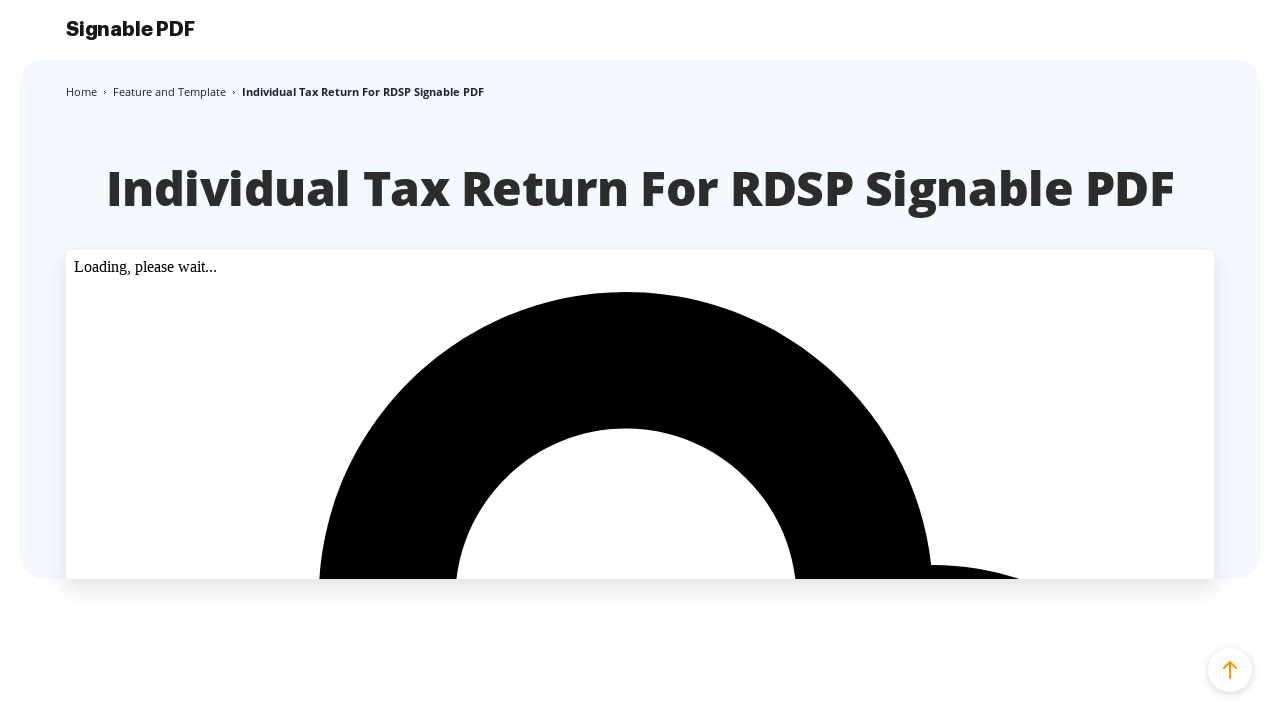

--- FILE ---
content_type: text/html; charset=UTF-8
request_url: https://signable-pdf.com/templates-for-signable-pdf/individual-tax-return-for-rdsp-signable-pdf
body_size: 9231
content:
<!DOCTYPE html>
<html lang="en" >
<head>
    <meta http-equiv="X-UA-Compatible" content="IE=edge">
    <meta charset="utf-8">
    <meta name="viewport" content="width=device-width, initial-scale=1.0">
    <meta name="apple-mobile-web-app-capable" content="yes">

    <title>Manage Documents Using Our Signable PDF For Individual Tax Return For RDSP</title>

    <link href="https://static-ak.pdffiller.com" rel="preconnect">
    <link href="https://fonts.googleapis.com" rel="preconnect">
    <link href="https://fonts.gstatic.com" rel="preconnect" crossorigin>
    <link href="https://cdn.mrkhub.com/javascripts/form-page-critical.js" as="script">
    <script>window.lang = 'en';</script>
        <meta name="msvalidate.01" content="7BDB4FB5C3146E1EAF259FD8EF72AD63">
<meta name="google-site-verification" content="EZk4VBGXaNHrmq0bWRX41xpKfkoNN0gUNltJmsJsnQE">
<meta name="description" content="Learn how to use our  Signable PDF for Individual Tax Return For RDSP and get rid of any document problems for good. The advanced editor is at your fingertips via any device.">
<link href="https://signable-pdf.com/templates-for-signable-pdf/individual-tax-return-for-rdsp-signable-pdf" rel="canonical">
<link href="https://cdn.mrkhub.com/microsites/28/stylesheets/functionality-redesign-page.css" rel="stylesheet">
<link href="https://cdn.mrkhub.com/microsites/28/stylesheets/style-exp-211.css" rel="stylesheet">
<link href="https://cdn.mrkhub.com/microsites/28/stylesheets/fonts.css" rel="stylesheet">
<script src="https://static-ak.pdffiller.com/frontend/babel-polyfill.min.js" onerror="window.scriptOnError(this)" defer=""></script>
<script src="https://static-ak.pdffiller.com/frontend/react16-vendors.min.js" onerror="window.scriptOnError(this)" defer=""></script>
<script>"use strict";function _typeof(t){return(_typeof="function"==typeof Symbol&&"symbol"==typeof Symbol.iterator?function(t){return typeof t}:function(t){return t&&"function"==typeof Symbol&&t.constructor===Symbol&&t!==Symbol.prototype?"symbol":typeof t})(t)}!function(){var t=function(){var t,e,o=[],n=window,r=n;for(;r;){try{if(r.frames.__tcfapiLocator){t=r;break}}catch(t){}if(r===n.top)break;r=r.parent}t||(!function t(){var e=n.document,o=!!n.frames.__tcfapiLocator;if(!o)if(e.body){var r=e.createElement("iframe");r.style.cssText="display:none",r.name="__tcfapiLocator",e.body.appendChild(r)}else setTimeout(t,5);return!o}(),n.__tcfapi=function(){for(var t=arguments.length,n=new Array(t),r=0;r<t;r++)n[r]=arguments[r];if(!n.length)return o;"setGdprApplies"===n[0]?n.length>3&&2===parseInt(n[1],10)&&"boolean"==typeof n[3]&&(e=n[3],"function"==typeof n[2]&&n[2]("set",!0)):"ping"===n[0]?"function"==typeof n[2]&&n[2]({gdprApplies:e,cmpLoaded:!1,cmpStatus:"stub"}):o.push(n)},n.addEventListener("message",(function(t){var e="string"==typeof t.data,o={};if(e)try{o=JSON.parse(t.data)}catch(t){}else o=t.data;var n="object"===_typeof(o)&&null!==o?o.__tcfapiCall:null;n&&window.__tcfapi(n.command,n.version,(function(o,r){var a={__tcfapiReturn:{returnValue:o,success:r,callId:n.callId}};t&&t.source&&t.source.postMessage&&t.source.postMessage(e?JSON.stringify(a):a,"*")}),n.parameter)}),!1))};"undefined"!=typeof module?module.exports=t:t()}();
               window.__gpp_addFrame=function(e){if(!window.frames[e])if(document.body){var t=document.createElement("iframe");t.style.cssText="display:none",t.name=e,document.body.appendChild(t)}else window.setTimeout(window.__gpp_addFrame,10,e)},window.__gpp_stub=function(){var e=arguments;if(__gpp.queue=__gpp.queue||[],__gpp.events=__gpp.events||[],!e.length||1==e.length&&"queue"==e[0])return __gpp.queue;if(1==e.length&&"events"==e[0])return __gpp.events;var t=e[0],p=e.length>1?e[1]:null,s=e.length>2?e[2]:null;if("ping"===t)p({gppVersion:"1.1",cmpStatus:"stub",cmpDisplayStatus:"hidden",signalStatus:"not ready",supportedAPIs:["2:tcfeuv2","5:tcfcav1","6:uspv1","7:usnatv1","8:uscav1","9:usvav1","10:uscov1","11:usutv1","12:usctv1"],cmpId:0,sectionList:[],applicableSections:[],gppString:"",parsedSections:{}},!0);else if("addEventListener"===t){"lastId"in __gpp||(__gpp.lastId=0),__gpp.lastId++;var n=__gpp.lastId;__gpp.events.push({id:n,callback:p,parameter:s}),p({eventName:"listenerRegistered",listenerId:n,data:!0,pingData:{gppVersion:"1.1",cmpStatus:"stub",cmpDisplayStatus:"hidden",signalStatus:"not ready",supportedAPIs:["2:tcfeuv2","5:tcfcav1","6:uspv1","7:usnatv1","8:uscav1","9:usvav1","10:uscov1","11:usutv1","12:usctv1"],cmpId:0,sectionList:[],applicableSections:[],gppString:"",parsedSections:{}}},!0)}else if("removeEventListener"===t){for(var a=!1,i=0;i<__gpp.events.length;i++)if(__gpp.events[i].id==s){__gpp.events.splice(i,1),a=!0;break}p({eventName:"listenerRemoved",listenerId:s,data:a,pingData:{gppVersion:"1.1",cmpStatus:"stub",cmpDisplayStatus:"hidden",signalStatus:"not ready",supportedAPIs:["2:tcfeuv2","5:tcfcav1","6:uspv1","7:usnatv1","8:uscav1","9:usvav1","10:uscov1","11:usutv1","12:usctv1"],cmpId:0,sectionList:[],applicableSections:[],gppString:"",parsedSections:{}}},!0)}else"hasSection"===t?p(!1,!0):"getSection"===t||"getField"===t?p(null,!0):__gpp.queue.push([].slice.apply(e))},window.__gpp_msghandler=function(e){var t="string"==typeof e.data;try{var p=t?JSON.parse(e.data):e.data}catch(e){p=null}if("object"==typeof p&&null!==p&&"__gppCall"in p){var s=p.__gppCall;window.__gpp(s.command,(function(p,n){var a={__gppReturn:{returnValue:p,success:n,callId:s.callId}};e.source.postMessage(t?JSON.stringify(a):a,"*")}),"parameter"in s?s.parameter:null,"version"in s?s.version:"1.1")}},"__gpp"in window&&"function"==typeof window.__gpp||(window.__gpp=window.__gpp_stub,window.addEventListener("message",window.__gpp_msghandler,!1),window.__gpp_addFrame("__gppLocator"));
               (function () { var e = false; var c = window; var t = document; function r() { if (!c.frames["__uspapiLocator"]) { if (t.body) { var a = t.body; var e = t.createElement("iframe"); e.style.cssText = "display:none"; e.name = "__uspapiLocator"; a.appendChild(e) } else { setTimeout(r, 5) } } } r(); function p() { var a = arguments; __uspapi.a = __uspapi.a || []; if (!a.length) { return __uspapi.a } else if (a[0] === "ping") { a[2]({ gdprAppliesGlobally: e, cmpLoaded: false }, true) } else { __uspapi.a.push([].slice.apply(a)) } } function l(t) { var r = typeof t.data === "string"; try { var a = r ? JSON.parse(t.data) : t.data; if (a.__cmpCall) { var n = a.__cmpCall; c.__uspapi(n.command, n.parameter, function (a, e) { var c = { __cmpReturn: { returnValue: a, success: e, callId: n.callId } }; t.source.postMessage(r ? JSON.stringify(c) : c, "*") }) } } catch (a) { } } if (typeof __uspapi !== "function") { c.__uspapi = p; __uspapi.msgHandler = l; c.addEventListener("message", l, false) } })();
               </script></head>
<body class="">


<main class="layout-responsive" role="main">
    <header class="layout-responsive__header"></header>
    <div class="layout-responsive__body">
        <section class="page-section page-section--intro page-section--intro-v5 page-section--long-xl page-section--sm-bottom-margin">
            <div class="page-section__inner">
                <div class="header">
                    <a href="/" class="header__link">Signable PDF</a>
                </div>
                <div class="header__content content-blue-bg">
                    <nav class="bread-crumbs-wrapper">
    <ul class="bread-crumbs" itemscope="" itemtype="http://schema.org/BreadcrumbList">
                    <li class="bread-crumbs__item" itemprop="itemListElement" itemscope
                itemtype="https://schema.org/ListItem">
                <a itemprop="item" class="bread-crumbs__link" href="/">
                    <span itemprop="name">Home</span>
                    <meta itemprop="position" content="1" />
                </a>
            </li>
        
                    <li class="bread-crumbs__item" itemprop="itemListElement" itemscope
                itemtype="https://schema.org/ListItem">
                <a itemprop="item" class="bread-crumbs__link" href="https://signable-pdf.com/templates-for-signable-pdf">
                    <span itemprop="name">Feature and Template</span>
                    <meta itemprop="position" content="1" />
                </a>
            </li>
                                
        
        
        <li class="bread-crumbs__item" itemprop="itemListElement" itemscope
                itemtype="https://schema.org/ListItem">
            <span itemprop="name">Individual Tax Return For RDSP Signable PDF</span>
            <meta itemprop="position" content="3" />
        </li>
    </ul>
</nav>
                    <h1 class="section-title section-title--primary">Individual Tax Return For RDSP Signable PDF</h1>
                                            <div class="uploader-wrapper">
                            <iframe id="modal-uploader" src="https://www.pdffiller.com/en/functionality/uploader?&guestId=1cf1304f27.1763708666&origin=https%3A%2F%2Fsignable-pdf.com&callback=https%3A%2F%2Fsignable-pdf.com%2Fapi%2Findex" width="100%" height="329" frameborder="0"></iframe>
                        </div>
                                    </div>
            </div>
        </section>
        <section class="page-section  page-section--enjoy">
            <div class="page-section__inner">
                <div class="page-section__row">
                    <div class="page-section__column page-section__column--text">
                        <div class="section-title">Do you enjoy using this tool? Rate your experience!</div>
                    </div>
                    <div class="page-section__column page-section__column--raiting">
                        <div class="raiting">
                            <div class="raiting__value">
                                <div class="raiting__number">4.8</div>
                                <div class="raiting__text">Satisfied</div>
                            </div>
                            <div class="raiting__description">
                                <div class="raiting__stars">
                                    <div class="raiting__star"></div>
                                    <div class="raiting__star"></div>
                                    <div class="raiting__star"></div>
                                    <div class="raiting__star"></div>
                                    <div class="raiting__star"></div>
                                </div>
                                <div class="raiting__votes">
                                    <div class="raiting__votes-size">766</div>
                                    <div class="raiting__votes-text">votes</div>
                                </div>
                            </div>
                        </div>
                    </div>
                </div>
            </div>
        </section>
        <section class="page-section  page-section--why-choose page-section--long-xl">
            <div class="page-section__inner">
                <div class="content-blue-bg">
                    <div class="section-title">PDF solution loved by millions of users</div>
                    <div class="page-section__row">
                        <div class="page-section__column">
                            <div class="review-platforms">
                                <img class="review-platform" src="https://cdn.mrkhub.com/microsites/28/images/_global/review-platform/2023/hight-performer-enterprise.svg" alt="review-platform" width="94" height="122">
                                <img class="review-platform" src="https://cdn.mrkhub.com/microsites/28/images/_global/review-platform/2023/best-relationship-winter.svg" alt="review-platform" width="94" height="122">
                                <img class="review-platform" src="https://cdn.mrkhub.com/microsites/28/images/_global/review-platform/2023/best-meets-winter.svg" alt="review-platform" width="94" height="122">
                                <img class="review-platform" src="https://cdn.mrkhub.com/microsites/28/images/_global/review-platform/2023/users-most-winter.svg" alt="review-platform" width="94" height="122">
                                <img class="review-platform" src="https://cdn.mrkhub.com/microsites/28/images/_global/review-platform/2023/hight-performer-mid-market.svg" alt="review-platform" width="94" height="122">
                                <img class="review-platform review-platform--desktop" src="https://cdn.mrkhub.com/microsites/28/images/_global/review-platform/2023/hight-performer-enterprise.svg" alt="review-platform" width="94" height="122">
                                <img class="review-platform review-platform--desktop" src="https://cdn.mrkhub.com/microsites/28/images/_global/review-platform/2023/easiest-mid-market.svg" alt="review-platform" width="94" height="122">
                            </div>
                        </div>
                        <div class="page-section__column">
                            <div class="statistic">
                                <div class="statistic__item">
                                    <div class="statistic__value">4M</div>
                                    <div class="statistic__description">PDFs edited and signed monthly</div>
                                </div>
                                <div class="statistic__item">
                                    <div class="statistic__value">135K</div>
                                    <div class="statistic__description">trees saved by expanding paperless document workflows</div>
                                </div>
                                <div class="statistic__item">
                                    <div class="statistic__value">9 min</div>
                                    <div class="statistic__description">saved on average to create and edit a PDF</div>
                                </div>
                                <div class="statistic__item">
                                    <div class="statistic__value">53%</div>
                                    <div class="statistic__description">of documents created from PDF templates</div>
                                </div>
                            </div>
                        </div>
                    </div>
                </div>
            </div>
        </section>
                        <div class="page-section  page-section--ultimate-solution page-section--long-xl">
            <div class="page-section__inner">
                <h2 class="section-title">The ultimate solution for all your PDF editing and eSignature needs</h2>
                <div class="section-subtitle">Get the tools you need for complete digital document management.</div>
                <div class="ultimate js-ultimate-slider slider"><div class="slide">
                        <div class="ultimate__item">
                            <div class="ultimate__icon"><img src="https://cdn.mrkhub.com/microsites/28/images/functionality-redesign/v5/svg/rebust.svg" alt="locale"></div>
                            <div class="ultimate__title">Robust PDF editor</div>
                            <div class="ultimate__description">Rewrite the content in your existing documents or create new PDFs from scratch.</div>
                        </div>
                    </div><div class="slide">
                        <div class="ultimate__item">
                            <div class="ultimate__icon"><img src="https://cdn.mrkhub.com/microsites/28/images/functionality-redesign/v5/svg/printing.svg" alt="locale"></div>
                            <div class="ultimate__title">Signable PDF</div>
                            <div class="ultimate__description">Stop printing documents and chasing down wet-ink signatures — benefit from Signable PDF built in the editor.</div>
                        </div>
                    </div><div class="slide">
                        <div class="ultimate__item">
                            <div class="ultimate__icon"><img src="https://cdn.mrkhub.com/microsites/28/images/functionality-redesign/v5/svg/secure.svg" alt="locale"></div>
                            <div class="ultimate__title">Secure cloud storage</div>
                            <div class="ultimate__description">Store and manage your documents in a secure cloud-based environment.</div>
                        </div>
                    </div></div>
                <div class="slider-arrows">
                    <div class="slider-arrow--prev-item slider-arrow"><svg width="14" height="14" viewBox="0 0 14 14" fill="none" xmlns="http://www.w3.org/2000/svg">
                            <path d="M7.60547 1L1.60547 7L7.60547 13" stroke="currentColor" stroke-width="2" stroke-linecap="round" stroke-linejoin="round"></path>
                            <path d="M1.60547 7H13" stroke="currentColor" stroke-width="2" stroke-linecap="round"></path>
                        </svg></div>
                    <div class="slider-arrow--next-item slider-arrow"><svg width="14" height="14" viewBox="0 0 14 14" fill="none" xmlns="http://www.w3.org/2000/svg">
                            <path d="M6.39502 1.00098L12.395 7.00098L6.39502 13.001" stroke="currentColor" stroke-width="2" stroke-linecap="round" stroke-linejoin="round"></path>
                            <path d="M12.395 7.00098H1.00049" stroke="currentColor" stroke-width="2" stroke-linecap="round"></path>
                        </svg></div>
                </div>
            </div>
        </div>
                <section class="page-section  page-section--solution">
            <div class="page-section__inner">
                <h2 class="section-title">Compare our PDF solution with other editing software</h2>
                <div class="table__wrapper">
                    <table class="table">
                        <tbody>
                        <tr class="table-bordered">
                            <th class="table-head table-head--description">This chart represents a partial list of features available in pdfFiller, Adobe and DocuSign</th>
                            <th class="table-head table-head--black">Signable PDF</th>
                            <th class="table-head-spacing"></th>
                            <th class="table-head table-head--black">Adobe</th>
                            <th class="table-head-spacing"></th>
                            <th class="table-head table-head--black">DocuSign</th>
                        </tr>
                        <tr class="table-head-padding">
                            <td class="table-body"></td>
                            <td class="table-body"></td>
                            <td class="table-body-spacing"></td>
                            <td class="table-body"></td>
                            <td class="table-body-spacing"></td>
                            <td class="table-body"></td>
                        </tr>
                        <tr>
                            <td class="table-body">Sending documents for eSignature</td>
                            <td class="table-body"><span class="table-body__decoration table-body__decoration--icon-checked-true"></span></td>
                            <td class="table-body-spacing"></td>
                            <td class="table-body"><span class="table-body__decoration table-body__decoration--icon-checked-true"></span></td>
                            <td class="table-body-spacing"></td>
                            <td class="table-body"><span class="table-body__decoration table-body__decoration--icon-checked-true"></span></td>
                        </tr>
                        <tr>
                            <td class="table-body">Bulk invitation to sign</td>
                            <td class="table-body"><span class="table-body__decoration table-body__decoration--icon-checked-true"></span></td>
                            <td class="table-body-spacing"></td>
                            <td class="table-body"><span class="table-body__decoration table-body__decoration--icon-checked-true"></span></td>
                            <td class="table-body-spacing"></td>
                            <td class="table-body"><span class="table-body__decoration table-body__decoration--icon-checked-true"></span></td>
                        </tr>
                        <tr>
                            <td class="table-body">Editing before sending</td>
                            <td class="table-body"><span class="table-body__decoration table-body__decoration--icon-checked-true"></span></td>
                            <td class="table-body-spacing"></td>
                            <td class="table-body"><span class="table-body__decoration table-body__decoration--icon-checked-true"></span></td>
                            <td class="table-body-spacing"></td>
                            <td class="table-body"><span class="table-body__decoration table-body__decoration--icon-checked-false"></span></td>
                        </tr>
                        <tr>
                            <td class="table-body">Reusable templates creation</td>
                            <td class="table-body"><span class="table-body__decoration table-body__decoration--icon-checked-true"></span></td>
                            <td class="table-body-spacing"></td>
                            <td class="table-body"><span class="table-body__decoration table-body__decoration--icon-checked-true"></span></td>
                            <td class="table-body-spacing"></td>
                            <td class="table-body"><span class="table-body__decoration table-body__decoration--icon-checked-true"></span></td>
                        </tr>
                        <tr>
                            <td class="table-body">Personalized branding</td>
                            <td class="table-body"><span class="table-body__decoration table-body__decoration--icon-checked-true"></span></td>
                            <td class="table-body-spacing"></td>
                            <td class="table-body"><span class="table-body__decoration table-body__decoration--icon-checked-true"></span></td>
                            <td class="table-body-spacing"></td>
                            <td class="table-body"><span class="table-body__decoration table-body__decoration--icon-checked-true"></span></td>
                        </tr>
                        <tr>
                            <td class="table-body">Sending invitation via link</td>
                            <td class="table-body"><span class="table-body__decoration table-body__decoration--icon-checked-true"></span></td>
                            <td class="table-body-spacing"></td>
                            <td class="table-body"><span class="table-body__decoration table-body__decoration--icon-checked-true"></span></td>
                            <td class="table-body-spacing"></td>
                            <td class="table-body"><span class="table-body__decoration table-body__decoration--icon-checked-true"></span></td>
                        </tr>
                        <tr>
                            <td class="table-body">In-person signing</td>
                            <td class="table-body"><span class="table-body__decoration table-body__decoration--icon-checked-true"></span></td>
                            <td class="table-body-spacing"></td>
                            <td class="table-body"><span class="table-body__decoration table-body__decoration--icon-checked-true"></span></td>
                            <td class="table-body-spacing"></td>
                            <td class="table-body"><span class="table-body__decoration table-body__decoration--icon-checked-true"></span></td>
                        </tr>
                        <tr>
                            <td class="table-body">Signature forwarding allowance</td>
                            <td class="table-body"><span class="table-body__decoration table-body__decoration--icon-checked-true"></span></td>
                            <td class="table-body-spacing"></td>
                            <td class="table-body"><span class="table-body__decoration table-body__decoration--icon-checked-false"></span></td>
                            <td class="table-body-spacing"></td>
                            <td class="table-body"><span class="table-body__decoration table-body__decoration--icon-checked-false"></span></td>
                        </tr>
                        <tr>
                            <td class="table-body">Online chat</td>
                            <td class="table-body"><span class="table-body__decoration table-body__decoration--icon-checked-true"></span></td>
                            <td class="table-body-spacing"></td>
                            <td class="table-body"><span class="table-body__decoration table-body__decoration--icon-checked-true"></span></td>
                            <td class="table-body-spacing"></td>
                            <td class="table-body"><span class="table-body__decoration table-body__decoration--icon-checked-false"></span></td>
                        </tr>
                        <tr>
                            <td class="table-body">Advanced threat protection</td>
                            <td class="table-body"><span class="table-body__decoration table-body__decoration--icon-checked-true"></span></td>
                            <td class="table-body-spacing"></td>
                            <td class="table-body"><span class="table-body__decoration table-body__decoration--icon-checked-false"></span></td>
                            <td class="table-body-spacing"></td>
                            <td class="table-body"><span class="table-body__decoration table-body__decoration--icon-checked-true"></span></td>
                        </tr>
                        <tr>
                            <td class="table-body">Invite expiration management</td>
                            <td class="table-body"><span class="table-body__decoration table-body__decoration--icon-checked-true"></span></td>
                            <td class="table-body-spacing"></td>
                            <td class="table-body"><span class="table-body__decoration table-body__decoration--icon-checked-false"></span></td>
                            <td class="table-body-spacing"></td>
                            <td class="table-body"><span class="table-body__decoration table-body__decoration--icon-checked-true"></span></td>
                        </tr>
                        </tbody>
                    </table>
                </div>
            </div>
        </section>
                <div class="page-section  page-section--about-document page-section--long-xl">
            <div class="page-section__inner">
                <div class="content-blue-bg">
                    <div class="section-title"><span>Forget about document hassles </span>with a powerful PDF and eSignature solution</div>
                    <div class="button button--upload-docs-mobile js-upload-documents js-open-modal" data-sender-id="top-text">Upload Document</div>
                </div>
            </div>
        </div>
                                            </div>
    <footer class="layout-responsive__footer">
        <footer class="layout-responsive__footer">
    <div class="page-footer page-footer--light page-section--long">
        <div class="page-section__inner">
            <div class="accordion accordion--faq" role="tablist" aria-multiselectable="true">
                                    <div class="accordion__item">
                    <div class="accordion__title" role="tab" aria-selected="false" tabindex="0">
                        <div class="icon-expand-status"></div>Functions</div>
                    <div class="accordion__body" role="tabpanel" style="display: none;">
                                                                                <a class="accordion__link" href="https://signable-pdf.com/signable-pdf-additional-features" rel="dofollow">More Features</a>                                                                                                                <a class="accordion__link" href="/faq" rel="dofollow">FAQ</a>                                                                                                                                            <a class="accordion__link" href="https://signable-pdf.com/general-functionality" rel="dofollow">General Functionality</a>                                                                                                            <a class="accordion__link" href="https://signable-pdf.com/templates-for-signable-pdf" rel="dofollow">Feature and Template</a>                                                                                <a class="accordion__link" href="https://signable-pdf.com/sign-pdf-by-document-type" rel="dofollow">By Document Type</a>                                                                                <a class="accordion__link" href="https://signable-pdf.com/sign-pdf-by-os-and-browser-type" rel="dofollow">By OS and Browser Type</a>                                                                                <a class="accordion__link" href="https://signable-pdf.com/signable-pdf-by-device-type" rel="dofollow">By Device Type</a>                                                                                            </div>
                </div>
                                <div class="accordion__item">
                    <div class="accordion__title" role="tab" aria-selected="false" tabindex="0">
                        <div class="icon-expand-status"></div>Resources</div>
                    <div class="accordion__body" role="tabpanel" style="display: none;">
                                                <a class="accordion__link" href="https://www.airslate.com/workflows" rel="nofollow" target="_blank">airSlate workflows</a>                        <a class="accordion__link" href="https://www.uslegalforms.com" target="_blank">US Legal Forms</a>                                            </div>
                </div>
                <div class="accordion__item">
                    <div class="accordion__title" role="tab" aria-selected="false" tabindex="0">
                        <div class="icon-expand-status"></div>Legal
                    </div>
                    <div class="accordion__body" role="tabpanel" style="display: none;">
                            <a class="accordion__link" href="https://signable-pdf.com/terms-of-service" rel="nofollow">Terms of Service</a>                            <a class="accordion__link" href="https://signable-pdf.com/privacy-notice" rel="nofollow">Privacy Notice</a>
                            <a class="accordion__link" href="https://signable-pdf.com/dmca" rel="nofollow">DMCA</a>                            <a class="accordion__link" href="https://signable-pdf.com/patents" rel="nofollow">Patents</a>                            <a id="pmLink" class="accordion__link" rel="nofollow" title="Privacy Manager" style="visibility: hidden; cursor: pointer">Privacy Manager</a>
                    </div>
                </div>
            </div>
            <div class="page-footer__copyright">
                <div class="page-footer__copyright-date">© 2025 airSlate Inc.</div>
                <div class="page-footer__copyright-text">All rights reserved.</div>
            </div>
        </div>
    </div>
</footer>
    </footer>
</main>

<img src="https://www.pdffiller.com/funnel.php?source=functionality_microsites&gclid=0&msclkid=0&source_subtype=microsite_default"
     alt
     aria-hidden="true"
     style="display: none"
/>

<img src="https://www.pdffiller.com/keywords/user_keyword_store.php?keyword=signable pdf &source=functionality_microsites&subSource="
     alt
     aria-hidden="true"
     style="display: none"
/>
<a class="button-scroll-up is-visible" href="#body" title="Scroll Up"><svg width="14" height="20" xmlns="http://www.w3.org/2000/svg">
        <path d="M7 .586l6.707 6.707a1 1 0 01-1.32 1.497l-.094-.083L8 4.415V18.15a1 1 0 01-1.993.117L6 18.15V4.415L1.707 8.707a1 1 0 01-1.32.083l-.094-.083a1 1 0 01-.083-1.32l.083-.094L7 .586z" fill="#FF9000"></path>
    </svg>
</a>

<noscript>
    <iframe src="https://www.googletagmanager.com/ns.html?id=GTM-MJVML5S" height="0" width="0" style="display:none;visibility:hidden"></iframe>
</noscript>
<link href="https://cdn.mrkhub.com/microsites/28/stylesheets/scroll-up.css" rel="stylesheet" >



<script type="text/javascript" charset="utf-8">
    var start;
    var end;
    window.addEventListener("AppStarted", editorLoad, false);
    function editorLoad(event)
    {
        end = new Date().getTime();
        var loadTime = end - start;
        var body = {
            'message': 'editor loaded',
            'time': loadTime,
        };
        var ajax = new XMLHttpRequest();
        ajax.open('POST', '/editor-time', true);
        ajax.setRequestHeader('Content-Type', 'application/json');
        ajax.send(JSON.stringify(body));
    }

    function globalErrorHandler(event) {
        var body = {
            'message': 'js error',
            'level': 'error',
            'data': {
                'referrer': window.location.href,
                'userAgent': window.navigator.userAgent,
                'guestId': '1cf1304f27.1763708666',
                'eventMessage': event.message,
                'stackTrace': (event.error && event.error.stack) ? event.error.stack : null
            },
        };
        var ajax = new XMLHttpRequest();
        ajax.open('POST', '/logger', true);
        ajax.setRequestHeader('Content-Type', 'application/json');
        ajax.send(JSON.stringify(body));
    }

    function scriptOnError(script) {
        console.log(script);
        var event = {message: 'script error: ' + script.src, error: {stack: ''}};
        globalErrorHandler(event)
    }

    window.globalErrorHandler = globalErrorHandler;
    window.scriptOnError = scriptOnError;
    window.addEventListener('error', globalErrorHandler);
    var isGoToProductClicked = false

    function gotoProduct(event, url, id) {
        event.preventDefault();
        start = new Date().getTime();
        
        if (isGoToProductClicked) {
            return false;
        }
        if (typeof startLoad === 'function') {
            startLoad();
        }
        isGoToProductClicked = true;
        setTimeout(function () {
            isGoToProductClicked = false;
        }, 3000);
        var data = {"event": "click"};

        var request = new XMLHttpRequest();
        request.open("POST", "/click-event/click", true);
        request.setRequestHeader("Content-Type", "application/json");

        var that = this;
        request.onload = function () {
            if (request.readyState === 4) {
                if (!id) {
                    id = that.getAttribute("data-sender-id");
                }
                if (!url) {
                    url = "https://edit-pdf.pdffiller.com/?ref=https%3A%2F%2Fsignable-pdf.com%2F%3Fenv%3Dmicrosites/?ref=http%3A%2F%2Fsignable-pdf.com%2F%3Fenv%3Dmicrosites";
                }

                if (id == 'buttononepformonfunc') {
                    url = that.getAttribute("data-link");
                }

                dataLayer.push({
                    'event': 'CustomEvent',
                    'eventCategory': id,
                    'eventAction': 'click',
                    'eventLabel': 'topdffiller'
                });

                if (typeof sksTracker !== 'undefined') {
                    sksTracker.trackEdit();
                }
                // Only for ipads
                if (
                    ((' ' + document.getElementsByTagName('html')[0].className + ' ').indexOf('ios') > -1) ||
                    ((' ' + document.getElementsByTagName('html')[0].className + ' ').indexOf('ie') > -1)
                ) {
                    setTimeout(function () {
                        window.location.href = url;                    }, 1000)
                } else {
                    window.location.href = url;                }
            } else {
                // finishLoading();
            }
        }
        request.send(JSON.stringify({ data: data }));
    }

    function logConv(event, url, id) {
        var data = {
            'message': 'wizzard_conversion',
            'level': 'warning'
        };
        if (isGoToProductClicked) {
            return false;
        }
        isGoToProductClicked = true;
        setTimeout(function() {
            isGoToProductClicked = false;
        }, 3000);
        if(!id) {
            id = this.getAttribute("data-sender-id");
        }
        if (
            ((' ' + document.getElementsByTagName('html')[0].className + ' ').indexOf('ios') > -1) ||
            ((' ' + document.getElementsByTagName('html')[0].className + ' ').indexOf('ie') > -1)
        ) {
            setTimeout(function() {
                var request = new XMLHttpRequest();
                request.open("POST", "/logger", true);
                request.setRequestHeader("Content-Type", "application/json");
                request.send(JSON.stringify({ data: data }));

                return false;
            }, 1000)
        } else {
            var request = new XMLHttpRequest();
            request.open("POST", "/logger", true);
            request.setRequestHeader("Content-Type", "application/json");
            request.send(JSON.stringify({ data: data }));
        }
    }

    window.addEventListener("load", function(event) {
        Array.prototype.forEach.call(
            document.querySelectorAll('[data-sender-id]'),
            function (element) {
                element.addEventListener('click', gotoProduct);
                element.addEventListener('keydown',  function(e) {
                    if (e.key == 'Enter') {
                        gotoProduct.call(e.target);
                    }
                });
            }
        );
        Array.prototype.forEach.call(
            document.querySelectorAll('.button.form-submit'),
            function (element) {
                element.addEventListener('click', logConv);
                element.addEventListener('keydown',  function(e) {
                    if (e.key == 'Enter') {
                        logConv.call(e.target);
                    }
                });
            }
        );
    });
</script>

<script>
    function closeSubscriptionPopup() {
        setTimeout(() => {
            const popup = document.getElementById("subscriptionPopUp");
            if (popup) {
                popup.classList.remove('is-open');
            }
        }, 0);
    }
    window._sp_queue = [];
    window._sp_ = {
        config: {
            accountId: 2010,
            baseEndpoint: 'https://cdn.privacy-mgmt.com',
            propertyid: 38258,
            propertyHref: 'https://edit-pdf-online.com',
            joinHref: true,
            usnat: {includeUspApi: true},
            gdpr: {},
            custom: {},
            events: {
                //Choice Type ID
                //1 - PrivacyManager "Save and Exit" btn
                //11 - "Accept All" btn
                //13 - "Reject All" btn
                //12 - "Options" btn (going to PrivacyManager view)
                onMessageChoiceSelect: function (message_type, choice_id, choice_type_id) {
                    console.debug('[event] onMessageChoiceSelect: ', {message_type, choice_id, choice_type_id});
                    if (choice_type_id === 11) {
                        console.debug('[event] onMessageChoiceSelect: Accept All btn');
                    } else if (choice_type_id === 13) {
                        console.debug('[event] onMessageChoiceSelect: Reject All btn');
                    } else if (choice_type_id === 12) {
                        console.debug('[event] onMessageChoiceSelect: Options btn');
                    }
                },
                onMessageReady: function () {
                    console.log('[event] onMessageReady', arguments);
                    closeSubscriptionPopup();
                },
                onMessageChoiceError: function () {
                    console.log('[event] onMessageChoiceError', arguments);
                },
                onPrivacyManagerAction: function () {
                    console.log('[event] onPrivacyManagerAction', arguments);
                    closeSubscriptionPopup();
                },
                onPrivacyManagerActionStatus: function (message_type, status, choice_type_id) {
                    console.debug('[event] onPrivacyManagerActionStatus', arguments);
                    if (choice_type_id === 11) {
                        console.debug('[event] onPrivacyManagerActionStatus: Accept All btn');
                    } else if (choice_type_id === 13) {
                        console.debug('[event] onPrivacyManagerActionStatus: Reject All btn');
                    } else if (choice_type_id === 1) {
                        console.debug('[event] onPrivacyManagerActionStatus: Save and Exit');
                    }
                },
                onPMCancel: function () {
                    console.log('[event] onPMCancel', arguments);
                    closeSubscriptionPopup();
                },
                onMessageReceiveData: function () {
                    console.log('[event] onMessageReceiveData', arguments);
                    closeSubscriptionPopup();
                },
                onSPPMObjectReady: function () {
                    console.log('[event] onSPPMObjectReady', arguments);
                    setTimeout(() => {
                        const popup = document.getElementById("subscriptionPopUp");
                        if (popup) {
                            popup.classList.remove('is-open');
                        }
                    }, 10);
                },
                onConsentReady: function (message_type, uuid, string, info) {
                    console.log("[event] onConsentReady", arguments);
                    closeSubscriptionPopup();
                    console.log(info);
                    if ((message_type == "usnat") && (info.applies)) {
                        /* code to insert the USNAT footer link */
                        document.getElementById("pmLink").style.visibility = "visible";
                        document.getElementById("pmLink").innerHTML = "Do Not Sell or Share My Personal Information";
                        document.getElementById("pmLink").onclick = function () {
                            window._sp_.usnat.loadPrivacyManagerModal('1256908');
                        }
                    }
                    if ((message_type == "gdpr") && (info.applies)) {
                        /* code to insert the GDPR footer link */
                        document.getElementById("pmLink").style.visibility = "visible";
                        document.getElementById("pmLink").innerHTML = "Privacy Preferences";
                        document.getElementById("pmLink").onclick = function () {
                            window._sp_.gdpr.loadPrivacyManagerModal('1253371');
                        }
                    }
                },
                onError: function () {
                    console.log('[event] onError', arguments);
                },
            }
        }
    }
</script>
<script src='https://cdn.privacy-mgmt.com/unified/wrapperMessagingWithoutDetection.js' async></script>

<div id="subscriptionPopUp" class="subscription--blue subscription">
    <div class="subscription__title">Get your PDF documents done in seconds</div>
    <form class="form--subscribe" action="https://www.pdffiller.com/en/login/signup">
        <div class="form__row">
            <div class="form__column"><input class="form-input form-input--email" id="emailField" name="email" type="email" required="required" placeholder="Enter your email">
                <div class="response" id="response"></div>
            </div>
            <div class="form__column"><button class="button form-submit" id="button" type="submit">Get started</button></div>
        </div>
    </form>
</div>

<!-- SKS tracking -->
    <script async src="https://cdn.mrkhub.com/sks/js/sks_track.js" onerror="window.scriptOnError(this)"></script>
<script>
    window.onbeforeunload = function () {
        if (document.activeElement.matches('iframe')) {
            if (typeof gtag !== 'undefined') {
                gtag('event', 'click', {
                    'event_category': 'uploader',
                    'event_action': 'action',
                    'event_label': 'topdffiller'
                });
            } else {
                window.dataLayer = window.dataLayer || [];
                dataLayer.push({
                    'event': 'CustomEvent',
                    'eventCategory': 'uploader',
                    'eventAction': 'action',
                    'eventLabel': 'topdffiller'
                });
            }
        }
    }
</script>

<script src="https://cdn.mrkhub.com/microsites/28/javascripts/extandPopupOupdatedBrowser.js" onerror="window.scriptOnError(this)" defer></script>
<script src="https://cdn.mrkhub.com/microsites/28/javascripts/functionalityRedesignPage-MPS-211.js" onerror="window.scriptOnError(this)"></script>
<script src="https://cdn.mrkhub.com/microsites/28/javascripts/scrollUp.js" onerror="window.scriptOnError(this)"></script>
<script src="https://cdn.mrkhub.com/microsites/28/legacy-js/pages/popup-subscription.js" onerror="window.scriptOnError(this)"></script>
<script src="https://cdn.mrkhub.com/microsites/28/legacy-js/pages/popup-subscription.js" onerror="window.scriptOnError(this)"></script>
<script>var static_server = 'https://cdn.mrkhub.com/microsites/28';

    window.dataLayer = [];

    document.addEventListener('DOMContentLoaded', function() {
        var createDocumentSubmitButton = document.getElementById('createDocumentSubmit');
        if (createDocumentSubmitButton) {
            createDocumentSubmitButton.addEventListener('click', function() {
                var selectedState = document.querySelector('#bannerStateDropdown .ui-dropdown-select__value span').textContent;
                var selectedTemplate = document.querySelector('#bannerTemplateDropdown .ui-dropdown-select__value span');
                var selectedDataElement = document.querySelector('#bannerTemplateDropdown .ui-dropdown-select__value');

                var template = '';
                var dataValue = 135;
                if (selectedTemplate) {
                    template = selectedTemplate.textContent
                    dataValue = selectedDataElement.getAttribute('data-value');
                }

                var dataEvent = {
                    
                }
                var jsonString = JSON.stringify(dataEvent);

                jsonString = jsonString.replace('nameOfForm', template);
                jsonString = jsonString.replace('state', selectedState);
                jsonString = jsonString.replace('id', dataValue);
                jsonString = jsonString.replace('domain', '');

                var parsedObject = JSON.parse(jsonString);

                dataLayer.push(parsedObject);
            });
        }
    });

    dataLayer.push({
        "SiteType": "microsite-func"
    });

    dataLayer.push({
        "ItemID": "func_135",
        'Language': 'en',
    });

    (function(w,d,s,l,i){w[l]=w[l]||[];w[l].push({'gtm.start':
        new Date().getTime(),event:'gtm.js'});var f=d.getElementsByTagName(s)[0],
        j=d.createElement(s),dl=l!='dataLayer'?'&l='+l:'';j.async=true;j.src=
        'https://www.googletagmanager.com/gtm.js?id='+i+dl;f.parentNode.insertBefore(j,f);
    })(window,document,'script','dataLayer', 'GTM-MJVML5S');

    var data = {"event": "visit"};

    var request = new XMLHttpRequest();
        request.open("POST", "/click-event/click", true);
        request.setRequestHeader("Content-Type", "application/json");
        request.send(JSON.stringify({ data: data }));

    var data = {"event": "pf_mks_scroll_to_footer"};

    document.addEventListener('DOMContentLoaded', function () {
        var footer = document.querySelector('.footer, .layout-responsive__footer');
        var isTracked = localStorage.getItem('isUserFooterScroll');

        var handler = function() {
            var footerYOffset = document.body.scrollHeight - footer.scrollHeight - window.innerHeight;
            if (window.pageYOffset >= footerYOffset) {
                window.removeEventListener('scroll', handler);

                var request = new XMLHttpRequest();
                request.open("POST", "/click-event/click", true);
                request.setRequestHeader("Content-Type", "application/json");
                request.send(JSON.stringify({ data: data }));

                localStorage.setItem('isUserFooterScroll', true);
            }
        };

        if (footer !== undefined && !isTracked) {
            window.addEventListener('scroll', handler);
        }
    })</script></body>
</html>



--- FILE ---
content_type: text/css
request_url: https://cdn.mrkhub.com/microsites/28/stylesheets/functionality-redesign-page.css
body_size: 11223
content:
.slick-slider{box-sizing:border-box;-webkit-user-select:none;-moz-user-select:none;-ms-user-select:none;user-select:none;-webkit-touch-callout:none;-khtml-user-select:none;-ms-touch-action:pan-y;touch-action:pan-y;-webkit-tap-highlight-color:transparent}.slick-list,.slick-slider{position:relative;display:block}.slick-list{overflow:hidden;margin:0;padding:0}.slick-list:focus{outline:0}.slick-list.dragging{cursor:pointer;cursor:hand}.slick-slider .slick-list,.slick-slider .slick-track{-webkit-transform:translateZ(0);-moz-transform:translateZ(0);-ms-transform:translateZ(0);-o-transform:translateZ(0);transform:translateZ(0)}.slick-track{position:relative;top:0;left:0;display:block;margin-left:auto;margin-right:auto}.slick-track:after{clear:both}.slick-track:after,.slick-track:before{display:table;content:""}.slick-loading .slick-slide,.slick-loading .slick-track{visibility:hidden}.slick-slide{display:none;float:left;height:100%;min-height:1px}.slick-slide img{display:block}.slick-slide.slick-loading img{display:none}.slick-slide.dragging img{pointer-events:none}[dir=rtl] .slick-slide{float:right}.slick-initialized .slick-slide{display:block}.slick-vertical .slick-slide{display:block;height:auto;border:1px solid transparent}.slick-arrow.slick-hidden{display:none}.animated{animation-duration:1s;-webkit-animation-duration:1s;-webkit-animation-fill-mode:both;animation-fill-mode:both}.animated.infinite{animation-iteration-count:infinite;-webkit-animation-iteration-count:infinite}.animated.delay-1s{animation-delay:1s;-webkit-animation-delay:1s}.animated.delay-2s{animation-delay:2s;-webkit-animation-delay:2s}.animated.delay-3s{animation-delay:3s;-webkit-animation-delay:3s}.animated.delay-4s{animation-delay:4s;-webkit-animation-delay:4s}.animated.delay-5s{animation-delay:5s;-webkit-animation-delay:5s}.animated.fast{animation-duration:.8s;-webkit-animation-duration:.8s}.animated.faster{animation-duration:.5s;-webkit-animation-duration:.5s}.animated.slow{animation-duration:2s;-webkit-animation-duration:2s}.animated.slower{animation-duration:3s;-webkit-animation-duration:3s}.fadeInUp{animation-name:fadeInUp}.fadeInRight{animation-name:fadeInRight}.fadeInLeft{animation-name:fadeInLeft}.fadeInDown{animation-name:fadeInDown}@-moz-keyframes fadeInUp{0%{opacity:0;transform:translate3d(0,20%,0)}to{opacity:1;transform:none}}@-webkit-keyframes fadeInUp{0%{opacity:0;transform:translate3d(0,20%,0)}to{opacity:1;transform:none}}@-o-keyframes fadeInUp{0%{opacity:0;transform:translate3d(0,20%,0)}to{opacity:1;transform:none}}@keyframes fadeInUp{0%{opacity:0;transform:translate3d(0,20%,0)}to{opacity:1;transform:none}}@-moz-keyframes fadeInRight{0%{opacity:0;transform:translate3d(100%,0,0)}to{opacity:1;transform:none}}@-webkit-keyframes fadeInRight{0%{opacity:0;transform:translate3d(100%,0,0)}to{opacity:1;transform:none}}@-o-keyframes fadeInRight{0%{opacity:0;transform:translate3d(100%,0,0)}to{opacity:1;transform:none}}@keyframes fadeInRight{0%{opacity:0;transform:translate3d(100%,0,0)}to{opacity:1;transform:none}}@-moz-keyframes fadeInLeft{0%{opacity:0;transform:translate3d(-20%,0,0)}to{opacity:1;transform:none}}@-webkit-keyframes fadeInLeft{0%{opacity:0;transform:translate3d(-20%,0,0)}to{opacity:1;transform:none}}@-o-keyframes fadeInLeft{0%{opacity:0;transform:translate3d(-20%,0,0)}to{opacity:1;transform:none}}@keyframes fadeInLeft{0%{opacity:0;transform:translate3d(-20%,0,0)}to{opacity:1;transform:none}}@-moz-keyframes fadeInDown{0%{opacity:0;transform:translate3d(0,-20%,0)}to{opacity:1;transform:none}}@-webkit-keyframes fadeInDown{0%{opacity:0;transform:translate3d(0,-20%,0)}to{opacity:1;transform:none}}@-o-keyframes fadeInDown{0%{opacity:0;transform:translate3d(0,-20%,0)}to{opacity:1;transform:none}}@keyframes fadeInDown{0%{opacity:0;transform:translate3d(0,-20%,0)}to{opacity:1;transform:none}}.subscription{display:none}.subscription.is-open{text-align:center;color:#fff;display:block;position:fixed;bottom:0;left:0;width:100%;padding:16px;z-index:200}.subscription.subscription--brown{background-color:#404040}.subscription.subscription--blue{background-color:#0f1d58}.subscription.subscription--grey{background-color:#363c42}.subscription.subscription--dark{background-color:#171717}.subscription .subscription__title{font-size:14px;line-height:19px;margin-bottom:12px}@media (min-width:768px){.subscription.is-open{display:flex;justify-content:center;align-item:center;padding:24px}.subscription .subscription__title{max-width:230px;font-size:16px;line-height:22px;margin-bottom:0;margin-right:32px;text-align:left}}@media (min-width:1248px){.subscription .subscription__title{max-width:100%;font-size:20px;line-height:39px}}.subscription .form__row{display:flex;justify-content:center;margin-bottom:0}.subscription .form__column:first-child{margin-right:12px}.subscription .form-input{outline:0;border:0;padding:8px;font-size:12px;line-height:16px;border-radius:4px;width:176px;font-weight:400;font-family:Open Sans,sans-serif;color:#7f7f7f}@media (min-width:768px){.subscription .form-input{font-size:14px;padding:12px;height:40px}}.subscription .form-input.form-input--xl{font-size:10px}@media (min-width:375px){.subscription .form-input.form-input--xl{font-size:12px;width:220px}}@media (min-width:1248px){.subscription .form-input.form-input--xl{font-size:14px;width:280px}}.subscription .button{font-size:12px;line-height:16px;background-color:#ff9000;border:0;padding:8px 15px;color:#fff;font-weight:600;font-family:Open Sans,sans-serif;width:100px}.subscription .button:hover{border:0}@media (min-width:768px){.subscription .button{min-height:40px;font-size:14px;width:165px}}.subscription .parsley-errors-list{text-align:left}.subscription .response{text-align:left;color:#e95c4c;font-size:12px;line-height:16px;font-weight:600;padding-top:4px;letter-spacing:-.01em;padding-left:12px}.is-subscribe .button-scroll-up{z-index:201;bottom:90px}@media (min-width:897px){.is-subscribe .button-scroll-up{bottom:10px}}.get-form-popup{display:none}.get-form-popup.is-open{background-color:#070707;text-align:center;color:#fff;display:block;position:fixed;bottom:0;left:0;width:100%;padding:16px;z-index:200}@media (min-width:960px){.is-subscribe .button-scroll-up{margin-bottom:10px}.get-form-popup.is-open{display:flex;justify-content:center;align-item:center;padding:24px}}.get-form-popup .get-form-popup__title{font-weight:700;display:flex;font-size:13px;line-height:19px;margin-bottom:12px;letter-spacing:-.5px;justify-content:center;align-items:center}@media (min-width:375px){.get-form-popup .get-form-popup__title{letter-spacing:0;font-size:16px;line-height:24px;margin-bottom:24px}}@media (min-width:960px){.get-form-popup .get-form-popup__title{margin-bottom:0;margin-right:32px;text-align:left}.is-get-form-popup .button-scroll-up{margin-bottom:10px}}.get-form-popup .get-form-popup__icon{margin-right:10px}.get-form-popup .button{font-size:12px;line-height:16px;background-color:#ff9000;border:0;padding:12px 15px;color:#fff;font-weight:600;font-family:Open Sans,sans-serif;width:154px}.get-form-popup .button:hover{border:0}@media (min-width:768px){.get-form-popup .button{min-height:40px;font-size:14px;width:165px}}.get-form-popup .parsley-errors-list{text-align:left}.get-form-popup .response{text-align:left;color:#e95c4c;font-size:12px;line-height:16px;font-weight:600;padding-top:4px;letter-spacing:-.01em;padding-left:12px}.is-get-form-popup .button-scroll-up{z-index:201;bottom:90px}@media (min-width:897px){.is-get-form-popup .button-scroll-up{bottom:10px}}.bread-crumbs-wrapper{padding-bottom:2px;padding-top:20px}.bread-crumbs{width:100%;font-size:0;line-height:1;max-width:990px;min-width:320px;margin-left:auto;margin-right:auto;padding-left:20px;padding-right:20px}.bread-crumbs__item{display:inline-block;margin:0 0 6px;color:#666;vertical-align:baseline}.bread-crumbs__item:after{display:inline-block;margin-right:7px;margin-bottom:2px;margin-left:7px;width:2px;height:3px;background-image:url([data-uri]);content:"";vertical-align:baseline}.bread-crumbs__item:last-child{margin-bottom:0;font-weight:700}.bread-crumbs__item:last-child:after{display:none}.bread-crumbs__item span{color:#20232b;font-size:14px;line-height:16px}.bread-crumbs__link{display:inline-block}.bread-crumbs__link,.bread-crumbs__link:hover{color:#20232b;text-decoration:none}.bread-crumbs__link:hover span{text-decoration:underline}.bread-crumbs-wrapper--reverse .bread-crumbs__item:after{background-image:url([data-uri])}.bread-crumbs-wrapper--reverse .bread-crumbs__item span{color:#fff}.bread-crumbs-wrapper--dark-bg{background-color:#474c54}.accordion{text-align:left}.icon-expand-status{display:block;width:16px;height:18px;border-radius:50%;transition:.15s ease-in}.icon-expand-status:after,.icon-expand-status:before{position:relative;display:block;border-radius:2px;background:#171717;content:"";transition:.15s ease-in;will-change:transform}.icon-expand-status:before{top:8px;left:0;width:16px;height:2px}.icon-expand-status:after{top:-1px;left:7px;width:2px;height:16px}.accordion__title{position:relative;padding-right:60px;color:#171717;font-weight:700;cursor:pointer;user-select:none}@media only screen and (min-width:640px){.accordion__title{padding-top:16px;padding-bottom:16px;padding-left:16px;min-height:auto;font-size:16px;line-height:28px}}@media only screen and (min-width:960px){.accordion__title{padding-left:20px}}.accordion__title[aria-selected*=true] .icon-expand-status:before{background-color:#e74c3c;transform:rotate(180deg)}.accordion__title[aria-selected*=true] .icon-expand-status:after{background-color:#e74c3c;transform:rotate(90deg)}.accordion__title .icon-expand-status{position:absolute;top:50%;right:20px;transform:translateY(-50%)}.accordion__item{margin-bottom:12px;padding:14px 0 14px 16px;border-radius:4px;background-color:#fff}@media only screen and (min-width:640px){.accordion__item{margin-bottom:16px;padding:0;min-height:auto}}.accordion__item:last-child{margin-bottom:0}.accordion__body{display:none;padding:12px 60px 16px 0;color:#2c2c2c;font-size:12px;line-height:18px}@media only screen and (min-width:640px){.accordion__body{padding:12px 60px 16px 16px;font-size:14px;line-height:21px}}.accordion__body p:last-child{margin-bottom:0}@media only screen and (min-width:960px){.accordion__body{padding:0 60px 16px 20px;font-size:16px;line-height:28px}.root,.uploader-wrapper{display:block;width:943px;max-height:329px;border-radius:3px;background:#fff;box-shadow:0 10px 20px 2px rgba(0,0,0,.1)}}.root{height:auto;max-height:unset!important}.root>div{min-width:auto}.button{padding:11px 20px;font-size:14px;line-height:16px;position:relative;display:inline-block;border:2px solid #ff9000;border-radius:4px;background-color:#ff9000;background-image:none;color:#fff;vertical-align:middle;text-align:center;text-decoration:none;letter-spacing:.3px;font-weight:600;cursor:pointer;transition:.15s ease-in;user-select:none;touch-action:manipulation;-webkit-font-smoothing:antialiased}@media only screen and (min-width:640px){.button{padding:14px 20px;font-size:16px;line-height:18px}}@media only screen and (min-width:960px){.button{padding:18px 20px;font-size:18px;line-height:20px}.button--sm{padding:11px 20px;font-size:14px;line-height:16px}}.button:focus{box-shadow:0 0 0 2px #d4d4d4}.button--active,.button:active{outline:0;background-image:none;box-shadow:0 0 0 2px #d4d4d4}.button.is-disabled,.button.is-disabled:active,.button.is-disabled:focus,.button.is-disabled:hover{outline:0;border:2px solid #ff9000;background:#ff9000;box-shadow:none;color:#fff;opacity:.5;cursor:not-allowed}.button:active,.button:focus,.button:hover,a.button:active,a.button:focus,a.button:hover{outline:0;border:2px solid #ffa42e;background:#ffa42e;color:#fff;text-decoration:none}.button--sm{padding:11px 20px;font-size:14px;line-height:16px}@media only screen and (min-width:640px){.button--sm{padding:11px 20px;font-size:14px;line-height:16px}.button--md{padding:14px 20px;font-size:16px;line-height:18px}}@media only screen and (min-width:960px){.button--md{padding:14px 20px;font-size:16px;line-height:18px}.button--lg{padding:18px 20px;font-size:18px;line-height:20px}}.button--secondary{border:2px solid #a0a0a0;background-color:#a0a0a0}.button--secondary:focus{box-shadow:0 0 0 2px #d4d4d4}.button--secondary--active,.button--secondary:active{outline:0;border:2px solid #8e8e8e;background-color:#8e8e8e;background-image:none;box-shadow:0 0 0 2px #d4d4d4}.button--secondary.is-disabled,.button--secondary.is-disabled:active,.button--secondary.is-disabled:focus,.button--secondary.is-disabled:hover{outline:0;border:2px solid #a0a0a0;background:#a0a0a0;box-shadow:none;color:#fff;opacity:.5;cursor:not-allowed}.button--secondary:active,.button--secondary:focus,.button--secondary:hover,a.button--secondary:active,a.button--secondary:focus,a.button--secondary:hover{outline:0;border:2px solid #b3b3b3;background:#b3b3b3;color:#fff;text-decoration:none}.button--bordered{border:2px solid #ff9000;background-color:transparent;color:#2c2c2c}@media only screen and (min-width:640px){.button--bordered{padding:14px 20px;font-size:16px;line-height:18px}}.button--bordered:focus{border:2px solid #ffa42e;background-color:#ffa42e;box-shadow:0 0 0 2px #d4d4d4}.button--bordered:active{outline:0;border:2px solid #e88300;background-color:#e88300;box-shadow:0 0 0 2px #d4d4d4}.button--bordered:hover{border:2px solid #ffa42e;background-color:#ffa42e}.button--bordered.is-disabled,.button--bordered.is-disabled:active,.button--bordered.is-disabled:focus,.button--bordered.is-disabled:hover{outline:0;border:2px solid #fcc47b;background-color:transparent;box-shadow:none;color:#2c2c2c;cursor:not-allowed}.button--green,a.button--green{border:0;border-radius:3.2px;background-color:#22c29a;text-decoration:none}.button--green:active,.button--green:focus,.button--green:hover,a.button--green:active,a.button--green:focus,a.button--green:hover{outline:0;border:0;box-shadow:0;background:#15af88}.video-player .video-player__lazyframe{position:relative;margin-bottom:17px;border-radius:4px;background-size:contain;background-repeat:no-repeat;background-position:left -1px top 0;box-shadow:0 10px 20px 2px rgba(0,0,0,.1)}@media only screen and (min-width:640px){.video-player .video-player__lazyframe{margin-bottom:22px}}@media only screen and (min-width:960px){.button--bordered{padding:18px 20px;font-size:18px;line-height:20px}.video-player .video-player__lazyframe{margin-bottom:30px}}.video-player .video-player__lazyframe:hover{cursor:pointer}.video-player .video-player__lazyframe:before{display:block;padding-top:56.25%;width:100%;content:""}.video-player .video-player__lazyframe[data-ratio="16:9"]:before{padding-top:56.25%}.video-player .video-player__lazyframe[data-ratio="4:3"]:before{padding-top:75%}.video-player .video-player__lazyframe[data-ratio="1:1"]:before{padding-top:100%}.video-player .video-player__lazyframe iframe{position:absolute;top:0;right:0;bottom:0;left:0;z-index:5;width:100%;height:100%}.video-player .video-player__lazyframe:after{position:absolute;top:50%;left:50%;width:35px;height:25px;background-image:url(../images/_modules/elements/video/play-icon-white.svg);background-size:contain;background-repeat:no-repeat;content:"";transition:.15s ease-in;transform:translate(-50%,-50%)}@media only screen and (min-width:640px){.video-player .video-player__lazyframe:after{width:54px;height:38px}.section-title,h2,h3{margin-bottom:4px;font-size:24px;line-height:36px}}.video-player .video-player__lazyframe:hover:after{transform:translate(-50%,-50%) scale(1.5)}.video-player .video-player__link{position:relative;padding-left:24px;color:#2c2c2c;font-weight:700;font-size:12px;line-height:18px}.video-player .video-player__link:hover{color:#b21000}.video-player .video-player__link:after{position:absolute;top:2px;left:0;width:20px;height:14px;background-image:url(../images/_modules/elements/video/play-icon-red.svg);background-size:20px 15px;background-repeat:no-repeat;content:""}.video-player.video-player--red .video-player__lazyframe{background-image:url(../images/_modules/elements/video/preview-video-red.svg)}.video-player.video-player--blue .video-player__lazyframe{background-image:url(../images/_modules/elements/video/preview-video-blue.svg)}.section-title,h2,h3{margin-top:0;color:#2c2c2c;font-weight:800}@media only screen and (min-width:960px){.section-title,h2,h3{margin-bottom:8px;font-size:36px;line-height:52px}}.section-title--primary,h1{margin-bottom:12px;font-weight:800;font-size:24px;line-height:36px}@media only screen and (min-width:640px){.section-title--primary,h1{font-size:28px;line-height:40px}}@media only screen and (min-width:960px){.section-title--primary,h1{font-size:40px;line-height:52px}}.section-subtitle{color:#2c2c2c;font-weight:400;font-size:14px;line-height:24px}@media only screen and (min-width:640px){.section-subtitle{font-size:16px;line-height:28px}}@media only screen and (min-width:960px){.section-subtitle{font-size:20px;line-height:34px}}.numbered-list__item{display:block;margin-top:0;margin-bottom:12px;color:#2c2c2c;font-size:14px}@media only screen and (min-width:640px){.numbered-list__item{margin-bottom:14px}}.numbered-list__item:last-child{margin-bottom:0}.numbered-list__marker{position:relative;float:left;font-weight:800;line-height:20px}.numbered-list__marker:after{position:absolute;bottom:2px;left:0;width:100%;height:1px;background-color:#e74c3c;content:""}.numbered-list__description{overflow:hidden;padding-left:13px;font-weight:400;line-height:24px}@media only screen and (min-width:640px){.numbered-list__marker{line-height:24px}.numbered-list__marker:after{bottom:1px}.numbered-list__description{padding-left:12px}}@media only screen and (min-width:960px){.numbered-list__item{margin-bottom:8px;font-size:16px}.numbered-list__marker{top:2px}.numbered-list__description{line-height:28px}}.checked-list__item{margin-bottom:12px}.checked-list__item:last-child{margin-bottom:0}.checked-list__description{position:relative;padding-left:16px;color:#2c2c2c;font-weight:400;font-size:12px;line-height:20px}@media only screen and (min-width:640px){.checked-list__description{padding-left:20px;font-size:14px;line-height:24px}}.checked-list__description:before{content:"";position:absolute;top:6px;left:0;width:8px;height:8px;border-radius:50%;background-color:#ffba00}@media only screen and (min-width:640px){.checked-list__description:before{top:8px}}.page-section--search-form .section-title{padding:0;margin-bottom:24px}.page-section--search-form .section-title:before{display:none}.page-section--search-form .forms{margin:-8px;display:flex;flex-wrap:wrap;justify-content:center;align-items:flex-start}.page-section--search-form .form{display:inline-block;margin:8px;padding:8px 12px;color:#2c2c2c;font-size:14px;line-height:20px;font-weight:600;border-radius:4px;text-decoration:none}.page-section--search-form .form--light-blue{background-color:#f3f9fe}.page-section--search-form .form--light-orange{background-color:#fdf8f4}.page-section--search-form .form--purple{background-color:#faf6ff}.page-section--search-form .form--yellow{background-color:#fffbeb}.page-section--search-form .form--lightn-purple{background-color:#faf7ff}.page-section__inner{max-width:1280px;padding:26px 16px}@media only screen and (min-width:640px){.page-section--search-form .form{font-size:16px;line-height:24px}.page-section__inner{padding-top:40px;padding-bottom:40px}}@media only screen and (min-width:960px){.checked-list__item{margin-bottom:8px}.checked-list__description{font-size:16px;line-height:28px}.checked-list__description:before{top:10px}.uploader-wrapper--lazy{margin-bottom:-100px}.page-section__inner{padding-top:50px;padding-bottom:50px}}.section-title,h2,h3{margin-bottom:16px;font-size:24px;line-height:32px;letter-spacing:-.01em;text-align:center}.section-title>*,h2>*,h3>*{font-weight:800!important}@media only screen and (min-width:960px){.section-title,h2,h3{margin-bottom:24px;font-size:32px;line-height:44px}}p{margin:0 0 12px;font-size:14px;line-height:20px;color:#2c2c2c}p:last-child{margin-bottom:0}ol:not(.slick-dots):not(.bread-crumbs),ul:not(.slick-dots):not(.bread-crumbs):not(.section-lists):not(.available-list){margin-bottom:12px;padding:0;list-style:none}ol:not(.slick-dots):not(.bread-crumbs) li,ul:not(.slick-dots):not(.bread-crumbs):not(.section-lists):not(.available-list) li{position:relative;margin-bottom:12px;padding-left:32px;font-size:14px;line-height:20px}ul:not(.slick-dots):not(.bread-crumbs):not(.section-lists):not(.available-list) li{padding-left:20px}ul:not(.slick-dots):not(.bread-crumbs):not(.section-lists):not(.available-list) li:before{content:"";position:absolute;top:6px;left:0;width:8px;height:8px;background-color:#1a439d;border-radius:50%}ol:not(.slick-dots):not(.bread-crumbs){counter-reset:li}ol:not(.slick-dots):not(.bread-crumbs) li:nth-child(n+10):before{content:counter(li)}ol:not(.slick-dots):not(.bread-crumbs) li:before{content:"0" counter(li);position:absolute;top:0;left:0;min-width:18px;font-weight:800;color:#2c2c2c;border-bottom:1px solid #1a439d;counter-increment:li}.section-content{position:relative;overflow:hidden}.section-content,.section-content.is-open{transition:.15s ease-in}.section-content.is-open:before{display:none}.section-content:before{content:"";position:absolute;width:100%;height:110px;bottom:0;left:0;background-image:linear-gradient(180deg,hsla(0,0%,100%,0),#fff);z-index:3}@media only screen and (min-width:640px){.section-content:before{height:81px}}.section-actions{margin-top:12px;text-align:center}.section-actions__show-more{display:inline-block;position:relative;padding-right:16px;font-weight:600;font-size:16px;line-height:24px;text-transform:uppercase;color:#2192ef;cursor:pointer}.is-open .section-actions__show-more:before{transition:.15s ease-in;transform:rotate(180deg)}.section-actions__show-more:before{content:"";position:absolute;width:12px;height:12px;right:0;top:calc(50% - 6px);background-repeat:no-repeat;background-image:url(../images/functionality-redesign-latest/icon-arrow-down.svg);transition:.15s ease-in}.rating{max-width:288px;margin-right:auto;margin-left:auto;padding:16px;box-shadow:0 0 20px rgba(0,0,0,.07);border-radius:8px}.rating .rating__title{margin-bottom:8px;font-weight:700;font-size:16px;line-height:24px;text-align:center;color:#2c2c2c}@media only screen and (min-width:640px){.rating{max-width:394px;padding:24px}.rating .rating__title{margin-bottom:12px;font-size:20px;line-height:28px}}@media only screen and (min-width:960px){p{margin-bottom:16px;font-size:16px;line-height:24px}ol:not(.slick-dots):not(.bread-crumbs),ul:not(.slick-dots):not(.bread-crumbs):not(.section-lists):not(.available-list){margin-bottom:16px}ol:not(.slick-dots):not(.bread-crumbs) li,ul:not(.slick-dots):not(.bread-crumbs):not(.section-lists):not(.available-list) li{margin-bottom:16px;font-size:16px;line-height:24px}ul:not(.slick-dots):not(.bread-crumbs):not(.section-lists):not(.available-list) li:before{top:8px}.section-actions{margin-top:24px}.rating .rating__title{text-align:left}}.rating .rating__row{display:flex}.rating .rating__sum{margin:0;color:#2c2c2c;font-weight:700;font-size:40px;line-height:40px}@media only screen and (min-width:640px){.rating .rating__sum{line-height:52px}}.rating .rating__description{margin:0;color:#2c2c2c;font-size:14px;line-height:24px}.rating .rating__col:first-child{width:calc(100% - 181px);padding-right:16px;margin-right:16px;border-right:1px solid #e7e7e7}@media only screen and (min-width:640px){.rating .rating__description{margin-top:2px}.rating .rating__col:first-child{width:calc(100% - 264px)}}.rating .rating__col:last-child{width:165px}.rating .stars{display:flex;padding-top:6px;margin-right:-5px;margin-left:-5px}@media only screen and (min-width:640px){.rating .rating__col:last-child{width:248px}.rating .stars{padding-top:0;margin-right:-6px;margin-left:-6px}}.rating .star{width:25px;height:25px;margin-right:5px;margin-left:5px;background-repeat:no-repeat;background-size:contain;cursor:pointer}@media only screen and (min-width:640px){.rating .star{width:40px;height:40px;margin-right:6px;margin-left:6px}}.rating .star--full,.rating .star.active{background-image:url(../images/_global/icon-star-full-new.png)}.rating .star--half{background-image:url(../images/_global/icon-star-half-new.png)}.rating .star--empty{background-image:url(../images/_global/icon-star-empty-new.svg)}.rating .votes{margin:0;padding-top:8px;text-align:right;color:#2c2c2c;font-size:14px;line-height:24px}.page-section--intro.page-section--new-uploader.page-section--sm-bottom-margin .uploader-wrapper{box-shadow:none!important}.page-section--intro{background-color:#fdf8f4}.page-section--intro.page-section--sm-bottom-margin{margin-bottom:26px}@media only screen and (min-width:640px){.rating .votes{padding-top:14px}.page-section--intro.page-section--sm-bottom-margin{margin-bottom:40px}}.page-section--intro.page-section--sm-bottom-margin .uploader-wrapper{display:block!important}.page-section--intro.page-section--sm-bottom-margin .page-section__inner{padding-bottom:0}@media only screen and (min-width:960px){.page-section--intro{position:relative}.page-section--intro:before{content:"";position:absolute;width:100%;left:0;bottom:0;height:110px;background-color:#fff}.page-section--intro.page-section--sm-bottom-margin{margin-bottom:130px}.page-section--intro.page-section--sm-bottom-margin .page-section__inner{margin-bottom:60px}}.page-section--intro .page-section__inner{position:relative;padding-top:24px;padding-bottom:52px;text-align:center;z-index:1}@media only screen and (min-width:640px){.page-section--intro .page-section__inner{padding-top:20px}.page-section--intro .page-section__decorations{position:absolute!important;width:100vw;top:0;left:calc(50% - 50vw);bottom:0;z-index:-1}}.page-section--intro .page-section__decorations{overflow:hidden}.page-section--intro .page-section__decoration{position:absolute;display:none}.page-section--intro .page-section__decoration .page-section__decoration-text{padding:2px 4px;border-radius:4px;font-weight:800;font-size:11px;line-height:13px;color:#fff}.page-section--intro .header{margin-bottom:8px;text-align:left}.page-section--intro .header-link{text-decoration:none;font-weight:700;font-size:14px;line-height:24px;color:#2c2c2c}@media only screen and (min-width:640px){.page-section--intro .page-section__decoration{display:block}.page-section--intro .header-link{font-size:18px;line-height:32px}}@media only screen and (min-width:960px){.page-section--intro .page-section__inner{padding-top:16px;padding-bottom:0}.page-section--intro .header-link{font-size:20px;line-height:28px}}.page-section--intro .bread-crumbs-wrapper{margin-bottom:26px;padding-top:0;padding-bottom:0;text-align:left}@media only screen and (min-width:960px){.page-section--intro .bread-crumbs-wrapper{margin-bottom:30px}}.page-section--intro .bread-crumbs{max-width:none;min-width:auto;padding-left:0;padding-right:0}.page-section--intro .section-title,.page-section--intro h2,.page-section--intro h3{margin-bottom:0}@media only screen and (min-width:640px){.page-section--intro .section-title,.page-section--intro h2,.page-section--intro h3{font-size:36px;line-height:52px}}@media only screen and (min-width:960px){.page-section--intro .section-title,.page-section--intro h2,.page-section--intro h3{font-size:48px;line-height:60px}}.page-section--intro .section-subtitle{margin-top:12px;margin-bottom:16px;font-size:14px;line-height:20px}@media only screen and (min-width:640px){.page-section--intro .section-subtitle{margin-top:16px;margin-bottom:24px;font-size:16px;line-height:24px}}@media only screen and (min-width:960px){.page-section--intro .section-subtitle{margin-bottom:60px;font-size:20px;line-height:28px}}.page-section--intro .actions-counters{margin-top:24px;margin-bottom:24px}@media only screen and (min-width:640px){.page-section--intro .actions-counters{margin-bottom:32px}}@media only screen and (min-width:960px){.page-section--intro .actions-counters{margin-bottom:64px;margin-top:32px}}.page-section--intro .actions-counters__date{margin-bottom:8px;font-weight:600;font-size:9px;line-height:12px;text-transform:uppercase;color:#c4b4a9}.page-section--intro .actions-counters__list{display:flex;justify-content:center}.page-section--intro .actions-counters__list-item{margin-right:18px}.page-section--intro .actions-counters__list-item:last-child{margin-right:0}.page-section--intro .action-counter__details{text-align:left}@media only screen and (min-width:960px){.page-section--intro .actions-counters__date{margin-bottom:12px;font-size:12px;line-height:16px}.page-section--intro .actions-counters__list-item{margin-right:24px}.page-section--intro .action-counter__details{text-align:center}}.page-section--intro .action-counter__value{font-weight:800;font-size:20px;line-height:27px;color:#2c2c2c}@media only screen and (min-width:640px){.page-section--intro .action-counter__value{font-size:28px;line-height:38px}}.page-section--intro .action-counter__caption{font-size:8px;line-height:11px;text-transform:uppercase;color:#2c2c2c}@media only screen and (min-width:640px){.page-section--intro .action-counter__caption{font-size:9px;line-height:12px}}.page-section--intro .uploader-wrapper{display:none}.page-section--intro .uploader-wrapper--new{display:block}.page-section--intro .button{min-width:100%;padding-top:10px;padding-bottom:10px}@media only screen and (min-width:640px){.page-section--intro .button{min-width:208px;padding-top:13px;padding-bottom:13px}}@media only screen and (min-width:960px){.page-section--intro .action-counter__caption{font-size:12px;line-height:16px}.page-section--intro .uploader-wrapper{display:block;width:auto;max-width:943px;margin-right:auto;margin-left:auto;position:relative;z-index:2}.page-section--intro .uploader-wrapper--new{height:auto}.page-section--intro .button{display:none}}.page-section--intro-v1 .page-section__decoration--left-1{top:108px!important;left:calc(50% - 294px)!important;width:6px;height:6px;border-radius:50%;background-color:#f9e8dc}@media only screen and (min-width:960px){.page-section--intro-v1 .page-section__decoration--left-1{top:84px!important;left:calc(50% - 588px)!important}}@media only screen and (min-width:1248px){.page-section--intro-v1 .page-section__decoration--left-1{top:102px!important;left:calc(50% - 594px)!important}}.page-section--intro-v1 .page-section__decoration--left-2{top:145px!important;left:calc(50% - 244px)!important}.page-section--intro-v1 .page-section__decoration--left-2 .page-section__decoration-text{background-color:#e1d8ef;transform:rotate(13.03deg)}@media only screen and (min-width:960px){.page-section--intro-v1 .page-section__decoration--left-2{top:139px!important;left:calc(50% - 520px)!important}}@media only screen and (min-width:1248px){.page-section--intro-v1 .page-section__decoration--left-2{top:174px!important;left:calc(50% - 730px)!important}}@media only screen and (min-width:960px){.page-section--intro-v1 .page-section__decoration--left-3{top:170px!important;left:calc(50% - 352px)!important;width:6px;height:6px;border-radius:50%;background-color:#ff9000}}@media only screen and (min-width:1248px){.page-section--intro-v1 .page-section__decoration--left-3{top:130px!important;left:calc(50% - 348px)!important}}.page-section--intro-v1 .page-section__decoration--left-4{top:211px!important;left:calc(50% - 277px)!important;width:8px;height:8px;border-radius:50%;background-color:#8772dd}@media only screen and (min-width:960px){.page-section--intro-v1 .page-section__decoration--left-4{width:10px;height:10px;top:213px!important;left:calc(50% - 485px)!important}}@media only screen and (min-width:1248px){.page-section--intro-v1 .page-section__decoration--left-4{top:182px!important;left:calc(50% - 549px)!important}}@media only screen and (min-width:960px){.page-section--intro-v1 .page-section__decoration--left-5{top:236px!important;left:calc(50% - 558px)!important;width:6px;height:6px;border-radius:50%;background-color:#ff9000}}@media only screen and (min-width:1248px){.page-section--intro-v1 .page-section__decoration--left-5{top:334px!important;left:calc(50% - 692px)!important}}.page-section--intro-v1 .page-section__decoration--left-6{top:238px!important;left:calc(50% - 216px)!important}.page-section--intro-v1 .page-section__decoration--left-6 .page-section__decoration-text{background-color:#f9e8dc;transform:rotate(-17.31deg)}@media only screen and (min-width:960px){.page-section--intro-v1 .page-section__decoration--left-6{top:264px!important;left:calc(50% - 383px)!important}}@media only screen and (min-width:1248px){.page-section--intro-v1 .page-section__decoration--left-6{top:236px!important;left:calc(50% - 436px)!important}}.page-section--intro-v1 .page-section__decoration--left-7{top:295px!important;left:calc(50% - 288px)!important;width:10px;height:10px;border-radius:50%;background-color:#fad239}@media only screen and (min-width:960px){.page-section--intro-v1 .page-section__decoration--left-7{width:10px;height:10px;top:347px!important;left:calc(50% - 533px)!important}}@media only screen and (min-width:1248px){.page-section--intro-v1 .page-section__decoration--left-7{top:376px!important;left:calc(50% - 566px)!important}}.page-section--intro-v1 .page-section__decoration--left-8{top:343px!important;left:calc(50% - 222px)!important;width:6px;height:6px;border-radius:50%;background-color:#ff9000}@media only screen and (min-width:960px){.page-section--intro-v1 .page-section__decoration--left-8{top:492px!important;left:calc(50% - 539px)!important}}@media only screen and (min-width:1248px){.page-section--intro-v1 .page-section__decoration--left-8{top:470px!important;left:calc(50% - 747px)!important}}.page-section--intro-v1 .page-section__decoration--right-1{top:47px!important;left:calc(50% + 156px)!important;width:10px;height:10px;border-radius:50%;background-color:#8772dd}@media only screen and (min-width:960px){.page-section--intro-v1 .page-section__decoration--right-1{top:84px!important;left:calc(50% + 373px)!important}}@media only screen and (min-width:1248px){.page-section--intro-v1 .page-section__decoration--right-1{top:68px!important;left:calc(50% + 370px)!important}}.page-section--intro-v1 .page-section__decoration--right-2{top:102px!important;left:calc(50% + 252px)!important;width:6px;height:6px;border-radius:50%;background-color:#ff9000}@media only screen and (min-width:960px){.page-section--intro-v1 .page-section__decoration--right-2{top:108px!important;left:calc(50% + 300px)!important}}@media only screen and (min-width:1248px){.page-section--intro-v1 .page-section__decoration--right-2{top:133px!important;left:calc(50% + 264px)!important}}@media only screen and (min-width:960px){.page-section--intro-v1 .page-section__decoration--right-3{top:124px!important;left:calc(50% + 503px)!important;width:6px;height:6px;border-radius:50%;background-color:#ff9000}}@media only screen and (min-width:1248px){.page-section--intro-v1 .page-section__decoration--right-3{top:121px!important;left:calc(50% + 522px)!important}}@media only screen and (min-width:960px){.page-section--intro-v1 .page-section__decoration--right-4{top:112px!important;left:calc(50% + 588px)!important;width:6px;height:6px;border-radius:50%;background-color:#f9e8dc}}@media only screen and (min-width:1248px){.page-section--intro-v1 .page-section__decoration--right-4{top:92px!important;left:calc(50% + 674px)!important}}.page-section--intro-v1 .page-section__decoration--right-5{top:150px!important;left:calc(50% + 205px)!important}.page-section--intro-v1 .page-section__decoration--right-5 .page-section__decoration-text{background-color:#f8d887;transform:rotate(11.68deg)}@media only screen and (min-width:960px){.page-section--intro-v1 .page-section__decoration--right-5{top:147px!important;left:calc(50% + 338px)!important}}@media only screen and (min-width:1248px){.page-section--intro-v1 .page-section__decoration--right-5{top:174px!important;left:calc(50% + 372px)!important}}.page-section--intro-v1 .page-section__decoration--right-6{top:232px!important;left:calc(50% + 192px)!important;width:10px;height:10px;border-radius:50%;background-color:#fad239}@media only screen and (min-width:960px){.page-section--intro-v1 .page-section__decoration--right-6{top:252px!important;left:calc(50% + 383px)!important}}@media only screen and (min-width:1248px){.page-section--intro-v1 .page-section__decoration--right-6{top:273px!important;left:calc(50% + 333px)!important}}.page-section--intro-v1 .page-section__decoration--right-7{top:272px!important;left:calc(50% + 244px)!important}.page-section--intro-v1 .page-section__decoration--right-7 .page-section__decoration-text{background-color:#f9e8dc;transform:rotate(-16.42deg)}@media only screen and (min-width:960px){.page-section--intro-v1 .page-section__decoration--right-7{top:248px!important;left:calc(50% + 511px)!important}}@media only screen and (min-width:1248px){.page-section--intro-v1 .page-section__decoration--right-7{top:150px!important;left:calc(50% + 656px)!important}.page-section--intro-v1 .page-section__decoration--right-8{top:325px!important;left:calc(50% + 489px)!important}}@media only screen and (min-width:960px){.page-section--intro-v1 .page-section__decoration--right-8{top:325px!important;left:calc(50% + 489px)!important;width:6px;height:6px;border-radius:50%;background-color:#ff9000}}.page-section--intro-v1 .page-section__decoration--right-9{top:334px!important;left:calc(50% + 173px)!important;width:10px;height:10px;border-radius:50%;background-color:#8772dd}@media only screen and (min-width:960px){.page-section--intro-v1 .page-section__decoration--right-9{top:452px!important;left:calc(50% + 565px)!important}}@media only screen and (min-width:1248px){.page-section--intro-v1 .page-section__decoration--right-9{top:463px!important;left:calc(50% + 555px)!important}.page-section--intro-v1 .page-section__decoration--right-10{top:220px!important;left:calc(50% + 562px)!important;width:6px;height:6px;border-radius:50%;background-color:#8772dd}.page-section--intro-v1 .page-section__decoration--right-11{top:330px!important;left:calc(50% + 707px)!important;width:10px;height:10px;border-radius:50%;background-color:#fad239}}@media only screen and (min-width:960px){.page-section--intro-v2 .page-section__decoration--left-1{top:84px!important;left:calc(50% - 588px)!important;width:6px;height:6px;border-radius:50%;background-color:#f9e8dc}}@media only screen and (min-width:1248px){.page-section--intro-v2 .page-section__decoration--left-1{top:99px!important;left:calc(50% - 592px)!important}}.page-section--intro-v2 .page-section__decoration--left-2{top:106px!important;left:calc(50% - 298px)!important}@media only screen and (min-width:960px){.page-section--intro-v2 .page-section__decoration--left-2{top:114px!important;left:calc(50% - 528px)!important}}@media only screen and (min-width:1248px){.page-section--intro-v2 .page-section__decoration--left-2{top:141px!important;left:calc(50% - 772px)!important}}.page-section--intro-v2 .page-section__decoration--left-2 .page-section__decoration-text{background-color:#e1d8ef;transform:rotate(13.03deg)}@media only screen and (min-width:960px){.page-section--intro-v2 .page-section__decoration--left-3{top:158px!important;left:calc(50% - 430px)!important;width:6px;height:6px;border-radius:50%;background-color:#ff9000}}@media only screen and (min-width:1248px){.page-section--intro-v2 .page-section__decoration--left-3{top:127px!important;left:calc(50% - 478px)!important}}.page-section--intro-v2 .page-section__decoration--left-4{top:140px!important;left:calc(50% - 234px)!important;width:8px;height:8px;border-radius:50%;background-color:#8772dd}@media only screen and (min-width:960px){.page-section--intro-v2 .page-section__decoration--left-4{top:213px!important;left:calc(50% - 500px)!important;width:10px;height:10px}}@media only screen and (min-width:1248px){.page-section--intro-v2 .page-section__decoration--left-4{top:173px!important;left:calc(50% - 639px)!important}}.page-section--intro-v2 .page-section__decoration--left-5{top:331px!important;left:calc(50% - 220px)!important;width:6px;height:6px;border-radius:50%;background-color:#ff9000}@media only screen and (min-width:960px){.page-section--intro-v2 .page-section__decoration--left-5{top:227px!important;left:calc(50% - 590px)!important}}@media only screen and (min-width:1248px){.page-section--intro-v2 .page-section__decoration--left-5{top:292px!important;left:calc(50% - 693px)!important}}.page-section--intro-v2 .page-section__decoration--left-6{top:240px!important;left:calc(50% - 232px)!important}@media only screen and (min-width:960px){.page-section--intro-v2 .page-section__decoration--left-6{top:296px!important;left:calc(50% - 549px)!important}}@media only screen and (min-width:1248px){.page-section--intro-v2 .page-section__decoration--left-6{top:252px!important;left:calc(50% - 596px)!important}}.page-section--intro-v2 .page-section__decoration--left-6 .page-section__decoration-text{background-color:#f9e8dc;transform:rotate(-17.31deg)}.page-section--intro-v2 .page-section__decoration--left-7{top:268px!important;left:calc(50% - 298px)!important;width:10px;height:10px;border-radius:50%;background-color:#fad239}@media only screen and (min-width:960px){.page-section--intro-v2 .page-section__decoration--left-7{top:398px!important;left:calc(50% - 577px)!important}}@media only screen and (min-width:1248px){.page-section--intro-v2 .page-section__decoration--left-7{top:373px!important;left:calc(50% - 566px)!important}.page-section--intro-v2 .page-section__decoration--left-8{top:419px!important;left:calc(50% - 731px)!important;width:6px;height:6px;border-radius:50%;background-color:#ff9000}}.page-section--intro-v2 .page-section__decoration--right-1{top:39px!important;left:calc(50% + 158px)!important;width:10px;height:10px;border-radius:50%;background-color:#8772dd}@media only screen and (min-width:960px){.page-section--intro-v2 .page-section__decoration--right-1{top:54px!important;left:calc(50% + 406px)!important}}@media only screen and (min-width:1248px){.page-section--intro-v2 .page-section__decoration--right-1{top:52px!important;left:calc(50% + 414px)!important}}@media only screen and (min-width:960px){.page-section--intro-v2 .page-section__decoration--right-2{top:76px!important;left:calc(50% + 590px)!important;width:6px;height:6px;border-radius:50%;background-color:#f9e8dc}}@media only screen and (min-width:1248px){.page-section--intro-v2 .page-section__decoration--right-2{top:88px!important;left:calc(50% + 676px)!important}}.page-section--intro-v2 .page-section__decoration--right-3{top:80px!important;left:calc(50% + 252px)!important;width:6px;height:6px;border-radius:50%;background-color:#ff9000}@media only screen and (min-width:960px){.page-section--intro-v2 .page-section__decoration--right-3{top:113px!important;left:calc(50% + 342px)!important}}@media only screen and (min-width:1248px){.page-section--intro-v2 .page-section__decoration--right-3{top:104px!important;left:calc(50% + 327px)!important}}@media only screen and (min-width:960px){.page-section--intro-v2 .page-section__decoration--right-4{top:135px!important;left:calc(50% + 578px)!important;width:6px;height:6px;border-radius:50%;background-color:#ff9000}}@media only screen and (min-width:1248px){.page-section--intro-v2 .page-section__decoration--right-4{top:86px!important;left:calc(50% + 547px)!important}}.page-section--intro-v2 .page-section__decoration--right-5{top:125px!important;left:calc(50% + 230px)!important}@media only screen and (min-width:960px){.page-section--intro-v2 .page-section__decoration--right-5{top:134px!important;left:calc(50% + 468px)!important}}@media only screen and (min-width:1248px){.page-section--intro-v2 .page-section__decoration--right-5{top:160px!important;left:calc(50% + 470px)!important}}.page-section--intro-v2 .page-section__decoration--right-5 .page-section__decoration-text{background-color:#f8d887;transform:rotate(11.68deg)}.page-section--intro-v2 .page-section__decoration--right-6{top:243px!important;left:calc(50% + 198px)!important;width:10px;height:10px;border-radius:50%;background-color:#fad239}@media only screen and (min-width:960px){.page-section--intro-v2 .page-section__decoration--right-6{top:232px!important;left:calc(50% + 514px)!important}}@media only screen and (min-width:1248px){.page-section--intro-v2 .page-section__decoration--right-6{top:320px!important;left:calc(50% + 734px)!important}}.page-section--intro-v2 .page-section__decoration--right-7{top:278px!important;left:calc(50% + 236px)!important}@media only screen and (min-width:960px){.page-section--intro-v2 .page-section__decoration--right-7{top:300px!important;left:calc(50% + 560px)!important}}@media only screen and (min-width:1248px){.page-section--intro-v2 .page-section__decoration--right-7{top:172px!important;left:calc(50% + 694px)!important}}.page-section--intro-v2 .page-section__decoration--right-7 .page-section__decoration-text{background-color:#f9e8dc;transform:rotate(-16.42deg)}.page-section--intro-v2 .page-section__decoration--right-8{top:324px!important;left:calc(50% + 172px)!important;width:6px;height:6px;border-radius:50%;background-color:#8772dd}@media only screen and (min-width:960px){.page-section--intro-v2 .page-section__decoration--right-8{top:395px!important;left:calc(50% + 525px)!important;width:10px;height:10px}}@media only screen and (min-width:1248px){.page-section--intro-v2 .page-section__decoration--right-8{top:433px!important;left:calc(50% + 585px)!important}.page-section--intro-v2 .page-section__decoration--right-9{top:223px!important;left:calc(50% + 595px)!important;width:6px;height:6px;border-radius:50%;background-color:#8772dd}.page-section--intro-v2 .page-section__decoration--right-10{top:320px!important;left:calc(50% + 528px)!important;width:6px;height:6px;border-radius:50%;background-color:#ff9000}}.page-section--intro-v3{background-color:#f3f9fe}.page-section--intro-v3 .actions-counters__date{color:#86aac8}@media only screen and (min-width:960px){.page-section--intro-v3 .page-section__decoration--left-1{top:94px!important;left:calc(50% - 587px)!important;width:52px;height:52px;background-size:contain;background-image:url(../images/functionality-redesign-latest/intro-decoration-left-1.svg)}}@media only screen and (min-width:1248px){.page-section--intro-v3 .page-section__decoration--left-1{top:115px!important;left:calc(50% - 726px)!important}}.page-section--intro-v3 .page-section__decoration--left-2{top:134px!important;left:calc(50% - 230px)!important;width:42px;height:42px;background-size:contain;background-image:url(../images/functionality-redesign-latest/intro-decoration-left-2.svg)}@media only screen and (min-width:960px){.page-section--intro-v3 .page-section__decoration--left-2{top:213px!important;left:calc(50% - 418px)!important;width:52px;height:52px}}@media only screen and (min-width:1248px){.page-section--intro-v3 .page-section__decoration--left-2{top:191px!important;left:calc(50% - 395px)!important}}.page-section--intro-v3 .page-section__decoration--left-3{top:115px!important;left:calc(50% - 295px)!important;width:6px;height:6px;border-radius:50%;background-color:#2192ef}@media only screen and (min-width:960px){.page-section--intro-v3 .page-section__decoration--left-3{top:244px!important;left:calc(50% - 575px)!important;width:8px;height:8px}}@media only screen and (min-width:1248px){.page-section--intro-v3 .page-section__decoration--left-3{top:262px!important;left:calc(50% - 580px)!important}}.page-section--intro-v3 .page-section__decoration--left-4{top:301px!important;left:calc(50% - 281px)!important;width:42px;height:42px;background-size:contain;background-image:url(../images/functionality-redesign-latest/intro-decoration-left-3.svg)}@media only screen and (min-width:960px){.page-section--intro-v3 .page-section__decoration--left-4{top:380px!important;left:calc(50% - 587px)!important;width:52px;height:52px}}@media only screen and (min-width:1248px){.page-section--intro-v3 .page-section__decoration--left-4{top:352px!important;left:calc(50% - 753px)!important}}.page-section--intro-v3 .page-section__decoration--left-5{top:242px!important;left:calc(50% - 209px)!important;width:6px;height:6px;border-radius:50%;background-color:#00b989}@media only screen and (min-width:960px){.page-section--intro-v3 .page-section__decoration--left-5{top:507px!important;left:calc(50% - 520px)!important;width:8px;height:8px}}@media only screen and (min-width:1248px){.page-section--intro-v3 .page-section__decoration--left-5{top:470px!important;left:calc(50% - 552px)!important}}@media only screen and (min-width:960px){.page-section--intro-v3 .page-section__decoration--right-1{top:75px!important;left:calc(50% + 494px)!important;width:52px;height:52px;background-size:contain;background-image:url(../images/functionality-redesign-latest/intro-decoration-right-1.svg)}}@media only screen and (min-width:1248px){.page-section--intro-v3 .page-section__decoration--right-1{top:104px!important;left:calc(50% + 673px)!important}}.page-section--intro-v3 .page-section__decoration--right-2{top:63px!important;left:calc(50% + 163px)!important;width:6px;height:6px;border-radius:50%;background-color:#2192ef}@media only screen and (min-width:960px){.page-section--intro-v3 .page-section__decoration--right-2{top:116px!important;left:calc(50% + 359px)!important;width:8px;height:8px}}@media only screen and (min-width:1248px){.page-section--intro-v3 .page-section__decoration--right-2{top:126px!important;left:calc(50% + 416px)!important}}.page-section--intro-v3 .page-section__decoration--right-3{top:92px!important;left:calc(50% + 228px)!important;width:42px;height:42px;background-size:contain;background-image:url(../images/functionality-redesign-latest/intro-decoration-right-2.svg)}@media only screen and (min-width:960px){.page-section--intro-v3 .page-section__decoration--right-3{top:216px!important;left:calc(50% + 355px)!important;width:52px;height:52px}}@media only screen and (min-width:1248px){.page-section--intro-v3 .page-section__decoration--right-3{top:223px!important;left:calc(50% + 295px)!important}}.page-section--intro-v3 .page-section__decoration--right-4{top:216px!important;left:calc(50% + 208px)!important;width:6px;height:6px;border-radius:50%;background-color:#00b989}@media only screen and (min-width:960px){.page-section--intro-v3 .page-section__decoration--right-4{top:249px!important;left:calc(50% + 532px)!important;width:8px;height:8px}}@media only screen and (min-width:1248px){.page-section--intro-v3 .page-section__decoration--right-4{top:289px!important;left:calc(50% + 568px)!important}}.page-section--intro-v3 .page-section__decoration--right-5{top:286px!important;left:calc(50% + 222px)!important;width:42px;height:42px;background-size:contain;background-image:url(../images/functionality-redesign-latest/intro-decoration-right-3.svg)}@media only screen and (min-width:960px){.page-section--intro-v3 .page-section__decoration--right-5{top:377px!important;left:calc(50% + 517px)!important;width:52px;height:52px}}@media only screen and (min-width:1248px){.page-section--intro-v3 .page-section__decoration--right-5{top:398px!important;left:calc(50% + 684px)!important}.page-section--intro-v3 .page-section__decoration--right-6{top:474px!important;left:calc(50% + 525px)!important;width:8px;height:8px;border-radius:50%;background-color:#2192ef}}.page-section--intro-v4{background-color:#f3f9fe}@media only screen and (min-width:960px){.page-section--intro-v4 .page-section__decoration--left-1{top:94px!important;left:calc(50% - 587px)!important;width:52px;height:52px;background-size:contain;background-image:url(../images/functionality-redesign-latest/intro-decoration-left-1.svg)}}@media only screen and (min-width:1248px){.page-section--intro-v4 .page-section__decoration--left-1{top:115px!important;left:calc(50% - 753px)!important}}.page-section--intro-v4 .page-section__decoration--left-2{top:248px!important;left:calc(50% - 532px)!important;width:6px;height:6px;border-radius:50%;background-color:#00b989}@media only screen and (min-width:960px){.page-section--intro-v4 .page-section__decoration--left-2{top:213px!important;left:calc(50% - 508px)!important;width:8px;height:8px}}@media only screen and (min-width:1248px){.page-section--intro-v4 .page-section__decoration--left-2{top:410px!important;left:calc(50% - 544px)!important}}.page-section--intro-v4 .page-section__decoration--left-3{top:117px!important;left:calc(50% - 296px)!important;width:42px;height:42px;background-size:contain;background-image:url(../images/functionality-redesign-latest/intro-decoration-left-2.svg)}@media only screen and (min-width:960px){.page-section--intro-v4 .page-section__decoration--left-3{top:295px!important;left:calc(50% - 602px)!important;width:52px;height:52px}.page-section--intro-v4 .page-section__decoration--left-4{display:none}}@media only screen and (min-width:1248px){.page-section--intro-v4 .page-section__decoration--left-3{top:179px!important;left:calc(50% - 531px)!important}}.page-section--intro-v4 .page-section__decoration--left-4{top:284px!important;left:calc(50% - 283px)!important;width:42px;height:42px;background-size:contain;background-image:url(../images/functionality-redesign-latest/intro-decoration-left-3.svg)}@media only screen and (min-width:1248px){.page-section--intro-v4 .page-section__decoration--left-4{top:330px!important;left:calc(50% - 782px)!important;display:block;width:52px;height:52px}}.page-section--intro-v4 .page-section__decoration--left-5{top:111px!important;left:calc(50% - 198px)!important;width:6px;height:6px;border-radius:50%;background-color:#2192ef}@media only screen and (min-width:960px){.page-section--intro-v4 .page-section__decoration--left-5{top:407px!important;left:calc(50% - 525px)!important;width:8px;height:8px}}@media only screen and (min-width:1248px){.page-section--intro-v4 .page-section__decoration--left-5{top:285px!important;left:calc(50% - 616px)!important}}.page-section--intro-v4 .page-section__decoration--right-1{top:81px!important;left:calc(50% + 230px)!important;width:42px;height:42px;background-size:contain;background-image:url(../images/functionality-redesign-latest/intro-decoration-right-2.svg)}@media only screen and (min-width:960px){.page-section--intro-v4 .page-section__decoration--right-1{top:69px!important;left:calc(50% + 450px)!important;width:52px;height:52px}}@media only screen and (min-width:1248px){.page-section--intro-v4 .page-section__decoration--right-1{top:187px!important;left:calc(50% + 502px)!important}}.page-section--intro-v4 .page-section__decoration--right-2{top:235px!important;left:calc(50% + 203px)!important;width:6px;height:6px;border-radius:50%;background-color:#00b989}@media only screen and (min-width:960px){.page-section--intro-v4 .page-section__decoration--right-2{top:199px!important;left:calc(50% + 510px)!important;width:8px;height:8px}}@media only screen and (min-width:1248px){.page-section--intro-v4 .page-section__decoration--right-2{top:289px!important;left:calc(50% + 649px)!important}}.page-section--intro-v4 .page-section__decoration--right-3{top:284px!important;left:calc(50% + 237px)!important;width:42px;height:42px;background-size:contain;background-image:url(../images/functionality-redesign-latest/intro-decoration-right-3.svg)}@media only screen and (min-width:960px){.page-section--intro-v4 .page-section__decoration--right-3{top:278px!important;left:calc(50% + 550px)!important;width:52px;height:52px}}@media only screen and (min-width:1248px){.page-section--intro-v4 .page-section__decoration--right-3{top:363px!important;left:calc(50% + 717px)!important}}.page-section--intro-v4 .page-section__decoration--right-4{top:46px!important;left:calc(50% + 164px)!important;width:6px;height:6px;border-radius:50%;background-color:#2192ef}@media only screen and (min-width:960px){.page-section--intro-v4 .page-section__decoration--right-4{top:414px!important;left:calc(50% + 502px)!important;width:8px;height:8px}}@media only screen and (min-width:1248px){.page-section--intro-v4 .page-section__decoration--right-4{top:63px!important;left:calc(50% + 464px)!important}.page-section--intro-v4 .page-section__decoration--right-5{top:100px!important;left:calc(50% + 702px)!important;width:52px;height:52px;background-size:contain;background-image:url(../images/functionality-redesign-latest/intro-decoration-right-1.svg)}.page-section--intro-v4 .page-section__decoration--right-6{top:407px!important;left:calc(50% + 524px)!important;width:8px;height:8px;border-radius:50%;background-color:#2192ef}}.page-section--how-edit-file-free .page-section__inner{padding-top:32px}@media only screen and (min-width:640px){.page-section--how-edit-file-free .cards{display:flex;flex-wrap:wrap;margin-right:-8px;margin-left:-8px}}@media only screen and (min-width:960px){.page-section--how-edit-file-free .page-section__inner{padding-top:52px}.page-section--how-edit-file-free .cards{margin-right:-16px;margin-left:-16px}}.page-section--how-edit-file-free .card{display:flex;align-items:center;padding:16px;margin-bottom:12px;background:#fff;border:1px solid #ededed;border-radius:8px}.page-section--how-edit-file-free .card:last-child{margin-bottom:0}@media only screen and (min-width:640px){.page-section--how-edit-file-free .card{display:block;width:calc(33.33333% - 16px);padding:20px;margin-right:8px;margin-left:8px;margin-bottom:0}}@media only screen and (min-width:960px){.page-section--how-edit-file-free .card{width:calc(33.33333% - 32px);padding:24px;margin-right:16px;margin-left:16px}}.page-section--how-edit-file-free .card__description{width:calc(100% - 32px);padding-left:16px}@media only screen and (min-width:640px){.page-section--how-edit-file-free .card__description{width:100%;margin-top:16px;padding-left:0}}@media only screen and (min-width:1248px){.page-section--how-edit-file-free .card{display:flex;align-items:center}.page-section--how-edit-file-free .card__description{width:calc(100% - 32px);margin-top:0;padding-left:16px}}.page-section--how-edit-file-online .section-content{height:684px}@media only screen and (min-width:640px){.page-section--how-edit-file-online .section-content{height:328px}.page-section--what-included .page-section__row{display:flex;flex-direction:row-reverse}}.page-section--how-edit-file-online .page-section__column{margin-top:48px}.page-section--how-edit-file-online .page-section__column--left{margin-top:0}@media only screen and (min-width:960px){.page-section--how-edit-file-online .section-content{height:344px}.page-section--how-edit-file-online .page-section__row{display:flex}.page-section--how-edit-file-online .page-section__row .section-title,.page-section--how-edit-file-online .page-section__row h2,.page-section--how-edit-file-online .page-section__row h3{text-align:left}.page-section--how-edit-file-online .page-section__column{margin-top:0;width:394px}.page-section--how-edit-file-online .page-section__column--left{width:calc(100% - 394px);padding-right:32px}}.page-section--what-included .page-section__column--intro{margin-bottom:24px}@media only screen and (min-width:640px){.page-section--what-included .page-section__column{width:50%}.page-section--what-included .page-section__column--intro{margin-bottom:0;padding:20px 20px 20px 40px;display:flex;align-items:center;background-color:#fbfafd}}@media only screen and (min-width:960px){.page-section--what-included .page-section__column--intro{width:calc(100% - 448px);padding:52px}}@media only screen and (min-width:1248px){.page-section--what-included .page-section__column--intro{width:calc(100% - 608px)}}.page-section--what-included .features{width:100%}.page-section--what-included .feature{display:flex;align-items:center;margin-bottom:12px}.page-section--what-included .feature:last-child{margin-bottom:0}.page-section--what-included .feature__description{width:calc(100% - 44px);padding-left:12px}.page-section--what-included .page-section__column--image{display:flex;align-items:flex-end;background-color:#0f1d58}@media only screen and (min-width:960px){.page-section--what-included .feature{margin-bottom:16px}.page-section--what-included .page-section__column--image{width:448px}.page-section--how-guige ol{column-count:2;column-gap:32px}}@media only screen and (min-width:1248px){.page-section--what-included .page-section__column--image{width:608px}}.page-section--what-included .page-section__column--image img{max-width:100%}.page-section--how-guige .page-section__column{margin-top:48px}.page-section--how-guige .page-section__column--left{margin-top:0}@media only screen and (min-width:960px){.page-section--how-guige li{width:100%;display:inline-block;margin-bottom:16px;-webkit-column-break-inside:avoid;page-break-inside:avoid;break-inside:avoid}.page-section--how-guige .page-section__row{display:flex}.page-section--how-guige .page-section__row .section-title,.page-section--how-guige .page-section__row h2,.page-section--how-guige .page-section__row h3{text-align:left}.page-section--how-guige .page-section__column{margin-top:0;width:394px}.page-section--how-guige .page-section__column--left{width:calc(100% - 394px);padding-right:32px}}.page-section--what-customer-say .reviews{margin-top:12px}@media only screen and (min-width:640px){.page-section--what-customer-say .reviews{margin-top:16px;min-height:384px;display:flex}.page-section--what-customer-say .reviews__column{width:50%}}.page-section--what-customer-say .reviews__column--photo{display:none}@media only screen and (min-width:640px){.page-section--what-customer-say .reviews__column--photo{display:block;position:relative;overflow:hidden}.page-section--what-customer-say .reviews__image{position:absolute;top:0;right:-190px;max-height:none;height:100%}}.page-section--what-customer-say .reviews__column--content{position:relative;background-color:#fdf8f4;border-radius:8px}.page-section--what-customer-say .slider{padding:24px 24px 72px}@media only screen and (min-width:640px){.page-section--what-customer-say .slider{padding:40px 40px 88px}}.page-section--what-customer-say .slider-arrows{display:flex;position:absolute;left:24px;bottom:24px}@media only screen and (min-width:640px){.page-section--what-customer-say .slider-arrows{left:40px;bottom:40px}}@media only screen and (min-width:960px){.page-section--what-customer-say .reviews{margin-top:32px;min-height:372px}.page-section--what-customer-say .reviews__column--photo{width:608px}.page-section--what-customer-say .reviews__image{right:-100px}.page-section--what-customer-say .reviews__column--content{width:calc(100% - 608px)}.page-section--what-customer-say .slider{padding:52px 52px 100px}.page-section--what-customer-say .slider-arrows{left:52px;bottom:52px}}.page-section--what-customer-say .slider-arrow{width:48px;height:48px;margin-right:8px;display:flex;align-items:center;justify-content:center;border-radius:50%;background-color:transparent;border:1px solid #e1e1e1;color:#414141;cursor:pointer}.page-section--what-customer-say .slider-arrow.slick-disabled{color:#e1e1e1;cursor:not-allowed}.page-section--what-customer-say .slide{width:auto}.page-section--what-customer-say .slide__stars{display:flex;margin-bottom:16px}@media only screen and (min-width:640px){.page-section--what-customer-say .slide__stars{margin-bottom:24px}}.page-section--what-customer-say .slide__star{width:24px;height:24px;margin-right:4px;background-repeat:no-repeat;background-size:contain;background-image:url(../images/functionality-redesign-latest/star.png)}.page-section--what-customer-say .slide__author-name,.page-section--what-customer-say .slide__author-review{font-size:16px;line-height:24px;color:#2c2c2c}.page-section--what-customer-say .slide__author-name{margin-bottom:16px;font-weight:700}@media only screen and (min-width:640px){.page-section--what-customer-say .slide__author-name{margin-bottom:24px}}.page-section--what-customer-say .slide__author-review{padding-bottom:24px}.page-section--secondary .reviews__column--content,.page-section--secondary.page-section--what-included .page-section__column--intro{background-color:#f3f9fe}.page-section--modify-files-quickly .card{padding:16px;margin-bottom:12px;border:1px solid #e7e7e7;border-radius:8px}.page-section--modify-files-quickly .card:last-child{margin-bottom:0}@media only screen and (min-width:960px){.page-section--modify-files-quickly .card:last-child{align-items:center}}@media only screen and (min-width:640px){.page-section--modify-files-quickly .card{display:flex;align-items:flex-start;padding:20px;margin-bottom:16px}}@media only screen and (min-width:960px){.page-section--modify-files-quickly .card{padding:24px}}.page-section--modify-files-quickly .card__icon{margin-bottom:16px}@media only screen and (min-width:640px){.page-section--modify-files-quickly .card__icon{margin-bottom:0}.page-section--modify-files-quickly .card__description{width:calc(100% - 32px);padding-left:12px}.page-section--available-device .page-section__row{display:flex;flex-direction:row-reverse}.page-section--available-device .page-section__column{width:50%}.page-section--available-device .page-section__column--intro{padding:35px 40px;background-color:#fbfafd}}.page-section--available-device .page-section__column--decoration{display:flex;align-items:flex-end;background-color:#0f1d58}@media only screen and (min-width:960px){.page-section--available-device .page-section__column--intro{width:calc(100% - 608px);padding:76px 52px}.page-section--available-device .page-section__column--decoration{width:608px;justify-content:center;padding-right:10px}}.page-section--available-device .section-title{margin-bottom:12px;text-align:left}.page-section--available-device .available-list{margin-bottom:24px;padding:0;list-style:none}@media only screen and (min-width:640px){.page-section--available-device .available-list{margin-bottom:0}}.page-section--available-device .available-list__item{margin-bottom:12px;padding:0;font-size:14px;line-height:20px}.page-section--available-device .available-list__item:last-child{margin-bottom:0}.page-section--available-device .available-list__item svg{width:32px;height:32px;margin-right:12px}.page-section--available-device .available-list__item:before{display:none}.page-section--available-device .section-decoration{width:272px;height:200px;background-size:contain;background-repeat:no-repeat;background-image:url(../images/functionality-redesign-latest/available-image-mob.png)}@media only screen and (-webkit-min-device-pixel-ratio:1.5),only screen and (min--moz-device-pixel-ratio:1.5),only screen and (min-resolution:1.5dppx),only screen and (min-resolution:144dpi){.page-section--available-device .section-decoration{background-image:url(../images/functionality-redesign-latest/available-image-mob@2x.png)}}@media only screen and (min-width:640px){.page-section--available-device .section-decoration{width:286px;height:272px;background-image:url(../images/functionality-redesign-latest/available-image-tablet.png)}}@media only screen and (min-width:960px){.page-section--available-device .available-list__item{font-size:16px;line-height:24px}.page-section--available-device .available-list__item svg{margin-right:16px}.page-section--available-device .section-decoration{width:563px;height:293px;background-image:url(../images/functionality-redesign-latest/available-image-desktop.png)}.page-section--advantages .page-section__row{display:flex;align-items:center}}@media only screen and (min-width:640px) and (-webkit-min-device-pixel-ratio:1.5),only screen and (min-width:640px) and (min--moz-device-pixel-ratio:1.5),only screen and (min-width:640px) and (min-resolution:1.5dppx),only screen and (min-width:640px) and (min-resolution:144dpi){.page-section--available-device .section-decoration{background-image:url(../images/functionality-redesign-latest/available-image-tablet@2x.png)}}@media only screen and (min-width:960px) and (-webkit-min-device-pixel-ratio:1.5),only screen and (min-width:960px) and (min--moz-device-pixel-ratio:1.5),only screen and (min-width:960px) and (min-resolution:1.5dppx),only screen and (min-width:960px) and (min-resolution:144dpi){.page-section--available-device .section-decoration{background-image:url(../images/functionality-redesign-latest/available-image-desktop@2x.png)}}.page-section--advantages{overflow:hidden}.page-section--advantages .page-section__column--intro{margin-bottom:52px}@media only screen and (min-width:640px){.page-section--advantages .page-section__column--intro{margin-bottom:80px}.page-section--advantages .page-section__column--intro .section-title{text-align:left}}.page-section--advantages .page-section__column--intro .section-title{margin-bottom:16px}.page-section--advantages .page-section__column--intro .section-subtitle{margin-bottom:20px;font-size:14px;line-height:20px}@media only screen and (min-width:960px){.page-section--advantages .page-section__column--intro{width:608px;padding-right:62px;margin-bottom:0}.page-section--advantages .page-section__column--intro .section-subtitle{margin-bottom:28px;font-size:16px;line-height:24px}}.page-section--advantages .checked-list__item{margin-bottom:18px}@media only screen and (min-width:640px){.page-section--advantages .checked-list{display:flex;flex-wrap:wrap;margin-right:-16px;margin-left:-16px}.page-section--advantages .checked-list__item{width:calc(33.33333% - 32px);margin-right:16px;margin-left:16px}}.page-section--advantages .checked-list__item:last-child{margin-bottom:0}.page-section--advantages .checked-list__description{padding-left:32px;font-size:14px;line-height:24px}@media only screen and (min-width:960px){.page-section--advantages .checked-list__item{width:calc(50% - 32px)}.page-section--advantages .checked-list__description{font-size:16px}}.page-section--advantages .checked-list__description:before{width:24px;height:24px;top:50%;left:0;transform:translateY(-50%);background-color:transparent;border-radius:0;background-repeat:no-repeat;background-image:url([data-uri])}@media only screen and (min-width:640px){.page-section--advantages .page-section__column--form{padding:44px;background-repeat:no-repeat;background-color:#fdf8f4;background-image:url(../images/functionality-redesign-latest/form-decoration-left-tablet.svg),url(../images/functionality-redesign-latest/form-decoration-right-tablet.svg);background-position:left 24px center,right 32px center;margin-bottom:28px;font-size:24px;line-height:32px}}@media only screen and (min-width:960px){.page-section--advantages .page-section__column--form{width:calc(100% - 608px);background-image:url(../images/functionality-redesign-latest/form-decoration-left-desktop.svg),url(../images/functionality-redesign-latest/form-decoration-right-desktop.svg);background-position:left 24px bottom 75px,right 34px bottom 64px}}.page-section--advantages .page-section__column--form .section-title{margin-bottom:20px}.page-section--advantages .form{max-width:288px;margin-right:auto;margin-left:auto;padding:24px;background-color:#fff;box-shadow:0 4px 18px rgba(0,0,0,.06);border-radius:4px}.page-section--advantages .form-head{width:100%;height:160px;margin-bottom:16px;padding:16px 16px 0;overflow:hidden;background-color:#f7f8fa;border-radius:2px}.page-section--advantages .form-head__preview{position:relative;width:100%;height:100%;background-color:#fff;box-shadow:0 4px 12px rgba(0,0,0,.06)}.page-section--advantages .form-head__preview-image{position:absolute;max-width:calc(100% - 28px);top:14px;left:50%;transform:translateX(-50%)}.page-section--advantages .form__title{margin-bottom:8px;font-weight:700;font-size:24px;line-height:32px;letter-spacing:-.01em}.page-section--advantages .form__description{margin-bottom:16px;font-size:12px;line-height:16px}.page-section--advantages .form__button{width:100%;padding-top:10px;padding-bottom:10px}.page-section--video-instruction .page-section__inner{width:100%}@media only screen and (min-width:960px){.page-section--video-instruction .page-section__inner{padding-top:30px;padding-bottom:40px}}@media only screen and (min-width:640px){.page-section--video-instruction .page-section__row{padding-top:40px;padding-bottom:40px;background-color:#f3f9fe}}.page-section--video-instruction .section-subtitle{margin-bottom:8px;font-size:14px;line-height:20px;font-weight:700;text-align:center;text-transform:uppercase}.page-section--video-instruction .section-title,.page-section--video-instruction h2,.page-section--video-instruction h3{margin-bottom:12px}@media only screen and (min-width:640px){.page-section--video-instruction .section-subtitle{margin-bottom:12px}.page-section--video-instruction .section-title,.page-section--video-instruction h2,.page-section--video-instruction h3{margin-bottom:16px}}.page-section--video-instruction .video-player.video-player--blue .video-player__lazyframe{max-width:448px;margin-right:auto;margin-left:auto;margin-bottom:0;background-image:url(../images/functionality-redesign-latest/video-preview.png)}@media only screen and (-webkit-min-device-pixel-ratio:1.5),only screen and (min--moz-device-pixel-ratio:1.5),only screen and (min-resolution:1.5dppx),only screen and (min-resolution:144dpi){.page-section--video-instruction .video-player.video-player--blue .video-player__lazyframe{background-image:url(../images/functionality-redesign-latest/video-preview@2x.png)}}.page-section--video-instruction-info .page-section__inner{width:100%}.page-section--video-instruction-info .section-content{height:420px}@media only screen and (min-width:640px){.page-section--video-instruction-info .section-content{height:199px}.page-section--supporting-forms .page-section__row{display:flex;align-items:flex-start}}@media only screen and (min-width:960px){.page-section--video-instruction .page-section__row{padding-top:52px;padding-bottom:52px}.page-section--video-instruction .section-subtitle{font-size:16px;line-height:24px}.page-section--video-instruction .section-title,.page-section--video-instruction h2,.page-section--video-instruction h3{margin-bottom:24px}.page-section--video-instruction-info .page-section__inner{padding-top:40px;padding-bottom:30px}.page-section--video-instruction-info .section-content{height:192px}}.page-section--supporting-forms .page-section__column--intro{margin-bottom:32px}@media only screen and (min-width:640px){.page-section--supporting-forms .page-section__column--intro{width:calc(100% - 208px);padding-right:32px;margin-bottom:0}.page-section--supporting-forms .section-title,.page-section--supporting-forms h2,.page-section--supporting-forms h3{text-align:left}}.page-section--supporting-forms .section-title,.page-section--supporting-forms h2,.page-section--supporting-forms h3{margin-bottom:16px}.page-section--supporting-forms .page-section__column--aside{width:100%;padding:16px;border:1px solid #e7e7e7;border-radius:8px}.page-section--supporting-forms .section-list-item{position:relative;margin-bottom:8px;padding-left:20px;background-repeat:no-repeat;background-image:url(../images/functionality-redesign-latest/icon-arrow-right.svg);background-position:0 0}.page-section--supporting-forms .section-list-item:last-child{margin-bottom:0}.page-section--supporting-forms .section-list-item__link{font-size:14px;font-weight:600;line-height:20px;color:#2192ef}.page-section--supporting-forms .section-list-item__link:hover{text-decoration:none}.page-section--did-you-know .page-section__row{padding:24px;background-color:#fbfafd}@media only screen and (min-width:640px){.page-section--supporting-forms .page-section__column--aside{width:208px}.page-section--supporting-forms .section-list-item{margin-bottom:12px}.page-section--did-you-know .page-section__row{padding:40px}}.page-section--did-you-know .section-title{margin-bottom:12px;text-align:left}.page-section--keywords.page-section--blue .keywords__item{background-color:#ebefff}.page-section--keywords.page-section--ybg .keywords__item{background-color:#fffbeb}.page-section--keywords.page-section--ybg .keywords__item:nth-child(2n){background-color:#faf6ff}.page-section--keywords.page-section--ybg .keywords__item:nth-child(3n){background-color:#f3f9fe}.page-section--keywords .keywords{display:flex;flex-wrap:wrap;margin-bottom:-12px}@media only screen and (min-width:640px){.page-section--keywords .keywords{justify-content:center;margin-bottom:-16px}}@media only screen and (min-width:960px){.page-section--did-you-know .page-section__row{padding:52px}.page-section--keywords .keywords{margin-bottom:-24px}}.page-section--keywords .keywords__item{color:#414141;padding:8px 12px;border-radius:4px;margin-right:12px;margin-bottom:12px;font-size:14px;line-height:20px;font-weight:600;text-decoration:unset;transition:.15s ease-in}@media only screen and (min-width:640px){.page-section--keywords .keywords__item{margin-right:16px;margin-bottom:16px}}@media only screen and (min-width:960px){.page-section--keywords .keywords__item{font-size:16px;line-height:24px;margin-right:16px;margin-bottom:24px}}.page-section--keywords .keywords__item:hover{opacity:.8}.page-section--faq .accordion__item{width:100%;padding:0;margin-bottom:12px;border:1px solid #e7e7e7;border-radius:8px}.page-section--faq .accordion__title{padding:15px 43px 15px 15px;font-size:14px;line-height:20px}@media only screen and (min-width:640px){.page-section--faq .accordion__item{margin-bottom:16px}.page-section--faq .accordion__title{padding:19px 43px 19px 19px}}@media only screen and (min-width:960px){.page-section--faq .accordion__title{font-size:16px;line-height:24px}}.page-section--faq .accordion__title[aria-selected*=true] .icon-expand-status:after,.page-section--faq .accordion__title[aria-selected*=true] .icon-expand-status:before,.page-section--faq .icon-expand-status:after,.page-section--faq .icon-expand-status:before{background-color:#2192ef}.page-section--faq .accordion__body{padding:0 15px 15px;font-size:14px;line-height:20px}@media only screen and (min-width:640px){.page-section--faq .accordion__body{padding:0 19px 19px;transform:translateY(-4px)}}.page-section--cta .page-section__row{width:100%;padding:32px 20px;text-align:center;background-color:#0f1d58;border-radius:8px}@media only screen and (min-width:640px){.page-section--cta .page-section__row{padding:40px}}.page-section--cta .section-title,.page-section--cta h2,.page-section--cta h3{max-width:440px;margin-right:auto;margin-left:auto;margin-bottom:24px;color:#fff}@media only screen and (min-width:640px){.page-section--cta .section-title,.page-section--cta h2,.page-section--cta h3{margin-bottom:16px}}@media only screen and (min-width:960px){.page-section--faq .accordion__body{font-size:16px;line-height:24px}.page-section--cta .page-section__row{padding:60px}.page-section--cta .section-title,.page-section--cta h2,.page-section--cta h3{max-width:590px;margin-bottom:32px}}@media only screen and (min-width:1248px){.page-section--what-customer-say .reviews__image{right:0}.page-section--cta .section-title,.page-section--cta h2,.page-section--cta h3{max-width:none}}.page-section--cta .button{width:auto;min-width:188px;padding:10px;font-size:14px;line-height:16px;letter-spacing:.3px}.page-section--other-features .section-title{margin-bottom:12px}@media only screen and (min-width:640px){.page-section--cta .button{padding-right:38px;padding-left:38px;font-size:16px;line-height:24px;letter-spacing:0}.page-section--other-features .section-title{margin-bottom:16px}}.page-section--other-features .section-title--desktop-view{display:none}@media only screen and (min-width:960px){.page-section--other-features .section-title{margin-bottom:24px;text-align:left}.page-section--other-features .section-title--tablet-view{display:none}.page-section--other-features .section-title--desktop-view{display:block}}.page-section--other-features .page-section__column--intro{padding:16px;background-color:#f9f9f9}@media only screen and (min-width:640px){.page-section--other-features .page-section__row{display:flex;flex-direction:row-reverse}.page-section--other-features .page-section__column{width:50%}.page-section--other-features .page-section__column--intro{padding:40px}}@media only screen and (min-width:960px){.page-section--other-features .page-section__column--intro{padding:52px;flex-grow:1}.page-section--other-features .page-section__column--decoration{max-width:608px}}.page-section--other-features .section-actions{margin-top:0;text-align:left}.page-section--other-features .section-action{display:block;margin-bottom:12px;padding-left:24px;font-size:14px;font-weight:600;line-height:20px;color:#2192ef;background-repeat:no-repeat;background-size:16px 20px;background-position:0 0;background-image:url(../images/functionality-redesign/v3/arrow-blue.svg)}.page-section--other-features .section-action:last-child{margin-bottom:0}.page-section--other-features .section-action:hover{text-decoration:none}.page-section--other-features .section-image{max-width:100%;width:100%}@media only screen and (min-width:640px){.page-section--other-features .page-section__column--decoration{min-height:244px;position:relative;flex-shrink:0;overflow:hidden}.page-section--other-features .section-image{position:absolute;top:0;left:0;width:100%}}.page-section--more-functionality .section-title{margin-bottom:16px}@media only screen and (min-width:960px){.page-section--other-features .section-action{margin-bottom:16px;padding-left:27px;font-size:16px;line-height:24px;background-size:19px 24px}.page-section--other-features .section-image{width:auto;height:100%;max-width:none;left:50%;transform:translateX(-50%)}.page-section--more-functionality .section-title{margin-bottom:24px}}.page-section--more-functionality .cards-list{margin-bottom:-12px}@media only screen and (min-width:640px){.page-section--more-functionality .cards-list{display:flex;flex-wrap:wrap;margin:-8px}}@media only screen and (min-width:960px){.page-section--more-functionality .cards-list{margin:-16px}}.page-section--more-functionality .card-item{display:block;margin-bottom:12px;padding:26px 10px 26px 56px;border:1px solid #ededed;border-radius:8px;font-weight:600;font-size:14px;line-height:20px;text-decoration:underline;color:#2192ef;background-repeat:no-repeat;background-position:left 13px center;background-image:url(../images/functionality-redesign-latest/icon-document.svg)}.page-section--more-functionality .card-item:hover{text-decoration:none}@media only screen and (min-width:640px){.page-section--more-functionality .card-item{width:calc(33.33333% - 16px);margin:8px;padding:20px 10px 20px 56px}}.page-section--related-content{margin-top:26px;background-color:#f3f9fe}@media only screen and (min-width:640px){.page-section--related-content{margin-top:40px}}@media only screen and (min-width:960px){.page-section--more-functionality .card-item{width:calc(33.33333% - 32px);margin:16px;padding:24px 24px 24px 62px;font-size:16px;line-height:24px;background-position:left 20px center}.page-section--related-content{margin-top:50px}}.page-section--related-content .page-section__inner{padding-top:32px;padding-bottom:32px}@media only screen and (min-width:640px){.page-section--related-content .page-section__inner{padding-top:40px;padding-bottom:40px}}.page-section--related-content .cards{margin-bottom:-12px}@media only screen and (min-width:640px){.page-section--related-content .cards{margin-bottom:-16px}}@media only screen and (min-width:960px){.page-section--related-content .page-section__inner{padding-top:80px;padding-bottom:52px}.page-section--related-content .cards{display:flex;margin-bottom:0;margin-right:-16px;margin-left:-16px}}.page-section--related-content .card{display:block;padding:16px;margin-bottom:12px;background-color:#fff;border-radius:8px;text-decoration:none}.page-section--related-content .card:hover .card__title{text-decoration:none}@media only screen and (min-width:640px){.page-section--related-content .card{padding:20px;margin-bottom:16px}}@media only screen and (min-width:960px){.page-section--related-content .card{width:calc(33.33333% - 32px);margin-bottom:0;margin-right:16px;margin-left:16px}}.page-section--related-content .card__title{margin-bottom:8px;font-weight:600;font-size:14px;line-height:20px;color:#2192ef;text-decoration:underline;text-align:left}@media only screen and (min-width:640px){.page-section--related-content .card__title{margin-bottom:12px}}.page-section--related-content .card__description{color:#2c2c2c;word-break:break-all;word-wrap:break-word}.page-footer__row--functions{display:none}.page-section--review-platform .review-platforms{display:flex;flex-wrap:wrap;justify-content:center;margin:-8px 12px}@media only screen and (min-width:640px){.page-section--review-platform .review-platforms{margin-right:-16px;margin-left:-16px}}@media only screen and (min-width:960px){.page-section--related-content .card__title{font-size:16px;line-height:24px}.page-section--review-platform .review-platforms{margin-right:-32px;margin-left:-32px}}.page-section--review-platform .review-platform{display:block;margin:8px 12px;width:77px;height:auto}@media only screen and (min-width:640px){.page-section--review-platform .review-platform{width:94px;margin-right:16px;margin-left:16px}}.page-section--got-questions .question{border-radius:8px;padding:16px;border:1px solid #e7e7e7}.page-section--got-questions .question:not(:last-child){margin-bottom:16px}.page-section--got-questions .question__title{font-weight:700;font-size:14px;line-height:20px;margin-bottom:16px}@media only screen and (min-width:960px){.page-section--review-platform .review-platform{margin-right:32px;margin-left:32px}.page-section--got-questions .question__title{font-size:16px;line-height:24px}}.page-section--got-questions .question__text{font-size:14px;line-height:20px}@media only screen and (min-width:960px){.page-section--got-questions .question__text{font-size:16px;line-height:24px}}.page-section--what-is .section-content{max-height:200px}@media only screen and (min-width:640px){.page-section--got-questions .question{padding:20px}.page-section--what-is .section-content{max-height:auto}.page-section--what-is .section-actions,.page-section--what-is .section-content:before{display:none}}.content-group__row--faq-unfolded .accordion-item{cursor:unset}.content-group__row--faq-unfolded .accordion-item__head{font-size:14px;font-weight:600}@media (min-width:$desktop-breakpoint){.content-group__row--faq-unfolded .accordion-item__head{font-size:18px}}.content-group__row--faq-unfolded .accordion-item__head:after{display:none}@media only screen and (min-width:768px){.page-section--solution .table-body:nth-child(2){width:185px}.page-section--ultimate-solution .ultimate__item{min-height:244px}}@media only screen and (min-width:1248px){.page-section--solution .table-body:nth-child(2){width:228px}}.page-section--ultimate-solution .ultimate__item{height:100%}

--- FILE ---
content_type: text/css
request_url: https://cdn.mrkhub.com/microsites/28/stylesheets/style-exp-211.css
body_size: 6599
content:
ul{margin:0;padding:0;list-style:none}.list-native{list-style-type:disc}.list-latin,.list-native,.list-roman{padding-left:40px}.list-numbered-content,.list-numbered-content__item{list-style-type:decimal}.list-roman,.list-roman__item{list-style-type:lower-roman}.list-latin,.list-latin__item{list-style-type:lower-latin}.list-numbered-content__section{margin-bottom:21px;padding-top:8px}.h1,.h2,.h3,.h4,.h5,h1,h2,h3,h4,h5{margin:0;color:#2c2c2c;font-weight:600;-webkit-font-smoothing:antialiased}.h1,h1{font-size:28px;line-height:1.285}.h2,h2{font-size:24px;line-height:1.333}.h3,h3{font-size:20px;line-height:1.4}.h4,h4{font-size:16px;line-height:1.5}.h5,h5{font-size:14px;line-height:1.714}@font-face{font-weight:400;font-style:normal;font-display:fallback;font-family:Graphik;src:url(../fonts/Graphik/Graphik-Regular.eot);src:url(../fonts/Graphik/Graphik-Regular.woff2) format("woff2"),url(../fonts/Graphik/Graphik-Regular.woff) format("woff"),url(../fonts/Graphik/Graphik-Regular.ttf) format("truetype")}@font-face{font-weight:500;font-style:normal;font-display:fallback;font-family:Graphik;src:url(../fonts/Graphik/Graphik-Medium.eot);src:url(../fonts/Graphik/Graphik-Medium.woff2) format("woff2"),url(../fonts/Graphik/Graphik-Medium.woff) format("woff"),url(../fonts/Graphik/Graphik-Medium.ttf) format("truetype")}@font-face{font-weight:600;font-style:normal;font-display:fallback;font-family:Graphik;src:url(../fonts/Graphik/Graphik-Bold.eot);src:url(../fonts/Graphik/Graphik-Semibold.woff2) format("woff2"),url(../fonts/Graphik/Graphik-Semibold.woff) format("woff"),url(../fonts/Graphik/Graphik-Semibold.ttf) format("truetype")}@font-face{font-weight:700;font-style:normal;font-display:fallback;font-family:Graphik;src:url(../fonts/Graphik/Graphik-Bold.eot);src:url(../fonts/Graphik/Graphik-Bold.woff2) format("woff2"),url(../fonts/Graphik/Graphik-Bold.woff) format("woff"),url(../fonts/Graphik/Graphik-Bold.ttf) format("truetype")}@font-face{font-weight:900;font-style:normal;font-display:fallback;src:url(../fonts/Graphik/Graphik-Black.eot);src:url(../fonts/Graphik/Graphik-Black.woff2) format("woff2"),url(../fonts/Graphik/Graphik-Black.woff) format("woff"),url(../fonts/Graphik/Graphik-Black.ttf) format("truetype")}.h5,b,h5,strong{font-weight:700}p{margin-top:0}/*! normalize.css v8.0.1 | MIT License | github.com/necolas/normalize.css */html{line-height:1.15;-webkit-text-size-adjust:100%}details,main{display:block}h1{font-size:2em;margin:.67em 0}hr{box-sizing:content-box;height:0;overflow:visible}code,kbd,pre,samp{font-family:monospace,monospace;font-size:1em}a{background-color:transparent}abbr[title]{border-bottom:none;text-decoration:underline;text-decoration:underline dotted}b,strong{font-weight:bolder}small{font-size:80%}sub,sup{font-size:75%;line-height:0;position:relative;vertical-align:baseline}sub{bottom:-.25em}sup{top:-.5em}img{border-style:none}button,input,optgroup,select,textarea{font-family:inherit;font-size:100%;line-height:1.15;margin:0}button,input{overflow:visible}button,select{text-transform:none}[type=button],[type=reset],[type=submit],button{-webkit-appearance:button}[type=button]::-moz-focus-inner,[type=reset]::-moz-focus-inner,[type=submit]::-moz-focus-inner,button::-moz-focus-inner{border-style:none;padding:0}[type=button]:-moz-focusring,[type=reset]:-moz-focusring,[type=submit]:-moz-focusring,button:-moz-focusring{outline:ButtonText dotted 1px}legend{box-sizing:border-box;color:inherit;display:table;max-width:100%;padding:0;white-space:normal}progress{vertical-align:baseline}textarea{overflow:auto;resize:vertical}[type=checkbox],[type=radio]{box-sizing:border-box;padding:0}[type=number]::-webkit-inner-spin-button,[type=number]::-webkit-outer-spin-button{height:auto}[type=search]{-webkit-appearance:textfield;outline-offset:-2px}[type=search]::-webkit-search-decoration{-webkit-appearance:none}::-webkit-file-upload-button{-webkit-appearance:button;font:inherit}summary{display:list-item}[hidden],template{display:none}audio,canvas,iframe,img,svg,video{vertical-align:middle}fieldset{margin:0;padding:0;border:none}input[type=email],input[type=password],input[type=search],input[type=text]{-webkit-appearance:none;-moz-appearance:none}.js-focus-visible :focus:not(.focus-visible){outline:0}*,:after,:before{box-sizing:border-box}body,html{min-width:320px;width:100%;height:100%}body{margin:0;position:relative;overflow-x:hidden;color:#2c2c2c;font-weight:400;font-size:14px;font-family:Open Sans,Arial,sans-serif;line-height:1.428}@media print{*,:after,:before{background:0 0!important;box-shadow:none!important;color:#000!important;text-shadow:none!important}a,a:visited{text-decoration:underline}a[href]:after{content:" (" attr(href) ")"}abbr[title]:after{content:" (" attr(title) ")"}a[href^="#"]:after,a[href^="javascript:"]:after{content:""}pre{white-space:pre-wrap!important}blockquote,pre{border:1px solid #999;page-break-inside:avoid}thead{display:table-header-group}img,tr{page-break-inside:avoid}h2,h3,p{orphans:3;widows:3}h2,h3{page-break-after:avoid}}.layout,.layout-responsive{display:flex;flex-direction:column;min-width:320px;height:100%}.layout-responsive__header,.layout__header{flex:none}.layout-responsive__body,.layout__body{position:relative;display:flex;flex:1 0 auto;flex-direction:column;align-items:center}.subscription{display:none}.subscription.is-open{text-align:center;color:#fff;display:block;position:fixed;bottom:0;left:0;width:100%;padding:16px;z-index:200}.subscription.subscription--brown{background-color:#404040}.subscription.subscription--blue{background-color:#0f1d58}.subscription.subscription--grey{background-color:#363c42}.subscription.subscription--dark{background-color:#171717}.subscription .subscription__title{font-size:14px;line-height:19px;margin-bottom:12px}@media (min-width:768px){.subscription.is-open{display:flex;justify-content:center;align-item:center;padding:24px}.subscription .subscription__title{max-width:230px;font-size:16px;line-height:22px;margin-bottom:0;margin-right:32px;text-align:left}}@media (min-width:1248px){.subscription .subscription__title{max-width:100%;font-size:20px;line-height:39px}}.subscription .form__row{display:flex;justify-content:center;margin-bottom:0}.subscription .form__column:first-child{margin-right:12px}.subscription .form-input{outline:0;border:0;padding:8px;font-size:12px;line-height:16px;border-radius:4px;width:176px;font-weight:400;font-family:Open Sans,sans-serif;color:#7f7f7f}@media (min-width:768px){.subscription .form-input{font-size:14px;padding:12px;height:40px}}.subscription .form-input.form-input--xl{font-size:10px}@media (min-width:375px){.subscription .form-input.form-input--xl{font-size:12px;width:220px}}@media (min-width:1248px){.subscription .form-input.form-input--xl{font-size:14px;width:280px}}.subscription .button{font-size:12px;line-height:16px;background-color:#ff9000;border:0;padding:8px 15px;color:#fff;font-weight:600;font-family:Open Sans,sans-serif;width:100px}.subscription .button:hover{border:0}@media (min-width:768px){.subscription .button{min-height:40px;font-size:14px;width:165px}}.subscription .parsley-errors-list{text-align:left}.subscription .response{text-align:left;color:#e95c4c;font-size:12px;line-height:16px;font-weight:600;padding-top:4px;letter-spacing:-.01em;padding-left:12px}.is-subscribe .button-scroll-up{z-index:201;bottom:90px}@media (min-width:897px){.is-subscribe .button-scroll-up{bottom:10px}}.get-form-popup{display:none}.get-form-popup.is-open{background-color:#070707;text-align:center;color:#fff;display:block;position:fixed;bottom:0;left:0;width:100%;padding:16px;z-index:200}@media (min-width:960px){.is-subscribe .button-scroll-up{margin-bottom:10px}.get-form-popup.is-open{display:flex;justify-content:center;align-item:center;padding:24px}}.get-form-popup .get-form-popup__title{font-weight:700;display:flex;font-size:13px;line-height:19px;margin-bottom:12px;letter-spacing:-.5px;justify-content:center;align-items:center}@media (min-width:375px){.get-form-popup .get-form-popup__title{letter-spacing:0;font-size:16px;line-height:24px;margin-bottom:24px}}@media (min-width:960px){.get-form-popup .get-form-popup__title{margin-bottom:0;margin-right:32px;text-align:left}.is-get-form-popup .button-scroll-up{margin-bottom:10px}}.get-form-popup .get-form-popup__icon{margin-right:10px}.get-form-popup .button{font-size:12px;line-height:16px;background-color:#ff9000;border:0;padding:12px 15px;color:#fff;font-weight:600;font-family:Open Sans,sans-serif;width:154px}.get-form-popup .button:hover{border:0}@media (min-width:768px){.get-form-popup .button{min-height:40px;font-size:14px;width:165px}}.get-form-popup .parsley-errors-list{text-align:left}.get-form-popup .response{text-align:left;color:#e95c4c;font-size:12px;line-height:16px;font-weight:600;padding-top:4px;letter-spacing:-.01em;padding-left:12px}.is-get-form-popup .button-scroll-up{z-index:201;bottom:90px}@media (min-width:897px){.is-get-form-popup .button-scroll-up{bottom:10px}}.page-section{width:100%}.page-section__inner{margin:0 auto;-webkit-font-smoothing:antialiased;-moz-osx-font-smoothing:grayscale}.page-footer.page-footer--light{padding:20px 16px}@media only screen and (min-width:768px){.page-footer.page-footer--light{padding:40px 16px}}.page-footer.page-footer--light .page-section__inner{padding:0}.page-footer.page-footer--light .accordion__item{border-bottom:1px solid #e9e9e9;border-radius:0;padding:20px 0}.page-footer.page-footer--light .accordion__item[aria-selected=true] .icon-expand-status{top:1px;transform:rotate(45deg)}.page-footer.page-footer--light .accordion__item[aria-selected=true] .icon-expand-status:before{transform:rotate(0)}.page-footer.page-footer--light .accordion__item[aria-selected=true] .icon-expand-status:after{left:16px;transform:rotate(0)}.page-footer.page-footer--light .accordion__title{color:#2c2c2c;font-size:16px;line-height:24px}@media only screen and (min-width:1440px){.page-footer.page-footer--light{padding:50px 16px}.page-footer.page-footer--light .page-section__inner{display:flex}.page-footer.page-footer--light .accordion__item{padding-top:0;padding-bottom:0}.page-footer.page-footer--light .accordion__title{padding-top:0}.page-footer.page-footer--light .accordion--faq{order:2;width:70%}}.page-footer.page-footer--light .accordion__title .icon-expand-status{transform:rotate(-45deg)}.page-footer.page-footer--light .accordion__title .icon-expand-status:before{width:6px;top:7px;left:12px;background-color:#2c2c2c}.page-footer.page-footer--light .accordion__title .icon-expand-status:after{top:1px;height:6px;left:16px;background-color:#2c2c2c}.page-footer.page-footer--light .accordion__body{padding-bottom:0}@media only screen and (min-width:640px){.page-section__inner{padding-right:30px;padding-left:30px}.page-footer.page-footer--light .accordion__title{padding:0}.page-footer.page-footer--light .accordion__body{padding-left:0}}@media only screen and (min-width:960px){.page-section__inner{max-width:960px;padding-right:16px;padding-left:16px}.page-footer.page-footer--light .accordion__body{padding-top:12px}}@media only screen and (min-width:768px){.page-footer.page-footer--light .accordion__item{margin-bottom:0;border-bottom:0}.page-footer.page-footer--light .icon-expand-status{display:none}.page-footer.page-footer--light .accordion__body{display:block!important}.page-footer.page-footer--light .accordion--faq{display:flex;justify-content:space-between}}.page-footer.page-footer--light .accordion__link{display:block;color:#2c2c2c;font-size:14px;line-height:20px;text-decoration:unset}.page-footer.page-footer--light .accordion__link:not(:last-child){margin-bottom:12px}.page-footer.page-footer--light .page-footer__copyright{padding:27px 0 0;text-align:center;color:#2c2c2c}@media only screen and (min-width:768px){.page-footer.page-footer--light .page-footer__copyright{padding:32px 0 0}}.page-footer.page-footer--light .page-footer__copyright-date{font-size:14px;line-height:20px;font-weight:600;margin-bottom:2px}.page-footer.page-footer--light .page-footer__copyright-text{font-size:12px;line-height:16px;font-weight:300}.uploader-wrapper--lazy{position:relative;bottom:-30px}.table__wrapper{overflow-x:scroll;margin-right:-16px;padding-right:16px}.table{width:100%;border-collapse:collapse;border-spacing:0}@media only screen and (min-width:436px){.table__wrapper{width:100%;overflow:hidden;max-width:992px;margin-right:auto;margin-left:auto;padding-right:0}.table{width:100%}}.table-bordered{border-bottom:2px solid #ededed}.table-bordered th{padding:26px 2.5px}.table-head{font-family:Graphik,Arial,sans-serif;border-radius:12px 12px 0 0;font-size:10px;line-height:12px;min-width:74px}@media only screen and (min-width:640px){.table-head{padding:14px 14px 0;font-size:16px;line-height:28px}}@media only screen and (min-width:960px){.table-head{padding-top:20px;font-size:20px;line-height:32px}}@media only screen and (min-width:1440px){.page-footer.page-footer--light .page-footer__copyright{padding:0;text-align:left;order:1;width:35%}.table-head{padding-top:26px;font-size:20px;line-height:32px}}.table-head--description{font-size:8px;line-height:10px;color:#6b6b6b;min-width:98px;font-weight:400!important;padding-right:24px!important}@media only screen and (min-width:768px){.table-head--description{min-width:176px;font-size:12px;line-height:20px;padding-right:22px}}.table-head.table-head--black{font-weight:900}.table-body,.table-head{font-weight:600;padding:13px 16px 0;text-align:center}.table-body:first-child,.table-head:first-child{width:98px;padding-right:12px;padding-left:0;text-align:left;background-color:transparent}.table-body:nth-child(2),.table-head:nth-child(2){color:#2c2c2c}@media only screen and (min-width:768px){.table-body:nth-child(2),.table-head:nth-child(2){background:#f9f9f9}}.table-body:nth-child(2) .table-body__decoration--icon-checked-true,.table-head:nth-child(2) .table-body__decoration--icon-checked-true{background-image:url(../images/functionality-redesign/v5/svg/checked.svg)}tr:last-child .table-body,tr:last-child .table-body-spacing{border-bottom:0;border-radius:0 0 12px 12px}tr:last-child .table-body-spacing:nth-child(2),tr:last-child .table-body:nth-child(2){border-radius:0 0 12px 12px}.table-body{padding-top:8px;padding-bottom:8px;font-size:12px;line-height:16px}@media only screen and (min-width:640px){.table-body,.table-head{width:132px}.table-body:first-child,.table-head:first-child{width:212px}.table-body{padding-top:15px;padding-bottom:15px}}@media only screen and (min-width:960px){.table-body,.table-head{width:200px}.table-body:first-child,.table-head:first-child{padding-left:32px;width:320px}tr.table-bordered:hover .table-body-spacing,tr.table-bordered:hover .table-head-spacing,tr:last-child:hover .table-body-spacing,tr:last-child:hover .table-head-spacing,tr:not(.table-head-padding):hover .table-body-spacing,tr:not(.table-head-padding):hover .table-head-spacing{background-color:hsla(0,0%,92.9%,.35)}tr.table-bordered:hover th.table-head,tr.table-bordered:hover th:nth-child(2),tr:last-child:hover th.table-head,tr:last-child:hover th:nth-child(2),tr:not(.table-head-padding):hover th.table-head,tr:not(.table-head-padding):hover th:nth-child(2){border-radius:0;background-color:hsla(0,0%,92.9%,.35)}tr.table-bordered:hover th:nth-child(2),tr:last-child:hover th:nth-child(2),tr:not(.table-head-padding):hover th:nth-child(2){background-color:#f4f4f4}tr.table-bordered:hover td.table-body,tr.table-bordered:hover td:last-child,tr.table-bordered:hover td:nth-child(2),tr:last-child:hover td.table-body,tr:last-child:hover td:last-child,tr:last-child:hover td:nth-child(2),tr:not(.table-head-padding):hover td.table-body,tr:not(.table-head-padding):hover td:last-child,tr:not(.table-head-padding):hover td:nth-child(2){border-radius:0;background-color:hsla(0,0%,92.9%,.35)}tr.table-bordered:hover td:nth-child(2),tr:last-child:hover td:nth-child(2),tr:not(.table-head-padding):hover td:nth-child(2){background-color:#f4f4f4}tr.table-bordered:hover .table-body:first-child,tr.table-bordered:hover .table-head:first-child,tr:last-child:hover .table-body:first-child,tr:last-child:hover .table-head:first-child,tr:not(.table-head-padding):hover .table-body:first-child,tr:not(.table-head-padding):hover .table-head:first-child{border-radius:12px 0 0 12px}tr.table-bordered:hover td:last-child,tr.table-bordered:hover th:last-child,tr:last-child:hover td:last-child,tr:last-child:hover th:last-child,tr:not(.table-head-padding):hover td:last-child,tr:not(.table-head-padding):hover th:last-child{border-radius:0 12px 12px 0}.table-body{font-size:14px}}@media only screen and (min-width:1480px){.table-body{font-size:16px}}.table-body__decoration{display:inline-block;background-size:contain;background-repeat:no-repeat;width:24px;height:24px}.table-body__decoration--icon-checked-true{background-image:url(../images/functionality-redesign/v5/svg/checked.svg)!important}.table-body__decoration--icon-checked-false{background-image:url(../images/functionality-redesign/v5/svg/checked-false.svg)!important}.numbered-list .numbered-list__item{padding-left:30px;position:relative;text-align:left;font-size:16px;line-height:20px}.numbered-list .numbered-list__item:not(:last-child){margin-bottom:16px}.numbered-list .numbered-list__item::marker{font-weight:700}.numbered-list .numbered-list__number{position:absolute;left:0;top:0;font-weight:700}.numbered-list .numbered-list__number:before{content:"";position:absolute;left:0;bottom:0;width:100%;height:1px;background-color:#02a974}.page-section__inner{padding-right:20px;padding-left:20px}.page-section--long-xl .page-section__inner{max-width:100%}.page-section--long{padding-bottom:40px}.page-section--long .page-section__inner{max-width:1168px}.section-title{max-width:1128px;margin:0 auto 30px;font-size:28px;line-height:36px}@media only screen and (min-width:768px){.numbered-list .numbered-list__item{font-size:20px;line-height:28px}.section-title{font-size:32px;line-height:40px}}@media only screen and (min-width:1440px){.table-body__decoration{width:32px;height:32px}.numbered-list .numbered-list__item{letter-spacing:-.5px}.section-title{font-size:44px;line-height:52px}}.content-blue-bg{border-radius:24px;background-color:#f3f9fe;padding-left:16px;padding-right:16px}.page-section--intro-v5.page-section--new-uploader .uploader-wrapper{min-height:431px;max-width:943px}.page-section--uploader.page-section--new-uploader .page-section__inner{padding-left:0;padding-right:0}.page-section--intro-v5{background-color:transparent}.page-section--intro-v5 .bread-crumbs__item span{font-size:11px;line-height:16px}.page-section--intro-v5 .page-section__inner{padding-top:16px}.page-section--intro-v5 .header{max-width:1148px;display:flex;justify-content:space-between;margin:0 auto 16px}.page-section--intro-v5 .header__link{font-weight:900;font-size:20px;line-height:28px;letter-spacing:-.2px;color:#171717;text-decoration:none;font-family:Graphik,Open Sans,Arial}.page-section--intro-v5 .header__locale{display:flex;align-items:center}.page-section--intro-v5 .header__locale-value{margin-left:4px;font-size:16px;line-height:20px;text-transform:uppercase}.page-section--intro-v5 .header__content{padding:16px 16px 60px;min-height:448px}@media only screen and (min-width:768px){.page-section--intro-v5 .header__content{padding:24px 24px 80px}}.page-section--intro-v5 .bread-crumbs-wrapper{max-width:1148px;margin:0 auto 52px}.page-section--intro-v5 .section-title{margin-bottom:32px;font-size:32px;line-height:40px}@media only screen and (min-width:768px){.page-section--intro-v5 .section-title{font-size:44px;line-height:52px}}@media only screen and (min-width:960px){.page-section--intro-v5{margin-bottom:120px}.page-section--intro-v5 .header__content{padding-bottom:0}.page-section--intro-v5 .section-title{font-size:44px;line-height:52px}}@media only screen and (min-width:1248px){.page-section--intro-v5 .section-title{font-size:48px;line-height:60px}}.page-section--intro-v5 .button--upload-docs-mobile{max-width:288px;font-size:16px;line-height:24px;min-height:48px;text-transform:capitalize}@media only screen and (min-width:768px){.page-section--intro-v5 .button--upload-docs-mobile{padding-top:10px;padding-bottom:10px;max-width:208px}}.page-section--intro-v5 .uploader-wrapper{max-width:1148px}.page-section--why-choose .content-blue-bg{padding-top:44px;padding-bottom:44px}@media only screen and (min-width:768px){.page-section--why-choose .content-blue-bg{padding-top:60px;padding-bottom:60px}}.page-section--why-choose .review-platforms{display:flex;flex-wrap:wrap;justify-content:center;margin-bottom:47px;max-width:400px;margin-left:auto;margin-right:auto}.page-section--why-choose .review-platform{width:77px;height:100px;margin-right:8px}@media only screen and (min-width:375px){.page-section--why-choose .review-platform{margin-right:35px}}@media only screen and (min-width:768px){.page-section--why-choose .review-platforms{max-width:100%}.page-section--why-choose .review-platform{width:93px;height:104px;margin-right:50px}}.page-section--why-choose .review-platform:nth-child(-n+3){margin-bottom:20px}.page-section--why-choose .review-platform:nth-child(3),.page-section--why-choose .review-platform:nth-child(5){margin-right:0}@media only screen and (min-width:1440px){.page-section--why-choose .content-blue-bg{padding-top:120px;padding-bottom:100px}.page-section--why-choose .review-platform,.page-section--why-choose .review-platform:nth-child(3),.page-section--why-choose .review-platform:nth-child(5){margin-right:60px}}@media only screen and (min-width:768px){.page-section--why-choose .review-platform:nth-child(-n+3){margin-bottom:0}.page-section--why-choose .review-platform:nth-child(3){margin-right:50px}}.page-section--why-choose .review-platform--desktop{display:none}@media only screen and (min-width:1440px){.page-section--why-choose .review-platform:nth-child(3){margin-right:60px}.page-section--why-choose .review-platform:last-child{margin-right:0}.page-section--why-choose .review-platform--desktop{display:block}}.page-section--why-choose .statistic{text-align:center}.page-section--why-choose .statistic__item:not(:last-child){margin-bottom:32px}@media only screen and (min-width:768px){.page-section--why-choose .statistic{display:flex;justify-content:center}.page-section--why-choose .statistic__item:not(:last-child){margin-bottom:0;margin-right:16px}}.page-section--why-choose .statistic__value{font-weight:900;font-size:48px;line-height:60px;margin-bottom:4px}.page-section--why-choose .statistic__description{padding:0 20px}@media only screen and (min-width:375px){.page-section--why-choose .statistic__description{padding:0 45px}}@media only screen and (min-width:768px){.page-section--why-choose .statistic__description{font-size:16px;line-height:24px;padding:0;max-width:160px;letter-spacing:-.1px}}@media only screen and (min-width:1440px){.page-section--why-choose .statistic__item:not(:last-child){margin-right:24px}.page-section--why-choose .statistic__description{max-width:264px;padding:0 20px}}.page-section--what-customer-say.page-section--long-xl .page-section__inner{max-width:1168px}.page-section--what-customer-say .section-title{margin-bottom:24px}.page-section--what-customer-say .reviews{display:flex;flex-direction:column}@media only screen and (min-width:640px){.page-section--what-customer-say .reviews__column{width:100%}.page-section--what-customer-say .reviews__column--photo{display:block;position:unset}}.page-section--what-customer-say .reviews__column--photo{display:block}.page-section--what-customer-say .reviews__column--photo img,.page-section--what-customer-say .reviews__column--photo source{width:100%;max-width:100%;border-radius:0 0 12px 12px;max-height:500px;height:100%;object-fit:cover;object-position:top}@media only screen and (min-width:1024px){.page-section--what-customer-say .reviews{flex-direction:row}.page-section--what-customer-say .reviews__column{width:50%}.page-section--what-customer-say .reviews__column--photo{order:1}.page-section--what-customer-say .reviews__column--photo img,.page-section--what-customer-say .reviews__column--photo source{border-radius:12px 0 0 12px}}.page-section--what-customer-say .reviews__column--content{background-color:transparent;border:1px solid #e9e9e9;border-radius:12px 12px 0 0}.page-section--what-customer-say .slide__title{color:#2c2c2c;font-weight:900;font-size:24px;line-height:32px;margin-bottom:16px}@media only screen and (min-width:768px){.page-section--what-customer-say .slide__title{font-size:32px;line-height:40px;margin-bottom:34px}}@media only screen and (min-width:1024px){.page-section--what-customer-say .reviews__column--content{border-radius:0 12px 12px 0;order:2}.page-section--what-customer-say .slide{display:flex!important;flex-direction:column}.page-section--what-customer-say .slide__title{order:2}.page-section--what-customer-say .slide__author-review{order:3}}.page-section--what-customer-say .slide__info{display:flex;align-items:center;margin-bottom:32px}@media only screen and (min-width:1024px){.page-section--what-customer-say .slide__info{margin-bottom:40px;order:1}.page-section--what-customer-say .slide__link{max-width:108px;order:4}}.page-section--what-customer-say .slide__stars{font-family:Graphik,Arial,sans-serif;display:inline-block;background-color:#f3f9fe;padding:0 8px 0 30px;border-radius:80px;background-image:url(../images/functionality-redesign/v5/svg/star-blue.svg);background-repeat:no-repeat;font-weight:600;font-size:18px;line-height:28px;background-position:6px 5px;margin-right:12px;margin-bottom:0}.page-section--what-customer-say .slide__author-name{font-weight:600;margin-bottom:0}@media only screen and (min-width:768px){.page-section--what-customer-say .slide__author-name{font-size:20px;line-height:28px}}.page-section--what-customer-say .slide__link{font-size:14px;line-height:20px;color:#2192ef;position:relative;display:inline-block}.page-section--what-customer-say .slide__link:after{content:"";position:absolute;bottom:0;left:0;height:1px;width:100%;background-color:#2192ef}.page-section--what-customer-say .slick-slider{padding:32px 32px 140px}@media only screen and (min-width:640px){.page-section--what-customer-say .slick-slider{padding:52px 52px 128px}}.page-section--what-customer-say .slider-arrows{bottom:52px}@media only screen and (min-width:1024px){.page-section--what-customer-say .slick-slider{padding:40px 32px}.page-section--what-customer-say .slider-arrows{top:32px;right:24px;left:unset}}.page-section--ultimate-solution{position:relative;text-align:center}@media only screen and (min-width:1023px){.page-section--ultimate-solution .section-title{padding:0 160px}.page-section--ultimate-solution .ultimate{display:flex;justify-content:center}}.page-section--ultimate-solution .section-subtitle{text-align:left;margin-bottom:24px}@media only screen and (min-width:768px){.page-section--ultimate-solution .section-subtitle{text-align:center}}.page-section--ultimate-solution .ultimate{padding-bottom:30px}.page-section--ultimate-solution .ultimate__item{text-align:left;background:#f3f9fe;border-radius:12px;margin-bottom:16px;padding:30px}@media only screen and (min-width:768px){.page-section--ultimate-solution .ultimate__item{margin:0 8px}.page-section--ultimate-solution .ultimate__icon{min-height:46px}}.page-section--ultimate-solution .ultimate__icon{margin-bottom:26px}.page-section--ultimate-solution .ultimate__title{font-weight:700;font-size:16px;line-height:24px;margin-bottom:8px}@media only screen and (min-width:1023px){.page-section--ultimate-solution .ultimate__item{margin-left:0;margin-right:0}.page-section--ultimate-solution .slide{width:360px}.page-section--ultimate-solution .slide:not(:last-child){margin-right:24px}.page-section--ultimate-solution .ultimate__title{font-size:20px;line-height:28px}}.page-section--ultimate-solution .ultimate__description{font-size:14px;line-height:20px}@media only screen and (min-width:768px){.page-section--ultimate-solution .ultimate__description{min-height:60px}}.page-section--ultimate-solution .slider-arrows{display:none;position:absolute;left:32px;bottom:0}@media (min-width:768px) and (max-width:1439px){.page-section--ultimate-solution .slider-arrows{display:flex}}@media (min-width:1385px){.page-section--ultimate-solution .slider-arrows{left:55px}}.page-section--ultimate-solution .slider-arrow{width:48px;height:48px;margin-right:8px;display:flex;align-items:center;justify-content:center;border-radius:50%;background-color:transparent;border:1px solid #e1e1e1;color:#414141;cursor:pointer}@media only screen and (min-width:1023px){.page-section--ultimate-solution .ultimate__description{font-size:16px;line-height:24px;min-height:72px}.page-section--ultimate-solution .slider-arrow{display:none}}.page-section--ultimate-solution .slider-arrow.slick-disabled{color:#e1e1e1;cursor:not-allowed}.page-section--how-to-use .section-title{font-size:32px;line-height:40px;margin-bottom:16px}@media only screen and (min-width:768px){.page-section--how-to-use .section-title{font-size:32px;line-height:40px}}@media only screen and (min-width:1440px){.page-section--how-to-use .page-section__row{display:flex;justify-content:space-between}.page-section--how-to-use .page-section__column--text{max-width:520px;padding-right:50px}.page-section--how-to-use .section-title{font-size:44px;line-height:52px;text-align:left}.page-section--how-to-use .section-subtitle{text-align:left;justify-content:space-between}}.page-section--how-to-use .section-subtitle{font-size:16px;line-height:24px;margin-bottom:24px}.page-section--how-to-use ul:not(.slick-dots):not(.bread-crumbs):not(.section-lists):not(.available-list) li{font-size:16px;line-height:24px;padding-left:24px}@media only screen and (min-width:768px){.page-section--how-to-use .section-subtitle,.page-section--how-to-use ul:not(.slick-dots):not(.bread-crumbs):not(.section-lists):not(.available-list) li{font-size:20px;line-height:28px}.page-section--enjoy .page-section__row{display:flex;justify-content:space-between}}.page-section--how-to-use .numbered-list__item:before{display:none}.page-section--how-to-use .numbered-list__number{color:#2192ef}.page-section--how-to-use .numbered-list__number:before{display:none}.page-section--enjoy .page-section__inner{width:100%;max-width:687px}@media only screen and (min-width:960px){.page-section--enjoy .page-section__inner{max-width:980px}.page-section--enjoy .page-section__row{align-items:center}}@media only screen and (min-width:1440px){.page-section--enjoy .page-section__inner{max-width:1102px}.page-section--enjoy .section-title{font-size:32px;line-height:40px}}@media only screen and (min-width:768px){.page-section--enjoy .page-section__column--text{max-width:336px;width:100%}}@media only screen and (min-width:960px){.page-section--enjoy .page-section__column--text{max-width:534px}}@media only screen and (min-width:768px){.page-section--enjoy .page-section__column--raiting{max-width:336px;width:100%}}@media only screen and (min-width:960px){.page-section--enjoy .page-section__column--raiting{max-width:408px}.page-section--solution tr .table-body:first-child{font-size:16px}}.page-section--enjoy .section-title{margin-bottom:24px;padding:0 20px}@media only screen and (min-width:768px){.page-section--enjoy .section-title{text-align:left;margin-bottom:0}}.page-section--enjoy .raiting{padding:24px;border:1px solid #e9e9e9;border-radius:12px}.page-section--enjoy .raiting__description{display:flex;justify-content:space-between;align-items:center}.page-section--enjoy .raiting__stars{display:flex}.page-section--enjoy .raiting__value{display:flex;align-items:center;margin-bottom:8px}.page-section--enjoy .raiting__number{font-weight:900;font-size:32px;line-height:40px;margin-right:10px}@media only screen and (min-width:768px){.page-section--enjoy .raiting__number{font-size:40px;line-height:46px}}.page-section--enjoy .raiting__text{font-size:16px;line-height:24px}.page-section--enjoy .raiting__star{cursor:pointer;width:28px;height:28px;background-repeat:no-repeat;background-size:contain;background-image:url(../images/functionality-redesign/v5/svg/star-blue.svg)}.page-section--enjoy .raiting__star.star--empty{background-image:url(../images/_global/icon-star-empty.svg)}.page-section--enjoy .raiting__star.is-active{background-image:url(../images/functionality-redesign/v5/svg/star-blue.svg)}.page-section--enjoy .raiting__star:not(:last-child){margin-right:2px}@media only screen and (min-width:375px){.page-section--enjoy .raiting__star:not(:last-child){margin-right:5px}}@media only screen and (min-width:768px){.page-section--enjoy .raiting__text{font-size:18px;line-height:24px}.page-section--enjoy .raiting__star{width:35px;height:35px}.page-section--enjoy .raiting__star:not(:last-child){margin-right:6px}.page-section--enjoy .raiting__votes{font-size:16px;line-height:32px}}@media only screen and (min-width:1440px){.page-section--enjoy .raiting__value{margin-bottom:10px}.page-section--enjoy .raiting__star:not(:last-child){margin-right:15px}}.page-section--enjoy .raiting__votes{display:flex}.page-section--enjoy .raiting__votes-size{font-weight:700;margin-right:5px}.page-section--solution .section-title{margin-bottom:25px}.page-section--solution .page-section__inner{max-width:1008px}.page-section--related-features .page-section__inner{max-width:1128px}.page-section--related-features .section-title{margin-bottom:24px}@media only screen and (min-width:768px){.page-section--related-features .section-title{margin-bottom:32px}.page-section--related-features .feature{display:flex;flex-wrap:wrap}.page-section--related-features .feature__item{width:33%}}.page-section--related-features .feature__item{display:block;color:#2192ef;margin-bottom:16px;font-size:16px;line-height:24px;padding-left:20px;position:relative;font-weight:600;cursor:pointer}@media only screen and (min-width:1440px){.page-section--related-features .feature__item{width:25%;margin-bottom:24px}}.page-section--related-features .feature__item:hover:after,.page-section--related-features .feature__item:hover:before{background-color:#2192ef}.page-section--related-features .feature__item:after,.page-section--related-features .feature__item:before{content:"";position:absolute;left:0;height:2px;width:6px;background-color:#bfbfbf}.page-section--related-features .feature__item:after{top:9px;transform:rotate(40deg)}.page-section--related-features .feature__item:before{top:12px;transform:rotate(-40deg)}.page-section--related-features .feature__text{max-width:90%;display:inline-block;position:relative;text-decoration:underline}@media only screen and (min-width:768px){.page-section--related-features .feature__text{max-width:140px}}.page-section--related-features .feature__text:hover{color:#71b9f4}.page-section--about-document{text-align:center}.page-section--about-document .section-title{max-width:470px;margin:0 auto 32px;font-size:24px;line-height:32px}@media only screen and (min-width:768px){.page-section--about-document .section-title{max-width:620px;font-size:32px;line-height:40px}}.page-section--about-document .section-title span{color:#2192ef}.page-section--about-document .content-blue-bg{padding:44px 16px}@media only screen and (min-width:1440px){.page-section--about-document .section-title{max-width:860px;font-size:44px;line-height:52px}.page-section--about-document .content-blue-bg{padding:100px 40px}}.page-section--about-document .button{width:100%;padding:10px 20px}@media only screen and (min-width:640px){.page-section--about-document .button{max-width:221px;padding:13px 20px;font-size:16px;line-height:24px}}.page-section--video-instruction-blue .section-title{text-align:center;font-weight:900;font-size:28px;line-height:36px}@media only screen and (min-width:768px){.page-section--video-instruction-blue .section-title{font-size:32px;line-height:40px;margin-bottom:32px}}.page-section--video-instruction-blue .video-player__link{display:none}.page-section--video-instruction-blue .video-player.video-player--green-dark .video-player__lazyframe{box-shadow:unset;margin-bottom:0;background-image:url(../images/functionality-redesign/v5/video-preview.jpg)}@media only screen and (-webkit-min-device-pixel-ratio:1.5),only screen and (min--moz-device-pixel-ratio:1.5),only screen and (min-resolution:1.5dppx),only screen and (min-resolution:144dpi){.page-section--video-instruction-blue .video-player.video-player--green-dark .video-player__lazyframe{background-image:url(../images/functionality-redesign/v5/video-preview@2x.jpg)}}.page-section--video-instruction-blue .video-player.video-player--green-dark .video-player__lazyframe:after{width:48px;height:48px;background-image:url(../images/_modules/elements/video/play-icon-blue.svg);background-size:contain}@media only screen and (min-width:640px){.page-section--video-instruction-blue .video-player.video-player--green-dark .video-player__lazyframe:after{width:60px;height:60px}}@media only screen and (min-width:1440px){.page-section--video-instruction-blue .section-title{letter-spacing:-2px;font-size:44px;line-height:52px}.page-section--video-instruction-blue .video-player.video-player--green-dark .video-player__lazyframe:after{width:96px;height:96px}}.page-section--video-instruction-blue .video-player__lazyframe{margin-bottom:0}.page-section--info .page-section__inner{padding-top:0}@media only screen and (min-width:960px){.page-section--info .section-subtitle{font-size:16px;line-height:24px}}.page-section--faq .section-title{font-size:28px;line-height:36px;margin-bottom:16px}@media only screen and (min-width:640px){.page-section--faq .section-title{font-size:32px;line-height:40px}}@media only screen and (min-width:1440px){.page-section--faq .section-title{font-size:44px;line-height:52px}}.page-section--faq .section-subtitle{font-size:16px;line-height:24px;margin-bottom:32px}@media only screen and (min-width:640px){.page-section--faq .section-subtitle{text-align:center;font-size:20px;line-height:28px}}@media only screen and (min-width:1440px){.page-section--faq .section-subtitle{font-size:24px;line-height:32px}}.page-section--faq .have-questions{margin-bottom:32px}@media only screen and (min-width:375px){.page-section--faq .have-questions{justify-content:center;display:flex}}.page-section--faq .have-questions__text{margin-right:8px;font-weight:700}.page-section--faq .have-questions__link{position:relative;color:#2192ef;font-weight:600;text-decoration:unset}.page-section--faq .have-questions__link:after{content:"";position:absolute;bottom:0;left:0;width:100%;height:1px;background-color:#2192ef}.page-section--faq .accordion__item[aria-selected=true]{background-color:#f9f9f9;border-color:#f9f9f9}.page-section--more-functionality.page-section--long{padding-bottom:0}.page-section--more-functionality.page-section--long .cards-list{display:flex;flex-wrap:wrap;justify-content:center;margin-right:-16px;align-items:flex-start}.page-section--more-functionality.page-section--long .card-item{text-align:center;font-size:12px;line-height:16px;color:#2c2c2c;text-decoration:unset;background-image:none;padding:12px;border-radius:12px;margin-right:16px;transition:.15s ease-in}.page-section--more-functionality.page-section--long .card-item:hover{border-color:#1571bb}.page-section--related-content.page-section--long{margin-top:0;background-color:#fff}.page-section--related-content.page-section--long .page-section__inner{position:relative}.page-section--related-content.page-section--long .card__title{font-size:16px;line-height:24px}@media only screen and (min-width:960px){.page-section--more-functionality.page-section--long .card-item{max-width:calc(25% - 24px);padding:16px;font-size:16px;line-height:24px;margin-right:24px;margin-left:0}.page-section--related-content.page-section--long{padding-bottom:30px}.page-section--related-content.page-section--long .card__title{font-size:20px;line-height:28px}}.page-section--related-content.page-section--long .card{font-size:16px;line-height:24px;border:1px solid #e9e9e9;border-radius:12px;padding:24px}@media only screen and (min-width:768px){.page-section--faq .have-questions__text{font-size:16px;line-height:24px;margin-right:12px}.page-section--related-content.page-section--long .cards{margin-bottom:28px}.page-section--related-content.page-section--long .card{min-height:198px}}@media only screen and (min-width:1023px){.page-section--related-content.page-section--long .cards{justify-content:space-between}.page-section--related-content.page-section--long .card{min-height:182px;margin:0}}@media only screen and (min-width:1440px){.page-section--related-content.page-section--long .card{min-height:unset}}.page-section--related-content.page-section--long .slick-slide:last-child{margin-bottom:0}.page-section--related-content.page-section--long .slider-arrows{display:none;position:absolute;left:20px;bottom:0}@media only screen and (min-width:768px){.page-section--related-content.page-section--long .slick-slide{margin-right:16px}.page-section--related-content.page-section--long .slider-arrows{display:flex}}@media only screen and (min-width:1023px){.page-section--related-content.page-section--long .slider-arrows{display:none}}.page-section--related-content.page-section--long .slider-arrow{width:48px;height:48px;margin-right:8px;display:flex;align-items:center;justify-content:center;border-radius:50%;background-color:transparent;border:1px solid #e1e1e1;color:#414141;cursor:pointer}.page-section--related-content.page-section--long .slider-arrow.slick-disabled{color:#e1e1e1;cursor:not-allowed}.page-section--simplify .section-title{text-align:left}@media only screen and (min-width:1248px){.page-section--simplify .page-section__row{justify-content:space-between;display:flex}.page-section--simplify .page-section__column{width:calc(50% - 12px)}}.page-section--simplify .section-paragraph{margin-bottom:16px;font-size:16px;line-height:24px}.page-section--simplify .section-paragraph:last-child{margin-bottom:0}.page-section--simplify .section-paragraph:nth-child(3){margin-bottom:24px}.page-section--simplify .section-subtitle{text-align:left;margin-bottom:16px;font-size:24px;line-height:32px;font-weight:900;letter-spacing:-.01em}@media only screen and (min-width:768px){.page-section--simplify .section-paragraph:nth-child(3){margin-bottom:32px}.page-section--simplify .section-subtitle{font-size:28px;line-height:36px}}.page-section--simplify .numbered-list__number{background-color:#fff;color:#2192ef}.page-section--simplify .numbered-list__number:before{display:none}.root,.uploader-wrapper{margin-left:auto;margin-right:auto}

--- FILE ---
content_type: image/svg+xml
request_url: https://cdn.mrkhub.com/microsites/28/images/_global/review-platform/2023/best-relationship-winter.svg
body_size: 9969
content:
<svg width="94" height="122" viewBox="0 0 94 122" fill="none" xmlns="http://www.w3.org/2000/svg">
<path d="M8.09998 89.9L47.6 110L85.6 89.9V11.3H8.09998V89.9Z" fill="white"/>
<path d="M86.4 11.6001L7.30005 91.3001L48.3 111.6L86.4 92.1001V11.6001Z" fill="#F2F3F2"/>
<path d="M5.5 37.5V91.6L6.9 92.3L46.4 112.4L47.6 113L48.8 112.4L86.9 92.3L88.3 91.6V8.69995H5.5V37.5ZM8.1 90.1V11.3H85.7V90.1L47.6 110.2L8.1 90.1Z" fill="#DCDEDC"/>
<path d="M46.9001 12.6C47.3001 12.6 47.7 12.6 48.1 12.7L46.9001 15C45.1001 14.9 43.5001 16.3 43.4001 18.1C43.3001 19.9 44.7 21.5 46.5 21.6H46.9001C47.7001 21.6 48.5 21.3 49.1 20.8L50.4001 23C49.4001 23.7 48.2001 24.1 46.9001 24.1C43.7001 24.2 41.0001 21.8 40.9001 18.6C40.8001 15.4 43.2001 12.7 46.4001 12.6H46.9001ZM51 17.5L52.5 20L51 22.4L49.6 20H46.7001L48.2001 17.5H51ZM48.6 16.6C48.6 16.2 48.7001 15.8 48.9001 15.5C49.1001 15.2 49.5 14.9 49.8 14.7L50 14.6C50.4 14.4 50.5 14.3 50.5 14.1C50.5 13.9 50.2 13.7 50 13.7C49.6 13.7 49.3 13.9 49.1 14.3L48.6 13.8C48.7 13.6 48.9 13.4 49.1 13.2C49.4 13 49.7 13 50 13C50.3 13 50.7001 13.1 50.9001 13.3C51.1001 13.5 51.3 13.8 51.3 14.1C51.3 14.6 51.0001 15 50.4001 15.2L50.1 15.4C49.8 15.6 49.6 15.7 49.5 16H51.3V16.7L48.6 16.6ZM46.9001 29.1L56.4001 23.7V8.69995H37.3V23.6L46.9001 29.1Z" fill="#FF492C"/>
<path d="M90.2 64.5H3.60002L0.400024 71.5L3.60002 78.5H90.2L93.3 71.5L90.2 64.5Z" fill="#23CCA2"/>
<path d="M18.69 60.0001C18.61 60.0001 18.5533 59.9634 18.52 59.8901L17.02 56.5701C17.0066 56.5368 16.9833 56.5201 16.95 56.5201H15.83C15.79 56.5201 15.77 56.5401 15.77 56.5801V59.8601C15.77 59.9001 15.7566 59.9334 15.73 59.9601C15.7033 59.9868 15.67 60.0001 15.63 60.0001H14.23C14.19 60.0001 14.1533 59.9868 14.12 59.9601C14.0933 59.9334 14.08 59.9001 14.08 59.8601V51.7401C14.08 51.7001 14.0933 51.6668 14.12 51.6401C14.1533 51.6134 14.19 51.6001 14.23 51.6001H17.66C18.1733 51.6001 18.6233 51.7034 19.01 51.9101C19.3966 52.1168 19.6966 52.4134 19.91 52.8001C20.1233 53.1868 20.23 53.6301 20.23 54.1301C20.23 54.6768 20.0933 55.1434 19.82 55.5301C19.5466 55.9168 19.1666 56.1901 18.68 56.3501C18.64 56.3701 18.6266 56.4001 18.64 56.4401L20.27 59.8301C20.29 59.8634 20.3 59.8868 20.3 59.9001C20.3 59.9668 20.2566 60.0001 20.17 60.0001H18.69ZM15.83 53.0501C15.79 53.0501 15.77 53.0701 15.77 53.1101V55.1601C15.77 55.2001 15.79 55.2201 15.83 55.2201H17.41C17.7433 55.2201 18.0166 55.1201 18.23 54.9201C18.4433 54.7201 18.55 54.4601 18.55 54.1401C18.55 53.8201 18.4433 53.5601 18.23 53.3601C18.0166 53.1534 17.7433 53.0501 17.41 53.0501H15.83ZM26.72 56.2801C26.7666 56.5868 26.7833 56.9268 26.77 57.3001C26.7566 57.3934 26.7033 57.4401 26.61 57.4401H22.9C22.8533 57.4401 22.8366 57.4601 22.85 57.5001C22.8766 57.6601 22.9233 57.8201 22.99 57.9801C23.1966 58.4334 23.62 58.6601 24.26 58.6601C24.7733 58.6468 25.1766 58.4368 25.47 58.0301C25.5033 57.9834 25.54 57.9601 25.58 57.9601C25.6 57.9601 25.6266 57.9768 25.66 58.0101L26.53 58.8601C26.57 58.9001 26.59 58.9368 26.59 58.9701C26.59 58.9834 26.5733 59.0134 26.54 59.0601C26.2733 59.3934 25.9333 59.6501 25.52 59.8301C25.1 60.0101 24.6433 60.1001 24.15 60.1001C23.4633 60.1001 22.88 59.9434 22.4 59.6301C21.9266 59.3168 21.5866 58.8801 21.38 58.3201C21.2133 57.9201 21.13 57.3968 21.13 56.7501C21.13 56.3101 21.19 55.9201 21.31 55.5801C21.49 55.0134 21.81 54.5634 22.27 54.2301C22.73 53.8901 23.2766 53.7201 23.91 53.7201C24.71 53.7201 25.3533 53.9534 25.84 54.4201C26.32 54.8868 26.6133 55.5068 26.72 56.2801ZM23.92 55.1901C23.42 55.1901 23.09 55.4268 22.93 55.9001C22.8966 56.0001 22.8666 56.1268 22.84 56.2801C22.84 56.3201 22.86 56.3401 22.9 56.3401H24.98C25.0266 56.3401 25.0433 56.3201 25.03 56.2801C24.99 56.0468 24.97 55.9334 24.97 55.9401C24.8966 55.7001 24.77 55.5168 24.59 55.3901C24.41 55.2568 24.1866 55.1901 23.92 55.1901ZM27.95 60.0001C27.91 60.0001 27.8766 59.9868 27.85 59.9601C27.8233 59.9334 27.81 59.9001 27.81 59.8601V51.7401C27.81 51.7001 27.8233 51.6668 27.85 51.6401C27.8766 51.6134 27.91 51.6001 27.95 51.6001H29.36C29.4 51.6001 29.4333 51.6134 29.46 51.6401C29.4866 51.6668 29.5 51.7001 29.5 51.7401V59.8601C29.5 59.9001 29.4866 59.9334 29.46 59.9601C29.4333 59.9868 29.4 60.0001 29.36 60.0001H27.95ZM33.2 53.7401C33.72 53.7401 34.1833 53.8301 34.59 54.0101C34.9966 54.1901 35.3133 54.4334 35.54 54.7401C35.7733 55.0534 35.89 55.4034 35.89 55.7901V59.8601C35.89 59.9001 35.8733 59.9334 35.84 59.9601C35.8133 59.9868 35.78 60.0001 35.74 60.0001H34.34C34.3 60.0001 34.2666 59.9868 34.24 59.9601C34.2066 59.9334 34.19 59.9001 34.19 59.8601V59.4601C34.19 59.4334 34.1833 59.4168 34.17 59.4101C34.1566 59.4034 34.14 59.4134 34.12 59.4401C33.7866 59.8801 33.2466 60.1001 32.5 60.1001C31.88 60.1001 31.3766 59.9468 30.99 59.6401C30.6033 59.3334 30.41 58.8868 30.41 58.3001C30.41 57.6801 30.6266 57.2001 31.06 56.8601C31.4933 56.5201 32.11 56.3501 32.91 56.3501H34.13C34.17 56.3501 34.19 56.3301 34.19 56.2901V56.0301C34.19 55.7634 34.11 55.5568 33.95 55.4101C33.79 55.2634 33.55 55.1901 33.23 55.1901C32.9833 55.1901 32.78 55.2334 32.62 55.3201C32.4533 55.4068 32.3466 55.5301 32.3 55.6901C32.2733 55.7768 32.22 55.8168 32.14 55.8101L30.69 55.6201C30.5966 55.6068 30.5533 55.5701 30.56 55.5101C30.5933 55.1768 30.7266 54.8734 30.96 54.6001C31.1933 54.3268 31.5066 54.1134 31.9 53.9601C32.2866 53.8134 32.72 53.7401 33.2 53.7401ZM32.96 58.8401C33.3 58.8401 33.59 58.7468 33.83 58.5601C34.07 58.3734 34.19 58.1368 34.19 57.8501V57.4201C34.19 57.3801 34.17 57.3601 34.13 57.3601H33.27C32.91 57.3601 32.6266 57.4268 32.42 57.5601C32.22 57.7001 32.12 57.8934 32.12 58.1401C32.12 58.3534 32.1966 58.5234 32.35 58.6501C32.4966 58.7768 32.7 58.8401 32.96 58.8401ZM40.48 55.0401C40.48 55.0801 40.4666 55.1168 40.44 55.1501C40.4133 55.1768 40.38 55.1901 40.34 55.1901H39.19C39.15 55.1901 39.13 55.2101 39.13 55.2501V57.7901C39.13 58.0568 39.1833 58.2534 39.29 58.3801C39.3966 58.5068 39.57 58.5701 39.81 58.5701H40.21C40.25 58.5701 40.2833 58.5834 40.31 58.6101C40.3366 58.6434 40.35 58.6801 40.35 58.7201V59.8601C40.35 59.9468 40.3033 59.9968 40.21 60.0101C39.87 60.0301 39.63 60.0401 39.49 60.0401C38.8233 60.0401 38.3266 59.9301 38 59.7101C37.6733 59.4901 37.5033 59.0734 37.49 58.4601V55.2501C37.49 55.2101 37.47 55.1901 37.43 55.1901H36.75C36.71 55.1901 36.6766 55.1768 36.65 55.1501C36.6233 55.1168 36.61 55.0801 36.61 55.0401V53.9801C36.61 53.9401 36.6233 53.9034 36.65 53.8701C36.6766 53.8434 36.71 53.8301 36.75 53.8301H37.43C37.47 53.8301 37.49 53.8101 37.49 53.7701V52.3401C37.49 52.3001 37.5066 52.2668 37.54 52.2401C37.5666 52.2134 37.6 52.2001 37.64 52.2001H38.98C39.02 52.2001 39.0533 52.2134 39.08 52.2401C39.1133 52.2668 39.13 52.3001 39.13 52.3401V53.7701C39.13 53.8101 39.15 53.8301 39.19 53.8301H40.34C40.38 53.8301 40.4133 53.8434 40.44 53.8701C40.4666 53.9034 40.48 53.9401 40.48 53.9801V55.0401ZM42.41 53.1401C42.1433 53.1401 41.92 53.0501 41.74 52.8701C41.56 52.6901 41.47 52.4634 41.47 52.1901C41.47 51.9101 41.5566 51.6801 41.73 51.5001C41.9033 51.3268 42.13 51.2401 42.41 51.2401C42.69 51.2401 42.92 51.3268 43.1 51.5001C43.2733 51.6801 43.36 51.9101 43.36 52.1901C43.36 52.4634 43.27 52.6901 43.09 52.8701C42.91 53.0501 42.6833 53.1401 42.41 53.1401ZM41.69 60.0001C41.65 60.0001 41.6166 59.9868 41.59 59.9601C41.5633 59.9334 41.55 59.9001 41.55 59.8601V53.9601C41.55 53.9201 41.5633 53.8868 41.59 53.8601C41.6166 53.8334 41.65 53.8201 41.69 53.8201H43.1C43.14 53.8201 43.1733 53.8334 43.2 53.8601C43.2266 53.8868 43.24 53.9201 43.24 53.9601V59.8601C43.24 59.9001 43.2266 59.9334 43.2 59.9601C43.1733 59.9868 43.14 60.0001 43.1 60.0001H41.69ZM47.29 60.1001C46.6166 60.1001 46.04 59.9234 45.56 59.5701C45.08 59.2168 44.75 58.7368 44.57 58.1301C44.4633 57.7501 44.41 57.3401 44.41 56.9001C44.41 56.4334 44.4633 56.0101 44.57 55.6301C44.7566 55.0368 45.09 54.5734 45.57 54.2401C46.05 53.9068 46.6266 53.7401 47.3 53.7401C47.9533 53.7401 48.5133 53.9034 48.98 54.2301C49.44 54.5634 49.7666 55.0268 49.96 55.6201C50.0866 56.0201 50.15 56.4401 50.15 56.8801C50.15 57.3134 50.0966 57.7168 49.99 58.0901C49.81 58.7168 49.4833 59.2068 49.01 59.5601C48.53 59.9201 47.9566 60.1001 47.29 60.1001ZM47.29 58.6401C47.55 58.6401 47.7733 58.5601 47.96 58.4001C48.14 58.2401 48.27 58.0201 48.35 57.7401C48.4166 57.4868 48.45 57.2068 48.45 56.9001C48.45 56.5668 48.4166 56.2834 48.35 56.0501C48.2633 55.7768 48.13 55.5668 47.95 55.4201C47.7633 55.2668 47.5366 55.1901 47.27 55.1901C47.0033 55.1901 46.78 55.2668 46.6 55.4201C46.42 55.5668 46.29 55.7768 46.21 56.0501C46.1433 56.2434 46.11 56.5268 46.11 56.9001C46.11 57.2601 46.1366 57.5401 46.19 57.7401C46.27 58.0201 46.4066 58.2401 46.6 58.4001C46.7866 58.5601 47.0166 58.6401 47.29 58.6401ZM54.46 53.7401C55.1 53.7401 55.6166 53.9334 56.01 54.3201C56.4033 54.7134 56.6 55.2468 56.6 55.9201V59.8601C56.6 59.9001 56.5866 59.9334 56.56 59.9601C56.5266 59.9868 56.49 60.0001 56.45 60.0001H55.05C55.01 60.0001 54.9766 59.9868 54.95 59.9601C54.9233 59.9334 54.91 59.9001 54.91 59.8601V56.2701C54.91 55.9501 54.82 55.6901 54.64 55.4901C54.46 55.2901 54.22 55.1901 53.92 55.1901C53.6266 55.1901 53.39 55.2901 53.21 55.4901C53.03 55.6901 52.94 55.9501 52.94 56.2701V59.8601C52.94 59.9001 52.9266 59.9334 52.9 59.9601C52.8666 59.9868 52.83 60.0001 52.79 60.0001H51.39C51.35 60.0001 51.3166 59.9868 51.29 59.9601C51.2633 59.9334 51.25 59.9001 51.25 59.8601V53.9801C51.25 53.9401 51.2633 53.9034 51.29 53.8701C51.3166 53.8434 51.35 53.8301 51.39 53.8301H52.79C52.83 53.8301 52.8666 53.8434 52.9 53.8701C52.9266 53.9034 52.94 53.9401 52.94 53.9801V54.4001C52.94 54.4201 52.9466 54.4334 52.96 54.4401C52.98 54.4534 52.9933 54.4501 53 54.4301C53.3266 53.9701 53.8133 53.7401 54.46 53.7401ZM60.27 60.0801C59.7366 60.0801 59.27 60.0068 58.87 59.8601C58.47 59.7068 58.16 59.4934 57.94 59.2201C57.72 58.9468 57.61 58.6401 57.61 58.3001V58.1801C57.61 58.1401 57.6233 58.1034 57.65 58.0701C57.6766 58.0434 57.71 58.0301 57.75 58.0301H59.08C59.12 58.0301 59.1533 58.0434 59.18 58.0701C59.2133 58.1034 59.23 58.1401 59.23 58.1801V58.1901C59.23 58.3634 59.3266 58.5134 59.52 58.6401C59.7133 58.7601 59.96 58.8201 60.26 58.8201C60.5333 58.8201 60.7533 58.7668 60.92 58.6601C61.0866 58.5534 61.17 58.4201 61.17 58.2601C61.17 58.1134 61.0966 58.0068 60.95 57.9401C60.81 57.8668 60.5766 57.7901 60.25 57.7101C59.87 57.6101 59.5733 57.5168 59.36 57.4301C58.8466 57.2568 58.4366 57.0401 58.13 56.7801C57.83 56.5268 57.68 56.1601 57.68 55.6801C57.68 55.0868 57.91 54.6168 58.37 54.2701C58.83 53.9234 59.44 53.7501 60.2 53.7501C60.7133 53.7501 61.16 53.8301 61.54 53.9901C61.9266 54.1568 62.2266 54.3868 62.44 54.6801C62.6466 54.9801 62.75 55.3168 62.75 55.6901C62.75 55.7301 62.7366 55.7634 62.71 55.7901C62.6833 55.8234 62.65 55.8401 62.61 55.8401H61.33C61.29 55.8401 61.2533 55.8234 61.22 55.7901C61.1933 55.7634 61.18 55.7301 61.18 55.6901C61.18 55.5168 61.09 55.3701 60.91 55.2501C60.73 55.1301 60.4933 55.0701 60.2 55.0701C59.9333 55.0701 59.7166 55.1168 59.55 55.2101C59.3833 55.3101 59.3 55.4434 59.3 55.6101C59.3 55.7701 59.38 55.8901 59.54 55.9701C59.7066 56.0501 59.9833 56.1334 60.37 56.2201C60.4566 56.2468 60.5566 56.2734 60.67 56.3001C60.7766 56.3268 60.8966 56.3601 61.03 56.4001C61.5966 56.5668 62.0433 56.7834 62.37 57.0501C62.6966 57.3101 62.86 57.6934 62.86 58.2001C62.86 58.7934 62.6266 59.2568 62.16 59.5901C61.6933 59.9168 61.0633 60.0801 60.27 60.0801ZM67.05 53.7401C67.69 53.7401 68.2066 53.9334 68.6 54.3201C68.9933 54.7134 69.19 55.2468 69.19 55.9201V59.8601C69.19 59.9001 69.1733 59.9334 69.14 59.9601C69.1133 59.9868 69.08 60.0001 69.04 60.0001H67.64C67.6 60.0001 67.5666 59.9868 67.54 59.9601C67.5066 59.9334 67.49 59.9001 67.49 59.8601V56.2701C67.49 55.9501 67.4 55.6901 67.22 55.4901C67.04 55.2901 66.8033 55.1901 66.51 55.1901C66.2166 55.1901 65.98 55.2901 65.8 55.4901C65.62 55.6901 65.53 55.9501 65.53 56.2701V59.8601C65.53 59.9001 65.5133 59.9334 65.48 59.9601C65.4533 59.9868 65.42 60.0001 65.38 60.0001H63.98C63.94 60.0001 63.9066 59.9868 63.88 59.9601C63.8466 59.9334 63.83 59.9001 63.83 59.8601V51.7401C63.83 51.7001 63.8466 51.6668 63.88 51.6401C63.9066 51.6134 63.94 51.6001 63.98 51.6001H65.38C65.42 51.6001 65.4533 51.6134 65.48 51.6401C65.5133 51.6668 65.53 51.7001 65.53 51.7401V54.4001C65.53 54.4201 65.5366 54.4334 65.55 54.4401C65.5633 54.4534 65.5766 54.4501 65.59 54.4301C65.9166 53.9701 66.4033 53.7401 67.05 53.7401ZM71.31 53.1401C71.0366 53.1401 70.81 53.0501 70.63 52.8701C70.45 52.6901 70.36 52.4634 70.36 52.1901C70.36 51.9101 70.45 51.6801 70.63 51.5001C70.8033 51.3268 71.03 51.2401 71.31 51.2401C71.59 51.2401 71.8166 51.3268 71.99 51.5001C72.17 51.6801 72.26 51.9101 72.26 52.1901C72.26 52.4634 72.17 52.6901 71.99 52.8701C71.81 53.0501 71.5833 53.1401 71.31 53.1401ZM70.59 60.0001C70.5499 60.0001 70.5166 59.9868 70.49 59.9601C70.4633 59.9334 70.45 59.9001 70.45 59.8601V53.9601C70.45 53.9201 70.4633 53.8868 70.49 53.8601C70.5166 53.8334 70.5499 53.8201 70.59 53.8201H71.99C72.03 53.8201 72.0666 53.8334 72.1 53.8601C72.1266 53.8868 72.14 53.9201 72.14 53.9601V59.8601C72.14 59.9001 72.1266 59.9334 72.1 59.9601C72.0666 59.9868 72.03 60.0001 71.99 60.0001H70.59ZM78.97 55.4901C79.11 55.8968 79.18 56.3768 79.18 56.9301C79.18 57.4834 79.1033 57.9834 78.95 58.4301C78.77 58.9434 78.48 59.3501 78.08 59.6501C77.6866 59.9501 77.1966 60.1001 76.61 60.1001C76.0366 60.1001 75.59 59.9001 75.27 59.5001C75.2566 59.4734 75.24 59.4634 75.22 59.4701C75.2066 59.4768 75.2 59.4934 75.2 59.5201V62.0901C75.2 62.1301 75.1866 62.1634 75.16 62.1901C75.1266 62.2168 75.09 62.2301 75.05 62.2301H73.65C73.61 62.2301 73.5766 62.2168 73.55 62.1901C73.5233 62.1634 73.51 62.1301 73.51 62.0901V53.9801C73.51 53.9401 73.5233 53.9034 73.55 53.8701C73.5766 53.8434 73.61 53.8301 73.65 53.8301H75.05C75.09 53.8301 75.1266 53.8434 75.16 53.8701C75.1866 53.9034 75.2 53.9401 75.2 53.9801V54.3701C75.2 54.3968 75.2066 54.4101 75.22 54.4101C75.24 54.4168 75.2566 54.4134 75.27 54.4001C75.6033 53.9601 76.0666 53.7401 76.66 53.7401C77.2133 53.7401 77.6933 53.8934 78.1 54.2001C78.5 54.5068 78.79 54.9368 78.97 55.4901ZM77.13 58.1801C77.33 57.8668 77.43 57.4401 77.43 56.9001C77.43 56.4001 77.3466 56.0001 77.18 55.7001C76.9933 55.3601 76.6966 55.1901 76.29 55.1901C75.9233 55.1901 75.6466 55.3601 75.46 55.7001C75.2933 55.9934 75.21 56.4001 75.21 56.9201C75.21 57.4534 75.2966 57.8668 75.47 58.1601C75.6566 58.4801 75.93 58.6401 76.29 58.6401C76.65 58.6401 76.93 58.4868 77.13 58.1801ZM39.94 43.6201C39.8933 43.6468 39.8933 43.6701 39.94 43.6901C40.7 44.0834 41.08 44.7368 41.08 45.6501C41.08 46.4234 40.8166 47.0101 40.29 47.4101C39.7633 47.8034 39.07 48.0001 38.21 48.0001H35.11C35.07 48.0001 35.0333 47.9868 35 47.9601C34.9733 47.9334 34.96 47.9001 34.96 47.8601V39.7401C34.96 39.7001 34.9733 39.6668 35 39.6401C35.0333 39.6134 35.07 39.6001 35.11 39.6001H38.12C40.0133 39.6001 40.96 40.3668 40.96 41.9001C40.96 42.7001 40.62 43.2734 39.94 43.6201ZM36.71 41.0501C36.67 41.0501 36.65 41.0701 36.65 41.1101V42.9801C36.65 43.0201 36.67 43.0401 36.71 43.0401H38.12C38.4933 43.0401 38.7833 42.9534 38.99 42.7801C39.2033 42.6068 39.31 42.3668 39.31 42.0601C39.31 41.7468 39.2033 41.5001 38.99 41.3201C38.7833 41.1401 38.4933 41.0501 38.12 41.0501H36.71ZM38.21 46.5401C38.5833 46.5401 38.8733 46.4434 39.08 46.2501C39.2866 46.0634 39.39 45.8068 39.39 45.4801C39.39 45.1534 39.2866 44.8968 39.08 44.7101C38.8733 44.5168 38.58 44.4201 38.2 44.4201H36.71C36.67 44.4201 36.65 44.4401 36.65 44.4801V46.4801C36.65 46.5201 36.67 46.5401 36.71 46.5401H38.21ZM47.75 44.2801C47.8033 44.5868 47.82 44.9268 47.8 45.3001C47.7933 45.3934 47.7433 45.4401 47.65 45.4401H43.94C43.8933 45.4401 43.8766 45.4601 43.89 45.5001C43.9166 45.6601 43.96 45.8201 44.02 45.9801C44.2266 46.4334 44.65 46.6601 45.29 46.6601C45.8033 46.6468 46.21 46.4368 46.51 46.0301C46.5366 45.9834 46.57 45.9601 46.61 45.9601C46.6366 45.9601 46.6666 45.9768 46.7 46.0101L47.56 46.8601C47.6 46.9001 47.62 46.9368 47.62 46.9701C47.62 46.9834 47.6033 47.0134 47.57 47.0601C47.31 47.3934 46.97 47.6501 46.55 47.8301C46.1366 48.0101 45.6833 48.1001 45.19 48.1001C44.4966 48.1001 43.9133 47.9434 43.44 47.6301C42.9666 47.3168 42.6233 46.8801 42.41 46.3201C42.2433 45.9201 42.16 45.3968 42.16 44.7501C42.16 44.3101 42.22 43.9201 42.34 43.5801C42.5266 43.0134 42.85 42.5634 43.31 42.2301C43.77 41.8901 44.3166 41.7201 44.95 41.7201C45.75 41.7201 46.39 41.9534 46.87 42.4201C47.3566 42.8868 47.65 43.5068 47.75 44.2801ZM44.96 43.1901C44.4533 43.1901 44.12 43.4268 43.96 43.9001C43.9266 44.0001 43.9 44.1268 43.88 44.2801C43.88 44.3201 43.9 44.3401 43.94 44.3401H46.01C46.0633 44.3401 46.08 44.3201 46.06 44.2801C46.02 44.0468 46 43.9334 46 43.9401C45.9266 43.7001 45.8 43.5168 45.62 43.3901C45.44 43.2568 45.22 43.1901 44.96 43.1901ZM51.22 48.0801C50.6866 48.0801 50.22 48.0068 49.82 47.8601C49.42 47.7068 49.11 47.4934 48.89 47.2201C48.67 46.9468 48.56 46.6401 48.56 46.3001V46.1801C48.56 46.1401 48.5733 46.1034 48.6 46.0701C48.6266 46.0434 48.66 46.0301 48.7 46.0301H50.03C50.07 46.0301 50.1066 46.0434 50.14 46.0701C50.1666 46.1034 50.18 46.1401 50.18 46.1801V46.1901C50.18 46.3634 50.2766 46.5134 50.47 46.6401C50.67 46.7601 50.9166 46.8201 51.21 46.8201C51.4833 46.8201 51.7033 46.7668 51.87 46.6601C52.0366 46.5534 52.12 46.4201 52.12 46.2601C52.12 46.1134 52.05 46.0068 51.91 45.9401C51.7633 45.8668 51.5266 45.7901 51.2 45.7101C50.82 45.6101 50.5233 45.5168 50.31 45.4301C49.7966 45.2568 49.39 45.0401 49.09 44.7801C48.7833 44.5268 48.63 44.1601 48.63 43.6801C48.63 43.0868 48.86 42.6168 49.32 42.2701C49.78 41.9234 50.39 41.7501 51.15 41.7501C51.6633 41.7501 52.11 41.8301 52.49 41.9901C52.8766 42.1568 53.1766 42.3868 53.39 42.6801C53.6033 42.9801 53.71 43.3168 53.71 43.6901C53.71 43.7301 53.6933 43.7634 53.66 43.7901C53.6333 43.8234 53.6 43.8401 53.56 43.8401H52.28C52.24 43.8401 52.2066 43.8234 52.18 43.7901C52.1466 43.7634 52.13 43.7301 52.13 43.6901C52.13 43.5168 52.04 43.3701 51.86 43.2501C51.68 43.1301 51.4433 43.0701 51.15 43.0701C50.8833 43.0701 50.6666 43.1168 50.5 43.2101C50.3333 43.3101 50.25 43.4434 50.25 43.6101C50.25 43.7701 50.3333 43.8901 50.5 43.9701C50.66 44.0501 50.9333 44.1334 51.32 44.2201C51.4066 44.2468 51.5066 44.2734 51.62 44.3001C51.7333 44.3268 51.8533 44.3601 51.98 44.4001C52.5466 44.5668 52.9933 44.7834 53.32 45.0501C53.6466 45.3101 53.81 45.6934 53.81 46.2001C53.81 46.7934 53.5766 47.2568 53.11 47.5901C52.6433 47.9168 52.0133 48.0801 51.22 48.0801ZM58.31 43.0401C58.31 43.0801 58.2966 43.1168 58.27 43.1501C58.2433 43.1768 58.21 43.1901 58.17 43.1901H57.02C56.98 43.1901 56.96 43.2101 56.96 43.2501V45.7901C56.96 46.0568 57.0133 46.2534 57.12 46.3801C57.2266 46.5068 57.4 46.5701 57.64 46.5701H58.04C58.08 46.5701 58.1133 46.5834 58.14 46.6101C58.1666 46.6434 58.18 46.6801 58.18 46.7201V47.8601C58.18 47.9468 58.1333 47.9968 58.04 48.0101C57.7 48.0301 57.46 48.0401 57.32 48.0401C56.6533 48.0401 56.1566 47.9301 55.83 47.7101C55.5033 47.4901 55.3366 47.0734 55.33 46.4601V43.2501C55.33 43.2101 55.31 43.1901 55.27 43.1901H54.58C54.54 43.1901 54.5066 43.1768 54.48 43.1501C54.4533 43.1168 54.44 43.0801 54.44 43.0401V41.9801C54.44 41.9401 54.4533 41.9034 54.48 41.8701C54.5066 41.8434 54.54 41.8301 54.58 41.8301H55.27C55.31 41.8301 55.33 41.8101 55.33 41.7701V40.3401C55.33 40.3001 55.3433 40.2668 55.37 40.2401C55.3966 40.2134 55.43 40.2001 55.47 40.2001H56.81C56.85 40.2001 56.8866 40.2134 56.92 40.2401C56.9466 40.2668 56.96 40.3001 56.96 40.3401V41.7701C56.96 41.8101 56.98 41.8301 57.02 41.8301H58.17C58.21 41.8301 58.2433 41.8434 58.27 41.8701C58.2966 41.9034 58.31 41.9401 58.31 41.9801V43.0401Z" fill="#252530"/>
<path d="M31.2 75.3999C31.1266 75.3999 31.08 75.3666 31.06 75.2999L29.24 68.5299L29.23 68.4899C29.23 68.4299 29.2666 68.3999 29.34 68.3999H30.32C30.3933 68.3999 30.44 68.4332 30.46 68.4999L31.6 73.0599C31.6066 73.0799 31.6166 73.0899 31.63 73.0899C31.6433 73.0899 31.6533 73.0799 31.66 73.0599L32.75 68.4999C32.77 68.4332 32.8133 68.3999 32.88 68.3999H33.84C33.9133 68.3999 33.96 68.4332 33.98 68.4999L35.14 73.0699C35.1466 73.0899 35.1566 73.0999 35.17 73.0999C35.1833 73.0999 35.1933 73.0899 35.2 73.0699L36.32 68.4999C36.34 68.4332 36.3866 68.3999 36.46 68.3999H37.39C37.4833 68.3999 37.52 68.4432 37.5 68.5299L35.77 75.2999C35.75 75.3666 35.7033 75.3999 35.63 75.3999H34.7C34.6266 75.3999 34.58 75.3666 34.56 75.2999L33.39 70.5299C33.3833 70.5099 33.3733 70.4966 33.36 70.4899C33.3466 70.4899 33.3366 70.5032 33.33 70.5299L32.21 75.2999C32.19 75.3666 32.1466 75.3999 32.08 75.3999H31.2ZM38.61 75.3999C38.5766 75.3999 38.5466 75.3866 38.52 75.3599C38.5 75.3399 38.49 75.3132 38.49 75.2799V68.5199C38.49 68.4866 38.5 68.4599 38.52 68.4399C38.5466 68.4132 38.5766 68.3999 38.61 68.3999H39.53C39.5633 68.3999 39.59 68.4132 39.61 68.4399C39.6366 68.4599 39.65 68.4866 39.65 68.5199V75.2799C39.65 75.3132 39.6366 75.3399 39.61 75.3599C39.59 75.3866 39.5633 75.3999 39.53 75.3999H38.61ZM45.18 68.5199C45.18 68.4866 45.19 68.4599 45.21 68.4399C45.2366 68.4132 45.2666 68.3999 45.3 68.3999H46.22C46.2533 68.3999 46.28 68.4132 46.3 68.4399C46.3266 68.4599 46.34 68.4866 46.34 68.5199V75.2799C46.34 75.3132 46.3266 75.3399 46.3 75.3599C46.28 75.3866 46.2533 75.3999 46.22 75.3999H45.33C45.2633 75.3999 45.2166 75.3732 45.19 75.3199L42.31 70.5999C42.2966 70.5799 42.2833 70.5699 42.27 70.5699C42.2566 70.5766 42.25 70.5932 42.25 70.6199L42.27 75.2799C42.27 75.3132 42.2566 75.3399 42.23 75.3599C42.21 75.3866 42.1833 75.3999 42.15 75.3999H41.23C41.1966 75.3999 41.1666 75.3866 41.14 75.3599C41.12 75.3399 41.11 75.3132 41.11 75.2799V68.5199C41.11 68.4866 41.12 68.4599 41.14 68.4399C41.1666 68.4132 41.1966 68.3999 41.23 68.3999H42.12C42.1866 68.3999 42.2333 68.4266 42.26 68.4799L45.13 73.1999C45.1433 73.2199 45.1566 73.2266 45.17 73.2199C45.1833 73.2199 45.19 73.2066 45.19 73.1799L45.18 68.5199ZM52.4 68.3999C52.4333 68.3999 52.46 68.4132 52.48 68.4399C52.5066 68.4599 52.52 68.4866 52.52 68.5199V69.2899C52.52 69.3232 52.5066 69.3499 52.48 69.3699C52.46 69.3966 52.4333 69.4099 52.4 69.4099H50.56C50.5266 69.4099 50.51 69.4266 50.51 69.4599V75.2799C50.51 75.3132 50.5 75.3399 50.48 75.3599C50.4533 75.3866 50.4233 75.3999 50.39 75.3999H49.47C49.4366 75.3999 49.41 75.3866 49.39 75.3599C49.3633 75.3399 49.35 75.3132 49.35 75.2799V69.4599C49.35 69.4266 49.3333 69.4099 49.3 69.4099H47.53C47.4966 69.4099 47.4666 69.3966 47.44 69.3699C47.42 69.3499 47.41 69.3232 47.41 69.2899V68.5199C47.41 68.4866 47.42 68.4599 47.44 68.4399C47.4666 68.4132 47.4966 68.3999 47.53 68.3999H52.4ZM58.33 69.2799C58.33 69.3132 58.3166 69.3399 58.29 69.3599C58.27 69.3866 58.2433 69.3999 58.21 69.3999H54.8C54.7666 69.3999 54.75 69.4166 54.75 69.4499V71.3199C54.75 71.3532 54.7666 71.3699 54.8 71.3699H57.09C57.1233 71.3699 57.1533 71.3799 57.18 71.3999C57.2 71.4266 57.21 71.4566 57.21 71.4899V72.2499C57.21 72.2832 57.2 72.3132 57.18 72.3399C57.1533 72.3599 57.1233 72.3699 57.09 72.3699H54.8C54.7666 72.3699 54.75 72.3866 54.75 72.4199V74.3499C54.75 74.3832 54.7666 74.3999 54.8 74.3999H58.21C58.2433 74.3999 58.27 74.4132 58.29 74.4399C58.3166 74.4599 58.33 74.4866 58.33 74.5199V75.2799C58.33 75.3132 58.3166 75.3399 58.29 75.3599C58.27 75.3866 58.2433 75.3999 58.21 75.3999H53.71C53.6766 75.3999 53.6466 75.3866 53.62 75.3599C53.6 75.3399 53.59 75.3132 53.59 75.2799V68.5199C53.59 68.4866 53.6 68.4599 53.62 68.4399C53.6466 68.4132 53.6766 68.3999 53.71 68.3999H58.21C58.2433 68.3999 58.27 68.4132 58.29 68.4399C58.3166 68.4599 58.33 68.4866 58.33 68.5199V69.2799ZM63.44 75.3999C63.3733 75.3999 63.3266 75.3699 63.3 75.3099L61.98 72.4299C61.9666 72.4032 61.9466 72.3899 61.92 72.3899H60.72C60.6866 72.3899 60.67 72.4066 60.67 72.4399V75.2799C60.67 75.3132 60.6566 75.3399 60.63 75.3599C60.61 75.3866 60.5833 75.3999 60.55 75.3999H59.63C59.5966 75.3999 59.5666 75.3866 59.54 75.3599C59.52 75.3399 59.51 75.3132 59.51 75.2799V68.5199C59.51 68.4866 59.52 68.4599 59.54 68.4399C59.5666 68.4132 59.5966 68.3999 59.63 68.3999H62.38C62.7866 68.3999 63.1466 68.4832 63.46 68.6499C63.7733 68.8232 64.0167 69.0632 64.19 69.3699C64.3633 69.6832 64.45 70.0399 64.45 70.4399C64.45 70.8999 64.33 71.2899 64.09 71.6099C63.8566 71.9366 63.53 72.1632 63.11 72.2899C63.0966 72.2899 63.0867 72.2966 63.08 72.3099C63.0733 72.3232 63.0733 72.3366 63.08 72.3499L64.49 75.2599C64.5033 75.2866 64.51 75.3066 64.51 75.3199C64.51 75.3732 64.4733 75.3999 64.4 75.3999H63.44ZM60.72 69.3999C60.6866 69.3999 60.67 69.4166 60.67 69.4499V71.4399C60.67 71.4732 60.6866 71.4899 60.72 71.4899H62.22C62.54 71.4899 62.8 71.3932 63 71.1999C63.1933 71.0132 63.29 70.7632 63.29 70.4499C63.29 70.1366 63.1933 69.8832 63 69.6899C62.8 69.4966 62.54 69.3999 62.22 69.3999H60.72Z" fill="#242530"/>
<path d="M34.03 93.46C34.01 93.48 34.0033 93.5 34.01 93.52C34.0233 93.54 34.0433 93.55 34.07 93.55H38C38.0467 93.55 38.0867 93.5667 38.12 93.6C38.16 93.6334 38.18 93.6734 38.18 93.72V95.13C38.18 95.1767 38.16 95.2167 38.12 95.25C38.0867 95.2834 38.0467 95.3 38 95.3H31.48C31.4267 95.3 31.3833 95.2834 31.35 95.25C31.3167 95.2167 31.3 95.1767 31.3 95.13V93.79C31.3 93.7034 31.33 93.63 31.39 93.57C31.8633 93.11 32.3467 92.6067 32.84 92.06C33.3333 91.5134 33.6433 91.1734 33.77 91.04C34.0367 90.72 34.31 90.4134 34.59 90.12C35.47 89.1467 35.91 88.4234 35.91 87.95C35.91 87.61 35.79 87.33 35.55 87.11C35.31 86.8967 34.9967 86.79 34.61 86.79C34.2233 86.79 33.91 86.8967 33.67 87.11C33.4233 87.33 33.3 87.62 33.3 87.98V88.34C33.3 88.3867 33.2833 88.4267 33.25 88.46C33.2167 88.4934 33.1767 88.51 33.13 88.51H31.42C31.3733 88.51 31.3333 88.4934 31.3 88.46C31.26 88.4267 31.24 88.3867 31.24 88.34V87.66C31.2733 87.14 31.44 86.6767 31.74 86.27C32.04 85.87 32.4367 85.5634 32.93 85.35C33.43 85.1367 33.99 85.03 34.61 85.03C35.2967 85.03 35.8933 85.16 36.4 85.42C36.9067 85.6734 37.2967 86.0167 37.57 86.45C37.85 86.89 37.99 87.3734 37.99 87.9C37.99 88.3067 37.8867 88.7234 37.68 89.15C37.48 89.5767 37.1767 90.0367 36.77 90.53C36.47 90.9034 36.1467 91.2767 35.8 91.65C35.4533 92.0167 34.9367 92.5467 34.25 93.24L34.03 93.46ZM42.89 95.46C41.8233 95.46 40.9833 95.1634 40.37 94.57C39.75 93.9767 39.44 93.1667 39.44 92.14V88.31C39.44 87.3034 39.75 86.5067 40.37 85.92C40.9833 85.3267 41.8233 85.03 42.89 85.03C43.95 85.03 44.7933 85.3267 45.42 85.92C46.04 86.5067 46.35 87.3034 46.35 88.31V92.14C46.35 93.1667 46.04 93.9767 45.42 94.57C44.7933 95.1634 43.95 95.46 42.89 95.46ZM42.89 93.71C43.3233 93.71 43.6667 93.5767 43.92 93.31C44.18 93.0434 44.31 92.6867 44.31 92.24V88.25C44.31 87.81 44.18 87.4567 43.92 87.19C43.6667 86.9234 43.3233 86.79 42.89 86.79C42.4633 86.79 42.1233 86.9234 41.87 87.19C41.61 87.4567 41.48 87.81 41.48 88.25V92.24C41.48 92.6867 41.61 93.0434 41.87 93.31C42.1233 93.5767 42.4633 93.71 42.89 93.71ZM50.41 93.46C50.39 93.48 50.3867 93.5 50.4 93.52C50.4067 93.54 50.4267 93.55 50.46 93.55H54.39C54.4367 93.55 54.4767 93.5667 54.51 93.6C54.5433 93.6334 54.56 93.6734 54.56 93.72V95.13C54.56 95.1767 54.5433 95.2167 54.51 95.25C54.4767 95.2834 54.4367 95.3 54.39 95.3H47.86C47.8133 95.3 47.7733 95.2834 47.74 95.25C47.7067 95.2167 47.69 95.1767 47.69 95.13V93.79C47.69 93.7034 47.7167 93.63 47.77 93.57C48.25 93.11 48.7333 92.6067 49.22 92.06C49.7133 91.5134 50.0233 91.1734 50.15 91.04C50.4233 90.72 50.7 90.4134 50.98 90.12C51.86 89.1467 52.3 88.4234 52.3 87.95C52.3 87.61 52.18 87.33 51.94 87.11C51.6933 86.8967 51.3767 86.79 50.99 86.79C50.6033 86.79 50.29 86.8967 50.05 87.11C49.81 87.33 49.69 87.62 49.69 87.98V88.34C49.69 88.3867 49.6733 88.4267 49.64 88.46C49.6067 88.4934 49.5633 88.51 49.51 88.51H47.8C47.7533 88.51 47.7133 88.4934 47.68 88.46C47.6467 88.4267 47.63 88.3867 47.63 88.34V87.66C47.6567 87.14 47.82 86.6767 48.12 86.27C48.42 85.87 48.82 85.5634 49.32 85.35C49.82 85.1367 50.3767 85.03 50.99 85.03C51.6767 85.03 52.2733 85.16 52.78 85.42C53.2933 85.6734 53.6867 86.0167 53.96 86.45C54.2333 86.89 54.37 87.3734 54.37 87.9C54.37 88.3067 54.27 88.7234 54.07 89.15C53.8633 89.5767 53.5567 90.0367 53.15 90.53C52.85 90.9034 52.5267 91.2767 52.18 91.65C51.8333 92.0167 51.3167 92.5467 50.63 93.24L50.41 93.46ZM61.87 90.46C62.0633 90.9 62.16 91.41 62.16 91.99C62.16 92.5167 62.0733 93 61.9 93.44C61.6667 94.06 61.2767 94.5434 60.73 94.89C60.1833 95.2434 59.5367 95.42 58.79 95.42C58.0567 95.42 57.4133 95.2367 56.86 94.87C56.3067 94.4967 55.9067 93.9967 55.66 93.37C55.5267 92.9967 55.45 92.59 55.43 92.15C55.43 92.0367 55.4867 91.98 55.6 91.98H57.32C57.4333 91.98 57.49 92.0367 57.49 92.15C57.53 92.47 57.5833 92.7067 57.65 92.86C57.7367 93.1134 57.88 93.31 58.08 93.45C58.2733 93.59 58.5067 93.66 58.78 93.66C59.32 93.66 59.6933 93.4234 59.9 92.95C60.0333 92.6634 60.1 92.3267 60.1 91.94C60.1 91.48 60.0267 91.1067 59.88 90.82C59.66 90.3667 59.29 90.14 58.77 90.14C58.6633 90.14 58.55 90.17 58.43 90.23C58.3167 90.2967 58.1767 90.3867 58.01 90.5C57.97 90.5267 57.9333 90.54 57.9 90.54C57.84 90.54 57.7967 90.5134 57.77 90.46L56.91 89.25C56.89 89.2234 56.88 89.19 56.88 89.15C56.88 89.09 56.9 89.0434 56.94 89.01L59.24 86.99C59.26 86.97 59.27 86.95 59.27 86.93C59.2633 86.91 59.2467 86.9 59.22 86.9H55.81C55.7633 86.9 55.72 86.8834 55.68 86.85C55.6467 86.8167 55.63 86.7767 55.63 86.73V85.32C55.63 85.2734 55.6467 85.2334 55.68 85.2C55.72 85.1667 55.7633 85.15 55.81 85.15H61.85C61.9033 85.15 61.9467 85.1667 61.98 85.2C62.0133 85.2334 62.03 85.2734 62.03 85.32V86.92C62.03 86.9934 61.9967 87.0667 61.93 87.14L60.03 88.88C60.01 88.9 60.0033 88.9167 60.01 88.93C60.01 88.95 60.03 88.96 60.07 88.96C60.91 89.1267 61.51 89.6267 61.87 90.46Z" fill="#252530"/>
</svg>


--- FILE ---
content_type: image/svg+xml
request_url: https://cdn.mrkhub.com/microsites/28/images/functionality-redesign/v5/svg/printing.svg
body_size: 530
content:
<svg width="34" height="42" viewBox="0 0 34 42" fill="none" xmlns="http://www.w3.org/2000/svg">
<path fill-rule="evenodd" clip-rule="evenodd" d="M30.9027 8.89203L24.7729 2.76214C23.9601 1.94909 22.8576 1.49194 21.7079 1.49194H6.1621C3.76787 1.49194 1.82697 3.43285 1.82697 5.82708V36.1731C1.82697 38.5673 3.76787 40.5082 6.1621 40.5082H27.8378C30.232 40.5082 32.1729 38.5673 32.1729 36.1731V11.957C32.1729 10.8073 31.7158 9.70483 30.9027 8.89203Z" stroke="#0F1D58" stroke-width="2.5" stroke-linecap="round" stroke-linejoin="round"/>
<path d="M21.3351 19.9164L15.9162 25.3353L12.6649 22.084" stroke="#0F1D58" stroke-width="2.5" stroke-linecap="round" stroke-linejoin="round"/>
</svg>


--- FILE ---
content_type: text/javascript
request_url: https://cdn.mrkhub.com/microsites/28/legacy-js/pages/popup-subscription.js
body_size: 758
content:
document.addEventListener("DOMContentLoaded",function(){const o=document.querySelector(".page-section--intro").offsetHeight;let i=0,d=!1;const t=document.getElementById("emailField"),e=document.getElementById("button"),n=document.getElementById("response");function s(){const e=document.querySelector(".subscription");var t=$(document).height()-200;const n=document.body;var s=i+$(window).height();i=window.scrollY,t<=s||0===window.scrollY?(e.classList.remove("is-open"),n.classList.remove("is-subscribe"),d=!1):i>=o&&!d&&(e.classList.add("is-open"),n.classList.add("is-subscribe"),d=!0)}e.addEventListener("click",function(){var e=t.value;/^(([^<>()\[\]\\.,;:\s@"]+(\.[^<>()\[\]\\.,;:\s@"]+)*)|(".+"))@((\[[0-9]{1,3}\.[0-9]{1,3}\.[0-9]{1,3}\.[0-9]{1,3}\])|(([a-zA-Z\-0-9]+\.)+[a-zA-Z]{2,}))$/.test(String(e).toLowerCase())||(n.innerHTML="This field is required")}),window.addEventListener("scroll",s),s()});

--- FILE ---
content_type: image/svg+xml
request_url: https://cdn.mrkhub.com/microsites/28/images/_global/review-platform/2023/easiest-mid-market.svg
body_size: 15526
content:
<svg width="94" height="122" viewBox="0 0 94 122" fill="none" xmlns="http://www.w3.org/2000/svg">
<path d="M8.09998 89.9L47.6 110L85.6 89.9V11.3H8.09998V89.9Z" fill="white"/>
<path d="M86.4 11.6001L7.29999 91.3001L48.3 111.6L86.4 92.1001V11.6001Z" fill="#F2F3F2"/>
<path d="M5.5 37.5V91.6L6.9 92.3L46.4 112.4L47.6 113L48.8 112.4L86.9 92.3L88.3 91.6V8.69995H5.5V37.5ZM8.1 90.1V11.3H85.7V90.1L47.6 110.2L8.1 90.1Z" fill="#DCDEDC"/>
<path d="M46.9 12.6C47.3 12.6 47.7 12.6 48.1 12.7L46.9 15C45.1 14.9 43.5 16.3 43.4 18.1C43.3 19.9 44.7 21.5 46.5 21.6H46.9C47.7 21.6 48.5 21.3 49.1 20.8L50.4 23C49.4 23.7 48.2 24.1 46.9 24.1C43.7 24.2 41 21.8 40.9 18.6C40.8 15.4 43.2 12.7 46.4 12.6H46.9ZM51 17.5L52.5 20L51 22.4L49.6 20H46.7L48.2 17.5H51ZM48.6 16.6C48.6 16.2 48.7 15.8 48.9 15.5C49.1 15.2 49.5 14.9 49.8 14.7L50 14.6C50.4 14.4 50.5 14.3 50.5 14.1C50.5 13.9 50.2 13.7 50 13.7C49.6 13.7 49.3 13.9 49.1 14.3L48.6 13.8C48.7 13.6 48.9 13.4 49.1 13.2C49.4 13 49.7 13 50 13C50.3 13 50.7 13.1 50.9 13.3C51.1 13.5 51.3 13.8 51.3 14.1C51.3 14.6 51 15 50.4 15.2L50.1 15.4C49.8 15.6 49.6 15.7 49.5 16H51.3V16.7L48.6 16.6ZM46.9 29.1L56.4 23.7V8.69995H37.3V23.6L46.9 29.1Z" fill="#FF492C"/>
<path d="M90.2 64.5H3.60002L0.400024 71.5L3.60002 78.5H90.2L93.3 71.5L90.2 64.5Z" fill="#23CCA2"/>
<path d="M17.44 55.99C17.3933 56.01 17.3933 56.03 17.44 56.05C18.1333 56.41 18.48 57.0066 18.48 57.84C18.48 58.5533 18.2367 59.0933 17.75 59.46C17.27 59.82 16.6367 60 15.85 60H13C12.9667 60 12.9367 59.9866 12.91 59.96C12.8833 59.9333 12.87 59.9033 12.87 59.87V52.43C12.87 52.3966 12.8833 52.3666 12.91 52.34C12.9367 52.3133 12.9667 52.3 13 52.3H15.76C17.5 52.3 18.37 53.0033 18.37 54.41C18.37 55.1433 18.06 55.67 17.44 55.99ZM14.48 53.63C14.44 53.63 14.42 53.65 14.42 53.69V55.4C14.42 55.44 14.44 55.46 14.48 55.46H15.76C16.1067 55.46 16.3767 55.3766 16.57 55.21C16.7567 55.05 16.85 54.8333 16.85 54.56C16.85 54.2733 16.7567 54.0466 16.57 53.88C16.3767 53.7133 16.1067 53.63 15.76 53.63H14.48ZM15.85 58.66C16.19 58.66 16.4533 58.5733 16.64 58.4C16.8333 58.2266 16.93 57.99 16.93 57.69C16.93 57.39 16.8333 57.1533 16.64 56.98C16.4533 56.8066 16.1867 56.72 15.84 56.72H14.48C14.44 56.72 14.42 56.74 14.42 56.78V58.6C14.42 58.64 14.44 58.66 14.48 58.66H15.85ZM22.83 54.48C22.83 54.44 22.84 54.4066 22.86 54.38C22.8867 54.36 22.92 54.35 22.96 54.35H24.24C24.28 54.35 24.3133 54.36 24.34 54.38C24.3667 54.4066 24.38 54.44 24.38 54.48V59.87C24.38 59.9033 24.3667 59.9333 24.34 59.96C24.3133 59.9866 24.28 60 24.24 60H22.96C22.92 60 22.8867 59.9866 22.86 59.96C22.84 59.9333 22.83 59.9033 22.83 59.87V59.49C22.83 59.47 22.82 59.46 22.8 59.46C22.7867 59.4533 22.7733 59.46 22.76 59.48C22.4667 59.88 22.0133 60.08 21.4 60.08C20.84 60.08 20.38 59.91 20.02 59.57C19.66 59.2366 19.48 58.7633 19.48 58.15V54.48C19.48 54.44 19.4933 54.4066 19.52 54.38C19.5467 54.36 19.5767 54.35 19.61 54.35H20.89C20.9233 54.35 20.9533 54.36 20.98 54.38C21.0067 54.4066 21.02 54.44 21.02 54.48V57.77C21.02 58.0633 21.1 58.3 21.26 58.48C21.4133 58.6666 21.63 58.76 21.91 58.76C22.1633 58.76 22.37 58.6833 22.53 58.53C22.69 58.3833 22.79 58.1866 22.83 57.94V54.48ZM27.78 60.08C27.2867 60.08 26.8567 60.01 26.49 59.87C26.1233 59.73 25.84 59.5366 25.64 59.29C25.4333 59.0366 25.33 58.7533 25.33 58.44V58.33C25.33 58.29 25.3433 58.2566 25.37 58.23C25.3967 58.21 25.43 58.2 25.47 58.2H26.69C26.7233 58.2 26.7533 58.21 26.78 58.23C26.8067 58.2566 26.82 58.29 26.82 58.33V58.34C26.82 58.5 26.91 58.6366 27.09 58.75C27.27 58.8633 27.4933 58.92 27.76 58.92C28.0133 58.92 28.2167 58.87 28.37 58.77C28.5233 58.67 28.6 58.55 28.6 58.41C28.6 58.2766 28.5333 58.1766 28.4 58.11C28.2667 58.0433 28.05 57.9733 27.75 57.9C27.41 57.8133 27.14 57.73 26.94 57.65C26.4733 57.4833 26.1 57.2833 25.82 57.05C25.54 56.8166 25.4 56.48 25.4 56.04C25.4 55.5 25.61 55.07 26.03 54.75C26.45 54.43 27.01 54.27 27.71 54.27C28.1767 54.27 28.5867 54.3433 28.94 54.49C29.2933 54.6433 29.5667 54.8566 29.76 55.13C29.9533 55.3966 30.05 55.7033 30.05 56.05C30.05 56.09 30.0367 56.12 30.01 56.14C29.99 56.1666 29.96 56.18 29.92 56.18H28.74C28.7067 56.18 28.6767 56.1666 28.65 56.14C28.6233 56.12 28.61 56.09 28.61 56.05C28.61 55.89 28.5267 55.7533 28.36 55.64C28.2 55.5333 27.9833 55.48 27.71 55.48C27.47 55.48 27.2733 55.5233 27.12 55.61C26.96 55.6966 26.88 55.8166 26.88 55.97C26.88 56.1166 26.9567 56.2266 27.11 56.3C27.2633 56.3733 27.5133 56.4533 27.86 56.54L28.14 56.61L28.47 56.7C28.99 56.8533 29.4 57.05 29.7 57.29C30 57.5366 30.15 57.89 30.15 58.35C30.15 58.89 29.9367 59.3133 29.51 59.62C29.0767 59.9266 28.5 60.08 27.78 60.08ZM31.88 53.71C31.6267 53.71 31.42 53.6266 31.26 53.46C31.0933 53.2933 31.01 53.0866 31.01 52.84C31.01 52.58 31.09 52.37 31.25 52.21C31.41 52.05 31.62 51.97 31.88 51.97C32.1333 51.97 32.3433 52.05 32.51 52.21C32.67 52.37 32.75 52.58 32.75 52.84C32.75 53.0866 32.6667 53.2933 32.5 53.46C32.3333 53.6266 32.1267 53.71 31.88 53.71ZM31.22 60C31.18 60 31.15 59.9866 31.13 59.96C31.1033 59.9333 31.09 59.9033 31.09 59.87V54.47C31.09 54.43 31.1033 54.3966 31.13 54.37C31.15 54.3433 31.18 54.33 31.22 54.33H32.51C32.5433 54.33 32.5733 54.3433 32.6 54.37C32.6267 54.3966 32.64 54.43 32.64 54.47V59.87C32.64 59.9033 32.6267 59.9333 32.6 59.96C32.5733 59.9866 32.5433 60 32.51 60H31.22ZM36.8 54.26C37.3867 54.26 37.8567 54.44 38.21 54.8C38.57 55.16 38.75 55.6466 38.75 56.26V59.87C38.75 59.9033 38.74 59.9333 38.72 59.96C38.6933 59.9866 38.66 60 38.62 60H37.33C37.2967 60 37.2667 59.9866 37.24 59.96C37.2133 59.9333 37.2 59.9033 37.2 59.87V56.58C37.2 56.2866 37.12 56.0466 36.96 55.86C36.7933 55.68 36.5733 55.59 36.3 55.59C36.0267 55.59 35.81 55.68 35.65 55.86C35.4833 56.0466 35.4 56.2866 35.4 56.58V59.87C35.4 59.9033 35.3867 59.9333 35.36 59.96C35.3333 59.9866 35.3033 60 35.27 60H33.98C33.94 60 33.91 59.9866 33.89 59.96C33.8633 59.9333 33.85 59.9033 33.85 59.87V54.48C33.85 54.44 33.8633 54.4066 33.89 54.38C33.91 54.36 33.94 54.35 33.98 54.35H35.27C35.3033 54.35 35.3333 54.36 35.36 54.38C35.3867 54.4066 35.4 54.44 35.4 54.48V54.86C35.4 54.8866 35.4067 54.9033 35.42 54.91C35.4333 54.9166 35.4433 54.9133 35.45 54.9C35.75 54.4733 36.2 54.26 36.8 54.26ZM44.84 56.59C44.88 56.87 44.8933 57.1833 44.88 57.53C44.8733 57.6166 44.8267 57.66 44.74 57.66H41.34C41.2933 57.66 41.2767 57.6766 41.29 57.71C41.3167 57.8566 41.36 58.0033 41.42 58.15C41.6067 58.5633 41.9933 58.77 42.58 58.77C43.0533 58.7633 43.4233 58.5733 43.69 58.2C43.7233 58.1533 43.7567 58.13 43.79 58.13C43.81 58.13 43.8367 58.1433 43.87 58.17L44.66 58.96C44.7 58.9933 44.72 59.0233 44.72 59.05C44.72 59.07 44.7033 59.1 44.67 59.14C44.43 59.44 44.12 59.6733 43.74 59.84C43.3533 60.0066 42.9333 60.09 42.48 60.09C41.8533 60.09 41.32 59.9466 40.88 59.66C40.4467 59.3733 40.1333 58.9733 39.94 58.46C39.7867 58.0933 39.71 57.6133 39.71 57.02C39.71 56.6133 39.7667 56.2566 39.88 55.95C40.0467 55.43 40.34 55.0166 40.76 54.71C41.18 54.4033 41.68 54.25 42.26 54.25C42.9933 54.25 43.5833 54.4633 44.03 54.89C44.47 55.31 44.74 55.8766 44.84 56.59ZM42.27 55.59C41.81 55.59 41.5067 55.8066 41.36 56.24C41.3333 56.3333 41.3067 56.45 41.28 56.59C41.28 56.63 41.3 56.65 41.34 56.65H43.24C43.2867 56.65 43.3033 56.63 43.29 56.59C43.25 56.3766 43.23 56.2733 43.23 56.28C43.1633 56.06 43.0467 55.89 42.88 55.77C42.72 55.65 42.5167 55.59 42.27 55.59ZM48.02 60.08C47.5267 60.08 47.0967 60.01 46.73 59.87C46.3633 59.73 46.08 59.5366 45.88 59.29C45.6733 59.0366 45.57 58.7533 45.57 58.44V58.33C45.57 58.29 45.5833 58.2566 45.61 58.23C45.6367 58.21 45.67 58.2 45.71 58.2H46.93C46.9633 58.2 46.9933 58.21 47.02 58.23C47.0467 58.2566 47.06 58.29 47.06 58.33V58.34C47.06 58.5 47.15 58.6366 47.33 58.75C47.51 58.8633 47.7333 58.92 48 58.92C48.2533 58.92 48.4567 58.87 48.61 58.77C48.7633 58.67 48.84 58.55 48.84 58.41C48.84 58.2766 48.7733 58.1766 48.64 58.11C48.5067 58.0433 48.29 57.9733 47.99 57.9C47.65 57.8133 47.38 57.73 47.18 57.65C46.7133 57.4833 46.34 57.2833 46.06 57.05C45.78 56.8166 45.64 56.48 45.64 56.04C45.64 55.5 45.85 55.07 46.27 54.75C46.69 54.43 47.25 54.27 47.95 54.27C48.4167 54.27 48.8267 54.3433 49.18 54.49C49.5333 54.6433 49.8067 54.8566 50 55.13C50.1933 55.3966 50.29 55.7033 50.29 56.05C50.29 56.09 50.2767 56.12 50.25 56.14C50.23 56.1666 50.2 56.18 50.16 56.18H48.98C48.9467 56.18 48.9167 56.1666 48.89 56.14C48.8633 56.12 48.85 56.09 48.85 56.05C48.85 55.89 48.7667 55.7533 48.6 55.64C48.44 55.5333 48.2233 55.48 47.95 55.48C47.71 55.48 47.5133 55.5233 47.36 55.61C47.2 55.6966 47.12 55.8166 47.12 55.97C47.12 56.1166 47.1967 56.2266 47.35 56.3C47.5033 56.3733 47.7533 56.4533 48.1 56.54L48.38 56.61L48.71 56.7C49.23 56.8533 49.64 57.05 49.94 57.29C50.24 57.5366 50.39 57.89 50.39 58.35C50.39 58.89 50.1767 59.3133 49.75 59.62C49.3167 59.9266 48.74 60.08 48.02 60.08ZM53.46 60.08C52.9667 60.08 52.5367 60.01 52.17 59.87C51.8033 59.73 51.52 59.5366 51.32 59.29C51.12 59.0366 51.02 58.7533 51.02 58.44V58.33C51.02 58.29 51.0333 58.2566 51.06 58.23C51.0867 58.21 51.1167 58.2 51.15 58.2H52.37C52.41 58.2 52.4433 58.21 52.47 58.23C52.49 58.2566 52.5 58.29 52.5 58.33V58.34C52.5 58.5 52.59 58.6366 52.77 58.75C52.95 58.8633 53.1767 58.92 53.45 58.92C53.6967 58.92 53.8967 58.87 54.05 58.77C54.21 58.67 54.29 58.55 54.29 58.41C54.29 58.2766 54.2233 58.1766 54.09 58.11C53.9567 58.0433 53.74 57.9733 53.44 57.9C53.0933 57.8133 52.82 57.73 52.62 57.65C52.1533 57.4833 51.78 57.2833 51.5 57.05C51.22 56.8166 51.08 56.48 51.08 56.04C51.08 55.5 51.2933 55.07 51.72 54.75C52.14 54.43 52.7 54.27 53.4 54.27C53.8667 54.27 54.2767 54.3433 54.63 54.49C54.9767 54.6433 55.25 54.8566 55.45 55.13C55.6433 55.3966 55.74 55.7033 55.74 56.05C55.74 56.09 55.7267 56.12 55.7 56.14C55.6733 56.1666 55.6433 56.18 55.61 56.18H54.43C54.39 56.18 54.36 56.1666 54.34 56.14C54.3133 56.12 54.3 56.09 54.3 56.05C54.3 55.89 54.2167 55.7533 54.05 55.64C53.8833 55.5333 53.6667 55.48 53.4 55.48C53.1533 55.48 52.9533 55.5233 52.8 55.61C52.6467 55.6966 52.57 55.8166 52.57 55.97C52.57 56.1166 52.6467 56.2266 52.8 56.3C52.9467 56.3733 53.1967 56.4533 53.55 56.54C53.63 56.56 53.72 56.5833 53.82 56.61C53.9267 56.6366 54.0367 56.6666 54.15 56.7C54.67 56.8533 55.0833 57.05 55.39 57.29C55.69 57.5366 55.84 57.89 55.84 58.35C55.84 58.89 55.6233 59.3133 55.19 59.62C54.7633 59.9266 54.1867 60.08 53.46 60.08ZM60.73 60C60.65 60 60.6 59.9633 60.58 59.89L58.63 52.44L58.62 52.4C58.62 52.3333 58.66 52.3 58.74 52.3H60.11C60.1833 52.3 60.23 52.3366 60.25 52.41L61.29 56.89C61.2967 56.9166 61.31 56.93 61.33 56.93C61.3433 56.93 61.3533 56.9166 61.36 56.89L62.37 52.42C62.39 52.34 62.4367 52.3 62.51 52.3H63.84C63.9267 52.3 63.98 52.3366 64 52.41L65.1 56.89C65.1067 56.91 65.1167 56.9233 65.13 56.93C65.1433 56.93 65.1533 56.9166 65.16 56.89L66.18 52.42C66.2 52.34 66.2467 52.3 66.32 52.3H67.62C67.72 52.3 67.76 52.3466 67.74 52.44L65.93 59.89C65.91 59.9633 65.86 60 65.78 60H64.47C64.3967 60 64.35 59.9633 64.33 59.89L63.21 55.13C63.2033 55.0966 63.19 55.08 63.17 55.08C63.1567 55.08 63.1467 55.0966 63.14 55.13L62.1 59.88C62.08 59.96 62.03 60 61.95 60H60.73ZM69.41 53.71C69.1633 53.71 68.9567 53.6266 68.79 53.46C68.6233 53.2933 68.54 53.0866 68.54 52.84C68.54 52.58 68.62 52.37 68.78 52.21C68.9467 52.05 69.1567 51.97 69.41 51.97C69.67 51.97 69.88 52.05 70.04 52.21C70.2 52.37 70.28 52.58 70.28 52.84C70.28 53.0866 70.1967 53.2933 70.03 53.46C69.8633 53.6266 69.6567 53.71 69.41 53.71ZM68.75 60C68.7167 60 68.6867 59.9866 68.66 59.96C68.6333 59.9333 68.62 59.9033 68.62 59.87V54.47C68.62 54.43 68.6333 54.3966 68.66 54.37C68.6867 54.3433 68.7167 54.33 68.75 54.33H70.04C70.0733 54.33 70.1033 54.3433 70.13 54.37C70.1567 54.3966 70.17 54.43 70.17 54.47V59.87C70.17 59.9033 70.1567 59.9333 70.13 59.96C70.1033 59.9866 70.0733 60 70.04 60H68.75ZM74.62 55.46C74.62 55.4933 74.61 55.5233 74.59 55.55C74.5633 55.5766 74.53 55.59 74.49 55.59H73.44C73.4 55.59 73.38 55.6066 73.38 55.64V57.98C73.38 58.22 73.43 58.4 73.53 58.52C73.63 58.6333 73.79 58.69 74.01 58.69H74.37C74.41 58.69 74.4433 58.7033 74.47 58.73C74.49 58.7566 74.5 58.7866 74.5 58.82V59.87C74.5 59.95 74.4567 59.9966 74.37 60.01C74.0633 60.0233 73.8433 60.03 73.71 60.03C73.1033 60.03 72.65 59.93 72.35 59.73C72.05 59.53 71.8967 59.15 71.89 58.59V55.64C71.89 55.6066 71.87 55.59 71.83 55.59H71.2C71.1667 55.59 71.1367 55.5766 71.11 55.55C71.0833 55.5233 71.07 55.4933 71.07 55.46V54.48C71.07 54.44 71.0833 54.4066 71.11 54.38C71.1367 54.36 71.1667 54.35 71.2 54.35H71.83C71.87 54.35 71.89 54.33 71.89 54.29V52.98C71.89 52.9466 71.9 52.9166 71.92 52.89C71.9467 52.8633 71.98 52.85 72.02 52.85H73.25C73.2833 52.85 73.3133 52.8633 73.34 52.89C73.3667 52.9166 73.38 52.9466 73.38 52.98V54.29C73.38 54.33 73.4 54.35 73.44 54.35H74.49C74.53 54.35 74.5633 54.36 74.59 54.38C74.61 54.4066 74.62 54.44 74.62 54.48V55.46ZM78.51 54.26C79.0967 54.26 79.57 54.44 79.93 54.8C80.29 55.16 80.47 55.6466 80.47 56.26V59.87C80.47 59.9033 80.4567 59.9333 80.43 59.96C80.4033 59.9866 80.37 60 80.33 60H79.05C79.01 60 78.9767 59.9866 78.95 59.96C78.93 59.9333 78.92 59.9033 78.92 59.87V56.58C78.92 56.2866 78.8367 56.0466 78.67 55.86C78.5033 55.68 78.2833 55.59 78.01 55.59C77.7433 55.59 77.5267 55.68 77.36 55.86C77.1933 56.0466 77.11 56.2866 77.11 56.58V59.87C77.11 59.9033 77.0967 59.9333 77.07 59.96C77.0433 59.9866 77.0133 60 76.98 60H75.69C75.6567 60 75.6267 59.9866 75.6 59.96C75.5733 59.9333 75.56 59.9033 75.56 59.87V52.43C75.56 52.3966 75.5733 52.3666 75.6 52.34C75.6267 52.3133 75.6567 52.3 75.69 52.3H76.98C77.0133 52.3 77.0433 52.3133 77.07 52.34C77.0967 52.3666 77.11 52.3966 77.11 52.43V54.86C77.11 54.8866 77.1167 54.9033 77.13 54.91C77.1433 54.9166 77.1567 54.9133 77.17 54.9C77.47 54.4733 77.9167 54.26 78.51 54.26ZM19.99 42.5C19.99 42.5333 19.9767 42.5633 19.95 42.59C19.9233 42.6166 19.89 42.63 19.85 42.63H16.25C16.21 42.63 16.19 42.65 16.19 42.69V44.39C16.19 44.43 16.21 44.45 16.25 44.45H18.61C18.65 44.45 18.6833 44.46 18.71 44.48C18.73 44.5066 18.74 44.54 18.74 44.58V45.65C18.74 45.6833 18.73 45.7133 18.71 45.74C18.6833 45.7666 18.65 45.78 18.61 45.78H16.25C16.21 45.78 16.19 45.7966 16.19 45.83V47.61C16.19 47.65 16.21 47.67 16.25 47.67H19.85C19.89 47.67 19.9233 47.6833 19.95 47.71C19.9767 47.7366 19.99 47.7666 19.99 47.8V48.87C19.99 48.9033 19.9767 48.9333 19.95 48.96C19.9233 48.9866 19.89 49 19.85 49H14.77C14.7367 49 14.7067 48.9866 14.68 48.96C14.6533 48.9333 14.64 48.9033 14.64 48.87V41.43C14.64 41.3966 14.6533 41.3666 14.68 41.34C14.7067 41.3133 14.7367 41.3 14.77 41.3H19.85C19.89 41.3 19.9233 41.3133 19.95 41.34C19.9767 41.3666 19.99 41.3966 19.99 41.43V42.5ZM23.22 43.26C23.7 43.26 24.1267 43.3433 24.5 43.51C24.8733 43.67 25.1633 43.8933 25.37 44.18C25.5767 44.4666 25.68 44.7866 25.68 45.14V48.87C25.68 48.9033 25.67 48.9333 25.65 48.96C25.6233 48.9866 25.59 49 25.55 49H24.27C24.23 49 24.1967 48.9866 24.17 48.96C24.1433 48.9333 24.13 48.9033 24.13 48.87V48.51C24.13 48.4833 24.1233 48.4666 24.11 48.46C24.0967 48.4533 24.0833 48.46 24.07 48.48C23.7633 48.8866 23.2667 49.09 22.58 49.09C22.0067 49.09 21.5467 48.95 21.2 48.67C20.8467 48.39 20.67 47.98 20.67 47.44C20.67 46.8733 20.8667 46.4333 21.26 46.12C21.66 45.8133 22.2267 45.66 22.96 45.66H24.08C24.1133 45.66 24.13 45.64 24.13 45.6V45.36C24.13 45.12 24.0567 44.93 23.91 44.79C23.7633 44.6566 23.5433 44.59 23.25 44.59C23.0233 44.59 22.8367 44.63 22.69 44.71C22.5367 44.79 22.44 44.9033 22.4 45.05C22.3733 45.13 22.3233 45.1666 22.25 45.16L20.92 44.99C20.8333 44.97 20.7933 44.9366 20.8 44.89C20.8267 44.5766 20.95 44.2966 21.17 44.05C21.3833 43.8033 21.67 43.61 22.03 43.47C22.3833 43.33 22.78 43.26 23.22 43.26ZM23 47.93C23.3133 47.93 23.58 47.8466 23.8 47.68C24.02 47.5133 24.13 47.2966 24.13 47.03V46.64C24.13 46.6 24.1133 46.58 24.08 46.58H23.29C22.9567 46.58 22.6967 46.6433 22.51 46.77C22.3233 46.89 22.23 47.0666 22.23 47.3C22.23 47.4933 22.3 47.6466 22.44 47.76C22.58 47.8733 22.7667 47.93 23 47.93ZM29.03 49.08C28.5367 49.08 28.1067 49.01 27.74 48.87C27.3733 48.73 27.09 48.5366 26.89 48.29C26.69 48.0366 26.59 47.7533 26.59 47.44V47.33C26.59 47.29 26.6033 47.2566 26.63 47.23C26.65 47.21 26.68 47.2 26.72 47.2H27.94C27.9733 47.2 28.0033 47.21 28.03 47.23C28.0567 47.2566 28.07 47.29 28.07 47.33V47.34C28.07 47.5 28.16 47.6366 28.34 47.75C28.52 47.8633 28.7467 47.92 29.02 47.92C29.2667 47.92 29.4667 47.87 29.62 47.77C29.7733 47.67 29.85 47.55 29.85 47.41C29.85 47.2766 29.7867 47.1766 29.66 47.11C29.5267 47.0433 29.31 46.9733 29.01 46.9C28.6633 46.8133 28.39 46.73 28.19 46.65C27.7233 46.4833 27.35 46.2833 27.07 46.05C26.79 45.8166 26.65 45.48 26.65 45.04C26.65 44.5 26.8633 44.07 27.29 43.75C27.71 43.43 28.2667 43.27 28.96 43.27C29.4333 43.27 29.8433 43.3433 30.19 43.49C30.5433 43.6433 30.8167 43.8566 31.01 44.13C31.21 44.3966 31.31 44.7033 31.31 45.05C31.31 45.09 31.2967 45.12 31.27 45.14C31.2433 45.1666 31.21 45.18 31.17 45.18H30C29.96 45.18 29.9267 45.1666 29.9 45.14C29.8733 45.12 29.86 45.09 29.86 45.05C29.86 44.89 29.78 44.7533 29.62 44.64C29.4533 44.5333 29.2333 44.48 28.96 44.48C28.72 44.48 28.5233 44.5233 28.37 44.61C28.2167 44.6966 28.14 44.8166 28.14 44.97C28.14 45.1166 28.2133 45.2266 28.36 45.3C28.5133 45.3733 28.7667 45.4533 29.12 45.54C29.2 45.56 29.29 45.5833 29.39 45.61C29.4967 45.6366 29.6067 45.6666 29.72 45.7C30.24 45.8533 30.65 46.05 30.95 46.29C31.25 46.5366 31.4 46.89 31.4 47.35C31.4 47.89 31.1867 48.3133 30.76 48.62C30.3333 48.9266 29.7567 49.08 29.03 49.08ZM33.13 42.71C32.8833 42.71 32.6767 42.6266 32.51 42.46C32.3433 42.2933 32.26 42.0866 32.26 41.84C32.26 41.58 32.34 41.37 32.5 41.21C32.6667 41.05 32.8767 40.97 33.13 40.97C33.39 40.97 33.6 41.05 33.76 41.21C33.92 41.37 34 41.58 34 41.84C34 42.0866 33.9167 42.2933 33.75 42.46C33.59 42.6266 33.3833 42.71 33.13 42.71ZM32.47 49C32.4367 49 32.4067 48.9866 32.38 48.96C32.3533 48.9333 32.34 48.9033 32.34 48.87V43.47C32.34 43.43 32.3533 43.3966 32.38 43.37C32.4067 43.3433 32.4367 43.33 32.47 43.33H33.76C33.7933 43.33 33.8233 43.3433 33.85 43.37C33.8767 43.3966 33.89 43.43 33.89 43.47V48.87C33.89 48.9033 33.8767 48.9333 33.85 48.96C33.8233 48.9866 33.7933 49 33.76 49H32.47ZM40.11 45.59C40.15 45.87 40.1633 46.1833 40.15 46.53C40.1433 46.6166 40.0967 46.66 40.01 46.66H36.61C36.5633 46.66 36.5467 46.6766 36.56 46.71C36.5867 46.8566 36.6267 47.0033 36.68 47.15C36.8733 47.5633 37.2633 47.77 37.85 47.77C38.3167 47.7633 38.6867 47.5733 38.96 47.2C38.9933 47.1533 39.0267 47.13 39.06 47.13C39.08 47.13 39.1067 47.1433 39.14 47.17L39.93 47.96C39.9633 47.9933 39.98 48.0233 39.98 48.05C39.98 48.07 39.9667 48.1 39.94 48.14C39.7 48.44 39.39 48.6733 39.01 48.84C38.6233 49.0066 38.2033 49.09 37.75 49.09C37.1233 49.09 36.59 48.9466 36.15 48.66C35.7167 48.3733 35.4033 47.9733 35.21 47.46C35.0567 47.0933 34.98 46.6133 34.98 46.02C34.98 45.6133 35.0333 45.2566 35.14 44.95C35.3133 44.43 35.61 44.0166 36.03 43.71C36.45 43.4033 36.95 43.25 37.53 43.25C38.2633 43.25 38.8533 43.4633 39.3 43.89C39.74 44.31 40.01 44.8766 40.11 45.59ZM37.54 44.59C37.08 44.59 36.7767 44.8066 36.63 45.24C36.6033 45.3333 36.5767 45.45 36.55 45.59C36.55 45.63 36.57 45.65 36.61 45.65H38.51C38.5567 45.65 38.57 45.63 38.55 45.59C38.5167 45.3766 38.5 45.2733 38.5 45.28C38.4333 45.06 38.3167 44.89 38.15 44.77C37.99 44.65 37.7867 44.59 37.54 44.59ZM43.28 49.08C42.7933 49.08 42.3667 49.01 42 48.87C41.6333 48.73 41.35 48.5366 41.15 48.29C40.9433 48.0366 40.84 47.7533 40.84 47.44V47.33C40.84 47.29 40.8533 47.2566 40.88 47.23C40.9067 47.21 40.9367 47.2 40.97 47.2H42.2C42.2333 47.2 42.2633 47.21 42.29 47.23C42.3167 47.2566 42.33 47.29 42.33 47.33V47.34C42.33 47.5 42.42 47.6366 42.6 47.75C42.78 47.8633 43.0033 47.92 43.27 47.92C43.5233 47.92 43.7267 47.87 43.88 47.77C44.0333 47.67 44.11 47.55 44.11 47.41C44.11 47.2766 44.0433 47.1766 43.91 47.11C43.7767 47.0433 43.56 46.9733 43.26 46.9C42.92 46.8133 42.65 46.73 42.45 46.65C41.9767 46.4833 41.6033 46.2833 41.33 46.05C41.05 45.8166 40.91 45.48 40.91 45.04C40.91 44.5 41.12 44.07 41.54 43.75C41.96 43.43 42.52 43.27 43.22 43.27C43.6867 43.27 44.0967 43.3433 44.45 43.49C44.8033 43.6433 45.0767 43.8566 45.27 44.13C45.4633 44.3966 45.56 44.7033 45.56 45.05C45.56 45.09 45.5467 45.12 45.52 45.14C45.4933 45.1666 45.4633 45.18 45.43 45.18H44.25C44.2167 45.18 44.1867 45.1666 44.16 45.14C44.1333 45.12 44.12 45.09 44.12 45.05C44.12 44.89 44.0367 44.7533 43.87 44.64C43.71 44.5333 43.4933 44.48 43.22 44.48C42.98 44.48 42.78 44.5233 42.62 44.61C42.4667 44.6966 42.39 44.8166 42.39 44.97C42.39 45.1166 42.4667 45.2266 42.62 45.3C42.7667 45.3733 43.0167 45.4533 43.37 45.54L43.65 45.61L43.98 45.7C44.5 45.8533 44.91 46.05 45.21 46.29C45.51 46.5366 45.66 46.89 45.66 47.35C45.66 47.89 45.4467 48.3133 45.02 48.62C44.5867 48.9266 44.0067 49.08 43.28 49.08ZM49.79 44.46C49.79 44.4933 49.7767 44.5233 49.75 44.55C49.7233 44.5766 49.69 44.59 49.65 44.59H48.6C48.56 44.59 48.54 44.6066 48.54 44.64V46.98C48.54 47.22 48.59 47.4 48.69 47.52C48.79 47.6333 48.95 47.69 49.17 47.69H49.53C49.57 47.69 49.6033 47.7033 49.63 47.73C49.6567 47.7566 49.67 47.7866 49.67 47.82V48.87C49.67 48.95 49.6233 48.9966 49.53 49.01C49.2233 49.0233 49.0033 49.03 48.87 49.03C48.2633 49.03 47.81 48.93 47.51 48.73C47.21 48.53 47.0567 48.15 47.05 47.59V44.64C47.05 44.6066 47.03 44.59 46.99 44.59H46.36C46.3267 44.59 46.2967 44.5766 46.27 44.55C46.2433 44.5233 46.23 44.4933 46.23 44.46V43.48C46.23 43.44 46.2433 43.4066 46.27 43.38C46.2967 43.36 46.3267 43.35 46.36 43.35H46.99C47.03 43.35 47.05 43.33 47.05 43.29V41.98C47.05 41.9466 47.0633 41.9166 47.09 41.89C47.11 41.8633 47.14 41.85 47.18 41.85H48.41C48.45 41.85 48.48 41.8633 48.5 41.89C48.5267 41.9166 48.54 41.9466 48.54 41.98V43.29C48.54 43.33 48.56 43.35 48.6 43.35H49.65C49.69 43.35 49.7233 43.36 49.75 43.38C49.7767 43.4066 49.79 43.44 49.79 43.48V44.46ZM58.33 41.3C58.37 41.3 58.4033 41.3133 58.43 41.34C58.4567 41.3666 58.47 41.3966 58.47 41.43V42.51C58.47 42.55 58.4567 42.58 58.43 42.6C58.4033 42.6266 58.37 42.64 58.33 42.64H56.36C56.3267 42.64 56.31 42.66 56.31 42.7V48.87C56.31 48.9033 56.2967 48.9333 56.27 48.96C56.2433 48.9866 56.2133 49 56.18 49H54.89C54.8567 49 54.8267 48.9866 54.8 48.96C54.7733 48.9333 54.76 48.9033 54.76 48.87V42.7C54.76 42.66 54.74 42.64 54.7 42.64H52.79C52.75 42.64 52.72 42.6266 52.7 42.6C52.6733 42.58 52.66 42.55 52.66 42.51V41.43C52.66 41.3966 52.6733 41.3666 52.7 41.34C52.72 41.3133 52.75 41.3 52.79 41.3H58.33ZM60.93 49.09C60.3167 49.09 59.79 48.9266 59.35 48.6C58.91 48.28 58.6067 47.84 58.44 47.28C58.34 46.94 58.29 46.5666 58.29 46.16C58.29 45.7266 58.34 45.34 58.44 45C58.6133 44.4533 58.92 44.0266 59.36 43.72C59.8 43.4133 60.3267 43.26 60.94 43.26C61.54 43.26 62.0533 43.41 62.48 43.71C62.9067 44.0166 63.2067 44.4433 63.38 44.99C63.5 45.3566 63.56 45.74 63.56 46.14C63.56 46.5333 63.5067 46.9033 63.4 47.25C63.24 47.8233 62.9433 48.2733 62.51 48.6C62.07 48.9266 61.5433 49.09 60.93 49.09ZM60.93 47.76C61.17 47.76 61.3767 47.6866 61.55 47.54C61.7167 47.3933 61.8367 47.19 61.91 46.93C61.97 46.6966 62 46.44 62 46.16C62 45.8533 61.97 45.5933 61.91 45.38C61.83 45.1333 61.7033 44.94 61.53 44.8C61.3633 44.66 61.16 44.59 60.92 44.59C60.6667 44.59 60.46 44.66 60.3 44.8C60.1333 44.94 60.0133 45.1333 59.94 45.38C59.88 45.56 59.85 45.82 59.85 46.16C59.85 46.4933 59.8767 46.75 59.93 46.93C60.0033 47.19 60.1267 47.3933 60.3 47.54C60.4733 47.6866 60.6833 47.76 60.93 47.76ZM66.99 49C66.9567 49 66.9267 48.9866 66.9 48.96C66.8733 48.9333 66.86 48.9033 66.86 48.87V41.43C66.86 41.3966 66.8733 41.3666 66.9 41.34C66.9267 41.3133 66.9567 41.3 66.99 41.3H69.74C70.2933 41.3 70.7767 41.3966 71.19 41.59C71.6033 41.7833 71.9233 42.0566 72.15 42.41C72.3767 42.7633 72.49 43.17 72.49 43.63V46.67C72.49 47.13 72.3767 47.5366 72.15 47.89C71.9233 48.2433 71.6033 48.5166 71.19 48.71C70.7767 48.9033 70.2933 49 69.74 49H66.99ZM68.41 47.61C68.41 47.65 68.4267 47.67 68.46 47.67H69.8C70.1333 47.67 70.4033 47.5566 70.61 47.33C70.8233 47.1033 70.9333 46.8 70.94 46.42V43.89C70.94 43.5033 70.8367 43.1966 70.63 42.97C70.4167 42.7433 70.1333 42.63 69.78 42.63H68.46C68.4267 42.63 68.41 42.65 68.41 42.69V47.61ZM76.05 49.09C75.4367 49.09 74.91 48.9266 74.47 48.6C74.03 48.28 73.73 47.84 73.57 47.28C73.4633 46.94 73.41 46.5666 73.41 46.16C73.41 45.7266 73.4633 45.34 73.57 45C73.7367 44.4533 74.04 44.0266 74.48 43.72C74.92 43.4133 75.45 43.26 76.07 43.26C76.67 43.26 77.1833 43.41 77.61 43.71C78.03 44.0166 78.33 44.4433 78.51 44.99C78.6233 45.3566 78.68 45.74 78.68 46.14C78.68 46.5333 78.63 46.9033 78.53 47.25C78.37 47.8233 78.07 48.2733 77.63 48.6C77.1967 48.9266 76.67 49.09 76.05 49.09ZM76.05 47.76C76.2967 47.76 76.5033 47.6866 76.67 47.54C76.8367 47.3933 76.9567 47.19 77.03 46.93C77.09 46.6966 77.12 46.44 77.12 46.16C77.12 45.8533 77.09 45.5933 77.03 45.38C76.95 45.1333 76.8267 44.94 76.66 44.8C76.4933 44.66 76.2867 44.59 76.04 44.59C75.7933 44.59 75.5867 44.66 75.42 44.8C75.2533 44.94 75.1333 45.1333 75.06 45.38C75.0067 45.56 74.98 45.82 74.98 46.16C74.98 46.4933 75.0033 46.75 75.05 46.93C75.1233 47.19 75.2467 47.3933 75.42 47.54C75.5933 47.6866 75.8033 47.76 76.05 47.76Z" fill="#252530"/>
<path d="M27.03 68.4799C27.0634 68.4266 27.11 68.3999 27.17 68.3999H28.09C28.1234 68.3999 28.15 68.4133 28.17 68.4399C28.1967 68.4599 28.21 68.4866 28.21 68.5199V75.2799C28.21 75.3133 28.1967 75.3399 28.17 75.3599C28.15 75.3866 28.1234 75.3999 28.09 75.3999H27.17C27.1367 75.3999 27.1067 75.3866 27.08 75.3599C27.06 75.3399 27.05 75.3133 27.05 75.2799V70.5099C27.05 70.4899 27.0434 70.4766 27.03 70.4699C27.01 70.4633 26.9967 70.4699 26.99 70.4899L25.74 72.4099C25.7067 72.4633 25.66 72.4899 25.6 72.4899H25.14C25.08 72.4899 25.0334 72.4633 25 72.4099L23.74 70.4999C23.7334 70.4799 23.7234 70.4733 23.71 70.4799C23.69 70.4866 23.68 70.4999 23.68 70.5199V75.2799C23.68 75.3133 23.6667 75.3399 23.64 75.3599C23.62 75.3866 23.5934 75.3999 23.56 75.3999H22.64C22.6067 75.3999 22.58 75.3866 22.56 75.3599C22.5334 75.3399 22.52 75.3133 22.52 75.2799V68.5199C22.52 68.4866 22.5334 68.4599 22.56 68.4399C22.58 68.4133 22.6067 68.3999 22.64 68.3999H23.56C23.62 68.3999 23.6667 68.4266 23.7 68.4799L25.33 70.9499C25.3434 70.9633 25.3567 70.9699 25.37 70.9699C25.3834 70.9699 25.3934 70.9633 25.4 70.9499L27.03 68.4799ZM30.22 69.5899C30.0134 69.5899 29.8434 69.5233 29.71 69.3899C29.5767 69.2566 29.51 69.0866 29.51 68.8799C29.51 68.6733 29.5767 68.5033 29.71 68.3699C29.8434 68.2366 30.0134 68.1699 30.22 68.1699C30.4267 68.1699 30.5967 68.2366 30.73 68.3699C30.8634 68.5033 30.93 68.6733 30.93 68.8799C30.93 69.0866 30.8634 69.2566 30.73 69.3899C30.5967 69.5233 30.4267 69.5899 30.22 69.5899ZM29.74 75.3999C29.7067 75.3999 29.68 75.3866 29.66 75.3599C29.6334 75.3399 29.62 75.3133 29.62 75.2799V70.3999C29.62 70.3666 29.6334 70.3399 29.66 70.3199C29.68 70.2933 29.7067 70.2799 29.74 70.2799H30.66C30.6934 70.2799 30.7234 70.2933 30.75 70.3199C30.77 70.3399 30.78 70.3666 30.78 70.3999V75.2799C30.78 75.3133 30.77 75.3399 30.75 75.3599C30.7234 75.3866 30.6934 75.3999 30.66 75.3999H29.74ZM35.28 68.5199C35.28 68.4866 35.2934 68.4599 35.32 68.4399C35.34 68.4133 35.3667 68.3999 35.4 68.3999H36.32C36.3534 68.3999 36.3834 68.4133 36.41 68.4399C36.43 68.4599 36.44 68.4866 36.44 68.5199V75.2799C36.44 75.3133 36.43 75.3399 36.41 75.3599C36.3834 75.3866 36.3534 75.3999 36.32 75.3999H35.4C35.3667 75.3999 35.34 75.3866 35.32 75.3599C35.2934 75.3399 35.28 75.3133 35.28 75.2799V74.9799C35.28 74.9599 35.2734 74.9466 35.26 74.9399C35.2467 74.9333 35.2334 74.9399 35.22 74.9599C34.9267 75.3066 34.5434 75.4799 34.07 75.4799C33.5967 75.4799 33.1967 75.3566 32.87 75.1099C32.5434 74.8633 32.3067 74.5199 32.16 74.0799C32.04 73.7066 31.98 73.2899 31.98 72.8299C31.98 72.3566 32.0367 71.9499 32.15 71.6099C32.2967 71.1699 32.5334 70.8266 32.86 70.5799C33.1867 70.3333 33.5967 70.2099 34.09 70.2099C34.55 70.2099 34.9267 70.3766 35.22 70.7099C35.2334 70.7233 35.2467 70.7299 35.26 70.7299C35.2734 70.7233 35.28 70.7099 35.28 70.6899V68.5199ZM35.04 73.9999C35.1934 73.7266 35.27 73.3399 35.27 72.8399C35.27 72.3199 35.1867 71.9233 35.02 71.6499C34.84 71.3566 34.5867 71.2099 34.26 71.2099C33.92 71.2099 33.6534 71.3499 33.46 71.6299C33.26 71.9233 33.16 72.3299 33.16 72.8499C33.16 73.3166 33.24 73.6999 33.4 73.9999C33.5867 74.3199 33.87 74.4799 34.25 74.4799C34.59 74.4799 34.8534 74.3199 35.04 73.9999ZM37.52 72.8899C37.4867 72.8899 37.46 72.8799 37.44 72.8599C37.4134 72.8333 37.4 72.8033 37.4 72.7699V72.0099C37.4 71.9766 37.4134 71.9466 37.44 71.9199C37.46 71.8999 37.4867 71.8899 37.52 71.8899H40.67C40.7034 71.8899 40.73 71.8999 40.75 71.9199C40.7767 71.9466 40.79 71.9766 40.79 72.0099V72.7699C40.79 72.8033 40.7767 72.8333 40.75 72.8599C40.73 72.8799 40.7034 72.8899 40.67 72.8899H37.52ZM46.36 68.4799C46.3934 68.4266 46.44 68.3999 46.5 68.3999H47.42C47.4534 68.3999 47.4834 68.4133 47.51 68.4399C47.53 68.4599 47.54 68.4866 47.54 68.5199V75.2799C47.54 75.3133 47.53 75.3399 47.51 75.3599C47.4834 75.3866 47.4534 75.3999 47.42 75.3999H46.5C46.4667 75.3999 46.44 75.3866 46.42 75.3599C46.3934 75.3399 46.38 75.3133 46.38 75.2799V70.5099C46.38 70.4899 46.3734 70.4766 46.36 70.4699C46.34 70.4633 46.3267 70.4699 46.32 70.4899L45.07 72.4099C45.0367 72.4633 44.99 72.4899 44.93 72.4899H44.47C44.41 72.4899 44.3634 72.4633 44.33 72.4099L43.07 70.4999C43.0634 70.4799 43.0534 70.4733 43.04 70.4799C43.02 70.4866 43.01 70.4999 43.01 70.5199V75.2799C43.01 75.3133 43 75.3399 42.98 75.3599C42.9534 75.3866 42.9234 75.3999 42.89 75.3999H41.97C41.9367 75.3999 41.91 75.3866 41.89 75.3599C41.8634 75.3399 41.85 75.3133 41.85 75.2799V68.5199C41.85 68.4866 41.8634 68.4599 41.89 68.4399C41.91 68.4133 41.9367 68.3999 41.97 68.3999H42.89C42.95 68.3999 42.9967 68.4266 43.03 68.4799L44.66 70.9499C44.6734 70.9633 44.6867 70.9699 44.7 70.9699C44.7134 70.9699 44.7234 70.9633 44.73 70.9499L46.36 68.4799ZM50.84 70.2099C51.26 70.2099 51.63 70.2833 51.95 70.4299C52.27 70.5766 52.5167 70.7766 52.69 71.0299C52.8634 71.2899 52.95 71.5833 52.95 71.9099V75.2799C52.95 75.3133 52.94 75.3399 52.92 75.3599C52.8934 75.3866 52.8634 75.3999 52.83 75.3999H51.91C51.8767 75.3999 51.85 75.3866 51.83 75.3599C51.8034 75.3399 51.79 75.3133 51.79 75.2799V74.9599C51.79 74.9399 51.7834 74.9266 51.77 74.9199C51.7567 74.9199 51.7434 74.9266 51.73 74.9399C51.4034 75.2999 50.93 75.4799 50.31 75.4799C49.81 75.4799 49.4 75.3533 49.08 75.0999C48.7534 74.8466 48.59 74.4699 48.59 73.9699C48.59 73.4499 48.7734 73.0433 49.14 72.7499C49.5 72.4633 50.01 72.3199 50.67 72.3199H51.74C51.7734 72.3199 51.79 72.3033 51.79 72.2699V72.0299C51.79 71.7699 51.7134 71.5666 51.56 71.4199C51.4067 71.2799 51.1767 71.2099 50.87 71.2099C50.6167 71.2099 50.4134 71.2566 50.26 71.3499C50.1 71.4366 50 71.5599 49.96 71.7199C49.94 71.7999 49.8934 71.8333 49.82 71.8199L48.85 71.6999C48.8167 71.6933 48.79 71.6833 48.77 71.6699C48.7434 71.6499 48.7334 71.6266 48.74 71.5999C48.7934 71.1933 49.0134 70.8599 49.4 70.5999C49.78 70.3399 50.26 70.2099 50.84 70.2099ZM50.6 74.5599C50.9267 74.5599 51.2067 74.4733 51.44 74.2999C51.6734 74.1266 51.79 73.9066 51.79 73.6399V73.1699C51.79 73.1366 51.7734 73.1199 51.74 73.1199H50.9C50.5467 73.1199 50.27 73.1866 50.07 73.3199C49.8634 73.4533 49.76 73.6433 49.76 73.8899C49.76 74.1033 49.84 74.2666 50 74.3799C50.1534 74.4999 50.3534 74.5599 50.6 74.5599ZM56.49 70.2299C56.7034 70.2299 56.89 70.2733 57.05 70.3599C57.1034 70.3866 57.1234 70.4366 57.11 70.5099L56.94 71.4099C56.9333 71.4899 56.8867 71.5133 56.8 71.4799C56.7 71.4466 56.5834 71.4299 56.45 71.4299C56.3634 71.4299 56.2967 71.4333 56.25 71.4399C55.97 71.4533 55.7367 71.5499 55.55 71.7299C55.3633 71.9166 55.27 72.1566 55.27 72.4499V75.2799C55.27 75.3133 55.26 75.3399 55.24 75.3599C55.2134 75.3866 55.1834 75.3999 55.15 75.3999H54.23C54.1967 75.3999 54.17 75.3866 54.15 75.3599C54.1234 75.3399 54.11 75.3133 54.11 75.2799V70.4099C54.11 70.3766 54.1234 70.3466 54.15 70.3199C54.17 70.2999 54.1967 70.2899 54.23 70.2899H55.15C55.1834 70.2899 55.2134 70.2999 55.24 70.3199C55.26 70.3466 55.27 70.3766 55.27 70.4099V70.8599C55.27 70.8866 55.2767 70.8999 55.29 70.8999C55.2967 70.9066 55.3067 70.8999 55.32 70.8799C55.6 70.4466 55.99 70.2299 56.49 70.2299ZM57.99 75.3999C57.9567 75.3999 57.93 75.3866 57.91 75.3599C57.8834 75.3399 57.87 75.3133 57.87 75.2799V68.5199C57.87 68.4866 57.8834 68.4599 57.91 68.4399C57.93 68.4133 57.9567 68.3999 57.99 68.3999H58.91C58.9434 68.3999 58.97 68.4133 58.99 68.4399C59.0167 68.4599 59.03 68.4866 59.03 68.5199V72.1299C59.03 72.1499 59.0367 72.1633 59.05 72.1699C59.0634 72.1766 59.0767 72.1699 59.09 72.1499L60.71 70.3599C60.7567 70.3133 60.8067 70.2899 60.86 70.2899H61.92C61.9867 70.2899 62.02 70.3133 62.02 70.3599C62.02 70.3799 62.01 70.4066 61.99 70.4399L60.72 71.9599C60.7 71.9799 60.6967 72.0033 60.71 72.0299L62.21 75.2599C62.2234 75.2866 62.23 75.3066 62.23 75.3199C62.23 75.3733 62.1934 75.3999 62.12 75.3999H61.15C61.0834 75.3999 61.0367 75.3699 61.01 75.3099L59.92 72.7699C59.9133 72.7566 59.9 72.7466 59.88 72.7399C59.8667 72.7399 59.8567 72.7466 59.85 72.7599L59.05 73.6799C59.0367 73.7066 59.03 73.7299 59.03 73.7499V75.2799C59.03 75.3133 59.0167 75.3399 58.99 75.3599C58.97 75.3866 58.9434 75.3999 58.91 75.3999H57.99ZM67.04 72.2699C67.0667 72.4366 67.08 72.6233 67.08 72.8299L67.07 73.1399C67.07 73.2199 67.03 73.2599 66.95 73.2599H63.82C63.7867 73.2599 63.77 73.2766 63.77 73.3099C63.79 73.5299 63.82 73.6799 63.86 73.7599C64.02 74.2399 64.41 74.4833 65.03 74.4899C65.4834 74.4899 65.8434 74.3033 66.11 73.9299C66.1367 73.8899 66.17 73.8699 66.21 73.8699C66.2367 73.8699 66.26 73.8799 66.28 73.8999L66.9 74.4099C66.96 74.4566 66.97 74.5099 66.93 74.5699C66.7234 74.8633 66.4467 75.0899 66.1 75.2499C65.76 75.4099 65.38 75.4899 64.96 75.4899C64.44 75.4899 63.9967 75.3733 63.63 75.1399C63.27 74.9066 63.0067 74.5799 62.84 74.1599C62.6867 73.7999 62.61 73.2999 62.61 72.6599C62.61 72.2733 62.65 71.9599 62.73 71.7199C62.8634 71.2533 63.1167 70.8833 63.49 70.6099C63.8567 70.3433 64.3 70.2099 64.82 70.2099C66.1334 70.2099 66.8734 70.8966 67.04 72.2699ZM64.82 71.2099C64.5734 71.2099 64.3667 71.2733 64.2 71.3999C64.04 71.5199 63.9267 71.6899 63.86 71.9099C63.82 72.0233 63.7934 72.1699 63.78 72.3499C63.7667 72.3833 63.78 72.3999 63.82 72.3999H65.85C65.8834 72.3999 65.9 72.3833 65.9 72.3499C65.8867 72.1833 65.8667 72.0566 65.84 71.9699C65.78 71.7299 65.6633 71.5433 65.49 71.4099C65.31 71.2766 65.0867 71.2099 64.82 71.2099ZM70.75 71.1099C70.75 71.1433 70.74 71.1699 70.72 71.1899C70.6934 71.2166 70.6633 71.2299 70.63 71.2299H69.61C69.5767 71.2299 69.56 71.2466 69.56 71.2799V73.6899C69.56 73.9433 69.6167 74.1266 69.73 74.2399C69.8367 74.3533 70.01 74.4099 70.25 74.4099H70.55C70.5834 74.4099 70.61 74.4199 70.63 74.4399C70.6567 74.4666 70.67 74.4966 70.67 74.5299V75.2799C70.67 75.3533 70.63 75.3966 70.55 75.4099L70.03 75.4199C69.5033 75.4199 69.11 75.3299 68.85 75.1499C68.59 74.9699 68.4567 74.6299 68.45 74.1299V71.2799C68.45 71.2466 68.4334 71.2299 68.4 71.2299H67.83C67.7967 71.2299 67.77 71.2166 67.75 71.1899C67.7234 71.1699 67.71 71.1433 67.71 71.1099V70.4099C67.71 70.3766 67.7234 70.3466 67.75 70.3199C67.77 70.2999 67.7967 70.2899 67.83 70.2899H68.4C68.4334 70.2899 68.45 70.2733 68.45 70.2399V69.0699C68.45 69.0366 68.4633 69.0066 68.49 68.9799C68.51 68.9599 68.5367 68.9499 68.57 68.9499H69.44C69.4734 68.9499 69.5 68.9599 69.52 68.9799C69.5467 69.0066 69.56 69.0366 69.56 69.0699V70.2399C69.56 70.2733 69.5767 70.2899 69.61 70.2899H70.63C70.6633 70.2899 70.6934 70.2999 70.72 70.3199C70.74 70.3466 70.75 70.3766 70.75 70.4099V71.1099Z" fill="#242530"/>
<path d="M31.16 89.5C31.0867 89.5 31.04 89.4667 31.02 89.4L29.25 82.63L29.24 82.59C29.24 82.53 29.2767 82.5 29.35 82.5H30.59C30.6567 82.5 30.7 82.5333 30.72 82.6L31.67 86.67C31.6767 86.6967 31.6867 86.71 31.7 86.71C31.7133 86.71 31.7233 86.6967 31.73 86.67L32.65 82.61C32.67 82.5367 32.7133 82.5 32.78 82.5H33.99C34.0633 82.5 34.11 82.5333 34.13 82.6L35.13 86.67C35.1367 86.69 35.1467 86.7033 35.16 86.71C35.1733 86.71 35.1833 86.6967 35.19 86.67L36.11 82.61C36.13 82.5367 36.1733 82.5 36.24 82.5H37.42C37.5133 82.5 37.55 82.5433 37.53 82.63L35.89 89.4C35.87 89.4667 35.8233 89.5 35.75 89.5H34.56C34.4933 89.5 34.45 89.4667 34.43 89.4L33.41 85.07C33.4033 85.0433 33.3933 85.03 33.38 85.03C33.3667 85.03 33.3567 85.0433 33.35 85.07L32.4 89.39C32.3867 89.4633 32.3433 89.5 32.27 89.5H31.16ZM38.5 89.5C38.4667 89.5 38.4367 89.4867 38.41 89.46C38.39 89.44 38.38 89.4133 38.38 89.38V82.62C38.38 82.5867 38.39 82.56 38.41 82.54C38.4367 82.5133 38.4667 82.5 38.5 82.5H39.67C39.7033 82.5 39.73 82.5133 39.75 82.54C39.7767 82.56 39.79 82.5867 39.79 82.62V89.38C39.79 89.4133 39.7767 89.44 39.75 89.46C39.73 89.4867 39.7033 89.5 39.67 89.5H38.5ZM45.03 82.62C45.03 82.5867 45.04 82.56 45.06 82.54C45.0867 82.5133 45.1167 82.5 45.15 82.5H46.32C46.3533 82.5 46.38 82.5133 46.4 82.54C46.4267 82.56 46.44 82.5867 46.44 82.62V89.38C46.44 89.4133 46.4267 89.44 46.4 89.46C46.38 89.4867 46.3533 89.5 46.32 89.5H45.19C45.1233 89.5 45.0767 89.4733 45.05 89.42L42.46 85.14C42.4467 85.12 42.4333 85.1133 42.42 85.12C42.4067 85.12 42.4 85.1333 42.4 85.16L42.42 89.38C42.42 89.4133 42.4067 89.44 42.38 89.46C42.36 89.4867 42.3333 89.5 42.3 89.5H41.13C41.0967 89.5 41.0667 89.4867 41.04 89.46C41.02 89.44 41.01 89.4133 41.01 89.38V82.62C41.01 82.5867 41.02 82.56 41.04 82.54C41.0667 82.5133 41.0967 82.5 41.13 82.5H42.26C42.3267 82.5 42.3733 82.5267 42.4 82.58L44.98 86.84C44.9933 86.86 45.0067 86.8667 45.02 86.86C45.0333 86.86 45.04 86.8467 45.04 86.82L45.03 82.62ZM52.49 82.5C52.5233 82.5 52.55 82.5133 52.57 82.54C52.5967 82.56 52.61 82.5867 52.61 82.62V83.6C52.61 83.6333 52.5967 83.66 52.57 83.68C52.55 83.7067 52.5233 83.72 52.49 83.72H50.7C50.6667 83.72 50.65 83.7367 50.65 83.77V89.38C50.65 89.4133 50.6367 89.44 50.61 89.46C50.59 89.4867 50.5633 89.5 50.53 89.5H49.36C49.3267 89.5 49.2967 89.4867 49.27 89.46C49.25 89.44 49.24 89.4133 49.24 89.38V83.77C49.24 83.7367 49.2233 83.72 49.19 83.72H47.45C47.4167 83.72 47.3867 83.7067 47.36 83.68C47.34 83.66 47.33 83.6333 47.33 83.6V82.62C47.33 82.5867 47.34 82.56 47.36 82.54C47.3867 82.5133 47.4167 82.5 47.45 82.5H52.49ZM58.37 83.59C58.37 83.6233 58.36 83.65 58.34 83.67C58.3133 83.6967 58.2833 83.71 58.25 83.71H54.97C54.9367 83.71 54.92 83.7267 54.92 83.76V85.31C54.92 85.3433 54.9367 85.36 54.97 85.36H57.12C57.1533 85.36 57.18 85.37 57.2 85.39C57.2267 85.4167 57.24 85.4467 57.24 85.48V86.45C57.24 86.4833 57.2267 86.5133 57.2 86.54C57.18 86.56 57.1533 86.57 57.12 86.57H54.97C54.9367 86.57 54.92 86.5867 54.92 86.62V88.24C54.92 88.2733 54.9367 88.29 54.97 88.29H58.25C58.2833 88.29 58.3133 88.3 58.34 88.32C58.36 88.3467 58.37 88.3767 58.37 88.41V89.38C58.37 89.4133 58.36 89.44 58.34 89.46C58.3133 89.4867 58.2833 89.5 58.25 89.5H53.63C53.5967 89.5 53.5667 89.4867 53.54 89.46C53.52 89.44 53.51 89.4133 53.51 89.38V82.62C53.51 82.5867 53.52 82.56 53.54 82.54C53.5667 82.5133 53.5967 82.5 53.63 82.5H58.25C58.2833 82.5 58.3133 82.5133 58.34 82.54C58.36 82.56 58.37 82.5867 58.37 82.62V83.59ZM63.19 89.5C63.1233 89.5 63.0767 89.47 63.05 89.41L61.8 86.64C61.7867 86.6133 61.7667 86.6 61.74 86.6H60.81C60.7767 86.6 60.76 86.6167 60.76 86.65V89.38C60.76 89.4133 60.7467 89.44 60.72 89.46C60.7 89.4867 60.6733 89.5 60.64 89.5H59.47C59.4367 89.5 59.4067 89.4867 59.38 89.46C59.36 89.44 59.35 89.4133 59.35 89.38V82.62C59.35 82.5867 59.36 82.56 59.38 82.54C59.4067 82.5133 59.4367 82.5 59.47 82.5H62.33C62.7567 82.5 63.13 82.5867 63.45 82.76C63.7767 82.9333 64.0267 83.18 64.2 83.5C64.38 83.82 64.47 84.19 64.47 84.61C64.47 85.0633 64.3567 85.45 64.13 85.77C63.9033 86.0967 63.5867 86.3267 63.18 86.46C63.1467 86.4733 63.1367 86.4967 63.15 86.53L64.51 89.36C64.5233 89.3867 64.53 89.4067 64.53 89.42C64.53 89.4733 64.4933 89.5 64.42 89.5H63.19ZM60.81 83.71C60.7767 83.71 60.76 83.7267 60.76 83.76V85.47C60.76 85.5033 60.7767 85.52 60.81 85.52H62.12C62.4 85.52 62.6267 85.4367 62.8 85.27C62.98 85.1033 63.07 84.8867 63.07 84.62C63.07 84.3533 62.98 84.1333 62.8 83.96C62.6267 83.7933 62.4 83.71 62.12 83.71H60.81ZM38.06 97.63C38.0467 97.6433 38.0433 97.6567 38.05 97.67C38.0567 97.6833 38.07 97.69 38.09 97.69H40.8C40.8333 97.69 40.8633 97.7 40.89 97.72C40.91 97.7467 40.92 97.7767 40.92 97.81V98.78C40.92 98.8133 40.91 98.84 40.89 98.86C40.8633 98.8867 40.8333 98.9 40.8 98.9H36.3C36.2667 98.9 36.2367 98.8867 36.21 98.86C36.19 98.84 36.18 98.8133 36.18 98.78V97.86C36.18 97.8 36.2 97.75 36.24 97.71C36.5667 97.39 36.9 97.0433 37.24 96.67C37.58 96.29 37.7933 96.0533 37.88 95.96C38.0667 95.74 38.2567 95.53 38.45 95.33C39.0567 94.6567 39.36 94.1567 39.36 93.83C39.36 93.5967 39.2767 93.4033 39.11 93.25C38.9433 93.1033 38.7267 93.03 38.46 93.03C38.1933 93.03 37.9767 93.1033 37.81 93.25C37.6433 93.4033 37.56 93.6033 37.56 93.85V94.1C37.56 94.1333 37.5467 94.1633 37.52 94.19C37.5 94.21 37.4733 94.22 37.44 94.22H36.26C36.2267 94.22 36.2 94.21 36.18 94.19C36.1533 94.1633 36.14 94.1333 36.14 94.1V93.63C36.16 93.27 36.2733 92.95 36.48 92.67C36.6867 92.3967 36.96 92.1867 37.3 92.04C37.6467 91.8933 38.0333 91.82 38.46 91.82C38.9333 91.82 39.3467 91.9067 39.7 92.08C40.0467 92.26 40.3167 92.5 40.51 92.8C40.6967 93.1 40.79 93.4333 40.79 93.8C40.79 94.08 40.72 94.3667 40.58 94.66C40.44 94.9533 40.23 95.27 39.95 95.61C39.7433 95.87 39.52 96.1267 39.28 96.38C39.04 96.6333 38.6833 97 38.21 97.48L38.06 97.63ZM44.17 99.01C43.4367 99.01 42.8567 98.8033 42.43 98.39C42.0033 97.9833 41.79 97.4267 41.79 96.72V94.08C41.79 93.3867 42.0033 92.8367 42.43 92.43C42.8567 92.0233 43.4367 91.82 44.17 91.82C44.9033 91.82 45.4867 92.0233 45.92 92.43C46.3467 92.8367 46.56 93.3867 46.56 94.08V96.72C46.56 97.4267 46.3467 97.9833 45.92 98.39C45.4867 98.8033 44.9033 99.01 44.17 99.01ZM44.17 97.8C44.47 97.8 44.71 97.7067 44.89 97.52C45.0633 97.34 45.15 97.0967 45.15 96.79V94.04C45.15 93.7333 45.0633 93.49 44.89 93.31C44.71 93.1233 44.47 93.03 44.17 93.03C43.8767 93.03 43.6433 93.1233 43.47 93.31C43.29 93.49 43.2 93.7333 43.2 94.04V96.79C43.2 97.0967 43.29 97.34 43.47 97.52C43.6433 97.7067 43.8767 97.8 44.17 97.8ZM49.36 97.63C49.3467 97.6433 49.3433 97.6567 49.35 97.67C49.3567 97.6833 49.37 97.69 49.39 97.69H52.1C52.1333 97.69 52.1633 97.7 52.19 97.72C52.21 97.7467 52.22 97.7767 52.22 97.81V98.78C52.22 98.8133 52.21 98.84 52.19 98.86C52.1633 98.8867 52.1333 98.9 52.1 98.9H47.6C47.5667 98.9 47.54 98.8867 47.52 98.86C47.4933 98.84 47.48 98.8133 47.48 98.78V97.86C47.48 97.8 47.5 97.75 47.54 97.71C47.8667 97.39 48.2 97.0433 48.54 96.67C48.88 96.29 49.0933 96.0533 49.18 95.96C49.3667 95.74 49.5567 95.53 49.75 95.33C50.3567 94.6567 50.66 94.1567 50.66 93.83C50.66 93.5967 50.5767 93.4033 50.41 93.25C50.2433 93.1033 50.0267 93.03 49.76 93.03C49.4933 93.03 49.2767 93.1033 49.11 93.25C48.9433 93.4033 48.86 93.6033 48.86 93.85V94.1C48.86 94.1333 48.85 94.1633 48.83 94.19C48.8033 94.21 48.7733 94.22 48.74 94.22H47.56C47.5267 94.22 47.5 94.21 47.48 94.19C47.4533 94.1633 47.44 94.1333 47.44 94.1V93.63C47.46 93.27 47.5733 92.95 47.78 92.67C47.9867 92.3967 48.2633 92.1867 48.61 92.04C48.95 91.8933 49.3333 91.82 49.76 91.82C50.2333 91.82 50.6467 91.9067 51 92.08C51.3467 92.26 51.6167 92.5 51.81 92.8C51.9967 93.1 52.09 93.4333 52.09 93.8C52.09 94.08 52.02 94.3667 51.88 94.66C51.74 94.9533 51.53 95.27 51.25 95.61C51.0433 95.87 50.82 96.1267 50.58 96.38C50.34 96.6333 49.9833 97 49.51 97.48L49.36 97.63ZM57.26 95.56C57.3933 95.8667 57.46 96.22 57.46 96.62C57.46 96.98 57.4 97.3133 57.28 97.62C57.12 98.0467 56.8533 98.38 56.48 98.62C56.1 98.86 55.6533 98.98 55.14 98.98C54.6333 98.98 54.19 98.8533 53.81 98.6C53.4233 98.3467 53.1467 98.0033 52.98 97.57C52.8867 97.31 52.8333 97.03 52.82 96.73C52.82 96.65 52.86 96.61 52.94 96.61H54.12C54.2 96.61 54.24 96.65 54.24 96.73C54.2667 96.95 54.3033 97.1133 54.35 97.22C54.41 97.3933 54.51 97.5267 54.65 97.62C54.7833 97.72 54.9433 97.77 55.13 97.77C55.5033 97.77 55.76 97.6067 55.9 97.28C55.9933 97.08 56.04 96.8467 56.04 96.58C56.04 96.2667 55.99 96.01 55.89 95.81C55.7367 95.4967 55.48 95.34 55.12 95.34C55.0467 95.34 54.97 95.36 54.89 95.4C54.81 95.4467 54.7133 95.51 54.6 95.59C54.5733 95.61 54.5467 95.62 54.52 95.62C54.48 95.62 54.45 95.6 54.43 95.56L53.84 94.73C53.8267 94.71 53.82 94.6867 53.82 94.66C53.82 94.62 53.8333 94.5867 53.86 94.56L55.45 93.17C55.4633 93.1567 55.47 93.1433 55.47 93.13C55.4633 93.1167 55.45 93.11 55.43 93.11H53.08C53.0467 93.11 53.02 93.0967 53 93.07C52.9733 93.05 52.96 93.0233 52.96 92.99V92.02C52.96 91.9867 52.9733 91.96 53 91.94C53.02 91.9133 53.0467 91.9 53.08 91.9H57.25C57.2833 91.9 57.3133 91.9133 57.34 91.94C57.36 91.96 57.37 91.9867 57.37 92.02V93.12C57.37 93.1733 57.3467 93.2233 57.3 93.27L55.99 94.47C55.9767 94.4833 55.9733 94.4967 55.98 94.51C55.98 94.5233 55.9933 94.53 56.02 94.53C56.6 94.6433 57.0133 94.9867 57.26 95.56Z" fill="#252530"/>
</svg>


--- FILE ---
content_type: image/svg+xml
request_url: https://cdn.mrkhub.com/microsites/28/images/_global/review-platform/2023/users-most-winter.svg
body_size: 18768
content:
<svg width="94" height="122" viewBox="0 0 94 122" fill="none" xmlns="http://www.w3.org/2000/svg">
<path d="M8.09998 89.9L47.6 110L85.6 89.9V11.3H8.09998V89.9Z" fill="white"/>
<path d="M86.4 11.6001L7.30005 91.3001L48.3 111.6L86.4 92.1001V11.6001Z" fill="#F2F3F2"/>
<path d="M5.5 37.5V91.6L6.9 92.3L46.4 112.4L47.6 113L48.8 112.4L86.9 92.3L88.3 91.6V8.69995H5.5V37.5ZM8.1 90.1V11.3H85.7V90.1L47.6 110.2L8.1 90.1Z" fill="#DCDEDC"/>
<path d="M46.9001 12.6C47.3001 12.6 47.7 12.6 48.1 12.7L46.9001 15C45.1001 14.9 43.5001 16.3 43.4001 18.1C43.3001 19.9 44.7 21.5 46.5 21.6H46.9001C47.7001 21.6 48.5 21.3 49.1 20.8L50.4001 23C49.4001 23.7 48.2001 24.1 46.9001 24.1C43.7001 24.2 41.0001 21.8 40.9001 18.6C40.8001 15.4 43.2001 12.7 46.4001 12.6H46.9001ZM51 17.5L52.5 20L51 22.4L49.6 20H46.7001L48.2001 17.5H51ZM48.6 16.6C48.6 16.2 48.7001 15.8 48.9001 15.5C49.1001 15.2 49.5 14.9 49.8 14.7L50 14.6C50.4 14.4 50.5 14.3 50.5 14.1C50.5 13.9 50.2 13.7 50 13.7C49.6 13.7 49.3 13.9 49.1 14.3L48.6 13.8C48.7 13.6 48.9 13.4 49.1 13.2C49.4 13 49.7 13 50 13C50.3 13 50.7001 13.1 50.9001 13.3C51.1001 13.5 51.3 13.8 51.3 14.1C51.3 14.6 51.0001 15 50.4001 15.2L50.1 15.4C49.8 15.6 49.6 15.7 49.5 16H51.3V16.7L48.6 16.6ZM46.9001 29.1L56.4001 23.7V8.69995H37.3V23.6L46.9001 29.1Z" fill="#FF492C"/>
<path d="M90.2 64.5H3.60002L0.400024 71.5L3.60002 78.5H90.2L93.3 71.5L90.2 64.5Z" fill="#5A39A2"/>
<path d="M20.9099 60C20.8433 60 20.7933 59.9667 20.7599 59.9001L19.3899 56.85C19.3699 56.8234 19.3466 56.8101 19.3199 56.8101H18.2999C18.2599 56.8101 18.2399 56.83 18.2399 56.87V59.87C18.2399 59.9034 18.2266 59.9334 18.1999 59.96C18.1799 59.9867 18.1499 60 18.1099 60H16.8199C16.7866 60 16.7566 59.9867 16.7299 59.96C16.7033 59.9334 16.6899 59.9034 16.6899 59.87V52.43C16.6899 52.3967 16.7033 52.3667 16.7299 52.34C16.7566 52.3134 16.7866 52.3 16.8199 52.3H19.9699C20.4366 52.3 20.8499 52.3967 21.2099 52.59C21.5633 52.7767 21.8366 53.0467 22.0299 53.4001C22.2233 53.7534 22.3199 54.16 22.3199 54.62C22.3199 55.12 22.1966 55.5467 21.9499 55.9001C21.6966 56.2601 21.3466 56.5134 20.8999 56.66C20.8666 56.6734 20.8566 56.6967 20.8699 56.73L22.3699 59.85C22.3833 59.8767 22.3899 59.8967 22.3899 59.91C22.3899 59.97 22.3499 60 22.2699 60H20.9099ZM18.2999 53.6301C18.2599 53.6301 18.2399 53.65 18.2399 53.69V55.57C18.2399 55.6034 18.2599 55.62 18.2999 55.62H19.7399C20.0466 55.62 20.2966 55.53 20.4899 55.35C20.6833 55.1634 20.7799 54.9234 20.7799 54.6301C20.7799 54.3367 20.6833 54.0967 20.4899 53.91C20.2966 53.7234 20.0466 53.6301 19.7399 53.6301H18.2999ZM28.2699 56.59C28.3166 56.8701 28.3333 57.1834 28.3199 57.53C28.3133 57.6167 28.2633 57.66 28.1699 57.66H24.7799C24.7333 57.66 24.7166 57.6767 24.7299 57.71C24.7499 57.8567 24.7899 58.0034 24.8499 58.1501C25.0433 58.5634 25.4333 58.7701 26.0199 58.7701C26.4866 58.7634 26.8566 58.5734 27.1299 58.2001C27.1566 58.1534 27.1899 58.1301 27.2299 58.1301C27.2499 58.1301 27.2766 58.1434 27.3099 58.17L28.0999 58.96C28.1333 58.9934 28.1499 59.0234 28.1499 59.05C28.1499 59.07 28.1366 59.1 28.1099 59.14C27.8699 59.44 27.5566 59.6734 27.1699 59.84C26.7899 60.0067 26.3733 60.09 25.9199 60.09C25.2866 60.09 24.7533 59.9467 24.3199 59.66C23.8799 59.3734 23.5666 58.9734 23.3799 58.46C23.2266 58.0934 23.1499 57.6134 23.1499 57.0201C23.1499 56.6134 23.2033 56.2567 23.3099 55.9501C23.4833 55.43 23.7799 55.0167 24.1999 54.71C24.6199 54.4034 25.1199 54.25 25.6999 54.25C26.4333 54.25 27.0233 54.4634 27.4699 54.89C27.9099 55.31 28.1766 55.8767 28.2699 56.59ZM25.7099 55.59C25.2499 55.59 24.9466 55.8067 24.7999 56.2401C24.7666 56.3334 24.7399 56.4501 24.7199 56.59C24.7199 56.6301 24.7399 56.6501 24.7799 56.6501H26.6799C26.7199 56.6501 26.7333 56.6301 26.7199 56.59C26.6866 56.3767 26.6699 56.2734 26.6699 56.28C26.6033 56.06 26.4866 55.8901 26.3199 55.7701C26.1533 55.65 25.9499 55.59 25.7099 55.59ZM31.7599 60.09C31.1733 60.09 30.6666 59.9434 30.2399 59.6501C29.8066 59.3567 29.4999 58.9534 29.3199 58.44C29.1933 58.0734 29.1299 57.64 29.1299 57.14C29.1299 56.6467 29.1933 56.2201 29.3199 55.8601C29.4933 55.3667 29.7966 54.9767 30.2299 54.69C30.6633 54.4034 31.1733 54.26 31.7599 54.26C32.3466 54.26 32.8633 54.4067 33.3099 54.7001C33.7499 54.9934 34.0433 55.3634 34.1899 55.8101C34.2499 55.9834 34.2799 56.1167 34.2799 56.21V56.23C34.2799 56.2967 34.2433 56.3367 34.1699 56.35L32.8999 56.5401H32.8799C32.8133 56.5401 32.7699 56.5034 32.7499 56.43L32.7199 56.25C32.6666 56.0567 32.5533 55.9 32.3799 55.78C32.1999 55.6534 31.9899 55.59 31.7499 55.59C31.5166 55.59 31.3199 55.65 31.1599 55.7701C30.9933 55.8834 30.8766 56.0434 30.8099 56.25C30.7299 56.47 30.6899 56.7701 30.6899 57.1501C30.6899 57.5301 30.7266 57.83 30.7999 58.05C30.8666 58.27 30.9833 58.4434 31.1499 58.57C31.3166 58.6967 31.5166 58.76 31.7499 58.76C31.9766 58.76 32.1766 58.7001 32.3499 58.5801C32.5233 58.4534 32.6433 58.2867 32.7099 58.0801C32.7166 58.0601 32.7199 58.0367 32.7199 58.01C32.7266 58.0034 32.7299 57.9934 32.7299 57.98C32.7366 57.8867 32.7866 57.85 32.8799 57.87L34.1499 58.0601C34.2233 58.0801 34.2599 58.1234 34.2599 58.19C34.2599 58.2434 34.2366 58.3534 34.1899 58.5201C34.0366 59.0067 33.7399 59.39 33.2999 59.67C32.8533 59.95 32.3399 60.09 31.7599 60.09ZM37.6099 60.09C36.9966 60.09 36.4699 59.9267 36.0299 59.6C35.5899 59.28 35.2899 58.84 35.1299 58.28C35.0233 57.94 34.9699 57.5667 34.9699 57.16C34.9699 56.7267 35.0233 56.34 35.1299 56C35.2966 55.4534 35.5999 55.0267 36.0399 54.7201C36.4799 54.4134 37.0066 54.26 37.6199 54.26C38.2266 54.26 38.7399 54.41 39.1599 54.71C39.5866 55.0167 39.8899 55.4434 40.0699 55.9901C40.1833 56.3567 40.2399 56.74 40.2399 57.14C40.2399 57.5334 40.1899 57.9034 40.0899 58.25C39.9299 58.8234 39.6299 59.2734 39.1899 59.6C38.7566 59.9267 38.2299 60.09 37.6099 60.09ZM37.6099 58.76C37.8566 58.76 38.0633 58.6867 38.2299 58.5401C38.3966 58.3934 38.5166 58.1901 38.5899 57.93C38.6499 57.6967 38.6799 57.4401 38.6799 57.16C38.6799 56.8534 38.6499 56.5934 38.5899 56.3801C38.5099 56.1334 38.3866 55.94 38.2199 55.8C38.0533 55.66 37.8466 55.59 37.5999 55.59C37.3533 55.59 37.1466 55.66 36.9799 55.8C36.8133 55.94 36.6933 56.1334 36.6199 56.3801C36.5666 56.5601 36.5399 56.82 36.5399 57.16C36.5399 57.4934 36.5633 57.75 36.6099 57.93C36.6833 58.1901 36.8066 58.3934 36.9799 58.5401C37.1533 58.6867 37.3633 58.76 37.6099 58.76ZM47.5099 54.26C48.0833 54.26 48.5333 54.4334 48.8599 54.78C49.1799 55.12 49.3399 55.6034 49.3399 56.23V59.87C49.3399 59.9034 49.3266 59.9334 49.2999 59.96C49.2733 59.9867 49.2433 60 49.2099 60H47.9199C47.8799 60 47.8499 59.9867 47.8299 59.96C47.8033 59.9334 47.7899 59.9034 47.7899 59.87V56.57C47.7899 56.2701 47.7133 56.03 47.5599 55.85C47.4066 55.6767 47.1999 55.59 46.9399 55.59C46.6866 55.59 46.4766 55.6767 46.3099 55.85C46.1499 56.03 46.0699 56.2667 46.0699 56.5601V59.87C46.0699 59.9034 46.0566 59.9334 46.0299 59.96C46.0099 59.9867 45.9799 60 45.9399 60H44.6599C44.6266 60 44.5966 59.9867 44.5699 59.96C44.5433 59.9334 44.5299 59.9034 44.5299 59.87V56.57C44.5299 56.2767 44.4499 56.0401 44.2899 55.8601C44.1299 55.68 43.9199 55.59 43.6599 55.59C43.4266 55.59 43.2299 55.66 43.0699 55.8C42.9166 55.94 42.8233 56.1334 42.7899 56.3801V59.87C42.7899 59.9034 42.7799 59.9334 42.7599 59.96C42.7333 59.9867 42.6999 60 42.6599 60H41.3799C41.3399 60 41.3066 59.9867 41.2799 59.96C41.2533 59.9334 41.2399 59.9034 41.2399 59.87V54.48C41.2399 54.44 41.2533 54.4067 41.2799 54.3801C41.3066 54.3601 41.3399 54.35 41.3799 54.35H42.6599C42.6999 54.35 42.7333 54.3601 42.7599 54.3801C42.7799 54.4067 42.7899 54.44 42.7899 54.48V54.91C42.7899 54.93 42.7999 54.9434 42.8199 54.9501C42.8333 54.9567 42.8466 54.9501 42.8599 54.93C43.1599 54.4834 43.6266 54.26 44.2599 54.26C44.6266 54.26 44.9466 54.3367 45.2199 54.4901C45.4933 54.6434 45.7033 54.8634 45.8499 55.1501C45.8699 55.1901 45.8966 55.1901 45.9299 55.1501C46.0899 54.8501 46.3066 54.6267 46.5799 54.48C46.8599 54.3334 47.1699 54.26 47.5099 54.26ZM56.6999 54.26C57.2733 54.26 57.7199 54.4334 58.0399 54.78C58.3599 55.12 58.5199 55.6034 58.5199 56.23V59.87C58.5199 59.9034 58.5099 59.9334 58.4899 59.96C58.4633 59.9867 58.4299 60 58.3899 60H57.1099C57.0699 60 57.0366 59.9867 57.0099 59.96C56.9833 59.9334 56.9699 59.9034 56.9699 59.87V56.57C56.9699 56.2701 56.8933 56.03 56.7399 55.85C56.5866 55.6767 56.3833 55.59 56.1299 55.59C55.8699 55.59 55.6599 55.6767 55.4999 55.85C55.3399 56.03 55.2599 56.2667 55.2599 56.5601V59.87C55.2599 59.9034 55.2466 59.9334 55.2199 59.96C55.1933 59.9867 55.1599 60 55.1199 60H53.8499C53.8099 60 53.7799 59.9867 53.7599 59.96C53.7333 59.9334 53.7199 59.9034 53.7199 59.87V56.57C53.7199 56.2767 53.6366 56.0401 53.4699 55.8601C53.3099 55.68 53.1033 55.59 52.8499 55.59C52.6166 55.59 52.4199 55.66 52.2599 55.8C52.0999 55.94 52.0066 56.1334 51.9799 56.3801V59.87C51.9799 59.9034 51.9666 59.9334 51.9399 59.96C51.9133 59.9867 51.8833 60 51.8499 60H50.5599C50.5199 60 50.4899 59.9867 50.4699 59.96C50.4433 59.9334 50.4299 59.9034 50.4299 59.87V54.48C50.4299 54.44 50.4433 54.4067 50.4699 54.3801C50.4899 54.3601 50.5199 54.35 50.5599 54.35H51.8499C51.8833 54.35 51.9133 54.3601 51.9399 54.3801C51.9666 54.4067 51.9799 54.44 51.9799 54.48V54.91C51.9799 54.93 51.9866 54.9434 51.9999 54.9501C52.0133 54.9567 52.0266 54.9501 52.0399 54.93C52.3466 54.4834 52.8133 54.26 53.4399 54.26C53.8066 54.26 54.1266 54.3367 54.3999 54.4901C54.6799 54.6434 54.8933 54.8634 55.0399 55.1501C55.0599 55.1901 55.0833 55.1901 55.1099 55.1501C55.2766 54.8501 55.4966 54.6267 55.7699 54.48C56.0433 54.3334 56.3533 54.26 56.6999 54.26ZM64.5799 56.59C64.6266 56.8701 64.6433 57.1834 64.6299 57.53C64.6233 57.6167 64.5766 57.66 64.4899 57.66H61.0899C61.0433 57.66 61.0266 57.6767 61.0399 57.71C61.0666 57.8567 61.1066 58.0034 61.1599 58.1501C61.3533 58.5634 61.7433 58.7701 62.3299 58.7701C62.7966 58.7634 63.1666 58.5734 63.4399 58.2001C63.4666 58.1534 63.4999 58.1301 63.5399 58.1301C63.5599 58.1301 63.5866 58.1434 63.6199 58.17L64.4099 58.96C64.4433 58.9934 64.4599 59.0234 64.4599 59.05C64.4599 59.07 64.4466 59.1 64.4199 59.14C64.1799 59.44 63.8666 59.6734 63.4799 59.84C63.0999 60.0067 62.6833 60.09 62.2299 60.09C61.6033 60.09 61.0699 59.9467 60.6299 59.66C60.1966 59.3734 59.8833 58.9734 59.6899 58.46C59.5366 58.0934 59.4599 57.6134 59.4599 57.0201C59.4599 56.6134 59.5133 56.2567 59.6199 55.9501C59.7933 55.43 60.0899 55.0167 60.5099 54.71C60.9299 54.4034 61.4299 54.25 62.0099 54.25C62.7433 54.25 63.3333 54.4634 63.7799 54.89C64.2199 55.31 64.4866 55.8767 64.5799 56.59ZM62.0199 55.59C61.5599 55.59 61.2566 55.8067 61.1099 56.2401C61.0833 56.3334 61.0566 56.4501 61.0299 56.59C61.0299 56.6301 61.0499 56.6501 61.0899 56.6501H62.9899C63.0366 56.6501 63.0499 56.6301 63.0299 56.59C62.9966 56.3767 62.9799 56.2734 62.9799 56.28C62.9133 56.06 62.7966 55.8901 62.6299 55.7701C62.4699 55.65 62.2666 55.59 62.0199 55.59ZM68.5299 54.26C69.1166 54.26 69.5899 54.44 69.9499 54.8C70.3099 55.16 70.4899 55.6467 70.4899 56.26V59.87C70.4899 59.9034 70.4766 59.9334 70.4499 59.96C70.4233 59.9867 70.3933 60 70.3599 60H69.0699C69.0366 60 69.0066 59.9867 68.9799 59.96C68.9533 59.9334 68.9399 59.9034 68.9399 59.87V56.5801C68.9399 56.2867 68.8566 56.0467 68.6899 55.8601C68.5299 55.68 68.3133 55.59 68.0399 55.59C67.7666 55.59 67.5466 55.68 67.3799 55.8601C67.2199 56.0467 67.1399 56.2867 67.1399 56.5801V59.87C67.1399 59.9034 67.1266 59.9334 67.0999 59.96C67.0733 59.9867 67.0399 60 66.9999 60H65.7199C65.6799 60 65.6466 59.9867 65.6199 59.96C65.5999 59.9334 65.5899 59.9034 65.5899 59.87V54.48C65.5899 54.44 65.5999 54.4067 65.6199 54.3801C65.6466 54.3601 65.6799 54.35 65.7199 54.35H66.9999C67.0399 54.35 67.0733 54.3601 67.0999 54.3801C67.1266 54.4067 67.1399 54.44 67.1399 54.48V54.8601C67.1399 54.8867 67.1466 54.9034 67.1599 54.91C67.1733 54.9167 67.1833 54.9134 67.1899 54.9001C67.4899 54.4734 67.9366 54.26 68.5299 54.26ZM75.0799 52.43C75.0799 52.3967 75.0933 52.3667 75.1199 52.34C75.1466 52.3134 75.1766 52.3 75.2099 52.3H76.4999C76.5333 52.3 76.5633 52.3134 76.5899 52.34C76.6166 52.3667 76.6299 52.3967 76.6299 52.43V59.87C76.6299 59.9034 76.6166 59.9334 76.5899 59.96C76.5633 59.9867 76.5333 60 76.4999 60H75.2099C75.1766 60 75.1466 59.9867 75.1199 59.96C75.0933 59.9334 75.0799 59.9034 75.0799 59.87V59.51C75.0799 59.4834 75.0733 59.4701 75.0599 59.4701C75.0399 59.4634 75.0233 59.4667 75.0099 59.48C74.7033 59.8867 74.2833 60.09 73.7499 60.09C73.2366 60.09 72.7933 59.9467 72.4199 59.66C72.0533 59.3734 71.7866 58.98 71.6199 58.48C71.4999 58.1 71.4399 57.6567 71.4399 57.1501C71.4399 56.6301 71.5066 56.1767 71.6399 55.7901C71.8066 55.3167 72.0699 54.9434 72.4299 54.67C72.7966 54.3967 73.2466 54.26 73.7799 54.26C74.3066 54.26 74.7166 54.4434 75.0099 54.8101C75.0233 54.8301 75.0399 54.8367 75.0599 54.8301C75.0733 54.8234 75.0799 54.8101 75.0799 54.7901V52.43ZM74.8499 58.28C74.9966 58.0134 75.0699 57.6434 75.0699 57.17C75.0699 56.6834 74.9899 56.3001 74.8299 56.0201C74.6566 55.7334 74.4099 55.59 74.0899 55.59C73.7433 55.59 73.4833 55.7334 73.3099 56.0201C73.1233 56.3067 73.0299 56.6934 73.0299 57.18C73.0299 57.6201 73.1066 57.9867 73.2599 58.28C73.4466 58.6 73.7199 58.76 74.0799 58.76C74.4066 58.76 74.6633 58.6 74.8499 58.28ZM26.0799 49C26.0466 49 26.0166 48.9867 25.9899 48.96C25.9633 48.9334 25.9499 48.9034 25.9499 48.87V41.43C25.9499 41.3967 25.9633 41.3667 25.9899 41.34C26.0166 41.3134 26.0466 41.3 26.0799 41.3H27.3699C27.4099 41.3 27.4399 41.3134 27.4599 41.34C27.4866 41.3667 27.4999 41.3967 27.4999 41.43V47.6101C27.4999 47.6501 27.5199 47.67 27.5599 47.67H31.1499C31.1899 47.67 31.2233 47.6834 31.2499 47.71C31.2766 47.7367 31.2899 47.7667 31.2899 47.8V48.87C31.2899 48.9034 31.2766 48.9334 31.2499 48.96C31.2233 48.9867 31.1899 49 31.1499 49H26.0799ZM32.9799 42.71C32.7333 42.71 32.5266 42.6267 32.3599 42.46C32.1933 42.2934 32.1099 42.0867 32.1099 41.84C32.1099 41.58 32.1899 41.37 32.3499 41.21C32.5099 41.05 32.7199 40.9701 32.9799 40.9701C33.2333 40.9701 33.4433 41.05 33.6099 41.21C33.7699 41.37 33.8499 41.58 33.8499 41.84C33.8499 42.0867 33.7666 42.2934 33.5999 42.46C33.4333 42.6267 33.2266 42.71 32.9799 42.71ZM32.3199 49C32.2799 49 32.2499 48.9867 32.2299 48.96C32.2033 48.9334 32.1899 48.9034 32.1899 48.87V43.4701C32.1899 43.4301 32.2033 43.3967 32.2299 43.37C32.2499 43.3434 32.2799 43.3301 32.3199 43.3301H33.6099C33.6433 43.3301 33.6733 43.3434 33.6999 43.37C33.7266 43.3967 33.7399 43.4301 33.7399 43.4701V48.87C33.7399 48.9034 33.7266 48.9334 33.6999 48.96C33.6733 48.9867 33.6433 49 33.6099 49H32.3199ZM35.0799 49C35.0466 49 35.0166 48.9867 34.9899 48.96C34.9633 48.9334 34.9499 48.9034 34.9499 48.87V41.43C34.9499 41.3967 34.9633 41.3667 34.9899 41.34C35.0166 41.3134 35.0466 41.3 35.0799 41.3H36.3699C36.4033 41.3 36.4333 41.3134 36.4599 41.34C36.4866 41.3667 36.4999 41.3967 36.4999 41.43V45.14C36.4999 45.16 36.5066 45.1734 36.5199 45.18C36.5333 45.18 36.5499 45.1734 36.5699 45.16L38.0599 43.42C38.1133 43.3734 38.1699 43.35 38.2299 43.35H39.6899C39.7633 43.35 39.7999 43.3734 39.7999 43.42C39.7999 43.4467 39.7899 43.4767 39.7699 43.51L38.3699 45.28C38.3566 45.3134 38.3533 45.34 38.3599 45.3601L39.9999 48.85C40.0133 48.8767 40.0199 48.8967 40.0199 48.91C40.0199 48.97 39.9799 49 39.8999 49H38.5499C38.4766 49 38.4233 48.9667 38.3899 48.9001L37.2999 46.3301C37.2933 46.3167 37.2799 46.3067 37.2599 46.3C37.2466 46.2934 37.2366 46.3 37.2299 46.32L36.5199 47.2001C36.5066 47.2267 36.4999 47.2467 36.4999 47.26V48.87C36.4999 48.9034 36.4866 48.9334 36.4599 48.96C36.4333 48.9867 36.4033 49 36.3699 49H35.0799ZM45.3099 45.59C45.3566 45.87 45.3699 46.1834 45.3499 46.53C45.3433 46.6167 45.2966 46.66 45.2099 46.66H41.8099C41.7699 46.66 41.7566 46.6767 41.7699 46.71C41.7899 46.8567 41.8299 47.0034 41.8899 47.1501C42.0833 47.5634 42.4733 47.7701 43.0599 47.7701C43.5266 47.7634 43.8966 47.5734 44.1699 47.2001C44.1966 47.1534 44.2299 47.1301 44.2699 47.1301C44.2899 47.1301 44.3133 47.1434 44.3399 47.17L45.1299 47.96C45.1699 47.9934 45.1899 48.0234 45.1899 48.05C45.1899 48.07 45.1766 48.1 45.1499 48.14C44.9033 48.44 44.5899 48.6734 44.2099 48.84C43.8299 49.0067 43.4133 49.09 42.9599 49.09C42.3266 49.09 41.7933 48.9467 41.3599 48.66C40.9199 48.3734 40.6066 47.9734 40.4199 47.46C40.2599 47.0934 40.1799 46.6134 40.1799 46.0201C40.1799 45.6134 40.2366 45.2567 40.3499 44.9501C40.5166 44.43 40.8133 44.0167 41.2399 43.71C41.6599 43.4034 42.1599 43.25 42.7399 43.25C43.4733 43.25 44.0599 43.4634 44.4999 43.89C44.9466 44.31 45.2166 44.8767 45.3099 45.59ZM42.7499 44.59C42.2833 44.59 41.9766 44.8067 41.8299 45.2401C41.8033 45.3334 41.7799 45.45 41.7599 45.59C41.7599 45.63 41.7766 45.6501 41.8099 45.6501H43.7199C43.7599 45.6501 43.7733 45.63 43.7599 45.59C43.7199 45.3767 43.6999 45.2734 43.6999 45.28C43.6399 45.06 43.5266 44.89 43.3599 44.7701C43.1933 44.6501 42.9899 44.59 42.7499 44.59ZM46.4399 49C46.4066 49 46.3766 48.9867 46.3499 48.96C46.3233 48.9334 46.3099 48.9034 46.3099 48.87V41.43C46.3099 41.3967 46.3233 41.3667 46.3499 41.34C46.3766 41.3134 46.4066 41.3 46.4399 41.3H47.7299C47.7699 41.3 47.7999 41.3134 47.8199 41.34C47.8466 41.3667 47.8599 41.3967 47.8599 41.43V48.87C47.8599 48.9034 47.8466 48.9334 47.8199 48.96C47.7999 48.9867 47.7699 49 47.7299 49H46.4399ZM48.9599 51.19C48.9399 51.19 48.9233 51.1767 48.9099 51.1501C48.8966 51.1234 48.8899 51.0934 48.8899 51.0601V50.0401C48.8899 50.0067 48.8999 49.9767 48.9199 49.9501C48.9466 49.9234 48.9799 49.91 49.0199 49.91C49.3266 49.9034 49.5699 49.8801 49.7499 49.84C49.9299 49.7934 50.0733 49.7067 50.1799 49.5801C50.2866 49.4601 50.3699 49.2767 50.4299 49.03C50.4366 49.0167 50.4366 48.9967 50.4299 48.9701L48.6199 43.4901C48.6133 43.4767 48.6099 43.4567 48.6099 43.43C48.6099 43.3634 48.6499 43.3301 48.7299 43.3301H50.1099C50.1899 43.3301 50.2399 43.3701 50.2599 43.4501L51.1799 47.01C51.1933 47.03 51.2066 47.0401 51.2199 47.0401C51.2333 47.0401 51.2433 47.03 51.2499 47.01L52.1699 43.4501C52.1966 43.3701 52.2499 43.3301 52.3299 43.3301H53.6699C53.7166 43.3301 53.7466 43.3434 53.7599 43.37C53.7799 43.3967 53.7833 43.4367 53.7699 43.4901L51.8699 49.21C51.6833 49.7434 51.4966 50.1434 51.3099 50.41C51.1166 50.6767 50.8466 50.8734 50.4999 51C50.1599 51.1267 49.6733 51.19 49.0399 51.19H48.9599ZM62.1499 41.3C62.1899 41.3 62.2233 41.3134 62.2499 41.34C62.2699 41.3667 62.2799 41.3967 62.2799 41.43V42.51C62.2799 42.55 62.2699 42.58 62.2499 42.6C62.2233 42.6267 62.1899 42.64 62.1499 42.64H60.1799C60.1466 42.64 60.1299 42.6601 60.1299 42.7001V48.87C60.1299 48.9034 60.1166 48.9334 60.0899 48.96C60.0633 48.9867 60.0333 49 59.9999 49H58.7099C58.6699 49 58.6399 48.9867 58.6199 48.96C58.5933 48.9334 58.5799 48.9034 58.5799 48.87V42.7001C58.5799 42.6601 58.5599 42.64 58.5199 42.64H56.6099C56.5699 42.64 56.5366 42.6267 56.5099 42.6C56.4899 42.58 56.4799 42.55 56.4799 42.51V41.43C56.4799 41.3967 56.4899 41.3667 56.5099 41.34C56.5366 41.3134 56.5699 41.3 56.6099 41.3H62.1499ZM64.7499 49.09C64.1299 49.09 63.5999 48.9267 63.1599 48.6C62.7199 48.28 62.4199 47.84 62.2599 47.28C62.1599 46.94 62.1099 46.5667 62.1099 46.16C62.1099 45.7267 62.1599 45.34 62.2599 45C62.4266 44.4534 62.7333 44.0267 63.1799 43.7201C63.6133 43.4134 64.1399 43.26 64.7599 43.26C65.3599 43.26 65.8733 43.41 66.2999 43.71C66.7266 44.0167 67.0266 44.4434 67.1999 44.9901C67.3199 45.3567 67.3799 45.74 67.3799 46.14C67.3799 46.5334 67.3266 46.9034 67.2199 47.25C67.0599 47.8234 66.7633 48.2734 66.3299 48.6C65.8899 48.9267 65.3633 49.09 64.7499 49.09ZM64.7499 47.76C64.9899 47.76 65.1933 47.6867 65.3599 47.5401C65.5333 47.3934 65.6566 47.1901 65.7299 46.93C65.7899 46.6967 65.8199 46.4401 65.8199 46.16C65.8199 45.8534 65.7899 45.5934 65.7299 45.3801C65.6499 45.1334 65.5233 44.94 65.3499 44.8C65.1833 44.66 64.9799 44.59 64.7399 44.59C64.4866 44.59 64.2799 44.66 64.1199 44.8C63.9533 44.94 63.8333 45.1334 63.7599 45.3801C63.6999 45.5601 63.6699 45.82 63.6699 46.16C63.6699 46.4934 63.6966 46.75 63.7499 46.93C63.8233 47.1901 63.9466 47.3934 64.1199 47.5401C64.2866 47.6867 64.4966 47.76 64.7499 47.76ZM23.0399 38.09C22.4799 38.09 21.9833 37.98 21.5499 37.76C21.1233 37.54 20.7899 37.2301 20.5499 36.8301C20.3166 36.4301 20.1999 35.9701 20.1999 35.4501V30.43C20.1999 30.3967 20.2099 30.3667 20.2299 30.34C20.2566 30.3134 20.2899 30.3 20.3299 30.3H21.6099C21.6499 30.3 21.6833 30.3134 21.7099 30.34C21.7366 30.3667 21.7499 30.3967 21.7499 30.43V35.46C21.7499 35.8467 21.8666 36.1601 22.0999 36.4001C22.3399 36.6401 22.6533 36.76 23.0399 36.76C23.4333 36.76 23.7499 36.6401 23.9899 36.4001C24.2233 36.1601 24.3399 35.8467 24.3399 35.46V30.43C24.3399 30.3967 24.3533 30.3667 24.3799 30.34C24.4066 30.3134 24.4366 30.3 24.4699 30.3H25.7599C25.7999 30.3 25.8333 30.3134 25.8599 30.34C25.8799 30.3667 25.8899 30.3967 25.8899 30.43V35.4501C25.8899 35.9701 25.7733 36.4301 25.5399 36.8301C25.2999 37.2301 24.9666 37.54 24.5399 37.76C24.1066 37.98 23.6066 38.09 23.0399 38.09ZM29.3299 38.0801C28.8366 38.0801 28.4066 38.01 28.0399 37.87C27.6733 37.73 27.3899 37.5367 27.1899 37.2901C26.9833 37.0367 26.8799 36.7534 26.8799 36.44V36.3301C26.8799 36.2901 26.8933 36.2567 26.9199 36.23C26.9466 36.21 26.9799 36.2001 27.0199 36.2001H28.2399C28.2733 36.2001 28.3033 36.21 28.3299 36.23C28.3566 36.2567 28.3699 36.2901 28.3699 36.3301V36.34C28.3699 36.5 28.4599 36.6367 28.6399 36.75C28.8199 36.8634 29.0433 36.92 29.3099 36.92C29.5633 36.92 29.7666 36.87 29.9199 36.7701C30.0733 36.6701 30.1499 36.55 30.1499 36.41C30.1499 36.2767 30.0833 36.1767 29.9499 36.1101C29.8166 36.0434 29.5999 35.9734 29.2999 35.9001C28.9599 35.8134 28.6899 35.7301 28.4899 35.6501C28.0233 35.4834 27.6499 35.2834 27.3699 35.05C27.0899 34.8167 26.9499 34.4801 26.9499 34.0401C26.9499 33.5001 27.1599 33.07 27.5799 32.75C27.9999 32.43 28.5599 32.2701 29.2599 32.2701C29.7266 32.2701 30.1366 32.3434 30.4899 32.4901C30.8433 32.6434 31.1166 32.8567 31.3099 33.1301C31.5033 33.3967 31.5999 33.7034 31.5999 34.05C31.5999 34.09 31.5866 34.12 31.5599 34.14C31.5399 34.1667 31.5099 34.18 31.4699 34.18H30.2899C30.2566 34.18 30.2266 34.1667 30.1999 34.14C30.1733 34.12 30.1599 34.09 30.1599 34.05C30.1599 33.89 30.0766 33.7534 29.9099 33.64C29.7499 33.5334 29.5333 33.48 29.2599 33.48C29.0199 33.48 28.8233 33.5234 28.6699 33.6101C28.5166 33.6967 28.4399 33.8167 28.4399 33.9701C28.4399 34.1167 28.5133 34.2267 28.6599 34.3C28.8133 34.3734 29.0633 34.4534 29.4099 34.5401C29.4966 34.5601 29.5899 34.5834 29.6899 34.6101L30.0199 34.7001C30.5399 34.8534 30.9499 35.0501 31.2499 35.2901C31.5499 35.5367 31.6999 35.89 31.6999 36.35C31.6999 36.89 31.4866 37.3134 31.0599 37.62C30.6266 37.9267 30.0499 38.0801 29.3299 38.0801ZM37.5999 34.59C37.6399 34.87 37.6533 35.1834 37.6399 35.53C37.6333 35.6167 37.5866 35.66 37.4999 35.66H34.0999C34.0533 35.66 34.0399 35.6767 34.0599 35.71C34.0799 35.8567 34.1199 36.0034 34.1799 36.1501C34.3666 36.5634 34.7533 36.7701 35.3399 36.7701C35.8133 36.7634 36.1833 36.5734 36.4499 36.2001C36.4833 36.1534 36.5166 36.1301 36.5499 36.1301C36.5766 36.1301 36.6033 36.1434 36.6299 36.17L37.4199 36.96C37.4599 36.9934 37.4799 37.0234 37.4799 37.05C37.4799 37.07 37.4633 37.1 37.4299 37.14C37.1899 37.44 36.8799 37.6734 36.4999 37.84C36.1199 38.0067 35.6999 38.09 35.2399 38.09C34.6133 38.09 34.0799 37.9467 33.6399 37.66C33.2066 37.3734 32.8933 36.9734 32.6999 36.46C32.5466 36.0934 32.4699 35.6134 32.4699 35.0201C32.4699 34.6134 32.5266 34.2567 32.6399 33.9501C32.8066 33.4301 33.0999 33.0167 33.5199 32.71C33.9399 32.4034 34.4399 32.25 35.0199 32.25C35.7533 32.25 36.3433 32.4634 36.7899 32.89C37.2366 33.31 37.5066 33.8767 37.5999 34.59ZM35.0299 33.59C34.5699 33.59 34.2666 33.8067 34.1199 34.2401C34.0933 34.3334 34.0666 34.45 34.0399 34.59C34.0399 34.63 34.0599 34.6501 34.0999 34.6501H35.9999C36.0466 34.6501 36.0633 34.63 36.0499 34.59C36.0099 34.3767 35.9899 34.2734 35.9899 34.28C35.9233 34.06 35.8099 33.89 35.6499 33.7701C35.4833 33.6501 35.2766 33.59 35.0299 33.59ZM41.4199 32.2701C41.6799 32.2701 41.8866 32.32 42.0399 32.42C42.0999 32.4534 42.1233 32.51 42.1099 32.59L41.8799 33.84C41.8733 33.9267 41.8199 33.9534 41.7199 33.92C41.6133 33.88 41.4866 33.8601 41.3399 33.8601C41.2799 33.8601 41.1999 33.87 41.0999 33.89C40.8333 33.91 40.6066 34.0067 40.4199 34.18C40.2399 34.3534 40.1499 34.5834 40.1499 34.87V37.87C40.1499 37.9034 40.1366 37.9334 40.1099 37.96C40.0833 37.9867 40.0533 38 40.0199 38H38.7299C38.6966 38 38.6666 37.9867 38.6399 37.96C38.6133 37.9334 38.5999 37.9034 38.5999 37.87V32.48C38.5999 32.44 38.6133 32.4067 38.6399 32.3801C38.6666 32.3601 38.6966 32.35 38.7299 32.35H40.0199C40.0533 32.35 40.0833 32.3601 40.1099 32.3801C40.1366 32.4067 40.1499 32.44 40.1499 32.48V32.9001C40.1499 32.9201 40.1566 32.9334 40.1699 32.94C40.1833 32.9467 40.1966 32.9434 40.2099 32.93C40.5099 32.49 40.9133 32.2701 41.4199 32.2701ZM44.9799 38.0801C44.4866 38.0801 44.0566 38.01 43.6899 37.87C43.3233 37.73 43.0399 37.5367 42.8399 37.2901C42.6399 37.0367 42.5399 36.7534 42.5399 36.44V36.3301C42.5399 36.2901 42.5533 36.2567 42.5799 36.23C42.5999 36.21 42.6299 36.2001 42.6699 36.2001H43.8899C43.9233 36.2001 43.9533 36.21 43.9799 36.23C44.0066 36.2567 44.0199 36.2901 44.0199 36.3301V36.34C44.0199 36.5 44.1099 36.6367 44.2899 36.75C44.4699 36.8634 44.6966 36.92 44.9699 36.92C45.2166 36.92 45.4166 36.87 45.5699 36.7701C45.7233 36.6701 45.7999 36.55 45.7999 36.41C45.7999 36.2767 45.7366 36.1767 45.6099 36.1101C45.4766 36.0434 45.2599 35.9734 44.9599 35.9001C44.6133 35.8134 44.3399 35.7301 44.1399 35.6501C43.6733 35.4834 43.2999 35.2834 43.0199 35.05C42.7399 34.8167 42.5999 34.4801 42.5999 34.0401C42.5999 33.5001 42.8133 33.07 43.2399 32.75C43.6599 32.43 44.2166 32.2701 44.9099 32.2701C45.3833 32.2701 45.7933 32.3434 46.1399 32.4901C46.4933 32.6434 46.7666 32.8567 46.9599 33.1301C47.1599 33.3967 47.2599 33.7034 47.2599 34.05C47.2599 34.09 47.2466 34.12 47.2199 34.14C47.1933 34.1667 47.1599 34.18 47.1199 34.18H45.9499C45.9099 34.18 45.8766 34.1667 45.8499 34.14C45.8233 34.12 45.8099 34.09 45.8099 34.05C45.8099 33.89 45.7299 33.7534 45.5699 33.64C45.4033 33.5334 45.1833 33.48 44.9099 33.48C44.6699 33.48 44.4733 33.5234 44.3199 33.6101C44.1666 33.6967 44.0899 33.8167 44.0899 33.9701C44.0899 34.1167 44.1633 34.2267 44.3099 34.3C44.4633 34.3734 44.7166 34.4534 45.0699 34.5401C45.1499 34.5601 45.2399 34.5834 45.3399 34.6101C45.4466 34.6367 45.5566 34.6667 45.6699 34.7001C46.1899 34.8534 46.5999 35.0501 46.8999 35.2901C47.1999 35.5367 47.3499 35.89 47.3499 36.35C47.3499 36.89 47.1366 37.3134 46.7099 37.62C46.2833 37.9267 45.7066 38.0801 44.9799 38.0801ZM55.4899 30.39C55.5299 30.33 55.5833 30.3 55.6499 30.3H56.9399C56.9733 30.3 57.0033 30.3134 57.0299 30.34C57.0566 30.3667 57.0699 30.3967 57.0699 30.43V37.87C57.0699 37.9034 57.0566 37.9334 57.0299 37.96C57.0033 37.9867 56.9733 38 56.9399 38H55.6499C55.6099 38 55.5799 37.9867 55.5599 37.96C55.5333 37.9334 55.5199 37.9034 55.5199 37.87V33.0201C55.5199 32.9867 55.5099 32.9701 55.4899 32.9701C55.4766 32.9701 55.4633 32.9834 55.4499 33.01L54.2799 34.8301C54.2466 34.8901 54.1966 34.92 54.1299 34.92H53.4799C53.4133 34.92 53.3633 34.8901 53.3299 34.8301L52.1599 33.01C52.1466 32.9834 52.1333 32.9734 52.1199 32.98C52.1066 32.98 52.0999 32.9967 52.0999 33.03V37.87C52.0999 37.9034 52.0866 37.9334 52.0599 37.96C52.0333 37.9867 51.9999 38 51.9599 38H50.6799C50.6399 38 50.6066 37.9867 50.5799 37.96C50.5533 37.9334 50.5399 37.9034 50.5399 37.87V30.43C50.5399 30.3967 50.5533 30.3667 50.5799 30.34C50.6066 30.3134 50.6399 30.3 50.6799 30.3H51.9599C52.0266 30.3 52.0799 30.33 52.1199 30.39L53.7699 32.9501C53.7899 32.9967 53.8099 32.9967 53.8299 32.9501L55.4899 30.39ZM60.8099 38.09C60.1899 38.09 59.6599 37.9267 59.2199 37.6C58.7799 37.28 58.4799 36.84 58.3199 36.28C58.2199 35.94 58.1699 35.5667 58.1699 35.16C58.1699 34.7267 58.2199 34.34 58.3199 34C58.4866 33.4534 58.7933 33.0267 59.2399 32.7201C59.6733 32.4134 60.1999 32.26 60.8199 32.26C61.4199 32.26 61.9333 32.41 62.3599 32.71C62.7866 33.0167 63.0866 33.4434 63.2599 33.9901C63.3799 34.3567 63.4399 34.74 63.4399 35.14C63.4399 35.5334 63.3866 35.9034 63.2799 36.25C63.1199 36.8234 62.8233 37.2734 62.3899 37.6C61.9499 37.9267 61.4233 38.09 60.8099 38.09ZM60.8099 36.76C61.0499 36.76 61.2533 36.6867 61.4199 36.5401C61.5933 36.3934 61.7166 36.1901 61.7899 35.93C61.8499 35.6967 61.8799 35.44 61.8799 35.16C61.8799 34.8534 61.8499 34.5934 61.7899 34.3801C61.7099 34.1334 61.5833 33.94 61.4099 33.8C61.2433 33.66 61.0399 33.59 60.7999 33.59C60.5466 33.59 60.3399 33.66 60.1799 33.8C60.0133 33.94 59.8933 34.1334 59.8199 34.3801C59.7599 34.5601 59.7299 34.82 59.7299 35.16C59.7299 35.4934 59.7566 35.7501 59.8099 35.93C59.8833 36.1901 60.0066 36.3934 60.1799 36.5401C60.3466 36.6867 60.5566 36.76 60.8099 36.76ZM66.6899 38.0801C66.2033 38.0801 65.7766 38.01 65.4099 37.87C65.0433 37.73 64.7566 37.5367 64.5499 37.2901C64.3499 37.0367 64.2499 36.7534 64.2499 36.44V36.3301C64.2499 36.2901 64.2633 36.2567 64.2899 36.23C64.3166 36.21 64.3466 36.2001 64.3799 36.2001H65.5999C65.6399 36.2001 65.6733 36.21 65.6999 36.23C65.7266 36.2567 65.7399 36.2901 65.7399 36.3301V36.34C65.7399 36.5 65.8299 36.6367 66.0099 36.75C66.1899 36.8634 66.4133 36.92 66.6799 36.92C66.9333 36.92 67.1366 36.87 67.2899 36.7701C67.4433 36.6701 67.5199 36.55 67.5199 36.41C67.5199 36.2767 67.4533 36.1767 67.3199 36.1101C67.1866 36.0434 66.9699 35.9734 66.6699 35.9001C66.3233 35.8134 66.0533 35.7301 65.8599 35.6501C65.3866 35.4834 65.0133 35.2834 64.7399 35.05C64.4599 34.8167 64.3199 34.4801 64.3199 34.0401C64.3199 33.5001 64.5299 33.07 64.9499 32.75C65.3699 32.43 65.9299 32.2701 66.6299 32.2701C67.0966 32.2701 67.5066 32.3434 67.8599 32.4901C68.2133 32.6434 68.4866 32.8567 68.6799 33.1301C68.8733 33.3967 68.9699 33.7034 68.9699 34.05C68.9699 34.09 68.9566 34.12 68.9299 34.14C68.9033 34.1667 68.8733 34.18 68.8399 34.18H67.6599C67.6266 34.18 67.5966 34.1667 67.5699 34.14C67.5433 34.12 67.5299 34.09 67.5299 34.05C67.5299 33.89 67.4466 33.7534 67.2799 33.64C67.1133 33.5334 66.8966 33.48 66.6299 33.48C66.3833 33.48 66.1833 33.5234 66.0299 33.6101C65.8766 33.6967 65.7999 33.8167 65.7999 33.9701C65.7999 34.1167 65.8766 34.2267 66.0299 34.3C66.1766 34.3734 66.4266 34.4534 66.7799 34.5401L67.0599 34.6101L67.3899 34.7001C67.9099 34.8534 68.3199 35.0501 68.6199 35.2901C68.9199 35.5367 69.0699 35.89 69.0699 36.35C69.0699 36.89 68.8566 37.3134 68.4299 37.62C67.9966 37.9267 67.4166 38.0801 66.6899 38.0801ZM73.1899 33.46C73.1899 33.4934 73.1799 33.5234 73.1599 33.55C73.1333 33.5767 73.0999 33.59 73.0599 33.59H72.0099C71.9699 33.59 71.9499 33.6067 71.9499 33.64V35.98C71.9499 36.22 71.9999 36.4001 72.0999 36.5201C72.1999 36.6334 72.3599 36.69 72.5799 36.69H72.9399C72.9799 36.69 73.0099 36.7034 73.0299 36.73C73.0566 36.7567 73.0699 36.7867 73.0699 36.82V37.87C73.0699 37.95 73.0266 37.9967 72.9399 38.01C72.6333 38.0234 72.4133 38.03 72.2799 38.03C71.6733 38.03 71.2199 37.93 70.9199 37.73C70.6199 37.53 70.4666 37.15 70.4599 36.59V33.64C70.4599 33.6067 70.4399 33.59 70.3999 33.59H69.7699C69.7366 33.59 69.7066 33.5767 69.6799 33.55C69.6533 33.5234 69.6399 33.4934 69.6399 33.46V32.48C69.6399 32.44 69.6533 32.4067 69.6799 32.3801C69.7066 32.3601 69.7366 32.35 69.7699 32.35H70.3999C70.4399 32.35 70.4599 32.3301 70.4599 32.2901V30.98C70.4599 30.9467 70.4699 30.9167 70.4899 30.89C70.5166 30.8634 70.5499 30.85 70.5899 30.85H71.8199C71.8533 30.85 71.8833 30.8634 71.9099 30.89C71.9366 30.9167 71.9499 30.9467 71.9499 30.98V32.2901C71.9499 32.3301 71.9699 32.35 72.0099 32.35H73.0599C73.0999 32.35 73.1333 32.3601 73.1599 32.3801C73.1799 32.4067 73.1899 32.44 73.1899 32.48V33.46Z" fill="#252530"/>
<path d="M16.9 75.4799C16.38 75.4799 15.9266 75.3966 15.54 75.2299C15.1533 75.0633 14.8533 74.8299 14.64 74.5299C14.4333 74.2299 14.33 73.8766 14.33 73.4699V73.2199C14.33 73.1866 14.3433 73.1566 14.37 73.1299C14.39 73.1099 14.4166 73.0999 14.45 73.0999H15.34C15.3733 73.0999 15.4033 73.1099 15.43 73.1299C15.45 73.1566 15.46 73.1866 15.46 73.2199V73.4099C15.46 73.7166 15.5966 73.9699 15.87 74.1699C16.1433 74.3766 16.5166 74.4799 16.99 74.4799C17.3966 74.4799 17.7033 74.3933 17.91 74.2199C18.1166 74.0466 18.22 73.8233 18.22 73.5499C18.22 73.3633 18.1633 73.2033 18.05 73.0699C17.9366 72.9433 17.7766 72.8266 17.57 72.7199C17.3566 72.6133 17.04 72.4799 16.62 72.3199C16.1466 72.1466 15.7633 71.9833 15.47 71.8299C15.1766 71.6766 14.9333 71.4666 14.74 71.1999C14.54 70.9399 14.44 70.6133 14.44 70.2199C14.44 69.6333 14.6533 69.1699 15.08 68.8299C15.5066 68.4899 16.0766 68.3199 16.79 68.3199C17.29 68.3199 17.7333 68.4066 18.12 68.5799C18.5 68.7533 18.7966 68.9966 19.01 69.3099C19.2233 69.6166 19.33 69.9733 19.33 70.3799V70.5499C19.33 70.5833 19.3166 70.6133 19.29 70.6399C19.27 70.6599 19.2433 70.6699 19.21 70.6699H18.31C18.2766 70.6699 18.25 70.6599 18.23 70.6399C18.2033 70.6133 18.19 70.5833 18.19 70.5499V70.4399C18.19 70.1266 18.0633 69.8633 17.81 69.6499C17.55 69.4299 17.1933 69.3199 16.74 69.3199C16.3733 69.3199 16.09 69.3966 15.89 69.5499C15.6833 69.7033 15.58 69.9199 15.58 70.1999C15.58 70.3999 15.6333 70.5633 15.74 70.6899C15.8466 70.8166 16.0066 70.9299 16.22 71.0299C16.4333 71.1366 16.7633 71.2699 17.21 71.4299C17.6833 71.6099 18.0633 71.7733 18.35 71.9199C18.63 72.0666 18.8733 72.2699 19.08 72.5299C19.28 72.7966 19.38 73.1266 19.38 73.5199C19.38 74.1199 19.1566 74.5966 18.71 74.9499C18.27 75.3033 17.6666 75.4799 16.9 75.4799ZM25.91 70.2099C26.4233 70.2099 26.8266 70.3633 27.12 70.6699C27.4066 70.9833 27.55 71.4166 27.55 71.9699V75.2799C27.55 75.3133 27.54 75.3399 27.52 75.3599C27.4933 75.3866 27.4633 75.3999 27.43 75.3999H26.52C26.4866 75.3999 26.46 75.3866 26.44 75.3599C26.4133 75.3399 26.4 75.3133 26.4 75.2799V72.2099C26.4 71.9033 26.32 71.6599 26.16 71.4799C25.9933 71.2999 25.7733 71.2099 25.5 71.2099C25.2266 71.2099 25.0033 71.2999 24.83 71.4799C24.6566 71.6599 24.57 71.8999 24.57 72.1999V75.2799C24.57 75.3133 24.56 75.3399 24.54 75.3599C24.5133 75.3866 24.4833 75.3999 24.45 75.3999H23.54C23.5066 75.3999 23.4766 75.3866 23.45 75.3599C23.43 75.3399 23.42 75.3133 23.42 75.2799V72.2099C23.42 71.9033 23.3366 71.6599 23.17 71.4799C23.0033 71.2999 22.7833 71.2099 22.51 71.2099C22.2566 71.2099 22.0466 71.2833 21.88 71.4299C21.72 71.5766 21.6266 71.7766 21.6 72.0299V75.2799C21.6 75.3133 21.59 75.3399 21.57 75.3599C21.5433 75.3866 21.5133 75.3999 21.48 75.3999H20.56C20.5266 75.3999 20.5 75.3866 20.48 75.3599C20.4533 75.3399 20.44 75.3133 20.44 75.2799V70.4099C20.44 70.3766 20.4533 70.3466 20.48 70.3199C20.5 70.2999 20.5266 70.2899 20.56 70.2899H21.48C21.5133 70.2899 21.5433 70.2999 21.57 70.3199C21.59 70.3466 21.6 70.3766 21.6 70.4099V70.7399C21.6 70.7599 21.6066 70.7733 21.62 70.7799C21.6333 70.7866 21.6466 70.7799 21.66 70.7599C21.8066 70.5733 21.9866 70.4366 22.2 70.3499C22.42 70.2566 22.6633 70.2099 22.93 70.2099C23.2566 70.2099 23.5433 70.2766 23.79 70.4099C24.0366 70.5433 24.2266 70.7366 24.36 70.9899C24.38 71.0166 24.4033 71.0166 24.43 70.9899C24.5766 70.7233 24.78 70.5266 25.04 70.3999C25.3 70.2733 25.59 70.2099 25.91 70.2099ZM30.68 70.2099C31.1 70.2099 31.47 70.2833 31.79 70.4299C32.11 70.5766 32.3566 70.7766 32.53 71.0299C32.7033 71.2899 32.79 71.5833 32.79 71.9099V75.2799C32.79 75.3133 32.78 75.3399 32.76 75.3599C32.7333 75.3866 32.7033 75.3999 32.67 75.3999H31.75C31.7166 75.3999 31.69 75.3866 31.67 75.3599C31.6433 75.3399 31.63 75.3133 31.63 75.2799V74.9599C31.63 74.9399 31.6233 74.9266 31.61 74.9199C31.5966 74.9199 31.5833 74.9266 31.57 74.9399C31.2433 75.2999 30.77 75.4799 30.15 75.4799C29.65 75.4799 29.24 75.3533 28.92 75.0999C28.5933 74.8466 28.43 74.4699 28.43 73.9699C28.43 73.4499 28.6133 73.0433 28.98 72.7499C29.34 72.4633 29.85 72.3199 30.51 72.3199H31.58C31.6133 72.3199 31.63 72.3033 31.63 72.2699V72.0299C31.63 71.7699 31.5533 71.5666 31.4 71.4199C31.2466 71.2799 31.0166 71.2099 30.71 71.2099C30.4566 71.2099 30.2533 71.2566 30.1 71.3499C29.94 71.4366 29.84 71.5599 29.8 71.7199C29.78 71.7999 29.7333 71.8333 29.66 71.8199L28.69 71.6999C28.6566 71.6933 28.63 71.6833 28.61 71.6699C28.5833 71.6499 28.5733 71.6266 28.58 71.5999C28.6333 71.1933 28.8533 70.8599 29.24 70.5999C29.62 70.3399 30.1 70.2099 30.68 70.2099ZM30.44 74.5599C30.7666 74.5599 31.0466 74.4733 31.28 74.2999C31.5133 74.1266 31.63 73.9066 31.63 73.6399V73.1699C31.63 73.1366 31.6133 73.1199 31.58 73.1199H30.74C30.3866 73.1199 30.11 73.1866 29.91 73.3199C29.7033 73.4533 29.6 73.6433 29.6 73.8899C29.6 74.1033 29.68 74.2666 29.84 74.3799C29.9933 74.4999 30.1933 74.5599 30.44 74.5599ZM34.07 75.3999C34.0366 75.3999 34.01 75.3866 33.99 75.3599C33.9633 75.3399 33.95 75.3133 33.95 75.2799V68.5199C33.95 68.4866 33.9633 68.4599 33.99 68.4399C34.01 68.4133 34.0366 68.3999 34.07 68.3999H34.99C35.0233 68.3999 35.0533 68.4133 35.08 68.4399C35.1 68.4599 35.11 68.4866 35.11 68.5199V75.2799C35.11 75.3133 35.1 75.3399 35.08 75.3599C35.0533 75.3866 35.0233 75.3999 34.99 75.3999H34.07ZM36.46 75.3999C36.4266 75.3999 36.4 75.3866 36.38 75.3599C36.3533 75.3399 36.34 75.3133 36.34 75.2799V68.5199C36.34 68.4866 36.3533 68.4599 36.38 68.4399C36.4 68.4133 36.4266 68.3999 36.46 68.3999H37.38C37.4133 68.3999 37.4433 68.4133 37.47 68.4399C37.49 68.4599 37.5 68.4866 37.5 68.5199V75.2799C37.5 75.3133 37.49 75.3399 37.47 75.3599C37.4433 75.3866 37.4133 75.3999 37.38 75.3999H36.46ZM44.75 71.7499C44.71 71.7699 44.71 71.7899 44.75 71.8099C45.43 72.1299 45.77 72.6799 45.77 73.4599C45.77 74.0933 45.56 74.5766 45.14 74.9099C44.7133 75.2366 44.16 75.3999 43.48 75.3999H40.96C40.9266 75.3999 40.9 75.3866 40.88 75.3599C40.8533 75.3399 40.84 75.3133 40.84 75.2799V68.5199C40.84 68.4866 40.8533 68.4599 40.88 68.4399C40.9 68.4133 40.9266 68.3999 40.96 68.3999H43.4C44.1266 68.3999 44.6866 68.5566 45.08 68.8699C45.4733 69.1833 45.67 69.6566 45.67 70.2899C45.67 70.9899 45.3633 71.4766 44.75 71.7499ZM42.05 69.3999C42.0166 69.3999 42 69.4166 42 69.4499V71.2999C42 71.3333 42.0166 71.3499 42.05 71.3499H43.4C43.7533 71.3499 44.0333 71.2666 44.24 71.0999C44.44 70.9266 44.54 70.6899 44.54 70.3899C44.54 70.0833 44.44 69.8399 44.24 69.6599C44.0333 69.4866 43.7533 69.3999 43.4 69.3999H42.05ZM43.48 74.3899C43.8266 74.3899 44.1033 74.2966 44.31 74.1099C44.51 73.9233 44.61 73.6699 44.61 73.3499C44.61 73.0233 44.5066 72.7699 44.3 72.5899C44.0933 72.4033 43.8133 72.3099 43.46 72.3099H42.05C42.0166 72.3099 42 72.3266 42 72.3599V74.3399C42 74.3733 42.0166 74.3899 42.05 74.3899H43.48ZM49.88 70.4099C49.88 70.3766 49.89 70.3466 49.91 70.3199C49.9366 70.2999 49.9666 70.2899 50 70.2899H50.91C50.9433 70.2899 50.9733 70.2999 51 70.3199C51.02 70.3466 51.03 70.3766 51.03 70.4099V75.2799C51.03 75.3133 51.02 75.3399 51 75.3599C50.9733 75.3866 50.9433 75.3999 50.91 75.3999H50C49.9666 75.3999 49.9366 75.3866 49.91 75.3599C49.89 75.3399 49.88 75.3133 49.88 75.2799V74.9599C49.88 74.9399 49.8733 74.9266 49.86 74.9199C49.8466 74.9133 49.8333 74.9199 49.82 74.9399C49.5466 75.2933 49.1366 75.4699 48.59 75.4699C48.0833 75.4699 47.66 75.3233 47.32 75.0299C46.9733 74.7366 46.8 74.3199 46.8 73.7799V70.4099C46.8 70.3766 46.81 70.3466 46.83 70.3199C46.8566 70.2999 46.8866 70.2899 46.92 70.2899H47.84C47.8733 70.2899 47.9033 70.2999 47.93 70.3199C47.95 70.3466 47.96 70.3766 47.96 70.4099V73.4499C47.96 73.7633 48.0433 74.0133 48.21 74.1999C48.37 74.3866 48.5966 74.4799 48.89 74.4799C49.19 74.4799 49.43 74.3866 49.61 74.1999C49.79 74.0133 49.88 73.7633 49.88 73.4499V70.4099ZM54.17 75.4599C53.75 75.4599 53.38 75.3966 53.06 75.2699C52.7466 75.1499 52.5033 74.9799 52.33 74.7599C52.1566 74.5466 52.07 74.3066 52.07 74.0399V73.9499C52.07 73.9166 52.08 73.8866 52.1 73.8599C52.1266 73.8399 52.1566 73.8299 52.19 73.8299H53.07C53.1033 73.8299 53.13 73.8399 53.15 73.8599C53.1766 73.8866 53.19 73.9166 53.19 73.9499V73.9699C53.19 74.1366 53.28 74.2833 53.46 74.4099C53.6466 74.5299 53.88 74.5899 54.16 74.5899C54.4266 74.5899 54.6433 74.5366 54.81 74.4299C54.9766 74.3166 55.06 74.1766 55.06 74.0099C55.06 73.8566 54.99 73.7399 54.85 73.6599C54.7166 73.5866 54.4966 73.5066 54.19 73.4199L53.81 73.2999C53.47 73.1999 53.1833 73.0933 52.95 72.9799C52.7166 72.8666 52.52 72.7099 52.36 72.5099C52.2 72.3166 52.12 72.0666 52.12 71.7599C52.12 71.2933 52.3033 70.9233 52.67 70.6499C53.0366 70.3699 53.52 70.2299 54.12 70.2299C54.5266 70.2299 54.8833 70.2933 55.19 70.4199C55.4966 70.5533 55.7333 70.7333 55.9 70.9599C56.0666 71.1933 56.15 71.4566 56.15 71.7499C56.15 71.7833 56.1366 71.8133 56.11 71.8399C56.09 71.8599 56.0633 71.8699 56.03 71.8699H55.18C55.1466 71.8699 55.1166 71.8599 55.09 71.8399C55.07 71.8133 55.06 71.7833 55.06 71.7499C55.06 71.5766 54.9733 71.4333 54.8 71.3199C54.6333 71.1999 54.4033 71.1399 54.11 71.1399C53.85 71.1399 53.6366 71.1866 53.47 71.2799C53.31 71.3799 53.23 71.5166 53.23 71.6899C53.23 71.8499 53.3066 71.9699 53.46 72.0499C53.62 72.1366 53.8833 72.2299 54.25 72.3299L54.47 72.3899C54.8233 72.4966 55.12 72.6033 55.36 72.7099C55.6 72.8233 55.8033 72.9766 55.97 73.1699C56.1366 73.3699 56.22 73.6266 56.22 73.9399C56.22 74.4133 56.0333 74.7833 55.66 75.0499C55.2866 75.3233 54.79 75.4599 54.17 75.4599ZM57.86 69.5899C57.6533 69.5899 57.4833 69.5233 57.35 69.3899C57.2166 69.2566 57.15 69.0866 57.15 68.8799C57.15 68.6733 57.2166 68.5033 57.35 68.3699C57.4833 68.2366 57.6533 68.1699 57.86 68.1699C58.0666 68.1699 58.2366 68.2366 58.37 68.3699C58.5033 68.5033 58.57 68.6733 58.57 68.8799C58.57 69.0866 58.5033 69.2566 58.37 69.3899C58.2366 69.5233 58.0666 69.5899 57.86 69.5899ZM57.38 75.3999C57.3466 75.3999 57.3166 75.3866 57.29 75.3599C57.27 75.3399 57.26 75.3133 57.26 75.2799V70.3999C57.26 70.3666 57.27 70.3399 57.29 70.3199C57.3166 70.2933 57.3466 70.2799 57.38 70.2799H58.3C58.3333 70.2799 58.36 70.2933 58.38 70.3199C58.4066 70.3399 58.42 70.3666 58.42 70.3999V75.2799C58.42 75.3133 58.4066 75.3399 58.38 75.3599C58.36 75.3866 58.3333 75.3999 58.3 75.3999H57.38ZM62.2 70.2099C62.74 70.2099 63.17 70.3699 63.49 70.6899C63.8166 71.0099 63.98 71.4466 63.98 71.9999V75.2799C63.98 75.3133 63.9666 75.3399 63.94 75.3599C63.92 75.3866 63.8933 75.3999 63.86 75.3999H62.94C62.9066 75.3999 62.8766 75.3866 62.85 75.3599C62.83 75.3399 62.82 75.3133 62.82 75.2799V72.2399C62.82 71.9333 62.7333 71.6833 62.56 71.4899C62.3866 71.3033 62.1566 71.2099 61.87 71.2099C61.5833 71.2099 61.35 71.3033 61.17 71.4899C60.9966 71.6766 60.91 71.9233 60.91 72.2299V75.2799C60.91 75.3133 60.8966 75.3399 60.87 75.3599C60.85 75.3866 60.8233 75.3999 60.79 75.3999H59.87C59.8366 75.3999 59.8066 75.3866 59.78 75.3599C59.76 75.3399 59.75 75.3133 59.75 75.2799V70.4099C59.75 70.3766 59.76 70.3466 59.78 70.3199C59.8066 70.2999 59.8366 70.2899 59.87 70.2899H60.79C60.8233 70.2899 60.85 70.2999 60.87 70.3199C60.8966 70.3466 60.91 70.3766 60.91 70.4099V70.7299C60.91 70.7499 60.9166 70.7633 60.93 70.7699C60.9433 70.7766 60.9533 70.7699 60.96 70.7499C61.2333 70.3899 61.6466 70.2099 62.2 70.2099ZM69.46 72.2699C69.4866 72.4366 69.5 72.6233 69.5 72.8299L69.49 73.1399C69.49 73.2199 69.45 73.2599 69.37 73.2599H66.24C66.2066 73.2599 66.19 73.2766 66.19 73.3099C66.21 73.5299 66.24 73.6799 66.28 73.7599C66.44 74.2399 66.83 74.4833 67.45 74.4899C67.9033 74.4899 68.2633 74.3033 68.53 73.9299C68.5566 73.8899 68.59 73.8699 68.63 73.8699C68.6566 73.8699 68.68 73.8799 68.7 73.8999L69.32 74.4099C69.38 74.4566 69.39 74.5099 69.35 74.5699C69.1433 74.8633 68.8666 75.0899 68.52 75.2499C68.18 75.4099 67.7999 75.4899 67.38 75.4899C66.86 75.4899 66.4166 75.3733 66.05 75.1399C65.69 74.9066 65.4266 74.5799 65.26 74.1599C65.1066 73.7999 65.03 73.2999 65.03 72.6599C65.03 72.2733 65.07 71.9599 65.15 71.7199C65.2833 71.2533 65.5333 70.8833 65.9 70.6099C66.2733 70.3433 66.72 70.2099 67.24 70.2099C68.5533 70.2099 69.2933 70.8966 69.46 72.2699ZM67.24 71.2099C66.9933 71.2099 66.7866 71.2733 66.62 71.3999C66.46 71.5199 66.3466 71.6899 66.28 71.9099C66.24 72.0233 66.2133 72.1699 66.2 72.3499C66.1866 72.3833 66.2 72.3999 66.24 72.3999H68.27C68.3033 72.3999 68.32 72.3833 68.32 72.3499C68.3066 72.1833 68.2866 72.0566 68.26 71.9699C68.2 71.7299 68.08 71.5433 67.9 71.4099C67.7266 71.2766 67.5066 71.2099 67.24 71.2099ZM72.38 75.4599C71.96 75.4599 71.59 75.3966 71.27 75.2699C70.9566 75.1499 70.7133 74.9799 70.54 74.7599C70.3666 74.5466 70.28 74.3066 70.28 74.0399V73.9499C70.28 73.9166 70.29 73.8866 70.31 73.8599C70.3366 73.8399 70.3666 73.8299 70.4 73.8299H71.28C71.3133 73.8299 71.34 73.8399 71.36 73.8599C71.3866 73.8866 71.4 73.9166 71.4 73.9499V73.9699C71.4 74.1366 71.49 74.2833 71.67 74.4099C71.8566 74.5299 72.09 74.5899 72.37 74.5899C72.6366 74.5899 72.8533 74.5366 73.02 74.4299C73.1866 74.3166 73.27 74.1766 73.27 74.0099C73.27 73.8566 73.2 73.7399 73.06 73.6599C72.9266 73.5866 72.7066 73.5066 72.4 73.4199L72.02 73.2999C71.68 73.1999 71.3933 73.0933 71.16 72.9799C70.9266 72.8666 70.73 72.7099 70.57 72.5099C70.41 72.3166 70.33 72.0666 70.33 71.7599C70.33 71.2933 70.5133 70.9233 70.88 70.6499C71.2466 70.3699 71.73 70.2299 72.33 70.2299C72.7366 70.2299 73.0933 70.2933 73.4 70.4199C73.7066 70.5533 73.9433 70.7333 74.11 70.9599C74.2766 71.1933 74.36 71.4566 74.36 71.7499C74.36 71.7833 74.3466 71.8133 74.32 71.8399C74.3 71.8599 74.2733 71.8699 74.24 71.8699H73.39C73.3566 71.8699 73.3266 71.8599 73.3 71.8399C73.28 71.8133 73.27 71.7833 73.27 71.7499C73.27 71.5766 73.1833 71.4333 73.01 71.3199C72.8433 71.1999 72.6133 71.1399 72.32 71.1399C72.06 71.1399 71.8466 71.1866 71.68 71.2799C71.52 71.3799 71.44 71.5166 71.44 71.6899C71.44 71.8499 71.5166 71.9699 71.67 72.0499C71.83 72.1366 72.0933 72.2299 72.46 72.3299L72.68 72.3899C73.0333 72.4966 73.33 72.6033 73.57 72.7099C73.81 72.8233 74.0133 72.9766 74.18 73.1699C74.3466 73.3699 74.43 73.6266 74.43 73.9399C74.43 74.4133 74.2433 74.7833 73.87 75.0499C73.4966 75.3233 73 75.4599 72.38 75.4599ZM77.21 75.4599C76.79 75.4599 76.42 75.3966 76.1 75.2699C75.7866 75.1499 75.5433 74.9799 75.37 74.7599C75.1966 74.5466 75.11 74.3066 75.11 74.0399V73.9499C75.11 73.9166 75.12 73.8866 75.14 73.8599C75.1666 73.8399 75.1966 73.8299 75.23 73.8299H76.11C76.1433 73.8299 76.17 73.8399 76.19 73.8599C76.2166 73.8866 76.23 73.9166 76.23 73.9499V73.9699C76.23 74.1366 76.32 74.2833 76.5 74.4099C76.6866 74.5299 76.92 74.5899 77.2 74.5899C77.4666 74.5899 77.6833 74.5366 77.85 74.4299C78.0166 74.3166 78.1 74.1766 78.1 74.0099C78.1 73.8566 78.03 73.7399 77.89 73.6599C77.7566 73.5866 77.5366 73.5066 77.23 73.4199L76.85 73.2999C76.51 73.1999 76.2233 73.0933 75.99 72.9799C75.7566 72.8666 75.56 72.7099 75.4 72.5099C75.24 72.3166 75.16 72.0666 75.16 71.7599C75.16 71.2933 75.3433 70.9233 75.71 70.6499C76.0766 70.3699 76.56 70.2299 77.16 70.2299C77.5666 70.2299 77.9233 70.2933 78.23 70.4199C78.5366 70.5533 78.7733 70.7333 78.94 70.9599C79.1066 71.1933 79.19 71.4566 79.19 71.7499C79.19 71.7833 79.1766 71.8133 79.15 71.8399C79.13 71.8599 79.1033 71.8699 79.07 71.8699H78.22C78.1866 71.8699 78.1566 71.8599 78.13 71.8399C78.11 71.8133 78.1 71.7833 78.1 71.7499C78.1 71.5766 78.0133 71.4333 77.84 71.3199C77.6733 71.1999 77.4433 71.1399 77.15 71.1399C76.89 71.1399 76.6766 71.1866 76.51 71.2799C76.35 71.3799 76.27 71.5166 76.27 71.6899C76.27 71.8499 76.3466 71.9699 76.5 72.0499C76.66 72.1366 76.9233 72.2299 77.29 72.3299L77.51 72.3899C77.8633 72.4966 78.16 72.6033 78.4 72.7099C78.64 72.8233 78.8433 72.9766 79.01 73.1699C79.1766 73.3699 79.26 73.6266 79.26 73.9399C79.26 74.4133 79.0733 74.7833 78.7 75.0499C78.3266 75.3233 77.83 75.4599 77.21 75.4599Z" fill="white"/>
<path d="M31.16 89.5C31.0867 89.5 31.04 89.4667 31.02 89.4L29.25 82.63L29.24 82.59C29.24 82.53 29.2767 82.5 29.35 82.5H30.59C30.6567 82.5 30.7 82.5333 30.72 82.6L31.67 86.67C31.6767 86.6967 31.6867 86.71 31.7 86.71C31.7133 86.71 31.7233 86.6967 31.73 86.67L32.65 82.61C32.67 82.5367 32.7133 82.5 32.78 82.5H33.99C34.0633 82.5 34.11 82.5333 34.13 82.6L35.13 86.67C35.1367 86.69 35.1467 86.7033 35.16 86.71C35.1733 86.71 35.1833 86.6967 35.19 86.67L36.11 82.61C36.13 82.5367 36.1733 82.5 36.24 82.5H37.42C37.5133 82.5 37.55 82.5433 37.53 82.63L35.89 89.4C35.87 89.4667 35.8233 89.5 35.75 89.5H34.56C34.4933 89.5 34.45 89.4667 34.43 89.4L33.41 85.07C33.4033 85.0433 33.3933 85.03 33.38 85.03C33.3667 85.03 33.3567 85.0433 33.35 85.07L32.4 89.39C32.3867 89.4633 32.3433 89.5 32.27 89.5H31.16ZM38.5 89.5C38.4667 89.5 38.4367 89.4867 38.41 89.46C38.39 89.44 38.38 89.4133 38.38 89.38V82.62C38.38 82.5867 38.39 82.56 38.41 82.54C38.4367 82.5133 38.4667 82.5 38.5 82.5H39.67C39.7033 82.5 39.73 82.5133 39.75 82.54C39.7767 82.56 39.79 82.5867 39.79 82.62V89.38C39.79 89.4133 39.7767 89.44 39.75 89.46C39.73 89.4867 39.7033 89.5 39.67 89.5H38.5ZM45.03 82.62C45.03 82.5867 45.04 82.56 45.06 82.54C45.0867 82.5133 45.1167 82.5 45.15 82.5H46.32C46.3533 82.5 46.38 82.5133 46.4 82.54C46.4267 82.56 46.44 82.5867 46.44 82.62V89.38C46.44 89.4133 46.4267 89.44 46.4 89.46C46.38 89.4867 46.3533 89.5 46.32 89.5H45.19C45.1233 89.5 45.0767 89.4733 45.05 89.42L42.46 85.14C42.4467 85.12 42.4333 85.1133 42.42 85.12C42.4067 85.12 42.4 85.1333 42.4 85.16L42.42 89.38C42.42 89.4133 42.4067 89.44 42.38 89.46C42.36 89.4867 42.3333 89.5 42.3 89.5H41.13C41.0967 89.5 41.0667 89.4867 41.04 89.46C41.02 89.44 41.01 89.4133 41.01 89.38V82.62C41.01 82.5867 41.02 82.56 41.04 82.54C41.0667 82.5133 41.0967 82.5 41.13 82.5H42.26C42.3267 82.5 42.3733 82.5267 42.4 82.58L44.98 86.84C44.9933 86.86 45.0067 86.8667 45.02 86.86C45.0333 86.86 45.04 86.8467 45.04 86.82L45.03 82.62ZM52.49 82.5C52.5233 82.5 52.55 82.5133 52.57 82.54C52.5967 82.56 52.61 82.5867 52.61 82.62V83.6C52.61 83.6333 52.5967 83.66 52.57 83.68C52.55 83.7067 52.5233 83.72 52.49 83.72H50.7C50.6667 83.72 50.65 83.7367 50.65 83.77V89.38C50.65 89.4133 50.6367 89.44 50.61 89.46C50.59 89.4867 50.5633 89.5 50.53 89.5H49.36C49.3267 89.5 49.2967 89.4867 49.27 89.46C49.25 89.44 49.24 89.4133 49.24 89.38V83.77C49.24 83.7367 49.2233 83.72 49.19 83.72H47.45C47.4167 83.72 47.3867 83.7067 47.36 83.68C47.34 83.66 47.33 83.6333 47.33 83.6V82.62C47.33 82.5867 47.34 82.56 47.36 82.54C47.3867 82.5133 47.4167 82.5 47.45 82.5H52.49ZM58.37 83.59C58.37 83.6233 58.36 83.65 58.34 83.67C58.3133 83.6967 58.2833 83.71 58.25 83.71H54.97C54.9367 83.71 54.92 83.7267 54.92 83.76V85.31C54.92 85.3433 54.9367 85.36 54.97 85.36H57.12C57.1533 85.36 57.18 85.37 57.2 85.39C57.2267 85.4167 57.24 85.4467 57.24 85.48V86.45C57.24 86.4833 57.2267 86.5133 57.2 86.54C57.18 86.56 57.1533 86.57 57.12 86.57H54.97C54.9367 86.57 54.92 86.5867 54.92 86.62V88.24C54.92 88.2733 54.9367 88.29 54.97 88.29H58.25C58.2833 88.29 58.3133 88.3 58.34 88.32C58.36 88.3467 58.37 88.3767 58.37 88.41V89.38C58.37 89.4133 58.36 89.44 58.34 89.46C58.3133 89.4867 58.2833 89.5 58.25 89.5H53.63C53.5967 89.5 53.5667 89.4867 53.54 89.46C53.52 89.44 53.51 89.4133 53.51 89.38V82.62C53.51 82.5867 53.52 82.56 53.54 82.54C53.5667 82.5133 53.5967 82.5 53.63 82.5H58.25C58.2833 82.5 58.3133 82.5133 58.34 82.54C58.36 82.56 58.37 82.5867 58.37 82.62V83.59ZM63.19 89.5C63.1233 89.5 63.0767 89.47 63.05 89.41L61.8 86.64C61.7867 86.6133 61.7667 86.6 61.74 86.6H60.81C60.7767 86.6 60.76 86.6167 60.76 86.65V89.38C60.76 89.4133 60.7467 89.44 60.72 89.46C60.7 89.4867 60.6733 89.5 60.64 89.5H59.47C59.4367 89.5 59.4067 89.4867 59.38 89.46C59.36 89.44 59.35 89.4133 59.35 89.38V82.62C59.35 82.5867 59.36 82.56 59.38 82.54C59.4067 82.5133 59.4367 82.5 59.47 82.5H62.33C62.7567 82.5 63.13 82.5867 63.45 82.76C63.7767 82.9333 64.0267 83.18 64.2 83.5C64.38 83.82 64.47 84.19 64.47 84.61C64.47 85.0633 64.3567 85.45 64.13 85.77C63.9033 86.0967 63.5867 86.3267 63.18 86.46C63.1467 86.4733 63.1367 86.4967 63.15 86.53L64.51 89.36C64.5233 89.3867 64.53 89.4067 64.53 89.42C64.53 89.4733 64.4933 89.5 64.42 89.5H63.19ZM60.81 83.71C60.7767 83.71 60.76 83.7267 60.76 83.76V85.47C60.76 85.5033 60.7767 85.52 60.81 85.52H62.12C62.4 85.52 62.6267 85.4367 62.8 85.27C62.98 85.1033 63.07 84.8867 63.07 84.62C63.07 84.3533 62.98 84.1333 62.8 83.96C62.6267 83.7933 62.4 83.71 62.12 83.71H60.81ZM38.06 97.63C38.0467 97.6433 38.0433 97.6567 38.05 97.67C38.0567 97.6833 38.07 97.69 38.09 97.69H40.8C40.8333 97.69 40.8633 97.7 40.89 97.72C40.91 97.7467 40.92 97.7767 40.92 97.81V98.78C40.92 98.8133 40.91 98.84 40.89 98.86C40.8633 98.8867 40.8333 98.9 40.8 98.9H36.3C36.2667 98.9 36.2367 98.8867 36.21 98.86C36.19 98.84 36.18 98.8133 36.18 98.78V97.86C36.18 97.8 36.2 97.75 36.24 97.71C36.5667 97.39 36.9 97.0433 37.24 96.67C37.58 96.29 37.7933 96.0533 37.88 95.96C38.0667 95.74 38.2567 95.53 38.45 95.33C39.0567 94.6567 39.36 94.1567 39.36 93.83C39.36 93.5967 39.2767 93.4033 39.11 93.25C38.9433 93.1033 38.7267 93.03 38.46 93.03C38.1933 93.03 37.9767 93.1033 37.81 93.25C37.6433 93.4033 37.56 93.6033 37.56 93.85V94.1C37.56 94.1333 37.5467 94.1633 37.52 94.19C37.5 94.21 37.4733 94.22 37.44 94.22H36.26C36.2267 94.22 36.2 94.21 36.18 94.19C36.1533 94.1633 36.14 94.1333 36.14 94.1V93.63C36.16 93.27 36.2733 92.95 36.48 92.67C36.6867 92.3967 36.96 92.1867 37.3 92.04C37.6467 91.8933 38.0333 91.82 38.46 91.82C38.9333 91.82 39.3467 91.9067 39.7 92.08C40.0467 92.26 40.3167 92.5 40.51 92.8C40.6967 93.1 40.79 93.4333 40.79 93.8C40.79 94.08 40.72 94.3667 40.58 94.66C40.44 94.9533 40.23 95.27 39.95 95.61C39.7433 95.87 39.52 96.1267 39.28 96.38C39.04 96.6333 38.6833 97 38.21 97.48L38.06 97.63ZM44.17 99.01C43.4367 99.01 42.8567 98.8033 42.43 98.39C42.0033 97.9833 41.79 97.4267 41.79 96.72V94.08C41.79 93.3867 42.0033 92.8367 42.43 92.43C42.8567 92.0233 43.4367 91.82 44.17 91.82C44.9033 91.82 45.4867 92.0233 45.92 92.43C46.3467 92.8367 46.56 93.3867 46.56 94.08V96.72C46.56 97.4267 46.3467 97.9833 45.92 98.39C45.4867 98.8033 44.9033 99.01 44.17 99.01ZM44.17 97.8C44.47 97.8 44.71 97.7067 44.89 97.52C45.0633 97.34 45.15 97.0967 45.15 96.79V94.04C45.15 93.7333 45.0633 93.49 44.89 93.31C44.71 93.1233 44.47 93.03 44.17 93.03C43.8767 93.03 43.6433 93.1233 43.47 93.31C43.29 93.49 43.2 93.7333 43.2 94.04V96.79C43.2 97.0967 43.29 97.34 43.47 97.52C43.6433 97.7067 43.8767 97.8 44.17 97.8ZM49.36 97.63C49.3467 97.6433 49.3433 97.6567 49.35 97.67C49.3567 97.6833 49.37 97.69 49.39 97.69H52.1C52.1333 97.69 52.1633 97.7 52.19 97.72C52.21 97.7467 52.22 97.7767 52.22 97.81V98.78C52.22 98.8133 52.21 98.84 52.19 98.86C52.1633 98.8867 52.1333 98.9 52.1 98.9H47.6C47.5667 98.9 47.54 98.8867 47.52 98.86C47.4933 98.84 47.48 98.8133 47.48 98.78V97.86C47.48 97.8 47.5 97.75 47.54 97.71C47.8667 97.39 48.2 97.0433 48.54 96.67C48.88 96.29 49.0933 96.0533 49.18 95.96C49.3667 95.74 49.5567 95.53 49.75 95.33C50.3567 94.6567 50.66 94.1567 50.66 93.83C50.66 93.5967 50.5767 93.4033 50.41 93.25C50.2433 93.1033 50.0267 93.03 49.76 93.03C49.4933 93.03 49.2767 93.1033 49.11 93.25C48.9433 93.4033 48.86 93.6033 48.86 93.85V94.1C48.86 94.1333 48.85 94.1633 48.83 94.19C48.8033 94.21 48.7733 94.22 48.74 94.22H47.56C47.5267 94.22 47.5 94.21 47.48 94.19C47.4533 94.1633 47.44 94.1333 47.44 94.1V93.63C47.46 93.27 47.5733 92.95 47.78 92.67C47.9867 92.3967 48.2633 92.1867 48.61 92.04C48.95 91.8933 49.3333 91.82 49.76 91.82C50.2333 91.82 50.6467 91.9067 51 92.08C51.3467 92.26 51.6167 92.5 51.81 92.8C51.9967 93.1 52.09 93.4333 52.09 93.8C52.09 94.08 52.02 94.3667 51.88 94.66C51.74 94.9533 51.53 95.27 51.25 95.61C51.0433 95.87 50.82 96.1267 50.58 96.38C50.34 96.6333 49.9833 97 49.51 97.48L49.36 97.63ZM57.26 95.56C57.3933 95.8667 57.46 96.22 57.46 96.62C57.46 96.98 57.4 97.3133 57.28 97.62C57.12 98.0467 56.8533 98.38 56.48 98.62C56.1 98.86 55.6533 98.98 55.14 98.98C54.6333 98.98 54.19 98.8533 53.81 98.6C53.4233 98.3467 53.1467 98.0033 52.98 97.57C52.8867 97.31 52.8333 97.03 52.82 96.73C52.82 96.65 52.86 96.61 52.94 96.61H54.12C54.2 96.61 54.24 96.65 54.24 96.73C54.2667 96.95 54.3033 97.1133 54.35 97.22C54.41 97.3933 54.51 97.5267 54.65 97.62C54.7833 97.72 54.9433 97.77 55.13 97.77C55.5033 97.77 55.76 97.6067 55.9 97.28C55.9933 97.08 56.04 96.8467 56.04 96.58C56.04 96.2667 55.99 96.01 55.89 95.81C55.7367 95.4967 55.48 95.34 55.12 95.34C55.0467 95.34 54.97 95.36 54.89 95.4C54.81 95.4467 54.7133 95.51 54.6 95.59C54.5733 95.61 54.5467 95.62 54.52 95.62C54.48 95.62 54.45 95.6 54.43 95.56L53.84 94.73C53.8267 94.71 53.82 94.6867 53.82 94.66C53.82 94.62 53.8333 94.5867 53.86 94.56L55.45 93.17C55.4633 93.1567 55.47 93.1433 55.47 93.13C55.4633 93.1167 55.45 93.11 55.43 93.11H53.08C53.0467 93.11 53.02 93.0967 53 93.07C52.9733 93.05 52.96 93.0233 52.96 92.99V92.02C52.96 91.9867 52.9733 91.96 53 91.94C53.02 91.9133 53.0467 91.9 53.08 91.9H57.25C57.2833 91.9 57.3133 91.9133 57.34 91.94C57.36 91.96 57.37 91.9867 57.37 92.02V93.12C57.37 93.1733 57.3467 93.2233 57.3 93.27L55.99 94.47C55.9767 94.4833 55.9733 94.4967 55.98 94.51C55.98 94.5233 55.9933 94.53 56.02 94.53C56.6 94.6433 57.0133 94.9867 57.26 95.56Z" fill="#252530"/>
</svg>


--- FILE ---
content_type: image/svg+xml
request_url: https://cdn.mrkhub.com/microsites/28/images/_global/review-platform/2023/hight-performer-enterprise.svg
body_size: 12059
content:
<svg width="94" height="122" viewBox="0 0 94 122" fill="none" xmlns="http://www.w3.org/2000/svg">
<path d="M8.09998 89.9L47.6 110L85.6 89.9V11.3H8.09998V89.9Z" fill="white"/>
<path d="M86.4 11.6001L7.30005 91.3001L48.3 111.6L86.4 92.1001V11.6001Z" fill="#F2F3F2"/>
<path d="M5.5 37.5V91.6L6.9 92.3L46.4 112.4L47.6 113L48.8 112.4L86.9 92.3L88.3 91.6V8.69995H5.5V37.5ZM8.1 90.1V11.3H85.7V90.1L47.6 110.2L8.1 90.1Z" fill="#DCDEDC"/>
<path d="M46.9 12.6C47.3 12.6 47.7 12.6 48.1 12.7L46.9 15C45.1 14.9 43.5 16.3 43.4 18.1C43.3 19.9 44.7 21.5 46.5 21.6H46.9C47.7 21.6 48.5 21.3 49.1 20.8L50.4 23C49.4 23.7 48.2 24.1 46.9 24.1C43.7 24.2 41 21.8 40.9 18.6C40.8 15.4 43.2 12.7 46.4 12.6H46.9ZM51 17.5L52.5 20L51 22.4L49.6 20H46.7L48.2 17.5H51ZM48.6 16.6C48.6 16.2 48.7 15.8 48.9 15.5C49.1 15.2 49.5 14.9 49.8 14.7L50 14.6C50.4 14.4 50.5 14.3 50.5 14.1C50.5 13.9 50.2 13.7 50 13.7C49.6 13.7 49.3 13.9 49.1 14.3L48.6 13.8C48.7 13.6 48.9 13.4 49.1 13.2C49.4 13 49.7 13 50 13C50.3 13 50.7 13.1 50.9 13.3C51.1 13.5 51.3 13.8 51.3 14.1C51.3 14.6 51 15 50.4 15.2L50.1 15.4C49.8 15.6 49.6 15.7 49.5 16H51.3V16.7L48.6 16.6ZM46.9 29.1L56.4 23.7V8.69995H37.3V23.6L46.9 29.1ZM90.2 64.5H3.60002L0.400024 71.5L3.60002 78.5H90.2L93.3 71.5L90.2 64.5Z" fill="#FF492C"/>
<path d="M17.3 49.4901C17.96 49.4901 18.54 49.6234 19.04 49.89C19.54 50.1567 19.9267 50.5401 20.2 51.0401C20.4733 51.5334 20.61 52.1001 20.61 52.7401C20.61 53.3734 20.47 53.93 20.19 54.41C19.9033 54.8834 19.5033 55.2534 18.99 55.5201C18.4767 55.7867 17.8833 55.92 17.21 55.92H15.08C15.0333 55.92 15.01 55.9467 15.01 56V59.82C15.01 59.8734 14.99 59.9167 14.95 59.9501C14.9167 59.9834 14.8733 60 14.82 60H13.07C13.0167 60 12.9733 59.9834 12.94 59.9501C12.9067 59.9167 12.89 59.8734 12.89 59.82V49.67C12.89 49.6167 12.9067 49.5734 12.94 49.5401C12.9733 49.5067 13.0167 49.4901 13.07 49.4901H17.3ZM16.98 54.23C17.4467 54.23 17.8167 54.0967 18.09 53.8301C18.37 53.5634 18.51 53.2167 18.51 52.7901C18.51 52.3434 18.37 51.9867 18.09 51.7201C17.8167 51.4467 17.4467 51.3101 16.98 51.3101H15.08C15.0333 51.3101 15.01 51.3367 15.01 51.39V54.1501C15.01 54.2034 15.0333 54.23 15.08 54.23H16.98ZM28.18 55.35C28.2333 55.73 28.25 56.1534 28.23 56.62C28.2233 56.7467 28.16 56.8101 28.04 56.8101H23.41C23.35 56.8101 23.3267 56.8334 23.34 56.8801C23.3733 57.0801 23.43 57.28 23.51 57.48C23.77 58.04 24.3 58.32 25.1 58.32C25.74 58.3134 26.2433 58.0534 26.61 57.5401C26.6567 57.4801 26.7033 57.4501 26.75 57.4501C26.7767 57.4501 26.81 57.47 26.85 57.51L27.93 58.57C27.9833 58.6234 28.01 58.67 28.01 58.71C28.01 58.73 27.99 58.7701 27.95 58.8301C27.6167 59.2434 27.1933 59.56 26.68 59.78C26.1533 60.0067 25.58 60.12 24.96 60.12C24.1067 60.12 23.38 59.9267 22.78 59.5401C22.1867 59.1467 21.76 58.6001 21.5 57.9001C21.2867 57.4001 21.18 56.7467 21.18 55.94C21.18 55.3867 21.2567 54.9 21.41 54.48C21.6433 53.7734 22.0467 53.2101 22.62 52.7901C23.1933 52.3701 23.8733 52.16 24.66 52.16C25.66 52.16 26.4633 52.45 27.07 53.03C27.6767 53.61 28.0467 54.3834 28.18 55.35ZM24.68 53.9901C24.0467 53.9901 23.63 54.2834 23.43 54.87C23.39 55.0034 23.3567 55.1634 23.33 55.35C23.33 55.3967 23.3567 55.42 23.41 55.42H26C26.06 55.42 26.08 55.3967 26.06 55.35C26.0067 55.0634 25.98 54.9234 25.98 54.93C25.8933 54.6301 25.7367 54.3967 25.51 54.23C25.29 54.07 25.0133 53.9901 24.68 53.9901ZM33.38 52.19C33.74 52.19 34.0267 52.2601 34.24 52.4001C34.3134 52.4401 34.34 52.5134 34.32 52.62L34.01 54.3301C34.0033 54.4501 33.9333 54.4867 33.8 54.44C33.6467 54.3867 33.4733 54.3601 33.28 54.3601C33.2 54.3601 33.0867 54.37 32.94 54.39C32.5867 54.4234 32.2833 54.5567 32.03 54.7901C31.7833 55.0234 31.66 55.3367 31.66 55.73V59.82C31.66 59.8734 31.64 59.9167 31.6 59.9501C31.5667 59.9834 31.5267 60 31.48 60H29.72C29.6733 60 29.63 59.9834 29.59 59.9501C29.5567 59.9167 29.54 59.8734 29.54 59.82V52.4701C29.54 52.4234 29.5567 52.3801 29.59 52.34C29.63 52.3067 29.6733 52.2901 29.72 52.2901H31.48C31.5267 52.2901 31.5667 52.3067 31.6 52.34C31.64 52.3801 31.66 52.4234 31.66 52.4701V53.0401C31.66 53.0667 31.67 53.0867 31.69 53.1C31.7033 53.1134 31.7167 53.1067 31.73 53.0801C32.1433 52.4867 32.6933 52.19 33.38 52.19ZM39.77 52.28C39.8233 52.28 39.8667 52.2967 39.9 52.3301C39.9333 52.3634 39.95 52.4067 39.95 52.46V53.8801C39.95 53.9334 39.9333 53.9767 39.9 54.01C39.8667 54.0434 39.8233 54.0601 39.77 54.0601H38.32C38.2667 54.0601 38.24 54.0834 38.24 54.1301V59.82C38.24 59.8734 38.2233 59.9167 38.19 59.9501C38.1567 59.9834 38.1133 60 38.06 60H36.31C36.2567 60 36.2133 59.9834 36.18 59.9501C36.1467 59.9167 36.13 59.8734 36.13 59.82V54.1301C36.13 54.0834 36.1033 54.0601 36.05 54.0601H35.17C35.1167 54.0601 35.0733 54.0434 35.04 54.01C35.0067 53.9767 34.99 53.9334 34.99 53.8801V52.46C34.99 52.4067 35.0067 52.3634 35.04 52.3301C35.0733 52.2967 35.1167 52.28 35.17 52.28H36.05C36.1033 52.28 36.13 52.2534 36.13 52.2001V51.87C36.13 51.25 36.2233 50.7667 36.41 50.42C36.6033 50.08 36.91 49.8367 37.33 49.69C37.7567 49.5434 38.3467 49.48 39.1 49.5H39.67C39.7167 49.5 39.7567 49.5167 39.79 49.55C39.83 49.59 39.85 49.6334 39.85 49.68V50.89C39.85 50.9434 39.83 50.9867 39.79 51.0201C39.7567 51.0601 39.7167 51.0801 39.67 51.0801H39.17C38.8233 51.0867 38.58 51.1567 38.44 51.2901C38.3067 51.43 38.24 51.68 38.24 52.0401V52.2001C38.24 52.2534 38.2667 52.28 38.32 52.28H39.77ZM44.12 60.12C43.28 60.12 42.56 59.9 41.96 59.46C41.36 59.02 40.95 58.42 40.73 57.66C40.59 57.1934 40.52 56.6834 40.52 56.1301C40.52 55.5434 40.59 55.0134 40.73 54.5401C40.9633 53.8001 41.38 53.22 41.98 52.8C42.58 52.38 43.3 52.17 44.14 52.17C44.9533 52.17 45.6534 52.3767 46.24 52.7901C46.8134 53.2101 47.22 53.79 47.46 54.53C47.6267 55.03 47.71 55.5534 47.71 56.1C47.71 56.64 47.64 57.1467 47.5 57.62C47.28 58.4 46.87 59.01 46.27 59.4501C45.6767 59.8967 44.96 60.12 44.12 60.12ZM44.12 58.3101C44.4467 58.3101 44.7267 58.21 44.96 58.01C45.1933 57.81 45.36 57.5334 45.46 57.18C45.5333 56.8601 45.57 56.51 45.57 56.1301C45.57 55.7101 45.5333 55.3567 45.46 55.07C45.3467 54.73 45.1767 54.4634 44.95 54.2701C44.7167 54.0834 44.4333 53.9901 44.1 53.9901C43.7667 53.9901 43.4867 54.0834 43.26 54.2701C43.0333 54.4634 42.87 54.73 42.77 55.07C42.69 55.3034 42.65 55.6567 42.65 56.1301C42.65 56.5834 42.6867 56.9334 42.76 57.18C42.86 57.5334 43.0267 57.81 43.26 58.01C43.4933 58.21 43.78 58.3101 44.12 58.3101ZM52.91 52.19C53.27 52.19 53.5567 52.2601 53.77 52.4001C53.85 52.4401 53.8767 52.5134 53.85 52.62L53.54 54.3301C53.5333 54.4501 53.4634 54.4867 53.33 54.44C53.1767 54.3867 53.0033 54.3601 52.81 54.3601C52.73 54.3601 52.62 54.37 52.48 54.39C52.12 54.4234 51.8134 54.5567 51.56 54.7901C51.3134 55.0234 51.19 55.3367 51.19 55.73V59.82C51.19 59.8734 51.17 59.9167 51.13 59.9501C51.0967 59.9834 51.0533 60 51 60H49.25C49.2034 60 49.16 59.9834 49.12 59.9501C49.0867 59.9167 49.07 59.8734 49.07 59.82V52.4701C49.07 52.4234 49.0867 52.3801 49.12 52.34C49.16 52.3067 49.2034 52.2901 49.25 52.2901H51C51.0533 52.2901 51.0967 52.3067 51.13 52.34C51.17 52.3801 51.19 52.4234 51.19 52.4701V53.0401C51.19 53.0667 51.1967 53.0867 51.21 53.1C51.2367 53.1134 51.2533 53.1067 51.26 53.0801C51.6733 52.4867 52.2233 52.19 52.91 52.19ZM63.36 52.17C64.14 52.17 64.75 52.4034 65.19 52.87C65.63 53.3434 65.85 54.0067 65.85 54.8601V59.82C65.85 59.8734 65.8334 59.9167 65.8 59.9501C65.7667 59.9834 65.7267 60 65.68 60H63.92C63.8733 60 63.83 59.9834 63.79 59.9501C63.7567 59.9167 63.74 59.8734 63.74 59.82V55.32C63.74 54.9134 63.6367 54.59 63.43 54.35C63.2167 54.11 62.9333 53.9901 62.58 53.9901C62.2333 53.9901 61.95 54.11 61.73 54.35C61.51 54.59 61.4 54.9101 61.4 55.3101V59.82C61.4 59.8734 61.3833 59.9167 61.35 59.9501C61.31 59.9834 61.2667 60 61.22 60H59.48C59.4267 60 59.3833 59.9834 59.35 59.9501C59.3167 59.9167 59.3 59.8734 59.3 59.82V55.32C59.3 54.92 59.19 54.5967 58.97 54.35C58.75 54.11 58.4633 53.9901 58.11 53.9901C57.7967 53.9901 57.53 54.0834 57.31 54.2701C57.0967 54.4634 56.97 54.73 56.93 55.07V59.82C56.93 59.8734 56.9133 59.9167 56.88 59.9501C56.84 59.9834 56.7967 60 56.75 60H55C54.9467 60 54.9033 59.9834 54.87 59.9501C54.8367 59.9167 54.82 59.8734 54.82 59.82V52.4701C54.82 52.4234 54.8367 52.3801 54.87 52.34C54.9033 52.3067 54.9467 52.2901 55 52.2901H56.75C56.7967 52.2901 56.84 52.3067 56.88 52.34C56.9133 52.3801 56.93 52.4234 56.93 52.4701V53.0601C56.93 53.0867 56.94 53.1067 56.96 53.12C56.98 53.1267 57 53.1134 57.02 53.0801C57.4333 52.4734 58.07 52.17 58.93 52.17C59.43 52.17 59.8667 52.2767 60.24 52.4901C60.6133 52.6967 60.9 52.9967 61.1 53.39C61.1267 53.45 61.1633 53.45 61.21 53.39C61.4233 52.9767 61.72 52.6701 62.1 52.4701C62.4733 52.2701 62.8933 52.17 63.36 52.17ZM74.12 55.35C74.18 55.73 74.2 56.1534 74.18 56.62C74.1667 56.7467 74.1 56.8101 73.98 56.8101H69.35C69.29 56.8101 69.27 56.8334 69.29 56.8801C69.3167 57.0801 69.37 57.28 69.45 57.48C69.71 58.04 70.24 58.32 71.04 58.32C71.68 58.3134 72.1867 58.0534 72.56 57.5401C72.6 57.4801 72.6434 57.4501 72.69 57.4501C72.7234 57.4501 72.76 57.47 72.8 57.51L73.88 58.57C73.9267 58.6234 73.95 58.67 73.95 58.71C73.95 58.73 73.93 58.7701 73.89 58.8301C73.5633 59.2434 73.14 59.56 72.62 59.78C72.1 60.0067 71.53 60.12 70.91 60.12C70.05 60.12 69.3234 59.9267 68.73 59.5401C68.13 59.1467 67.7 58.6001 67.44 57.9001C67.2334 57.4001 67.13 56.7467 67.13 55.94C67.13 55.3867 67.2033 54.9 67.35 54.48C67.5833 53.7734 67.9867 53.2101 68.56 52.7901C69.1333 52.3701 69.8167 52.16 70.61 52.16C71.61 52.16 72.4133 52.45 73.02 53.03C73.6267 53.61 73.9934 54.3834 74.12 55.35ZM70.62 53.9901C69.9934 53.9901 69.58 54.2834 69.38 54.87C69.34 55.0034 69.3033 55.1634 69.27 55.35C69.27 55.3967 69.2967 55.42 69.35 55.42H71.94C72 55.42 72.02 55.3967 72 55.35C71.9534 55.0634 71.93 54.9234 71.93 54.93C71.8367 54.6301 71.68 54.3967 71.46 54.23C71.2333 54.07 70.9534 53.9901 70.62 53.9901ZM79.32 52.19C79.68 52.19 79.9667 52.2601 80.18 52.4001C80.26 52.4401 80.29 52.5134 80.27 52.62L79.96 54.3301C79.9467 54.4501 79.8733 54.4867 79.74 54.44C79.5933 54.3867 79.42 54.3601 79.22 54.3601C79.14 54.3601 79.03 54.37 78.89 54.39C78.53 54.4234 78.2234 54.5567 77.97 54.7901C77.7234 55.0234 77.6 55.3367 77.6 55.73V59.82C77.6 59.8734 77.5834 59.9167 77.55 59.9501C77.51 59.9834 77.4667 60 77.42 60H75.66C75.6134 60 75.5733 59.9834 75.54 59.9501C75.5 59.9167 75.48 59.8734 75.48 59.82V52.4701C75.48 52.4234 75.5 52.3801 75.54 52.34C75.5733 52.3067 75.6134 52.2901 75.66 52.2901H77.42C77.4667 52.2901 77.51 52.3067 77.55 52.34C77.5834 52.3801 77.6 52.4234 77.6 52.4701V53.0401C77.6 53.0667 77.61 53.0867 77.63 53.1C77.65 53.1134 77.6667 53.1067 77.68 53.0801C78.0867 52.4867 78.6333 52.19 79.32 52.19ZM38.06 34.68C38.06 34.6334 38.0767 34.59 38.11 34.55C38.1433 34.5167 38.1833 34.5 38.23 34.5H39.99C40.0367 34.5 40.08 34.5167 40.12 34.55C40.1533 34.59 40.17 34.6334 40.17 34.68V44.82C40.17 44.8734 40.1533 44.9167 40.12 44.9501C40.08 44.9834 40.0367 45 39.99 45H38.23C38.1833 45 38.1433 44.9834 38.11 44.9501C38.0767 44.9167 38.06 44.8734 38.06 44.82V40.68C38.06 40.6334 38.0333 40.6101 37.98 40.6101H34.66C34.6133 40.6101 34.59 40.6334 34.59 40.68V44.82C34.59 44.8734 34.5733 44.9167 34.54 44.9501C34.5 44.9834 34.4567 45 34.41 45H32.65C32.6033 45 32.5633 44.9834 32.53 44.9501C32.49 44.9167 32.47 44.8734 32.47 44.82V34.68C32.47 34.6334 32.49 34.59 32.53 34.55C32.5633 34.5167 32.6033 34.5 32.65 34.5H34.41C34.4567 34.5 34.5 34.5167 34.54 34.55C34.5733 34.59 34.59 34.6334 34.59 34.68V38.71C34.59 38.7634 34.6133 38.7901 34.66 38.7901H37.98C38.0333 38.7901 38.06 38.7634 38.06 38.71V34.68ZM42.9 36.42C42.56 36.42 42.2767 36.3067 42.05 36.0801C41.8233 35.8601 41.71 35.5801 41.71 35.2401C41.71 34.8867 41.82 34.6001 42.04 34.3801C42.26 34.1601 42.5467 34.05 42.9 34.05C43.2533 34.05 43.54 34.1601 43.76 34.3801C43.98 34.6001 44.09 34.8867 44.09 35.2401C44.09 35.5801 43.9767 35.8601 43.75 36.0801C43.5233 36.3067 43.24 36.42 42.9 36.42ZM42 45C41.9533 45 41.91 44.9834 41.87 44.9501C41.8367 44.9167 41.82 44.8734 41.82 44.82V37.46C41.82 37.4067 41.8367 37.3634 41.87 37.3301C41.91 37.2967 41.9533 37.28 42 37.28H43.76C43.8067 37.28 43.8467 37.2967 43.88 37.3301C43.92 37.3634 43.94 37.4067 43.94 37.46V44.82C43.94 44.8734 43.92 44.9167 43.88 44.9501C43.8467 44.9834 43.8067 45 43.76 45H42ZM50.29 37.4701C50.29 37.4234 50.31 37.38 50.35 37.34C50.3833 37.3067 50.4234 37.2901 50.47 37.2901H52.23C52.2767 37.2901 52.32 37.3067 52.36 37.34C52.3933 37.38 52.41 37.4234 52.41 37.4701V44.3101C52.41 45.6167 52.0333 46.55 51.28 47.1101C50.5267 47.6767 49.5533 47.96 48.36 47.96C48.0067 47.96 47.6167 47.9334 47.19 47.8801C47.09 47.8667 47.04 47.8034 47.04 47.69L47.1 46.14C47.1 46.0067 47.17 45.9501 47.31 45.9701C47.67 46.0301 48 46.0601 48.3 46.0601C48.94 46.0601 49.4333 45.9234 49.78 45.6501C50.12 45.3634 50.29 44.9134 50.29 44.3C50.29 44.2667 50.28 44.2467 50.26 44.2401C50.24 44.2334 50.22 44.2434 50.2 44.2701C49.82 44.6767 49.2667 44.8801 48.54 44.8801C47.8867 44.8801 47.29 44.7234 46.75 44.41C46.2034 44.0967 45.8134 43.59 45.58 42.89C45.4333 42.43 45.36 41.8334 45.36 41.1C45.36 40.32 45.45 39.6867 45.63 39.2001C45.8367 38.5867 46.19 38.0967 46.69 37.73C47.19 37.3567 47.7733 37.17 48.44 37.17C49.2067 37.17 49.7934 37.4001 50.2 37.8601C50.22 37.8801 50.24 37.8867 50.26 37.8801C50.28 37.8734 50.29 37.8567 50.29 37.8301V37.4701ZM50.17 42.3101C50.25 42.0167 50.29 41.6067 50.29 41.0801C50.29 40.7734 50.28 40.5367 50.26 40.37C50.24 40.1967 50.2067 40.0334 50.16 39.8801C50.0667 39.6134 49.9167 39.3967 49.71 39.23C49.5033 39.07 49.2433 38.9901 48.93 38.9901C48.63 38.9901 48.3767 39.07 48.17 39.23C47.9567 39.3967 47.8 39.6134 47.7 39.8801C47.56 40.1801 47.49 40.5867 47.49 41.1C47.49 41.66 47.55 42.06 47.67 42.3C47.7567 42.5734 47.9133 42.7901 48.14 42.9501C48.3667 43.1167 48.6333 43.2001 48.94 43.2001C49.26 43.2001 49.5267 43.1167 49.74 42.9501C49.9467 42.7901 50.09 42.5767 50.17 42.3101ZM57.95 37.17C58.75 37.17 59.3933 37.4167 59.88 37.91C60.3667 38.3967 60.61 39.0601 60.61 39.9001V44.82C60.61 44.8734 60.5933 44.9167 60.56 44.9501C60.5267 44.9834 60.4867 45 60.44 45H58.68C58.6334 45 58.59 44.9834 58.55 44.9501C58.5167 44.9167 58.5 44.8734 58.5 44.82V40.3301C58.5 39.9367 58.3867 39.6134 58.16 39.3601C57.94 39.1134 57.6433 38.9901 57.27 38.9901C56.9034 38.9901 56.6067 39.1134 56.38 39.3601C56.1534 39.6134 56.04 39.9367 56.04 40.3301V44.82C56.04 44.8734 56.0233 44.9167 55.99 44.9501C55.9567 44.9834 55.9133 45 55.86 45H54.11C54.0567 45 54.0133 44.9834 53.98 44.9501C53.9467 44.9167 53.93 44.8734 53.93 44.82V34.68C53.93 34.6334 53.9467 34.59 53.98 34.55C54.0133 34.5167 54.0567 34.5 54.11 34.5H55.86C55.9133 34.5 55.9567 34.5167 55.99 34.55C56.0233 34.59 56.04 34.6334 56.04 34.68V38C56.04 38.0267 56.05 38.0467 56.07 38.0601C56.09 38.0667 56.1033 38.0601 56.11 38.0401C56.5233 37.4601 57.1367 37.17 57.95 37.17Z" fill="#252530"/>
<path d="M28.74 69.2799C28.74 69.3133 28.73 69.3399 28.71 69.3599C28.6833 69.3866 28.6533 69.3999 28.62 69.3999H25.21C25.1767 69.3999 25.16 69.4166 25.16 69.4499V71.3199C25.16 71.3533 25.1767 71.3699 25.21 71.3699H27.5C27.5333 71.3699 27.5633 71.3799 27.59 71.3999C27.61 71.4266 27.62 71.4566 27.62 71.4899V72.2499C27.62 72.2833 27.61 72.3133 27.59 72.3399C27.5633 72.3599 27.5333 72.3699 27.5 72.3699H25.21C25.1767 72.3699 25.16 72.3866 25.16 72.4199V74.3499C25.16 74.3833 25.1767 74.3999 25.21 74.3999H28.62C28.6533 74.3999 28.6833 74.4133 28.71 74.4399C28.73 74.4599 28.74 74.4866 28.74 74.5199V75.2799C28.74 75.3133 28.73 75.3399 28.71 75.3599C28.6833 75.3866 28.6533 75.3999 28.62 75.3999H24.12C24.0867 75.3999 24.06 75.3866 24.04 75.3599C24.0133 75.3399 24 75.3133 24 75.2799V68.5199C24 68.4866 24.0133 68.4599 24.04 68.4399C24.06 68.4133 24.0867 68.3999 24.12 68.3999H28.62C28.6533 68.3999 28.6833 68.4133 28.71 68.4399C28.73 68.4599 28.74 68.4866 28.74 68.5199V69.2799ZM32.26 70.2099C32.8 70.2099 33.2333 70.3699 33.56 70.6899C33.88 71.0099 34.04 71.4466 34.04 71.9999V75.2799C34.04 75.3133 34.0267 75.3399 34 75.3599C33.98 75.3866 33.9533 75.3999 33.92 75.3999H33C32.9667 75.3999 32.9367 75.3866 32.91 75.3599C32.89 75.3399 32.88 75.3133 32.88 75.2799V72.2399C32.88 71.9333 32.7933 71.6833 32.62 71.4899C32.4467 71.3033 32.2167 71.2099 31.93 71.2099C31.6433 71.2099 31.41 71.3033 31.23 71.4899C31.0567 71.6766 30.97 71.9233 30.97 72.2299V75.2799C30.97 75.3133 30.96 75.3399 30.94 75.3599C30.9133 75.3866 30.8833 75.3999 30.85 75.3999H29.93C29.8967 75.3999 29.87 75.3866 29.85 75.3599C29.8233 75.3399 29.81 75.3133 29.81 75.2799V70.4099C29.81 70.3766 29.8233 70.3466 29.85 70.3199C29.87 70.2999 29.8967 70.2899 29.93 70.2899H30.85C30.8833 70.2899 30.9133 70.2999 30.94 70.3199C30.96 70.3466 30.97 70.3766 30.97 70.4099V70.7299C30.97 70.7499 30.9767 70.7633 30.99 70.7699C31.0033 70.7766 31.0133 70.7699 31.02 70.7499C31.2933 70.3899 31.7067 70.2099 32.26 70.2099ZM37.96 71.1099C37.96 71.1433 37.9467 71.1699 37.92 71.1899C37.9 71.2166 37.8733 71.2299 37.84 71.2299H36.82C36.7867 71.2299 36.77 71.2466 36.77 71.2799V73.6899C36.77 73.9433 36.8233 74.1266 36.93 74.2399C37.0433 74.3533 37.22 74.4099 37.46 74.4099H37.76C37.7933 74.4099 37.82 74.4199 37.84 74.4399C37.8667 74.4666 37.88 74.4966 37.88 74.5299V75.2799C37.88 75.3533 37.84 75.3966 37.76 75.4099L37.24 75.4199C36.7133 75.4199 36.32 75.3299 36.06 75.1499C35.8 74.9699 35.6667 74.6299 35.66 74.1299V71.2799C35.66 71.2466 35.6433 71.2299 35.61 71.2299H35.04C35.0067 71.2299 34.9767 71.2166 34.95 71.1899C34.93 71.1699 34.92 71.1433 34.92 71.1099V70.4099C34.92 70.3766 34.93 70.3466 34.95 70.3199C34.9767 70.2999 35.0067 70.2899 35.04 70.2899H35.61C35.6433 70.2899 35.66 70.2733 35.66 70.2399V69.0699C35.66 69.0366 35.67 69.0066 35.69 68.9799C35.7167 68.9599 35.7467 68.9499 35.78 68.9499H36.65C36.6833 68.9499 36.71 68.9599 36.73 68.9799C36.7567 69.0066 36.77 69.0366 36.77 69.0699V70.2399C36.77 70.2733 36.7867 70.2899 36.82 70.2899H37.84C37.8733 70.2899 37.9 70.2999 37.92 70.3199C37.9467 70.3466 37.96 70.3766 37.96 70.4099V71.1099ZM43.2 72.2699C43.2267 72.4366 43.24 72.6233 43.24 72.8299L43.23 73.1399C43.23 73.2199 43.19 73.2599 43.11 73.2599H39.98C39.9467 73.2599 39.93 73.2766 39.93 73.3099C39.95 73.5299 39.98 73.6799 40.02 73.7599C40.18 74.2399 40.57 74.4833 41.19 74.4899C41.6433 74.4899 42.0033 74.3033 42.27 73.9299C42.2967 73.8899 42.33 73.8699 42.37 73.8699C42.3967 73.8699 42.42 73.8799 42.44 73.8999L43.06 74.4099C43.12 74.4566 43.13 74.5099 43.09 74.5699C42.8833 74.8633 42.61 75.0899 42.27 75.2499C41.9233 75.4099 41.54 75.4899 41.12 75.4899C40.6 75.4899 40.1567 75.3733 39.79 75.1399C39.43 74.9066 39.1667 74.5799 39 74.1599C38.8467 73.7999 38.77 73.2999 38.77 72.6599C38.77 72.2733 38.81 71.9599 38.89 71.7199C39.0233 71.2533 39.2767 70.8833 39.65 70.6099C40.0167 70.3433 40.46 70.2099 40.98 70.2099C42.2933 70.2099 43.0333 70.8966 43.2 72.2699ZM40.98 71.2099C40.7333 71.2099 40.5267 71.2733 40.36 71.3999C40.2 71.5199 40.0867 71.6899 40.02 71.9099C39.98 72.0233 39.9533 72.1699 39.94 72.3499C39.9267 72.3833 39.94 72.3999 39.98 72.3999H42.01C42.0433 72.3999 42.06 72.3833 42.06 72.3499C42.0467 72.1833 42.0267 72.0566 42 71.9699C41.94 71.7299 41.8233 71.5433 41.65 71.4099C41.47 71.2766 41.2467 71.2099 40.98 71.2099ZM46.68 70.2299C46.8933 70.2299 47.08 70.2733 47.24 70.3599C47.2933 70.3866 47.3133 70.4366 47.3 70.5099L47.13 71.4099C47.1233 71.4899 47.0767 71.5133 46.99 71.4799C46.89 71.4466 46.7733 71.4299 46.64 71.4299C46.5533 71.4299 46.4867 71.4333 46.44 71.4399C46.16 71.4533 45.9267 71.5499 45.74 71.7299C45.5533 71.9166 45.46 72.1566 45.46 72.4499V75.2799C45.46 75.3133 45.45 75.3399 45.43 75.3599C45.4033 75.3866 45.3733 75.3999 45.34 75.3999H44.42C44.3867 75.3999 44.36 75.3866 44.34 75.3599C44.3133 75.3399 44.3 75.3133 44.3 75.2799V70.4099C44.3 70.3766 44.3133 70.3466 44.34 70.3199C44.36 70.2999 44.3867 70.2899 44.42 70.2899H45.34C45.3733 70.2899 45.4033 70.2999 45.43 70.3199C45.45 70.3466 45.46 70.3766 45.46 70.4099V70.8599C45.46 70.8866 45.4633 70.8999 45.47 70.8999C45.4833 70.9066 45.4967 70.8999 45.51 70.8799C45.79 70.4466 46.18 70.2299 46.68 70.2299ZM52.39 71.6099C52.51 71.9499 52.57 72.3666 52.57 72.8599C52.57 73.3333 52.5133 73.7399 52.4 74.0799C52.2533 74.5199 52.02 74.8633 51.7 75.1099C51.3733 75.3566 50.9633 75.4799 50.47 75.4799C49.9967 75.4799 49.6167 75.3099 49.33 74.9699C49.3167 74.9566 49.3033 74.9533 49.29 74.9599C49.2767 74.9666 49.27 74.9799 49.27 74.9999V77.1699C49.27 77.2033 49.26 77.2299 49.24 77.2499C49.2133 77.2766 49.1833 77.2899 49.15 77.2899H48.23C48.1967 77.2899 48.17 77.2766 48.15 77.2499C48.1233 77.2299 48.11 77.2033 48.11 77.1699V70.4099C48.11 70.3766 48.1233 70.3466 48.15 70.3199C48.17 70.2999 48.1967 70.2899 48.23 70.2899H49.15C49.1833 70.2899 49.2133 70.2999 49.24 70.3199C49.26 70.3466 49.27 70.3766 49.27 70.4099V70.7099C49.27 70.7299 49.2767 70.7433 49.29 70.7499C49.3033 70.7566 49.3167 70.7499 49.33 70.7299C49.6233 70.3833 50.0067 70.2099 50.48 70.2099C50.9533 70.2099 51.3533 70.3333 51.68 70.5799C52.0067 70.8266 52.2433 71.1699 52.39 71.6099ZM51.09 74.0599C51.29 73.7533 51.39 73.3466 51.39 72.8399C51.39 72.3533 51.31 71.9699 51.15 71.6899C50.9633 71.3633 50.68 71.1999 50.3 71.1999C49.9533 71.1999 49.6933 71.3599 49.52 71.6799C49.3667 71.9399 49.29 72.3266 49.29 72.8399C49.29 73.3666 49.3733 73.7666 49.54 74.0399C49.7133 74.3333 49.9633 74.4799 50.29 74.4799C50.6433 74.4799 50.91 74.3399 51.09 74.0599ZM56.07 70.2299C56.2833 70.2299 56.47 70.2733 56.63 70.3599C56.6833 70.3866 56.7033 70.4366 56.69 70.5099L56.52 71.4099C56.5133 71.4899 56.4667 71.5133 56.38 71.4799C56.28 71.4466 56.1633 71.4299 56.03 71.4299C55.9433 71.4299 55.8767 71.4333 55.83 71.4399C55.55 71.4533 55.3167 71.5499 55.13 71.7299C54.9433 71.9166 54.85 72.1566 54.85 72.4499V75.2799C54.85 75.3133 54.84 75.3399 54.82 75.3599C54.7933 75.3866 54.7633 75.3999 54.73 75.3999H53.81C53.7767 75.3999 53.75 75.3866 53.73 75.3599C53.7033 75.3399 53.69 75.3133 53.69 75.2799V70.4099C53.69 70.3766 53.7033 70.3466 53.73 70.3199C53.75 70.2999 53.7767 70.2899 53.81 70.2899H54.73C54.7633 70.2899 54.7933 70.2999 54.82 70.3199C54.84 70.3466 54.85 70.3766 54.85 70.4099V70.8599C54.85 70.8866 54.8533 70.8999 54.86 70.8999C54.8733 70.9066 54.8867 70.8999 54.9 70.8799C55.18 70.4466 55.57 70.2299 56.07 70.2299ZM58.11 69.5899C57.9033 69.5899 57.7333 69.5233 57.6 69.3899C57.4667 69.2566 57.4 69.0866 57.4 68.8799C57.4 68.6733 57.4667 68.5033 57.6 68.3699C57.7333 68.2366 57.9033 68.1699 58.11 68.1699C58.3167 68.1699 58.4867 68.2366 58.62 68.3699C58.7533 68.5033 58.82 68.6733 58.82 68.8799C58.82 69.0866 58.7533 69.2566 58.62 69.3899C58.4867 69.5233 58.3167 69.5899 58.11 69.5899ZM57.63 75.3999C57.5967 75.3999 57.57 75.3866 57.55 75.3599C57.5233 75.3399 57.51 75.3133 57.51 75.2799V70.3999C57.51 70.3666 57.5233 70.3399 57.55 70.3199C57.57 70.2933 57.5967 70.2799 57.63 70.2799H58.55C58.5833 70.2799 58.6133 70.2933 58.64 70.3199C58.66 70.3399 58.67 70.3666 58.67 70.3999V75.2799C58.67 75.3133 58.66 75.3399 58.64 75.3599C58.6133 75.3866 58.5833 75.3999 58.55 75.3999H57.63ZM61.9 75.4599C61.48 75.4599 61.11 75.3966 60.79 75.2699C60.4767 75.1499 60.2333 74.9799 60.06 74.7599C59.8867 74.5466 59.8 74.3066 59.8 74.0399V73.9499C59.8 73.9166 59.81 73.8866 59.83 73.8599C59.8567 73.8399 59.8867 73.8299 59.92 73.8299H60.8C60.8333 73.8299 60.8633 73.8399 60.89 73.8599C60.91 73.8866 60.92 73.9166 60.92 73.9499V73.9699C60.92 74.1366 61.01 74.2833 61.19 74.4099C61.3767 74.5299 61.61 74.5899 61.89 74.5899C62.1567 74.5899 62.3733 74.5366 62.54 74.4299C62.7067 74.3166 62.79 74.1766 62.79 74.0099C62.79 73.8566 62.72 73.7399 62.58 73.6599C62.4467 73.5866 62.2267 73.5066 61.92 73.4199L61.54 73.2999C61.2 73.1999 60.9133 73.0933 60.68 72.9799C60.4467 72.8666 60.25 72.7099 60.09 72.5099C59.93 72.3166 59.85 72.0666 59.85 71.7599C59.85 71.2933 60.0333 70.9233 60.4 70.6499C60.7667 70.3699 61.25 70.2299 61.85 70.2299C62.2567 70.2299 62.6133 70.2933 62.92 70.4199C63.2267 70.5533 63.4633 70.7333 63.63 70.9599C63.7967 71.1933 63.88 71.4566 63.88 71.7499C63.88 71.7833 63.87 71.8133 63.85 71.8399C63.8233 71.8599 63.7933 71.8699 63.76 71.8699H62.91C62.8767 71.8699 62.8467 71.8599 62.82 71.8399C62.8 71.8133 62.79 71.7833 62.79 71.7499C62.79 71.5766 62.7067 71.4333 62.54 71.3199C62.3667 71.1999 62.1333 71.1399 61.84 71.1399C61.58 71.1399 61.37 71.1866 61.21 71.2799C61.0433 71.3799 60.96 71.5166 60.96 71.6899C60.96 71.8499 61.0367 71.9699 61.19 72.0499C61.35 72.1366 61.6133 72.2299 61.98 72.3299L62.2 72.3899C62.5533 72.4966 62.85 72.6033 63.09 72.7099C63.33 72.8233 63.5333 72.9766 63.7 73.1699C63.8667 73.3699 63.95 73.6266 63.95 73.9399C63.95 74.4133 63.7633 74.7833 63.39 75.0499C63.0167 75.3233 62.52 75.4599 61.9 75.4599ZM69.24 72.2699C69.2667 72.4366 69.28 72.6233 69.28 72.8299L69.27 73.1399C69.27 73.2199 69.23 73.2599 69.15 73.2599H66.02C65.9867 73.2599 65.97 73.2766 65.97 73.3099C65.99 73.5299 66.02 73.6799 66.06 73.7599C66.22 74.2399 66.61 74.4833 67.23 74.4899C67.6833 74.4899 68.0433 74.3033 68.31 73.9299C68.3367 73.8899 68.37 73.8699 68.41 73.8699C68.4367 73.8699 68.46 73.8799 68.48 73.8999L69.1 74.4099C69.16 74.4566 69.17 74.5099 69.13 74.5699C68.9233 74.8633 68.6467 75.0899 68.3 75.2499C67.96 75.4099 67.58 75.4899 67.16 75.4899C66.64 75.4899 66.1967 75.3733 65.83 75.1399C65.47 74.9066 65.2067 74.5799 65.04 74.1599C64.8867 73.7999 64.81 73.2999 64.81 72.6599C64.81 72.2733 64.85 71.9599 64.93 71.7199C65.0633 71.2533 65.3133 70.8833 65.68 70.6099C66.0533 70.3433 66.5 70.2099 67.02 70.2099C68.3333 70.2099 69.0733 70.8966 69.24 72.2699ZM67.02 71.2099C66.7733 71.2099 66.5667 71.2733 66.4 71.3999C66.24 71.5199 66.1267 71.6899 66.06 71.9099C66.02 72.0233 65.9933 72.1699 65.98 72.3499C65.9667 72.3833 65.98 72.3999 66.02 72.3999H68.05C68.0833 72.3999 68.1 72.3833 68.1 72.3499C68.0867 72.1833 68.0667 72.0566 68.04 71.9699C67.98 71.7299 67.86 71.5433 67.68 71.4099C67.5067 71.2766 67.2867 71.2099 67.02 71.2099Z" fill="white"/>
<path d="M31.16 89.5C31.0867 89.5 31.04 89.4667 31.02 89.4L29.25 82.63L29.24 82.59C29.24 82.53 29.2767 82.5 29.35 82.5H30.59C30.6567 82.5 30.7 82.5333 30.72 82.6L31.67 86.67C31.6767 86.6967 31.6867 86.71 31.7 86.71C31.7133 86.71 31.7233 86.6967 31.73 86.67L32.65 82.61C32.67 82.5367 32.7133 82.5 32.78 82.5H33.99C34.0633 82.5 34.11 82.5333 34.13 82.6L35.13 86.67C35.1367 86.69 35.1467 86.7033 35.16 86.71C35.1733 86.71 35.1833 86.6967 35.19 86.67L36.11 82.61C36.13 82.5367 36.1733 82.5 36.24 82.5H37.42C37.5133 82.5 37.55 82.5433 37.53 82.63L35.89 89.4C35.87 89.4667 35.8233 89.5 35.75 89.5H34.56C34.4933 89.5 34.45 89.4667 34.43 89.4L33.41 85.07C33.4033 85.0433 33.3933 85.03 33.38 85.03C33.3667 85.03 33.3567 85.0433 33.35 85.07L32.4 89.39C32.3867 89.4633 32.3433 89.5 32.27 89.5H31.16ZM38.5 89.5C38.4667 89.5 38.4367 89.4867 38.41 89.46C38.39 89.44 38.38 89.4133 38.38 89.38V82.62C38.38 82.5867 38.39 82.56 38.41 82.54C38.4367 82.5133 38.4667 82.5 38.5 82.5H39.67C39.7033 82.5 39.73 82.5133 39.75 82.54C39.7767 82.56 39.79 82.5867 39.79 82.62V89.38C39.79 89.4133 39.7767 89.44 39.75 89.46C39.73 89.4867 39.7033 89.5 39.67 89.5H38.5ZM45.03 82.62C45.03 82.5867 45.04 82.56 45.06 82.54C45.0867 82.5133 45.1167 82.5 45.15 82.5H46.32C46.3533 82.5 46.38 82.5133 46.4 82.54C46.4267 82.56 46.44 82.5867 46.44 82.62V89.38C46.44 89.4133 46.4267 89.44 46.4 89.46C46.38 89.4867 46.3533 89.5 46.32 89.5H45.19C45.1233 89.5 45.0767 89.4733 45.05 89.42L42.46 85.14C42.4467 85.12 42.4333 85.1133 42.42 85.12C42.4067 85.12 42.4 85.1333 42.4 85.16L42.42 89.38C42.42 89.4133 42.4067 89.44 42.38 89.46C42.36 89.4867 42.3333 89.5 42.3 89.5H41.13C41.0967 89.5 41.0667 89.4867 41.04 89.46C41.02 89.44 41.01 89.4133 41.01 89.38V82.62C41.01 82.5867 41.02 82.56 41.04 82.54C41.0667 82.5133 41.0967 82.5 41.13 82.5H42.26C42.3267 82.5 42.3733 82.5267 42.4 82.58L44.98 86.84C44.9933 86.86 45.0067 86.8667 45.02 86.86C45.0333 86.86 45.04 86.8467 45.04 86.82L45.03 82.62ZM52.49 82.5C52.5233 82.5 52.55 82.5133 52.57 82.54C52.5967 82.56 52.61 82.5867 52.61 82.62V83.6C52.61 83.6333 52.5967 83.66 52.57 83.68C52.55 83.7067 52.5233 83.72 52.49 83.72H50.7C50.6667 83.72 50.65 83.7367 50.65 83.77V89.38C50.65 89.4133 50.6367 89.44 50.61 89.46C50.59 89.4867 50.5633 89.5 50.53 89.5H49.36C49.3267 89.5 49.2967 89.4867 49.27 89.46C49.25 89.44 49.24 89.4133 49.24 89.38V83.77C49.24 83.7367 49.2233 83.72 49.19 83.72H47.45C47.4167 83.72 47.3867 83.7067 47.36 83.68C47.34 83.66 47.33 83.6333 47.33 83.6V82.62C47.33 82.5867 47.34 82.56 47.36 82.54C47.3867 82.5133 47.4167 82.5 47.45 82.5H52.49ZM58.37 83.59C58.37 83.6233 58.36 83.65 58.34 83.67C58.3133 83.6967 58.2833 83.71 58.25 83.71H54.97C54.9367 83.71 54.92 83.7267 54.92 83.76V85.31C54.92 85.3433 54.9367 85.36 54.97 85.36H57.12C57.1533 85.36 57.18 85.37 57.2 85.39C57.2267 85.4167 57.24 85.4467 57.24 85.48V86.45C57.24 86.4833 57.2267 86.5133 57.2 86.54C57.18 86.56 57.1533 86.57 57.12 86.57H54.97C54.9367 86.57 54.92 86.5867 54.92 86.62V88.24C54.92 88.2733 54.9367 88.29 54.97 88.29H58.25C58.2833 88.29 58.3133 88.3 58.34 88.32C58.36 88.3467 58.37 88.3767 58.37 88.41V89.38C58.37 89.4133 58.36 89.44 58.34 89.46C58.3133 89.4867 58.2833 89.5 58.25 89.5H53.63C53.5967 89.5 53.5667 89.4867 53.54 89.46C53.52 89.44 53.51 89.4133 53.51 89.38V82.62C53.51 82.5867 53.52 82.56 53.54 82.54C53.5667 82.5133 53.5967 82.5 53.63 82.5H58.25C58.2833 82.5 58.3133 82.5133 58.34 82.54C58.36 82.56 58.37 82.5867 58.37 82.62V83.59ZM63.19 89.5C63.1233 89.5 63.0767 89.47 63.05 89.41L61.8 86.64C61.7867 86.6133 61.7667 86.6 61.74 86.6H60.81C60.7767 86.6 60.76 86.6167 60.76 86.65V89.38C60.76 89.4133 60.7467 89.44 60.72 89.46C60.7 89.4867 60.6733 89.5 60.64 89.5H59.47C59.4367 89.5 59.4067 89.4867 59.38 89.46C59.36 89.44 59.35 89.4133 59.35 89.38V82.62C59.35 82.5867 59.36 82.56 59.38 82.54C59.4067 82.5133 59.4367 82.5 59.47 82.5H62.33C62.7567 82.5 63.13 82.5867 63.45 82.76C63.7767 82.9333 64.0267 83.18 64.2 83.5C64.38 83.82 64.47 84.19 64.47 84.61C64.47 85.0633 64.3567 85.45 64.13 85.77C63.9033 86.0967 63.5867 86.3267 63.18 86.46C63.1467 86.4733 63.1367 86.4967 63.15 86.53L64.51 89.36C64.5233 89.3867 64.53 89.4067 64.53 89.42C64.53 89.4733 64.4933 89.5 64.42 89.5H63.19ZM60.81 83.71C60.7767 83.71 60.76 83.7267 60.76 83.76V85.47C60.76 85.5033 60.7767 85.52 60.81 85.52H62.12C62.4 85.52 62.6267 85.4367 62.8 85.27C62.98 85.1033 63.07 84.8867 63.07 84.62C63.07 84.3533 62.98 84.1333 62.8 83.96C62.6267 83.7933 62.4 83.71 62.12 83.71H60.81ZM38.06 97.63C38.0467 97.6433 38.0433 97.6567 38.05 97.67C38.0567 97.6833 38.07 97.69 38.09 97.69H40.8C40.8333 97.69 40.8633 97.7 40.89 97.72C40.91 97.7467 40.92 97.7767 40.92 97.81V98.78C40.92 98.8133 40.91 98.84 40.89 98.86C40.8633 98.8867 40.8333 98.9 40.8 98.9H36.3C36.2667 98.9 36.2367 98.8867 36.21 98.86C36.19 98.84 36.18 98.8133 36.18 98.78V97.86C36.18 97.8 36.2 97.75 36.24 97.71C36.5667 97.39 36.9 97.0433 37.24 96.67C37.58 96.29 37.7933 96.0533 37.88 95.96C38.0667 95.74 38.2567 95.53 38.45 95.33C39.0567 94.6567 39.36 94.1567 39.36 93.83C39.36 93.5967 39.2767 93.4033 39.11 93.25C38.9433 93.1033 38.7267 93.03 38.46 93.03C38.1933 93.03 37.9767 93.1033 37.81 93.25C37.6433 93.4033 37.56 93.6033 37.56 93.85V94.1C37.56 94.1333 37.5467 94.1633 37.52 94.19C37.5 94.21 37.4733 94.22 37.44 94.22H36.26C36.2267 94.22 36.2 94.21 36.18 94.19C36.1533 94.1633 36.14 94.1333 36.14 94.1V93.63C36.16 93.27 36.2733 92.95 36.48 92.67C36.6867 92.3967 36.96 92.1867 37.3 92.04C37.6467 91.8933 38.0333 91.82 38.46 91.82C38.9333 91.82 39.3467 91.9067 39.7 92.08C40.0467 92.26 40.3167 92.5 40.51 92.8C40.6967 93.1 40.79 93.4333 40.79 93.8C40.79 94.08 40.72 94.3667 40.58 94.66C40.44 94.9533 40.23 95.27 39.95 95.61C39.7433 95.87 39.52 96.1267 39.28 96.38C39.04 96.6333 38.6833 97 38.21 97.48L38.06 97.63ZM44.17 99.01C43.4367 99.01 42.8567 98.8033 42.43 98.39C42.0033 97.9833 41.79 97.4267 41.79 96.72V94.08C41.79 93.3867 42.0033 92.8367 42.43 92.43C42.8567 92.0233 43.4367 91.82 44.17 91.82C44.9033 91.82 45.4867 92.0233 45.92 92.43C46.3467 92.8367 46.56 93.3867 46.56 94.08V96.72C46.56 97.4267 46.3467 97.9833 45.92 98.39C45.4867 98.8033 44.9033 99.01 44.17 99.01ZM44.17 97.8C44.47 97.8 44.71 97.7067 44.89 97.52C45.0633 97.34 45.15 97.0967 45.15 96.79V94.04C45.15 93.7333 45.0633 93.49 44.89 93.31C44.71 93.1233 44.47 93.03 44.17 93.03C43.8767 93.03 43.6433 93.1233 43.47 93.31C43.29 93.49 43.2 93.7333 43.2 94.04V96.79C43.2 97.0967 43.29 97.34 43.47 97.52C43.6433 97.7067 43.8767 97.8 44.17 97.8ZM49.36 97.63C49.3467 97.6433 49.3433 97.6567 49.35 97.67C49.3567 97.6833 49.37 97.69 49.39 97.69H52.1C52.1333 97.69 52.1633 97.7 52.19 97.72C52.21 97.7467 52.22 97.7767 52.22 97.81V98.78C52.22 98.8133 52.21 98.84 52.19 98.86C52.1633 98.8867 52.1333 98.9 52.1 98.9H47.6C47.5667 98.9 47.54 98.8867 47.52 98.86C47.4933 98.84 47.48 98.8133 47.48 98.78V97.86C47.48 97.8 47.5 97.75 47.54 97.71C47.8667 97.39 48.2 97.0433 48.54 96.67C48.88 96.29 49.0933 96.0533 49.18 95.96C49.3667 95.74 49.5567 95.53 49.75 95.33C50.3567 94.6567 50.66 94.1567 50.66 93.83C50.66 93.5967 50.5767 93.4033 50.41 93.25C50.2433 93.1033 50.0267 93.03 49.76 93.03C49.4933 93.03 49.2767 93.1033 49.11 93.25C48.9433 93.4033 48.86 93.6033 48.86 93.85V94.1C48.86 94.1333 48.85 94.1633 48.83 94.19C48.8033 94.21 48.7733 94.22 48.74 94.22H47.56C47.5267 94.22 47.5 94.21 47.48 94.19C47.4533 94.1633 47.44 94.1333 47.44 94.1V93.63C47.46 93.27 47.5733 92.95 47.78 92.67C47.9867 92.3967 48.2633 92.1867 48.61 92.04C48.95 91.8933 49.3333 91.82 49.76 91.82C50.2333 91.82 50.6467 91.9067 51 92.08C51.3467 92.26 51.6167 92.5 51.81 92.8C51.9967 93.1 52.09 93.4333 52.09 93.8C52.09 94.08 52.02 94.3667 51.88 94.66C51.74 94.9533 51.53 95.27 51.25 95.61C51.0433 95.87 50.82 96.1267 50.58 96.38C50.34 96.6333 49.9833 97 49.51 97.48L49.36 97.63ZM57.26 95.56C57.3933 95.8667 57.46 96.22 57.46 96.62C57.46 96.98 57.4 97.3133 57.28 97.62C57.12 98.0467 56.8533 98.38 56.48 98.62C56.1 98.86 55.6533 98.98 55.14 98.98C54.6333 98.98 54.19 98.8533 53.81 98.6C53.4233 98.3467 53.1467 98.0033 52.98 97.57C52.8867 97.31 52.8333 97.03 52.82 96.73C52.82 96.65 52.86 96.61 52.94 96.61H54.12C54.2 96.61 54.24 96.65 54.24 96.73C54.2667 96.95 54.3033 97.1133 54.35 97.22C54.41 97.3933 54.51 97.5267 54.65 97.62C54.7833 97.72 54.9433 97.77 55.13 97.77C55.5033 97.77 55.76 97.6067 55.9 97.28C55.9933 97.08 56.04 96.8467 56.04 96.58C56.04 96.2667 55.99 96.01 55.89 95.81C55.7367 95.4967 55.48 95.34 55.12 95.34C55.0467 95.34 54.97 95.36 54.89 95.4C54.81 95.4467 54.7133 95.51 54.6 95.59C54.5733 95.61 54.5467 95.62 54.52 95.62C54.48 95.62 54.45 95.6 54.43 95.56L53.84 94.73C53.8267 94.71 53.82 94.6867 53.82 94.66C53.82 94.62 53.8333 94.5867 53.86 94.56L55.45 93.17C55.4633 93.1567 55.47 93.1433 55.47 93.13C55.4633 93.1167 55.45 93.11 55.43 93.11H53.08C53.0467 93.11 53.02 93.0967 53 93.07C52.9733 93.05 52.96 93.0233 52.96 92.99V92.02C52.96 91.9867 52.9733 91.96 53 91.94C53.02 91.9133 53.0467 91.9 53.08 91.9H57.25C57.2833 91.9 57.3133 91.9133 57.34 91.94C57.36 91.96 57.37 91.9867 57.37 92.02V93.12C57.37 93.1733 57.3467 93.2233 57.3 93.27L55.99 94.47C55.9767 94.4833 55.9733 94.4967 55.98 94.51C55.98 94.5233 55.9933 94.53 56.02 94.53C56.6 94.6433 57.0133 94.9867 57.26 95.56Z" fill="#252530"/>
</svg>


--- FILE ---
content_type: image/svg+xml
request_url: https://cdn.mrkhub.com/microsites/28/images/_global/review-platform/2023/best-meets-winter.svg
body_size: 12535
content:
<svg width="94" height="122" viewBox="0 0 94 122" fill="none" xmlns="http://www.w3.org/2000/svg">
<path d="M8.09998 89.9L47.6 110L85.6 89.9V11.3H8.09998V89.9Z" fill="white"/>
<path d="M86.4 11.6001L7.30005 91.3001L48.3 111.6L86.4 92.1001V11.6001Z" fill="#F2F3F2"/>
<path d="M5.5 37.5V91.6L6.9 92.3L46.4 112.4L47.6 113L48.8 112.4L86.9 92.3L88.3 91.6V8.69995H5.5V37.5ZM8.1 90.1V11.3H85.7V90.1L47.6 110.2L8.1 90.1Z" fill="#DCDEDC"/>
<path d="M46.9001 12.6C47.3001 12.6 47.7 12.6 48.1 12.7L46.9001 15C45.1001 14.9 43.5001 16.3 43.4001 18.1C43.3001 19.9 44.7 21.5 46.5 21.6H46.9001C47.7001 21.6 48.5 21.3 49.1 20.8L50.4001 23C49.4001 23.7 48.2001 24.1 46.9001 24.1C43.7001 24.2 41.0001 21.8 40.9001 18.6C40.8001 15.4 43.2001 12.7 46.4001 12.6H46.9001ZM51 17.5L52.5 20L51 22.4L49.6 20H46.7001L48.2001 17.5H51ZM48.6 16.6C48.6 16.2 48.7001 15.8 48.9001 15.5C49.1001 15.2 49.5 14.9 49.8 14.7L50 14.6C50.4 14.4 50.5 14.3 50.5 14.1C50.5 13.9 50.2 13.7 50 13.7C49.6 13.7 49.3 13.9 49.1 14.3L48.6 13.8C48.7 13.6 48.9 13.4 49.1 13.2C49.4 13 49.7 13 50 13C50.3 13 50.7001 13.1 50.9001 13.3C51.1001 13.5 51.3 13.8 51.3 14.1C51.3 14.6 51.0001 15 50.4001 15.2L50.1 15.4C49.8 15.6 49.6 15.7 49.5 16H51.3V16.7L48.6 16.6ZM46.9001 29.1L56.4001 23.7V8.69995H37.3V23.6L46.9001 29.1Z" fill="#FF492C"/>
<path d="M90.2 64.5H3.60002L0.400024 71.5L3.60002 78.5H90.2L93.3 71.5L90.2 64.5Z" fill="#FFD200"/>
<path d="M17.0399 60C16.9733 60 16.9233 59.9667 16.8899 59.9001L15.5199 56.85C15.4999 56.8234 15.4766 56.8101 15.4499 56.8101H14.4299C14.3899 56.8101 14.3699 56.83 14.3699 56.87V59.87C14.3699 59.9034 14.3566 59.9334 14.3299 59.96C14.3099 59.9867 14.2799 60 14.2399 60H12.9499C12.9166 60 12.8866 59.9867 12.8599 59.96C12.8333 59.9334 12.8199 59.9034 12.8199 59.87V52.43C12.8199 52.3967 12.8333 52.3667 12.8599 52.34C12.8866 52.3134 12.9166 52.3 12.9499 52.3H16.0999C16.5666 52.3 16.9799 52.3967 17.3399 52.59C17.6933 52.7767 17.9666 53.0467 18.1599 53.4001C18.3533 53.7534 18.4499 54.16 18.4499 54.62C18.4499 55.12 18.3266 55.5467 18.0799 55.9001C17.8266 56.2601 17.4766 56.5134 17.0299 56.66C16.9966 56.6734 16.9866 56.6967 16.9999 56.73L18.4999 59.85C18.5133 59.8767 18.5199 59.8967 18.5199 59.91C18.5199 59.97 18.4799 60 18.3999 60H17.0399ZM14.4299 53.6301C14.3899 53.6301 14.3699 53.65 14.3699 53.69V55.57C14.3699 55.6034 14.3899 55.62 14.4299 55.62H15.8699C16.1766 55.62 16.4266 55.53 16.6199 55.35C16.8133 55.1634 16.9099 54.9234 16.9099 54.6301C16.9099 54.3367 16.8133 54.0967 16.6199 53.91C16.4266 53.7234 16.1766 53.6301 15.8699 53.6301H14.4299ZM24.3999 56.59C24.4466 56.87 24.4633 57.1834 24.4499 57.53C24.4433 57.6167 24.3933 57.66 24.2999 57.66H20.9099C20.8633 57.66 20.8466 57.6767 20.8599 57.71C20.8799 57.8567 20.9199 58.0034 20.9799 58.1501C21.1733 58.5634 21.5633 58.7701 22.1499 58.7701C22.6166 58.7634 22.9866 58.5734 23.2599 58.2001C23.2866 58.1534 23.3199 58.1301 23.3599 58.1301C23.3799 58.1301 23.4066 58.1434 23.4399 58.17L24.2299 58.96C24.2633 58.9934 24.2799 59.0234 24.2799 59.05C24.2799 59.07 24.2666 59.1 24.2399 59.14C23.9999 59.44 23.6866 59.6734 23.2999 59.84C22.9199 60.0067 22.5033 60.09 22.0499 60.09C21.4166 60.09 20.8833 59.9467 20.4499 59.66C20.0099 59.3734 19.6966 58.9734 19.5099 58.46C19.3566 58.0934 19.2799 57.6134 19.2799 57.0201C19.2799 56.6134 19.3333 56.2567 19.4399 55.9501C19.6133 55.43 19.9099 55.0167 20.3299 54.71C20.7499 54.4034 21.2499 54.25 21.8299 54.25C22.5633 54.25 23.1533 54.4634 23.5999 54.89C24.0399 55.31 24.3066 55.8767 24.3999 56.59ZM21.8399 55.59C21.3799 55.59 21.0766 55.8067 20.9299 56.2401C20.8966 56.3334 20.8699 56.45 20.8499 56.59C20.8499 56.63 20.8699 56.6501 20.9099 56.6501H22.8099C22.8499 56.6501 22.8633 56.63 22.8499 56.59C22.8166 56.3767 22.7999 56.2734 22.7999 56.28C22.7333 56.06 22.6166 55.89 22.4499 55.7701C22.2833 55.6501 22.0799 55.59 21.8399 55.59ZM28.9099 54.48C28.9099 54.44 28.9233 54.4067 28.9499 54.3801C28.9766 54.3601 29.0099 54.35 29.0499 54.35H30.3299C30.3699 54.35 30.4033 54.3601 30.4299 54.3801C30.4499 54.4067 30.4599 54.44 30.4599 54.48V61.91C30.4599 61.9501 30.4499 61.9834 30.4299 62.01C30.4033 62.0367 30.3699 62.05 30.3299 62.05H29.0499C29.0099 62.05 28.9766 62.0367 28.9499 62.01C28.9233 61.9834 28.9099 61.9501 28.9099 61.91V59.5601C28.9099 59.5401 28.9033 59.5267 28.8899 59.5201C28.8766 59.5134 28.8633 59.5201 28.8499 59.5401C28.5566 59.9067 28.1466 60.09 27.6199 60.09C27.0799 60.09 26.6299 59.9534 26.2699 59.68C25.9033 59.4 25.6366 59.0267 25.4699 58.5601C25.3366 58.1734 25.2699 57.7134 25.2699 57.18C25.2699 56.6867 25.3333 56.2467 25.4599 55.8601C25.6199 55.3601 25.8866 54.9667 26.2599 54.68C26.6266 54.4001 27.0666 54.26 27.5799 54.26C28.1199 54.26 28.5433 54.4601 28.8499 54.8601C28.8633 54.8801 28.8766 54.8867 28.8899 54.8801C28.9033 54.8734 28.9099 54.8601 28.9099 54.84V54.48ZM28.6599 58.32C28.8199 58.0467 28.8999 57.6634 28.8999 57.17C28.8999 56.7034 28.8266 56.3334 28.6799 56.0601C28.4999 55.7467 28.2433 55.59 27.9099 55.59C27.5499 55.59 27.2799 55.7467 27.0999 56.0601C26.9466 56.3534 26.8699 56.72 26.8699 57.16C26.8699 57.6534 26.9599 58.0434 27.1399 58.3301C27.3266 58.6167 27.5866 58.76 27.9199 58.76C28.2466 58.76 28.4933 58.6134 28.6599 58.32ZM34.9499 54.48C34.9499 54.44 34.9633 54.4067 34.9899 54.3801C35.0166 54.3601 35.0466 54.35 35.0799 54.35H36.3699C36.4099 54.35 36.4433 54.3601 36.4699 54.3801C36.4899 54.4067 36.4999 54.44 36.4999 54.48V59.87C36.4999 59.9034 36.4899 59.9334 36.4699 59.96C36.4433 59.9867 36.4099 60 36.3699 60H35.0799C35.0466 60 35.0166 59.9867 34.9899 59.96C34.9633 59.9334 34.9499 59.9034 34.9499 59.87V59.4901C34.9499 59.4701 34.9433 59.46 34.9299 59.46C34.9166 59.4534 34.9033 59.46 34.8899 59.48C34.5966 59.88 34.1399 60.0801 33.5199 60.0801C32.9666 60.0801 32.5099 59.91 32.1499 59.57C31.7899 59.2367 31.6099 58.7634 31.6099 58.1501V54.48C31.6099 54.44 31.6233 54.4067 31.6499 54.3801C31.6766 54.3601 31.7066 54.35 31.7399 54.35H33.0199C33.0533 54.35 33.0833 54.3601 33.1099 54.3801C33.1366 54.4067 33.1499 54.44 33.1499 54.48V57.7701C33.1499 58.0634 33.2299 58.3 33.3899 58.48C33.5433 58.6667 33.7599 58.76 34.0399 58.76C34.2866 58.76 34.4933 58.6834 34.6599 58.53C34.8199 58.3834 34.9166 58.1867 34.9499 57.94V54.48ZM38.4799 53.71C38.2333 53.71 38.0266 53.6267 37.8599 53.46C37.6933 53.2934 37.6099 53.0867 37.6099 52.84C37.6099 52.58 37.6933 52.37 37.8599 52.21C38.0199 52.05 38.2266 51.9701 38.4799 51.9701C38.7399 51.9701 38.9499 52.05 39.1099 52.21C39.2699 52.37 39.3499 52.58 39.3499 52.84C39.3499 53.0867 39.2699 53.2934 39.1099 53.46C38.9433 53.6267 38.7333 53.71 38.4799 53.71ZM37.8199 60C37.7866 60 37.7566 59.9867 37.7299 59.96C37.7033 59.9334 37.6899 59.9034 37.6899 59.87V54.4701C37.6899 54.4301 37.7033 54.3967 37.7299 54.37C37.7566 54.3434 37.7866 54.3301 37.8199 54.3301H39.1099C39.1499 54.3301 39.1799 54.3434 39.1999 54.37C39.2266 54.3967 39.2399 54.4301 39.2399 54.4701V59.87C39.2399 59.9034 39.2266 59.9334 39.1999 59.96C39.1799 59.9867 39.1499 60 39.1099 60H37.8199ZM43.2699 54.2701C43.5299 54.2701 43.7399 54.32 43.8999 54.42C43.9533 54.4534 43.9733 54.51 43.9599 54.59L43.7299 55.84C43.7233 55.9267 43.6733 55.9534 43.5799 55.92C43.4666 55.88 43.3366 55.8601 43.1899 55.8601C43.1299 55.8601 43.0499 55.87 42.9499 55.89C42.6833 55.91 42.4599 56.0067 42.2799 56.18C42.0933 56.3534 41.9999 56.5834 41.9999 56.87V59.87C41.9999 59.9034 41.9899 59.9334 41.9699 59.96C41.9433 59.9867 41.9099 60 41.8699 60H40.5799C40.5466 60 40.5166 59.9867 40.4899 59.96C40.4633 59.9334 40.4499 59.9034 40.4499 59.87V54.48C40.4499 54.44 40.4633 54.4067 40.4899 54.3801C40.5166 54.3601 40.5466 54.35 40.5799 54.35H41.8699C41.9099 54.35 41.9433 54.3601 41.9699 54.3801C41.9899 54.4067 41.9999 54.44 41.9999 54.48V54.9001C41.9999 54.9201 42.0099 54.9334 42.0299 54.94C42.0433 54.9467 42.0533 54.9434 42.0599 54.93C42.3599 54.4901 42.7633 54.2701 43.2699 54.2701ZM49.5299 56.59C49.5699 56.87 49.5833 57.1834 49.5699 57.53C49.5633 57.6167 49.5166 57.66 49.4299 57.66H46.0299C45.9833 57.66 45.9699 57.6767 45.9899 57.71C46.0099 57.8567 46.0499 58.0034 46.1099 58.1501C46.2966 58.5634 46.6833 58.7701 47.2699 58.7701C47.7433 58.7634 48.1133 58.5734 48.3799 58.2001C48.4133 58.1534 48.4466 58.1301 48.4799 58.1301C48.5066 58.1301 48.5333 58.1434 48.5599 58.17L49.3499 58.96C49.3899 58.9934 49.4099 59.0234 49.4099 59.05C49.4099 59.07 49.3933 59.1 49.3599 59.14C49.1199 59.44 48.8099 59.6734 48.4299 59.84C48.0499 60.0067 47.6299 60.09 47.1699 60.09C46.5433 60.09 46.0099 59.9467 45.5699 59.66C45.1366 59.3734 44.8233 58.9734 44.6299 58.46C44.4766 58.0934 44.3999 57.6134 44.3999 57.0201C44.3999 56.6134 44.4566 56.2567 44.5699 55.9501C44.7366 55.43 45.0299 55.0167 45.4499 54.71C45.8699 54.4034 46.3699 54.25 46.9499 54.25C47.6833 54.25 48.2733 54.4634 48.7199 54.89C49.1599 55.31 49.4299 55.8767 49.5299 56.59ZM46.9599 55.59C46.4999 55.59 46.1966 55.8067 46.0499 56.2401C46.0233 56.3334 45.9966 56.45 45.9699 56.59C45.9699 56.63 45.9899 56.6501 46.0299 56.6501H47.9299C47.9766 56.6501 47.9933 56.63 47.9799 56.59C47.9399 56.3767 47.9199 56.2734 47.9199 56.28C47.8533 56.06 47.7399 55.89 47.5799 55.7701C47.4133 55.6501 47.2066 55.59 46.9599 55.59ZM56.7999 54.26C57.3733 54.26 57.8199 54.4334 58.1399 54.78C58.4599 55.12 58.6199 55.6034 58.6199 56.23V59.87C58.6199 59.9034 58.6099 59.9334 58.5899 59.96C58.5633 59.9867 58.5299 60 58.4899 60H57.2099C57.1699 60 57.1366 59.9867 57.1099 59.96C57.0833 59.9334 57.0699 59.9034 57.0699 59.87V56.57C57.0699 56.27 56.9933 56.03 56.8399 55.85C56.6866 55.6767 56.4833 55.59 56.2299 55.59C55.9699 55.59 55.7599 55.6767 55.5999 55.85C55.4399 56.03 55.3599 56.2667 55.3599 56.5601V59.87C55.3599 59.9034 55.3466 59.9334 55.3199 59.96C55.2933 59.9867 55.2633 60 55.2299 60H53.9499C53.9099 60 53.8799 59.9867 53.8599 59.96C53.8333 59.9334 53.8199 59.9034 53.8199 59.87V56.57C53.8199 56.2767 53.7399 56.0401 53.5799 55.8601C53.4133 55.68 53.2033 55.59 52.9499 55.59C52.7166 55.59 52.5199 55.66 52.3599 55.8C52.1999 55.94 52.1066 56.1334 52.0799 56.3801V59.87C52.0799 59.9034 52.0666 59.9334 52.0399 59.96C52.0133 59.9867 51.9833 60 51.9499 60H50.6599C50.6266 60 50.5966 59.9867 50.5699 59.96C50.5433 59.9334 50.5299 59.9034 50.5299 59.87V54.48C50.5299 54.44 50.5433 54.4067 50.5699 54.3801C50.5966 54.3601 50.6266 54.35 50.6599 54.35H51.9499C51.9833 54.35 52.0133 54.3601 52.0399 54.3801C52.0666 54.4067 52.0799 54.44 52.0799 54.48V54.91C52.0799 54.93 52.0866 54.9434 52.0999 54.9501C52.1133 54.9567 52.1299 54.9501 52.1499 54.93C52.4499 54.4834 52.9133 54.26 53.5399 54.26C53.9066 54.26 54.2299 54.3367 54.5099 54.4901C54.7833 54.6434 54.9933 54.8634 55.1399 55.1501C55.1599 55.1901 55.1833 55.1901 55.2099 55.1501C55.3766 54.8501 55.5966 54.6267 55.8699 54.48C56.1433 54.3334 56.4533 54.26 56.7999 54.26ZM64.6899 56.59C64.7299 56.87 64.7433 57.1834 64.7299 57.53C64.7233 57.6167 64.6766 57.66 64.5899 57.66H61.1899C61.1433 57.66 61.1266 57.6767 61.1399 57.71C61.1666 57.8567 61.2066 58.0034 61.2599 58.1501C61.4533 58.5634 61.8433 58.7701 62.4299 58.7701C62.8966 58.7634 63.2666 58.5734 63.5399 58.2001C63.5733 58.1534 63.6066 58.1301 63.6399 58.1301C63.6599 58.1301 63.6866 58.1434 63.7199 58.17L64.5099 58.96C64.5433 58.9934 64.5599 59.0234 64.5599 59.05C64.5599 59.07 64.5466 59.1 64.5199 59.14C64.2799 59.44 63.9699 59.6734 63.5899 59.84C63.2033 60.0067 62.7833 60.09 62.3299 60.09C61.7033 60.09 61.1699 59.9467 60.7299 59.66C60.2966 59.3734 59.9833 58.9734 59.7899 58.46C59.6366 58.0934 59.5599 57.6134 59.5599 57.0201C59.5599 56.6134 59.6133 56.2567 59.7199 55.9501C59.8933 55.43 60.1899 55.0167 60.6099 54.71C61.0299 54.4034 61.5299 54.25 62.1099 54.25C62.8433 54.25 63.4333 54.4634 63.8799 54.89C64.3199 55.31 64.59 55.8767 64.6899 56.59ZM62.1199 55.59C61.6599 55.59 61.3566 55.8067 61.2099 56.2401C61.1833 56.3334 61.1566 56.45 61.1299 56.59C61.1299 56.63 61.1499 56.6501 61.1899 56.6501H63.0899C63.1366 56.6501 63.1499 56.63 63.1299 56.59C63.0966 56.3767 63.0799 56.2734 63.0799 56.28C63.0133 56.06 62.8966 55.89 62.7299 55.7701C62.5699 55.6501 62.3666 55.59 62.1199 55.59ZM68.6299 54.26C69.2166 54.26 69.6899 54.44 70.0499 54.8C70.41 55.16 70.5899 55.6467 70.5899 56.26V59.87C70.5899 59.9034 70.5766 59.9334 70.5499 59.96C70.5299 59.9867 70.4999 60 70.4599 60H69.1699C69.1366 60 69.1066 59.9867 69.0799 59.96C69.0533 59.9334 69.0399 59.9034 69.0399 59.87V56.5801C69.0399 56.2867 68.9566 56.0467 68.7899 55.8601C68.6299 55.68 68.4133 55.59 68.1399 55.59C67.8666 55.59 67.6499 55.68 67.4899 55.8601C67.3233 56.0467 67.2399 56.2867 67.2399 56.5801V59.87C67.2399 59.9034 67.2266 59.9334 67.1999 59.96C67.1733 59.9867 67.1433 60 67.1099 60H65.8199C65.7799 60 65.75 59.9867 65.7299 59.96C65.7033 59.9334 65.6899 59.9034 65.6899 59.87V54.48C65.6899 54.44 65.7033 54.4067 65.7299 54.3801C65.75 54.3601 65.7799 54.35 65.8199 54.35H67.1099C67.1433 54.35 67.1733 54.3601 67.1999 54.3801C67.2266 54.4067 67.2399 54.44 67.2399 54.48V54.8601C67.2399 54.8867 67.2466 54.9034 67.2599 54.91C67.2733 54.9167 67.2833 54.9134 67.2899 54.9001C67.5899 54.4734 68.0366 54.26 68.6299 54.26ZM74.9499 55.46C74.9499 55.4934 74.9366 55.5234 74.91 55.55C74.8833 55.5767 74.8533 55.59 74.8199 55.59H73.7599C73.7266 55.59 73.7099 55.6067 73.7099 55.64V57.98C73.7099 58.22 73.7566 58.4 73.8499 58.5201C73.9499 58.6334 74.1099 58.69 74.3299 58.69H74.6999C74.7333 58.69 74.7633 58.7034 74.7899 58.73C74.8166 58.7567 74.8299 58.7867 74.8299 58.82V59.87C74.8299 59.95 74.7866 59.9967 74.6999 60.01C74.3866 60.0234 74.1666 60.03 74.0399 60.03C73.4266 60.03 72.9699 59.93 72.6699 59.73C72.3699 59.53 72.2166 59.15 72.2099 58.59V55.64C72.2099 55.6067 72.1899 55.59 72.1499 55.59H71.5299C71.4899 55.59 71.4566 55.5767 71.4299 55.55C71.4099 55.5234 71.3999 55.4934 71.3999 55.46V54.48C71.3999 54.44 71.4099 54.4067 71.4299 54.3801C71.4566 54.3601 71.4899 54.35 71.5299 54.35H72.1499C72.1899 54.35 72.2099 54.3301 72.2099 54.2901V52.98C72.2099 52.9467 72.2233 52.9167 72.2499 52.89C72.2766 52.8634 72.3066 52.85 72.3399 52.85H73.5699C73.6099 52.85 73.6433 52.8634 73.6699 52.89C73.6966 52.9167 73.7099 52.9467 73.7099 52.98V54.2901C73.7099 54.3301 73.7266 54.35 73.7599 54.35H74.8199C74.8533 54.35 74.8833 54.3601 74.91 54.3801C74.9366 54.4067 74.9499 54.44 74.9499 54.48V55.46ZM78.1399 60.0801C77.6466 60.0801 77.2166 60.01 76.8499 59.87C76.4833 59.73 76.1999 59.5367 75.9999 59.2901C75.7999 59.0367 75.6999 58.7534 75.6999 58.44V58.3301C75.6999 58.2901 75.7133 58.2567 75.7399 58.23C75.7599 58.21 75.7899 58.2001 75.8299 58.2001H77.0499C77.0833 58.2001 77.1133 58.21 77.1399 58.23C77.1666 58.2567 77.1799 58.2901 77.1799 58.3301V58.34C77.1799 58.5 77.2699 58.6367 77.4499 58.75C77.6299 58.8634 77.8566 58.92 78.1299 58.92C78.3766 58.92 78.5766 58.8701 78.7299 58.7701C78.8833 58.67 78.9599 58.55 78.9599 58.41C78.9599 58.2767 78.8966 58.1767 78.7699 58.1101C78.6366 58.0434 78.42 57.9734 78.1199 57.9001C77.7733 57.8134 77.4999 57.7301 77.2999 57.6501C76.8333 57.4834 76.4599 57.2834 76.1799 57.05C75.8999 56.8167 75.7599 56.4801 75.7599 56.0401C75.7599 55.5001 75.9733 55.07 76.3999 54.75C76.8199 54.43 77.3766 54.2701 78.0699 54.2701C78.5433 54.2701 78.9533 54.3434 79.2999 54.4901C79.6533 54.6434 79.9266 54.8567 80.1199 55.1301C80.3199 55.3967 80.4199 55.7034 80.4199 56.05C80.4199 56.09 80.4066 56.12 80.3799 56.14C80.3533 56.1667 80.3199 56.18 80.2799 56.18H79.1099C79.0699 56.18 79.0366 56.1667 79.0099 56.14C78.9833 56.12 78.9699 56.09 78.9699 56.05C78.9699 55.89 78.89 55.7534 78.7299 55.64C78.5633 55.5334 78.3433 55.48 78.0699 55.48C77.8299 55.48 77.6333 55.5234 77.4799 55.6101C77.3266 55.6967 77.2499 55.8167 77.2499 55.9701C77.2499 56.1167 77.3233 56.2267 77.4699 56.3C77.6233 56.3734 77.8766 56.4534 78.2299 56.5401C78.31 56.5601 78.3999 56.5834 78.4999 56.6101C78.6066 56.6367 78.7166 56.6667 78.8299 56.7001C79.3499 56.8534 79.7599 57.0501 80.0599 57.2901C80.3599 57.5367 80.5099 57.89 80.5099 58.35C80.5099 58.89 80.2966 59.3134 79.8699 59.62C79.4433 59.9267 78.8666 60.0801 78.1399 60.0801ZM24.6899 44.9901C24.6433 45.0101 24.6433 45.03 24.6899 45.05C25.3833 45.41 25.7299 46.0067 25.7299 46.84C25.7299 47.5534 25.4866 48.0934 24.9999 48.46C24.5199 48.82 23.8866 49 23.0999 49H20.2499C20.2166 49 20.1866 48.9867 20.1599 48.96C20.1333 48.9334 20.1199 48.9034 20.1199 48.87V41.43C20.1199 41.3967 20.1333 41.3667 20.1599 41.34C20.1866 41.3134 20.2166 41.3 20.2499 41.3H23.0099C24.7499 41.3 25.6199 42.0034 25.6199 43.41C25.6199 44.1434 25.3099 44.6701 24.6899 44.9901ZM21.7299 42.6301C21.6899 42.6301 21.6699 42.65 21.6699 42.69V44.4001C21.6699 44.4401 21.6899 44.46 21.7299 44.46H23.0099C23.3566 44.46 23.6266 44.3767 23.8199 44.21C24.0066 44.05 24.0999 43.8334 24.0999 43.5601C24.0999 43.2734 24.0066 43.0467 23.8199 42.8801C23.6266 42.7134 23.3566 42.6301 23.0099 42.6301H21.7299ZM23.0999 47.66C23.4399 47.66 23.7033 47.5734 23.8899 47.4001C24.0833 47.2267 24.1799 46.99 24.1799 46.69C24.1799 46.39 24.0833 46.1534 23.8899 45.98C23.7033 45.8067 23.4366 45.7201 23.0899 45.7201H21.7299C21.6899 45.7201 21.6699 45.74 21.6699 45.78V47.6C21.6699 47.64 21.6899 47.66 21.7299 47.66H23.0999ZM31.8499 45.59C31.8899 45.87 31.9033 46.1834 31.8899 46.53C31.8833 46.6167 31.8366 46.66 31.7499 46.66H28.3499C28.3033 46.66 28.2866 46.6767 28.2999 46.71C28.3266 46.8567 28.3699 47.0034 28.4299 47.1501C28.6166 47.5634 29.0033 47.7701 29.5899 47.7701C30.0633 47.7634 30.4333 47.5734 30.6999 47.2001C30.7333 47.1534 30.7666 47.1301 30.7999 47.1301C30.8199 47.1301 30.8466 47.1434 30.8799 47.17L31.6699 47.96C31.7099 47.9934 31.7299 48.0234 31.7299 48.05C31.7299 48.07 31.7133 48.1 31.6799 48.14C31.4399 48.44 31.1299 48.6734 30.7499 48.84C30.3633 49.0067 29.9433 49.09 29.4899 49.09C28.8633 49.09 28.3299 48.9467 27.8899 48.66C27.4566 48.3734 27.1433 47.9734 26.9499 47.46C26.7966 47.0934 26.7199 46.6134 26.7199 46.0201C26.7199 45.6134 26.7766 45.2567 26.8899 44.9501C27.0566 44.4301 27.3499 44.0167 27.7699 43.71C28.1899 43.4034 28.6899 43.25 29.2699 43.25C30.0033 43.25 30.5933 43.4634 31.0399 43.89C31.4799 44.31 31.7499 44.8767 31.8499 45.59ZM29.2799 44.59C28.8199 44.59 28.5166 44.8067 28.3699 45.2401C28.3433 45.3334 28.3166 45.45 28.2899 45.59C28.2899 45.63 28.3099 45.6501 28.3499 45.6501H30.2499C30.2966 45.6501 30.3133 45.63 30.2999 45.59C30.2599 45.3767 30.2399 45.2734 30.2399 45.28C30.1733 45.06 30.0566 44.89 29.8899 44.7701C29.7299 44.6501 29.5266 44.59 29.2799 44.59ZM35.0299 49.0801C34.5366 49.0801 34.1066 49.01 33.7399 48.87C33.3733 48.73 33.0899 48.5367 32.8899 48.2901C32.6833 48.0367 32.5799 47.7534 32.5799 47.44V47.3301C32.5799 47.2901 32.5933 47.2567 32.6199 47.23C32.6466 47.21 32.6799 47.2001 32.7199 47.2001H33.9399C33.9733 47.2001 34.0033 47.21 34.0299 47.23C34.0566 47.2567 34.0699 47.2901 34.0699 47.3301V47.34C34.0699 47.5 34.1599 47.6367 34.3399 47.75C34.5199 47.8634 34.7433 47.92 35.0099 47.92C35.2633 47.92 35.4666 47.87 35.6199 47.7701C35.7733 47.6701 35.8499 47.55 35.8499 47.41C35.8499 47.2767 35.7833 47.1767 35.6499 47.1101C35.5166 47.0434 35.2999 46.9734 34.9999 46.9001C34.6599 46.8134 34.3899 46.7301 34.1899 46.6501C33.7233 46.4834 33.3499 46.2834 33.0699 46.05C32.7899 45.8167 32.6499 45.4801 32.6499 45.0401C32.6499 44.5001 32.8599 44.07 33.2799 43.75C33.6999 43.43 34.2599 43.2701 34.9599 43.2701C35.4266 43.2701 35.8366 43.3434 36.1899 43.4901C36.5433 43.6434 36.8166 43.8567 37.0099 44.1301C37.2033 44.3967 37.2999 44.7034 37.2999 45.05C37.2999 45.09 37.2866 45.12 37.2599 45.14C37.2399 45.1667 37.2099 45.18 37.1699 45.18H35.9899C35.9566 45.18 35.9266 45.1667 35.8999 45.14C35.8733 45.12 35.8599 45.09 35.8599 45.05C35.8599 44.89 35.7766 44.7534 35.6099 44.64C35.4499 44.5334 35.2333 44.48 34.9599 44.48C34.7199 44.48 34.5233 44.5234 34.3699 44.6101C34.2099 44.6967 34.1299 44.8167 34.1299 44.9701C34.1299 45.1167 34.2066 45.2267 34.3599 45.3C34.5133 45.3734 34.7633 45.4534 35.1099 45.5401L35.3899 45.6101L35.7199 45.7001C36.2399 45.8534 36.6499 46.0501 36.9499 46.2901C37.2499 46.5367 37.3999 46.89 37.3999 47.35C37.3999 47.89 37.1866 48.3134 36.7599 48.62C36.3266 48.9267 35.7499 49.0801 35.0299 49.0801ZM41.5299 44.46C41.5299 44.4934 41.5166 44.5234 41.4899 44.55C41.4633 44.5767 41.4299 44.59 41.3899 44.59H40.3399C40.2999 44.59 40.2799 44.6067 40.2799 44.64V46.98C40.2799 47.22 40.3299 47.4001 40.4299 47.5201C40.5299 47.6334 40.6899 47.69 40.9099 47.69H41.2699C41.3099 47.69 41.3433 47.7034 41.3699 47.73C41.3966 47.7567 41.4099 47.7867 41.4099 47.82V48.87C41.4099 48.95 41.3633 48.9967 41.2699 49.01C40.9633 49.0234 40.7433 49.03 40.6099 49.03C40.0033 49.03 39.5499 48.93 39.2499 48.73C38.9499 48.53 38.7966 48.15 38.7899 47.59V44.64C38.7899 44.6067 38.7699 44.59 38.7299 44.59H38.1099C38.0699 44.59 38.0366 44.5767 38.0099 44.55C37.9833 44.5234 37.9699 44.4934 37.9699 44.46V43.48C37.9699 43.44 37.9833 43.4067 38.0099 43.3801C38.0366 43.3601 38.0699 43.35 38.1099 43.35H38.7299C38.7699 43.35 38.7899 43.3301 38.7899 43.2901V41.98C38.7899 41.9467 38.8033 41.9167 38.8299 41.89C38.8499 41.8634 38.8799 41.85 38.9199 41.85H40.1499C40.1899 41.85 40.2233 41.8634 40.2499 41.89C40.2699 41.9167 40.2799 41.9467 40.2799 41.98V43.2901C40.2799 43.3301 40.2999 43.35 40.3399 43.35H41.3899C41.4299 43.35 41.4633 43.3601 41.4899 43.3801C41.5166 43.4067 41.5299 43.44 41.5299 43.48V44.46ZM49.7099 41.39C49.7499 41.33 49.7999 41.3 49.8599 41.3H51.1499C51.1899 41.3 51.2233 41.3134 51.2499 41.34C51.2699 41.3667 51.2799 41.3967 51.2799 41.43V48.87C51.2799 48.9034 51.2699 48.9334 51.2499 48.96C51.2233 48.9867 51.1899 49 51.1499 49H49.8599C49.8266 49 49.7966 48.9867 49.7699 48.96C49.7433 48.9334 49.7299 48.9034 49.7299 48.87V44.0201C49.7299 43.9867 49.7233 43.9701 49.7099 43.9701C49.6966 43.9701 49.6833 43.9834 49.6699 44.01L48.4999 45.8301C48.4666 45.8901 48.4166 45.92 48.3499 45.92H47.6999C47.6333 45.92 47.5799 45.8901 47.5399 45.8301L46.3799 44.01C46.3666 43.9834 46.3499 43.9734 46.3299 43.98C46.3166 43.98 46.3099 43.9967 46.3099 44.03V48.87C46.3099 48.9034 46.2966 48.9334 46.2699 48.96C46.2433 48.9867 46.2133 49 46.1799 49H44.8899C44.8566 49 44.8266 48.9867 44.7999 48.96C44.7733 48.9334 44.7599 48.9034 44.7599 48.87V41.43C44.7599 41.3967 44.7733 41.3667 44.7999 41.34C44.8266 41.3134 44.8566 41.3 44.8899 41.3H46.1799C46.2466 41.3 46.2966 41.33 46.3299 41.39L47.9799 43.9501C48.0066 43.9967 48.0299 43.9967 48.0499 43.9501L49.7099 41.39ZM57.5299 45.59C57.5766 45.87 57.5933 46.1834 57.5799 46.53C57.5666 46.6167 57.5166 46.66 57.4299 46.66H54.0299C53.9899 46.66 53.9766 46.6767 53.9899 46.71C54.0099 46.8567 54.0499 47.0034 54.1099 47.1501C54.3033 47.5634 54.6933 47.7701 55.2799 47.7701C55.7466 47.7634 56.1166 47.5734 56.3899 47.2001C56.4166 47.1534 56.4499 47.1301 56.4899 47.1301C56.5099 47.1301 56.5333 47.1434 56.5599 47.17L57.3599 47.96C57.3933 47.9934 57.4099 48.0234 57.4099 48.05C57.4099 48.07 57.3966 48.1 57.3699 48.14C57.1233 48.44 56.8099 48.6734 56.4299 48.84C56.0499 49.0067 55.6333 49.09 55.1799 49.09C54.5466 49.09 54.0133 48.9467 53.5799 48.66C53.1399 48.3734 52.8266 47.9734 52.6399 47.46C52.4866 47.0934 52.4099 46.6134 52.4099 46.0201C52.4099 45.6134 52.4633 45.2567 52.5699 44.9501C52.7366 44.4301 53.0333 44.0167 53.4599 43.71C53.8799 43.4034 54.3799 43.25 54.9599 43.25C55.6933 43.25 56.2799 43.4634 56.7199 43.89C57.1666 44.31 57.4366 44.8767 57.5299 45.59ZM54.9699 44.59C54.5099 44.59 54.2066 44.8067 54.0599 45.2401C54.0266 45.3334 53.9999 45.45 53.9799 45.59C53.9799 45.63 53.9966 45.6501 54.0299 45.6501H55.9399C55.9799 45.6501 55.9933 45.63 55.9799 45.59C55.9466 45.3767 55.9299 45.2734 55.9299 45.28C55.8633 45.06 55.7466 44.89 55.5799 44.7701C55.4133 44.6501 55.2099 44.59 54.9699 44.59ZM63.5399 45.59C63.5799 45.87 63.5933 46.1834 63.5799 46.53C63.5733 46.6167 63.5266 46.66 63.4399 46.66H60.0399C59.9933 46.66 59.9799 46.6767 59.9999 46.71C60.0199 46.8567 60.0599 47.0034 60.1199 47.1501C60.3066 47.5634 60.6933 47.7701 61.2799 47.7701C61.7533 47.7634 62.1233 47.5734 62.3899 47.2001C62.4233 47.1534 62.4566 47.1301 62.4899 47.1301C62.5166 47.1301 62.5433 47.1434 62.5699 47.17L63.3599 47.96C63.3999 47.9934 63.4199 48.0234 63.4199 48.05C63.4199 48.07 63.4033 48.1 63.3699 48.14C63.1299 48.44 62.8199 48.6734 62.4399 48.84C62.0599 49.0067 61.6399 49.09 61.1799 49.09C60.5533 49.09 60.0199 48.9467 59.5799 48.66C59.1466 48.3734 58.8333 47.9734 58.6399 47.46C58.4866 47.0934 58.4099 46.6134 58.4099 46.0201C58.4099 45.6134 58.4666 45.2567 58.5799 44.9501C58.7466 44.4301 59.0399 44.0167 59.4599 43.71C59.8799 43.4034 60.3799 43.25 60.9599 43.25C61.6933 43.25 62.2833 43.4634 62.7299 43.89C63.1699 44.31 63.4399 44.8767 63.5399 45.59ZM60.9699 44.59C60.5099 44.59 60.2066 44.8067 60.0599 45.2401C60.0333 45.3334 60.0066 45.45 59.9799 45.59C59.9799 45.63 59.9999 45.6501 60.0399 45.6501H61.9399C61.9866 45.6501 62.0033 45.63 61.9899 45.59C61.9499 45.3767 61.9299 45.2734 61.9299 45.28C61.8633 45.06 61.7499 44.89 61.5899 44.7701C61.4233 44.6501 61.2166 44.59 60.9699 44.59ZM67.6499 44.46C67.6499 44.4934 67.6366 44.5234 67.6099 44.55C67.5899 44.5767 67.5599 44.59 67.5199 44.59H66.4599C66.4266 44.59 66.41 44.6067 66.41 44.64V46.98C66.41 47.22 66.4599 47.4001 66.5599 47.5201C66.6599 47.6334 66.8199 47.69 67.0399 47.69H67.3999C67.4333 47.69 67.4633 47.7034 67.4899 47.73C67.5166 47.7567 67.5299 47.7867 67.5299 47.82V48.87C67.5299 48.95 67.4866 48.9967 67.3999 49.01C67.0933 49.0234 66.8733 49.03 66.7399 49.03C66.1333 49.03 65.6766 48.93 65.3699 48.73C65.07 48.53 64.9166 48.15 64.91 47.59V44.64C64.91 44.6067 64.8933 44.59 64.8599 44.59H64.2299C64.1966 44.59 64.1666 44.5767 64.1399 44.55C64.1133 44.5234 64.0999 44.4934 64.0999 44.46V43.48C64.0999 43.44 64.1133 43.4067 64.1399 43.3801C64.1666 43.3601 64.1966 43.35 64.2299 43.35H64.8599C64.8933 43.35 64.91 43.3301 64.91 43.2901V41.98C64.91 41.9467 64.9233 41.9167 64.9499 41.89C64.9766 41.8634 65.0066 41.85 65.0399 41.85H66.2799C66.3133 41.85 66.3433 41.8634 66.3699 41.89C66.3966 41.9167 66.41 41.9467 66.41 41.98V43.2901C66.41 43.3301 66.4266 43.35 66.4599 43.35H67.5199C67.5599 43.35 67.5899 43.3601 67.6099 43.3801C67.6366 43.4067 67.6499 43.44 67.6499 43.48V44.46ZM70.8399 49.0801C70.3533 49.0801 69.9233 49.01 69.5499 48.87C69.1833 48.73 68.8999 48.5367 68.6999 48.2901C68.4999 48.0367 68.3999 47.7534 68.3999 47.44V47.3301C68.3999 47.2901 68.4133 47.2567 68.4399 47.23C68.4666 47.21 68.4966 47.2001 68.5299 47.2001H69.7499C69.7899 47.2001 69.8233 47.21 69.8499 47.23C69.8699 47.2567 69.8799 47.2901 69.8799 47.3301V47.34C69.8799 47.5 69.9699 47.6367 70.1499 47.75C70.3299 47.8634 70.5566 47.92 70.8299 47.92C71.0766 47.92 71.2799 47.87 71.4399 47.7701C71.5933 47.6701 71.6699 47.55 71.6699 47.41C71.6699 47.2767 71.6033 47.1767 71.4699 47.1101C71.3366 47.0434 71.1199 46.9734 70.8199 46.9001C70.4733 46.8134 70.2033 46.7301 70.0099 46.6501C69.5366 46.4834 69.1599 46.2834 68.8799 46.05C68.6066 45.8167 68.4699 45.4801 68.4699 45.0401C68.4699 44.5001 68.6799 44.07 69.0999 43.75C69.5199 43.43 70.0799 43.2701 70.7799 43.2701C71.2466 43.2701 71.6566 43.3434 72.0099 43.4901C72.3633 43.6434 72.6366 43.8567 72.8299 44.1301C73.0233 44.3967 73.1199 44.7034 73.1199 45.05C73.1199 45.09 73.1066 45.12 73.0799 45.14C73.0533 45.1667 73.0233 45.18 72.9899 45.18H71.8099C71.7699 45.18 71.7399 45.1667 71.7199 45.14C71.6933 45.12 71.6799 45.09 71.6799 45.05C71.6799 44.89 71.5966 44.7534 71.4299 44.64C71.2633 44.5334 71.0466 44.48 70.7799 44.48C70.5333 44.48 70.3333 44.5234 70.1799 44.6101C70.0266 44.6967 69.9499 44.8167 69.9499 44.9701C69.9499 45.1167 70.0266 45.2267 70.1799 45.3C70.3266 45.3734 70.5766 45.4534 70.9299 45.5401C71.0099 45.5601 71.0999 45.5834 71.1999 45.6101C71.3066 45.6367 71.4166 45.6667 71.5299 45.7001C72.0566 45.8534 72.4699 46.0501 72.7699 46.2901C73.0699 46.5367 73.2199 46.89 73.2199 47.35C73.2199 47.89 73.0033 48.3134 72.5699 48.62C72.1433 48.9267 71.5666 49.0801 70.8399 49.0801Z" fill="#252530"/>
<path d="M31.2 75.3999C31.1266 75.3999 31.08 75.3666 31.06 75.2999L29.24 68.5299L29.23 68.4899C29.23 68.4299 29.2666 68.3999 29.34 68.3999H30.32C30.3933 68.3999 30.44 68.4332 30.46 68.4999L31.6 73.0599C31.6066 73.0799 31.6166 73.0899 31.63 73.0899C31.6433 73.0899 31.6533 73.0799 31.66 73.0599L32.75 68.4999C32.77 68.4332 32.8133 68.3999 32.88 68.3999H33.84C33.9133 68.3999 33.96 68.4332 33.98 68.4999L35.14 73.0699C35.1466 73.0899 35.1566 73.0999 35.17 73.0999C35.1833 73.0999 35.1933 73.0899 35.2 73.0699L36.32 68.4999C36.34 68.4332 36.3866 68.3999 36.46 68.3999H37.39C37.4833 68.3999 37.52 68.4432 37.5 68.5299L35.77 75.2999C35.75 75.3666 35.7033 75.3999 35.63 75.3999H34.7C34.6266 75.3999 34.58 75.3666 34.56 75.2999L33.39 70.5299C33.3833 70.5099 33.3733 70.4966 33.36 70.4899C33.3466 70.4899 33.3366 70.5032 33.33 70.5299L32.21 75.2999C32.19 75.3666 32.1466 75.3999 32.08 75.3999H31.2ZM38.61 75.3999C38.5766 75.3999 38.5466 75.3866 38.52 75.3599C38.5 75.3399 38.49 75.3132 38.49 75.2799V68.5199C38.49 68.4866 38.5 68.4599 38.52 68.4399C38.5466 68.4132 38.5766 68.3999 38.61 68.3999H39.53C39.5633 68.3999 39.59 68.4132 39.61 68.4399C39.6366 68.4599 39.65 68.4866 39.65 68.5199V75.2799C39.65 75.3132 39.6366 75.3399 39.61 75.3599C39.59 75.3866 39.5633 75.3999 39.53 75.3999H38.61ZM45.18 68.5199C45.18 68.4866 45.19 68.4599 45.21 68.4399C45.2366 68.4132 45.2666 68.3999 45.3 68.3999H46.22C46.2533 68.3999 46.28 68.4132 46.3 68.4399C46.3266 68.4599 46.34 68.4866 46.34 68.5199V75.2799C46.34 75.3132 46.3266 75.3399 46.3 75.3599C46.28 75.3866 46.2533 75.3999 46.22 75.3999H45.33C45.2633 75.3999 45.2166 75.3732 45.19 75.3199L42.31 70.5999C42.2966 70.5799 42.2833 70.5699 42.27 70.5699C42.2566 70.5766 42.25 70.5932 42.25 70.6199L42.27 75.2799C42.27 75.3132 42.2566 75.3399 42.23 75.3599C42.21 75.3866 42.1833 75.3999 42.15 75.3999H41.23C41.1966 75.3999 41.1666 75.3866 41.14 75.3599C41.12 75.3399 41.11 75.3132 41.11 75.2799V68.5199C41.11 68.4866 41.12 68.4599 41.14 68.4399C41.1666 68.4132 41.1966 68.3999 41.23 68.3999H42.12C42.1866 68.3999 42.2333 68.4266 42.26 68.4799L45.13 73.1999C45.1433 73.2199 45.1566 73.2266 45.17 73.2199C45.1833 73.2199 45.19 73.2066 45.19 73.1799L45.18 68.5199ZM52.4 68.3999C52.4333 68.3999 52.46 68.4132 52.48 68.4399C52.5066 68.4599 52.52 68.4866 52.52 68.5199V69.2899C52.52 69.3232 52.5066 69.3499 52.48 69.3699C52.46 69.3966 52.4333 69.4099 52.4 69.4099H50.56C50.5266 69.4099 50.51 69.4266 50.51 69.4599V75.2799C50.51 75.3132 50.5 75.3399 50.48 75.3599C50.4533 75.3866 50.4233 75.3999 50.39 75.3999H49.47C49.4366 75.3999 49.41 75.3866 49.39 75.3599C49.3633 75.3399 49.35 75.3132 49.35 75.2799V69.4599C49.35 69.4266 49.3333 69.4099 49.3 69.4099H47.53C47.4966 69.4099 47.4666 69.3966 47.44 69.3699C47.42 69.3499 47.41 69.3232 47.41 69.2899V68.5199C47.41 68.4866 47.42 68.4599 47.44 68.4399C47.4666 68.4132 47.4966 68.3999 47.53 68.3999H52.4ZM58.33 69.2799C58.33 69.3132 58.3166 69.3399 58.29 69.3599C58.27 69.3866 58.2433 69.3999 58.21 69.3999H54.8C54.7666 69.3999 54.75 69.4166 54.75 69.4499V71.3199C54.75 71.3532 54.7666 71.3699 54.8 71.3699H57.09C57.1233 71.3699 57.1533 71.3799 57.18 71.3999C57.2 71.4266 57.21 71.4566 57.21 71.4899V72.2499C57.21 72.2832 57.2 72.3132 57.18 72.3399C57.1533 72.3599 57.1233 72.3699 57.09 72.3699H54.8C54.7666 72.3699 54.75 72.3866 54.75 72.4199V74.3499C54.75 74.3832 54.7666 74.3999 54.8 74.3999H58.21C58.2433 74.3999 58.27 74.4132 58.29 74.4399C58.3166 74.4599 58.33 74.4866 58.33 74.5199V75.2799C58.33 75.3132 58.3166 75.3399 58.29 75.3599C58.27 75.3866 58.2433 75.3999 58.21 75.3999H53.71C53.6766 75.3999 53.6466 75.3866 53.62 75.3599C53.6 75.3399 53.59 75.3132 53.59 75.2799V68.5199C53.59 68.4866 53.6 68.4599 53.62 68.4399C53.6466 68.4132 53.6766 68.3999 53.71 68.3999H58.21C58.2433 68.3999 58.27 68.4132 58.29 68.4399C58.3166 68.4599 58.33 68.4866 58.33 68.5199V69.2799ZM63.44 75.3999C63.3733 75.3999 63.3266 75.3699 63.3 75.3099L61.98 72.4299C61.9666 72.4032 61.9466 72.3899 61.92 72.3899H60.72C60.6866 72.3899 60.67 72.4066 60.67 72.4399V75.2799C60.67 75.3132 60.6566 75.3399 60.63 75.3599C60.61 75.3866 60.5833 75.3999 60.55 75.3999H59.63C59.5966 75.3999 59.5666 75.3866 59.54 75.3599C59.52 75.3399 59.51 75.3132 59.51 75.2799V68.5199C59.51 68.4866 59.52 68.4599 59.54 68.4399C59.5666 68.4132 59.5966 68.3999 59.63 68.3999H62.38C62.7866 68.3999 63.1466 68.4832 63.46 68.6499C63.7733 68.8232 64.0167 69.0632 64.19 69.3699C64.3633 69.6832 64.45 70.0399 64.45 70.4399C64.45 70.8999 64.33 71.2899 64.09 71.6099C63.8566 71.9366 63.53 72.1632 63.11 72.2899C63.0966 72.2899 63.0867 72.2966 63.08 72.3099C63.0733 72.3232 63.0733 72.3366 63.08 72.3499L64.49 75.2599C64.5033 75.2866 64.51 75.3066 64.51 75.3199C64.51 75.3732 64.4733 75.3999 64.4 75.3999H63.44ZM60.72 69.3999C60.6866 69.3999 60.67 69.4166 60.67 69.4499V71.4399C60.67 71.4732 60.6866 71.4899 60.72 71.4899H62.22C62.54 71.4899 62.8 71.3932 63 71.1999C63.1933 71.0132 63.29 70.7632 63.29 70.4499C63.29 70.1366 63.1933 69.8832 63 69.6899C62.8 69.4966 62.54 69.3999 62.22 69.3999H60.72Z" fill="#242530"/>
<path d="M34.03 93.46C34.01 93.48 34.0033 93.5 34.01 93.52C34.0233 93.54 34.0433 93.55 34.07 93.55H38C38.0467 93.55 38.0867 93.5667 38.12 93.6C38.16 93.6334 38.18 93.6734 38.18 93.72V95.13C38.18 95.1767 38.16 95.2167 38.12 95.25C38.0867 95.2834 38.0467 95.3 38 95.3H31.48C31.4267 95.3 31.3833 95.2834 31.35 95.25C31.3167 95.2167 31.3 95.1767 31.3 95.13V93.79C31.3 93.7034 31.33 93.63 31.39 93.57C31.8633 93.11 32.3467 92.6067 32.84 92.06C33.3333 91.5134 33.6433 91.1734 33.77 91.04C34.0367 90.72 34.31 90.4134 34.59 90.12C35.47 89.1467 35.91 88.4234 35.91 87.95C35.91 87.61 35.79 87.33 35.55 87.11C35.31 86.8967 34.9967 86.79 34.61 86.79C34.2233 86.79 33.91 86.8967 33.67 87.11C33.4233 87.33 33.3 87.62 33.3 87.98V88.34C33.3 88.3867 33.2833 88.4267 33.25 88.46C33.2167 88.4934 33.1767 88.51 33.13 88.51H31.42C31.3733 88.51 31.3333 88.4934 31.3 88.46C31.26 88.4267 31.24 88.3867 31.24 88.34V87.66C31.2733 87.14 31.44 86.6767 31.74 86.27C32.04 85.87 32.4367 85.5634 32.93 85.35C33.43 85.1367 33.99 85.03 34.61 85.03C35.2967 85.03 35.8933 85.16 36.4 85.42C36.9067 85.6734 37.2967 86.0167 37.57 86.45C37.85 86.89 37.99 87.3734 37.99 87.9C37.99 88.3067 37.8867 88.7234 37.68 89.15C37.48 89.5767 37.1767 90.0367 36.77 90.53C36.47 90.9034 36.1467 91.2767 35.8 91.65C35.4533 92.0167 34.9367 92.5467 34.25 93.24L34.03 93.46ZM42.89 95.46C41.8233 95.46 40.9833 95.1634 40.37 94.57C39.75 93.9767 39.44 93.1667 39.44 92.14V88.31C39.44 87.3034 39.75 86.5067 40.37 85.92C40.9833 85.3267 41.8233 85.03 42.89 85.03C43.95 85.03 44.7933 85.3267 45.42 85.92C46.04 86.5067 46.35 87.3034 46.35 88.31V92.14C46.35 93.1667 46.04 93.9767 45.42 94.57C44.7933 95.1634 43.95 95.46 42.89 95.46ZM42.89 93.71C43.3233 93.71 43.6667 93.5767 43.92 93.31C44.18 93.0434 44.31 92.6867 44.31 92.24V88.25C44.31 87.81 44.18 87.4567 43.92 87.19C43.6667 86.9234 43.3233 86.79 42.89 86.79C42.4633 86.79 42.1233 86.9234 41.87 87.19C41.61 87.4567 41.48 87.81 41.48 88.25V92.24C41.48 92.6867 41.61 93.0434 41.87 93.31C42.1233 93.5767 42.4633 93.71 42.89 93.71ZM50.41 93.46C50.39 93.48 50.3867 93.5 50.4 93.52C50.4067 93.54 50.4267 93.55 50.46 93.55H54.39C54.4367 93.55 54.4767 93.5667 54.51 93.6C54.5433 93.6334 54.56 93.6734 54.56 93.72V95.13C54.56 95.1767 54.5433 95.2167 54.51 95.25C54.4767 95.2834 54.4367 95.3 54.39 95.3H47.86C47.8133 95.3 47.7733 95.2834 47.74 95.25C47.7067 95.2167 47.69 95.1767 47.69 95.13V93.79C47.69 93.7034 47.7167 93.63 47.77 93.57C48.25 93.11 48.7333 92.6067 49.22 92.06C49.7133 91.5134 50.0233 91.1734 50.15 91.04C50.4233 90.72 50.7 90.4134 50.98 90.12C51.86 89.1467 52.3 88.4234 52.3 87.95C52.3 87.61 52.18 87.33 51.94 87.11C51.6933 86.8967 51.3767 86.79 50.99 86.79C50.6033 86.79 50.29 86.8967 50.05 87.11C49.81 87.33 49.69 87.62 49.69 87.98V88.34C49.69 88.3867 49.6733 88.4267 49.64 88.46C49.6067 88.4934 49.5633 88.51 49.51 88.51H47.8C47.7533 88.51 47.7133 88.4934 47.68 88.46C47.6467 88.4267 47.63 88.3867 47.63 88.34V87.66C47.6567 87.14 47.82 86.6767 48.12 86.27C48.42 85.87 48.82 85.5634 49.32 85.35C49.82 85.1367 50.3767 85.03 50.99 85.03C51.6767 85.03 52.2733 85.16 52.78 85.42C53.2933 85.6734 53.6867 86.0167 53.96 86.45C54.2333 86.89 54.37 87.3734 54.37 87.9C54.37 88.3067 54.27 88.7234 54.07 89.15C53.8633 89.5767 53.5567 90.0367 53.15 90.53C52.85 90.9034 52.5267 91.2767 52.18 91.65C51.8333 92.0167 51.3167 92.5467 50.63 93.24L50.41 93.46ZM61.87 90.46C62.0633 90.9 62.16 91.41 62.16 91.99C62.16 92.5167 62.0733 93 61.9 93.44C61.6667 94.06 61.2767 94.5434 60.73 94.89C60.1833 95.2434 59.5367 95.42 58.79 95.42C58.0567 95.42 57.4133 95.2367 56.86 94.87C56.3067 94.4967 55.9067 93.9967 55.66 93.37C55.5267 92.9967 55.45 92.59 55.43 92.15C55.43 92.0367 55.4867 91.98 55.6 91.98H57.32C57.4333 91.98 57.49 92.0367 57.49 92.15C57.53 92.47 57.5833 92.7067 57.65 92.86C57.7367 93.1134 57.88 93.31 58.08 93.45C58.2733 93.59 58.5067 93.66 58.78 93.66C59.32 93.66 59.6933 93.4234 59.9 92.95C60.0333 92.6634 60.1 92.3267 60.1 91.94C60.1 91.48 60.0267 91.1067 59.88 90.82C59.66 90.3667 59.29 90.14 58.77 90.14C58.6633 90.14 58.55 90.17 58.43 90.23C58.3167 90.2967 58.1767 90.3867 58.01 90.5C57.97 90.5267 57.9333 90.54 57.9 90.54C57.84 90.54 57.7967 90.5134 57.77 90.46L56.91 89.25C56.89 89.2234 56.88 89.19 56.88 89.15C56.88 89.09 56.9 89.0434 56.94 89.01L59.24 86.99C59.26 86.97 59.27 86.95 59.27 86.93C59.2633 86.91 59.2467 86.9 59.22 86.9H55.81C55.7633 86.9 55.72 86.8834 55.68 86.85C55.6467 86.8167 55.63 86.7767 55.63 86.73V85.32C55.63 85.2734 55.6467 85.2334 55.68 85.2C55.72 85.1667 55.7633 85.15 55.81 85.15H61.85C61.9033 85.15 61.9467 85.1667 61.98 85.2C62.0133 85.2334 62.03 85.2734 62.03 85.32V86.92C62.03 86.9934 61.9967 87.0667 61.93 87.14L60.03 88.88C60.01 88.9 60.0033 88.9167 60.01 88.93C60.01 88.95 60.03 88.96 60.07 88.96C60.91 89.1267 61.51 89.6267 61.87 90.46Z" fill="#252530"/>
</svg>


--- FILE ---
content_type: image/svg+xml
request_url: https://cdn.mrkhub.com/microsites/28/images/functionality-redesign/v5/svg/checked.svg
body_size: 262
content:
<svg width="32" height="32" viewBox="0 0 32 32" fill="none" xmlns="http://www.w3.org/2000/svg">
<path fill-rule="evenodd" clip-rule="evenodd" d="M16 28V28C9.372 28 4 22.628 4 16V16C4 9.372 9.372 4 16 4V4C22.628 4 28 9.372 28 16V16C28 22.628 22.628 28 16 28Z" fill="#2192EF"/>
<path d="M21.3333 13.3333L14.6666 20L10.6666 16" stroke="white" stroke-width="2" stroke-linecap="round" stroke-linejoin="round"/>
</svg>


--- FILE ---
content_type: image/svg+xml
request_url: https://cdn.mrkhub.com/microsites/28/images/functionality-redesign/v5/svg/checked-false.svg
body_size: 442
content:
<svg width="32" height="32" viewBox="0 0 32 32" fill="none" xmlns="http://www.w3.org/2000/svg">
<path fill-rule="evenodd" clip-rule="evenodd" d="M16 27.999V27.999C9.372 27.999 4 22.627 4 15.999V15.999C4 9.37102 9.372 3.99902 16 3.99902V3.99902C22.628 3.99902 28 9.37102 28 15.999V15.999C28 22.627 22.628 27.999 16 27.999Z" fill="#E74C3C"/>
<path d="M19.7734 12.2237L12.2267 19.7685" stroke="white" stroke-width="2" stroke-linecap="round" stroke-linejoin="round"/>
<path d="M19.7734 19.7685L12.2267 12.2237" stroke="white" stroke-width="2" stroke-linecap="round" stroke-linejoin="round"/>
</svg>


--- FILE ---
content_type: image/svg+xml
request_url: https://cdn.mrkhub.com/microsites/28/images/functionality-redesign/v5/svg/secure.svg
body_size: 315
content:
<svg width="46" height="42" viewBox="0 0 46 42" fill="none" xmlns="http://www.w3.org/2000/svg">
<path d="M26.7332 31.8334V29.0665C26.7332 27.1079 25.0627 25.3334 23 25.3334C20.9373 25.3334 19.2668 27.0039 19.2668 29.0665V31.8334" stroke="#0F1D58" stroke-width="2.5" stroke-linecap="round" stroke-linejoin="round"/>
<path fill-rule="evenodd" clip-rule="evenodd" d="M27.3897 40.5H18.6103C17.4447 40.5 16.5 39.5554 16.5 38.3897V33.9437C16.5 32.778 17.4447 31.8334 18.6103 31.8334H27.3897C28.5553 31.8334 29.5 32.778 29.5 33.9437V38.3897C29.5 39.5554 28.5553 40.5 27.3897 40.5Z" stroke="#0F1D58" stroke-width="2.5" stroke-linecap="round" stroke-linejoin="round"/>
<path d="M38.1666 31.8333C41.9171 30.7023 44.6666 27.2638 44.6666 23.1472C44.6666 18.114 40.5825 14.032 35.5428 14.032C35.5428 7.11167 29.9268 1.5 23 1.5C16.0731 1.5 10.4571 7.11167 10.4571 14.032C5.41748 14.032 1.33331 18.114 1.33331 23.1472C1.33331 27.2638 4.08281 30.7023 7.83331 31.8333" stroke="#0F1D58" stroke-width="2.5" stroke-linecap="round" stroke-linejoin="round"/>
</svg>


--- FILE ---
content_type: image/svg+xml
request_url: https://cdn.mrkhub.com/microsites/28/images/functionality-redesign/v5/svg/rebust.svg
body_size: 608
content:
<svg width="42" height="42" viewBox="0 0 42 42" fill="none" xmlns="http://www.w3.org/2000/svg">
<path d="M40.5 18.8333V36.1667C40.5 38.5608 38.5608 40.5 36.1667 40.5H5.83333C3.43917 40.5 1.5 38.5608 1.5 36.1667V5.83333C1.5 3.43917 3.43917 1.5 5.83333 1.5H21" stroke="#0F1D58" stroke-width="2.5" stroke-linecap="round" stroke-linejoin="round"/>
<path fill-rule="evenodd" clip-rule="evenodd" d="M14.5 27.4999L21.325 26.6571C21.8038 26.5986 22.2502 26.3798 22.5925 26.0396L39.1263 9.50578C40.9572 7.67495 40.9572 4.70661 39.1263 2.87361V2.87361C37.2955 1.04278 34.3272 1.04278 32.4942 2.87361L16.1142 19.2536C15.7827 19.5851 15.5682 20.0141 15.501 20.4799L14.5 27.4999Z" stroke="#0F1D58" stroke-width="2.5" stroke-linecap="round" stroke-linejoin="round"/>
</svg>


--- FILE ---
content_type: image/svg+xml
request_url: https://cdn.mrkhub.com/microsites/28/images/_global/review-platform/2023/hight-performer-mid-market.svg
body_size: 11777
content:
<svg width="94" height="122" viewBox="0 0 94 122" fill="none" xmlns="http://www.w3.org/2000/svg">
<path d="M8.09998 89.9L47.6 110L85.6 89.9V11.3H8.09998V89.9Z" fill="white"/>
<path d="M86.4 11.6001L7.29999 91.3001L48.3 111.6L86.4 92.1001V11.6001Z" fill="#F2F3F2"/>
<path d="M5.5 37.5V91.6L6.9 92.3L46.4 112.4L47.6 113L48.8 112.4L86.9 92.3L88.3 91.6V8.69995H5.5V37.5ZM8.1 90.1V11.3H85.7V90.1L47.6 110.2L8.1 90.1Z" fill="#DCDEDC"/>
<path d="M46.9 12.6C47.3 12.6 47.7 12.6 48.1 12.7L46.9 15C45.1 14.9 43.5 16.3 43.4 18.1C43.3 19.9 44.7 21.5 46.5 21.6H46.9C47.7 21.6 48.5 21.3 49.1 20.8L50.4 23C49.4 23.7 48.2 24.1 46.9 24.1C43.7 24.2 41 21.8 40.9 18.6C40.8 15.4 43.2 12.7 46.4 12.6H46.9ZM51 17.5L52.5 20L51 22.4L49.6 20H46.7L48.2 17.5H51ZM48.6 16.6C48.6 16.2 48.7 15.8 48.9 15.5C49.1 15.2 49.5 14.9 49.8 14.7L50 14.6C50.4 14.4 50.5 14.3 50.5 14.1C50.5 13.9 50.2 13.7 50 13.7C49.6 13.7 49.3 13.9 49.1 14.3L48.6 13.8C48.7 13.6 48.9 13.4 49.1 13.2C49.4 13 49.7 13 50 13C50.3 13 50.7 13.1 50.9 13.3C51.1 13.5 51.3 13.8 51.3 14.1C51.3 14.6 51 15 50.4 15.2L50.1 15.4C49.8 15.6 49.6 15.7 49.5 16H51.3V16.7L48.6 16.6ZM46.9 29.1L56.4 23.7V8.69995H37.3V23.6L46.9 29.1ZM90.2 64.5H3.60002L0.400024 71.5L3.60002 78.5H90.2L93.3 71.5L90.2 64.5Z" fill="#FF492C"/>
<path d="M17.3 49.4901C17.96 49.4901 18.54 49.6234 19.04 49.89C19.54 50.1567 19.9267 50.5401 20.2 51.0401C20.4733 51.5334 20.61 52.1001 20.61 52.7401C20.61 53.3734 20.47 53.93 20.19 54.41C19.9033 54.8834 19.5033 55.2534 18.99 55.5201C18.4767 55.7867 17.8833 55.92 17.21 55.92H15.08C15.0333 55.92 15.01 55.9467 15.01 56V59.82C15.01 59.8734 14.99 59.9167 14.95 59.9501C14.9167 59.9834 14.8733 60 14.82 60H13.07C13.0167 60 12.9733 59.9834 12.94 59.9501C12.9067 59.9167 12.89 59.8734 12.89 59.82V49.67C12.89 49.6167 12.9067 49.5734 12.94 49.5401C12.9733 49.5067 13.0167 49.4901 13.07 49.4901H17.3ZM16.98 54.23C17.4467 54.23 17.8167 54.0967 18.09 53.8301C18.37 53.5634 18.51 53.2167 18.51 52.7901C18.51 52.3434 18.37 51.9867 18.09 51.7201C17.8167 51.4467 17.4467 51.3101 16.98 51.3101H15.08C15.0333 51.3101 15.01 51.3367 15.01 51.39V54.1501C15.01 54.2034 15.0333 54.23 15.08 54.23H16.98ZM28.18 55.35C28.2333 55.73 28.25 56.1534 28.23 56.62C28.2233 56.7467 28.16 56.8101 28.04 56.8101H23.41C23.35 56.8101 23.3267 56.8334 23.34 56.8801C23.3733 57.0801 23.43 57.28 23.51 57.48C23.77 58.04 24.3 58.32 25.1 58.32C25.74 58.3134 26.2433 58.0534 26.61 57.5401C26.6567 57.4801 26.7033 57.4501 26.75 57.4501C26.7767 57.4501 26.81 57.47 26.85 57.51L27.93 58.57C27.9833 58.6234 28.01 58.67 28.01 58.71C28.01 58.73 27.99 58.7701 27.95 58.8301C27.6167 59.2434 27.1933 59.56 26.68 59.78C26.1533 60.0067 25.58 60.12 24.96 60.12C24.1067 60.12 23.38 59.9267 22.78 59.5401C22.1867 59.1467 21.76 58.6001 21.5 57.9001C21.2867 57.4001 21.18 56.7467 21.18 55.94C21.18 55.3867 21.2567 54.9 21.41 54.48C21.6433 53.7734 22.0467 53.2101 22.62 52.7901C23.1933 52.3701 23.8733 52.16 24.66 52.16C25.66 52.16 26.4633 52.45 27.07 53.03C27.6767 53.61 28.0467 54.3834 28.18 55.35ZM24.68 53.9901C24.0467 53.9901 23.63 54.2834 23.43 54.87C23.39 55.0034 23.3567 55.1634 23.33 55.35C23.33 55.3967 23.3567 55.42 23.41 55.42H26C26.06 55.42 26.08 55.3967 26.06 55.35C26.0067 55.0634 25.98 54.9234 25.98 54.93C25.8933 54.6301 25.7367 54.3967 25.51 54.23C25.29 54.07 25.0133 53.9901 24.68 53.9901ZM33.38 52.19C33.74 52.19 34.0267 52.2601 34.24 52.4001C34.3134 52.4401 34.34 52.5134 34.32 52.62L34.01 54.3301C34.0033 54.4501 33.9333 54.4867 33.8 54.44C33.6467 54.3867 33.4733 54.3601 33.28 54.3601C33.2 54.3601 33.0867 54.37 32.94 54.39C32.5867 54.4234 32.2833 54.5567 32.03 54.7901C31.7833 55.0234 31.66 55.3367 31.66 55.73V59.82C31.66 59.8734 31.64 59.9167 31.6 59.9501C31.5667 59.9834 31.5267 60 31.48 60H29.72C29.6733 60 29.63 59.9834 29.59 59.9501C29.5567 59.9167 29.54 59.8734 29.54 59.82V52.4701C29.54 52.4234 29.5567 52.3801 29.59 52.34C29.63 52.3067 29.6733 52.2901 29.72 52.2901H31.48C31.5267 52.2901 31.5667 52.3067 31.6 52.34C31.64 52.3801 31.66 52.4234 31.66 52.4701V53.0401C31.66 53.0667 31.67 53.0867 31.69 53.1C31.7033 53.1134 31.7167 53.1067 31.73 53.0801C32.1433 52.4867 32.6933 52.19 33.38 52.19ZM39.77 52.28C39.8233 52.28 39.8667 52.2967 39.9 52.3301C39.9333 52.3634 39.95 52.4067 39.95 52.46V53.8801C39.95 53.9334 39.9333 53.9767 39.9 54.01C39.8667 54.0434 39.8233 54.0601 39.77 54.0601H38.32C38.2667 54.0601 38.24 54.0834 38.24 54.1301V59.82C38.24 59.8734 38.2233 59.9167 38.19 59.9501C38.1567 59.9834 38.1133 60 38.06 60H36.31C36.2567 60 36.2133 59.9834 36.18 59.9501C36.1467 59.9167 36.13 59.8734 36.13 59.82V54.1301C36.13 54.0834 36.1033 54.0601 36.05 54.0601H35.17C35.1167 54.0601 35.0733 54.0434 35.04 54.01C35.0067 53.9767 34.99 53.9334 34.99 53.8801V52.46C34.99 52.4067 35.0067 52.3634 35.04 52.3301C35.0733 52.2967 35.1167 52.28 35.17 52.28H36.05C36.1033 52.28 36.13 52.2534 36.13 52.2001V51.87C36.13 51.25 36.2233 50.7667 36.41 50.42C36.6033 50.08 36.91 49.8367 37.33 49.69C37.7567 49.5434 38.3467 49.48 39.1 49.5H39.67C39.7167 49.5 39.7567 49.5167 39.79 49.55C39.83 49.59 39.85 49.6334 39.85 49.68V50.89C39.85 50.9434 39.83 50.9867 39.79 51.0201C39.7567 51.0601 39.7167 51.0801 39.67 51.0801H39.17C38.8233 51.0867 38.58 51.1567 38.44 51.2901C38.3067 51.43 38.24 51.68 38.24 52.0401V52.2001C38.24 52.2534 38.2667 52.28 38.32 52.28H39.77ZM44.12 60.12C43.28 60.12 42.56 59.9 41.96 59.46C41.36 59.02 40.95 58.42 40.73 57.66C40.59 57.1934 40.52 56.6834 40.52 56.1301C40.52 55.5434 40.59 55.0134 40.73 54.5401C40.9633 53.8001 41.38 53.22 41.98 52.8C42.58 52.38 43.3 52.17 44.14 52.17C44.9533 52.17 45.6534 52.3767 46.24 52.7901C46.8134 53.2101 47.22 53.79 47.46 54.53C47.6267 55.03 47.71 55.5534 47.71 56.1C47.71 56.64 47.64 57.1467 47.5 57.62C47.28 58.4 46.87 59.01 46.27 59.4501C45.6767 59.8967 44.96 60.12 44.12 60.12ZM44.12 58.3101C44.4467 58.3101 44.7267 58.21 44.96 58.01C45.1933 57.81 45.36 57.5334 45.46 57.18C45.5333 56.8601 45.57 56.51 45.57 56.1301C45.57 55.7101 45.5333 55.3567 45.46 55.07C45.3467 54.73 45.1767 54.4634 44.95 54.2701C44.7167 54.0834 44.4333 53.9901 44.1 53.9901C43.7667 53.9901 43.4867 54.0834 43.26 54.2701C43.0333 54.4634 42.87 54.73 42.77 55.07C42.69 55.3034 42.65 55.6567 42.65 56.1301C42.65 56.5834 42.6867 56.9334 42.76 57.18C42.86 57.5334 43.0267 57.81 43.26 58.01C43.4933 58.21 43.78 58.3101 44.12 58.3101ZM52.91 52.19C53.27 52.19 53.5567 52.2601 53.77 52.4001C53.85 52.4401 53.8767 52.5134 53.85 52.62L53.54 54.3301C53.5333 54.4501 53.4634 54.4867 53.33 54.44C53.1767 54.3867 53.0033 54.3601 52.81 54.3601C52.73 54.3601 52.62 54.37 52.48 54.39C52.12 54.4234 51.8134 54.5567 51.56 54.7901C51.3134 55.0234 51.19 55.3367 51.19 55.73V59.82C51.19 59.8734 51.17 59.9167 51.13 59.9501C51.0967 59.9834 51.0533 60 51 60H49.25C49.2034 60 49.16 59.9834 49.12 59.9501C49.0867 59.9167 49.07 59.8734 49.07 59.82V52.4701C49.07 52.4234 49.0867 52.3801 49.12 52.34C49.16 52.3067 49.2034 52.2901 49.25 52.2901H51C51.0533 52.2901 51.0967 52.3067 51.13 52.34C51.17 52.3801 51.19 52.4234 51.19 52.4701V53.0401C51.19 53.0667 51.1967 53.0867 51.21 53.1C51.2367 53.1134 51.2533 53.1067 51.26 53.0801C51.6733 52.4867 52.2233 52.19 52.91 52.19ZM63.36 52.17C64.14 52.17 64.75 52.4034 65.19 52.87C65.63 53.3434 65.85 54.0067 65.85 54.8601V59.82C65.85 59.8734 65.8334 59.9167 65.8 59.9501C65.7667 59.9834 65.7267 60 65.68 60H63.92C63.8733 60 63.83 59.9834 63.79 59.9501C63.7567 59.9167 63.74 59.8734 63.74 59.82V55.32C63.74 54.9134 63.6367 54.59 63.43 54.35C63.2167 54.11 62.9333 53.9901 62.58 53.9901C62.2333 53.9901 61.95 54.11 61.73 54.35C61.51 54.59 61.4 54.9101 61.4 55.3101V59.82C61.4 59.8734 61.3833 59.9167 61.35 59.9501C61.31 59.9834 61.2667 60 61.22 60H59.48C59.4267 60 59.3833 59.9834 59.35 59.9501C59.3167 59.9167 59.3 59.8734 59.3 59.82V55.32C59.3 54.92 59.19 54.5967 58.97 54.35C58.75 54.11 58.4633 53.9901 58.11 53.9901C57.7967 53.9901 57.53 54.0834 57.31 54.2701C57.0967 54.4634 56.97 54.73 56.93 55.07V59.82C56.93 59.8734 56.9133 59.9167 56.88 59.9501C56.84 59.9834 56.7967 60 56.75 60H55C54.9467 60 54.9033 59.9834 54.87 59.9501C54.8367 59.9167 54.82 59.8734 54.82 59.82V52.4701C54.82 52.4234 54.8367 52.3801 54.87 52.34C54.9033 52.3067 54.9467 52.2901 55 52.2901H56.75C56.7967 52.2901 56.84 52.3067 56.88 52.34C56.9133 52.3801 56.93 52.4234 56.93 52.4701V53.0601C56.93 53.0867 56.94 53.1067 56.96 53.12C56.98 53.1267 57 53.1134 57.02 53.0801C57.4333 52.4734 58.07 52.17 58.93 52.17C59.43 52.17 59.8667 52.2767 60.24 52.4901C60.6133 52.6967 60.9 52.9967 61.1 53.39C61.1267 53.45 61.1633 53.45 61.21 53.39C61.4233 52.9767 61.72 52.6701 62.1 52.4701C62.4733 52.2701 62.8933 52.17 63.36 52.17ZM74.12 55.35C74.18 55.73 74.2 56.1534 74.18 56.62C74.1667 56.7467 74.1 56.8101 73.98 56.8101H69.35C69.29 56.8101 69.27 56.8334 69.29 56.8801C69.3167 57.0801 69.37 57.28 69.45 57.48C69.71 58.04 70.24 58.32 71.04 58.32C71.68 58.3134 72.1867 58.0534 72.56 57.5401C72.6 57.4801 72.6434 57.4501 72.69 57.4501C72.7234 57.4501 72.76 57.47 72.8 57.51L73.88 58.57C73.9267 58.6234 73.95 58.67 73.95 58.71C73.95 58.73 73.93 58.7701 73.89 58.8301C73.5633 59.2434 73.14 59.56 72.62 59.78C72.1 60.0067 71.53 60.12 70.91 60.12C70.05 60.12 69.3234 59.9267 68.73 59.5401C68.13 59.1467 67.7 58.6001 67.44 57.9001C67.2334 57.4001 67.13 56.7467 67.13 55.94C67.13 55.3867 67.2033 54.9 67.35 54.48C67.5833 53.7734 67.9867 53.2101 68.56 52.7901C69.1333 52.3701 69.8167 52.16 70.61 52.16C71.61 52.16 72.4133 52.45 73.02 53.03C73.6267 53.61 73.9934 54.3834 74.12 55.35ZM70.62 53.9901C69.9934 53.9901 69.58 54.2834 69.38 54.87C69.34 55.0034 69.3033 55.1634 69.27 55.35C69.27 55.3967 69.2967 55.42 69.35 55.42H71.94C72 55.42 72.02 55.3967 72 55.35C71.9534 55.0634 71.93 54.9234 71.93 54.93C71.8367 54.6301 71.68 54.3967 71.46 54.23C71.2333 54.07 70.9534 53.9901 70.62 53.9901ZM79.32 52.19C79.68 52.19 79.9667 52.2601 80.18 52.4001C80.26 52.4401 80.29 52.5134 80.27 52.62L79.96 54.3301C79.9467 54.4501 79.8733 54.4867 79.74 54.44C79.5933 54.3867 79.42 54.3601 79.22 54.3601C79.14 54.3601 79.03 54.37 78.89 54.39C78.53 54.4234 78.2234 54.5567 77.97 54.7901C77.7234 55.0234 77.6 55.3367 77.6 55.73V59.82C77.6 59.8734 77.5834 59.9167 77.55 59.9501C77.51 59.9834 77.4667 60 77.42 60H75.66C75.6134 60 75.5733 59.9834 75.54 59.9501C75.5 59.9167 75.48 59.8734 75.48 59.82V52.4701C75.48 52.4234 75.5 52.3801 75.54 52.34C75.5733 52.3067 75.6134 52.2901 75.66 52.2901H77.42C77.4667 52.2901 77.51 52.3067 77.55 52.34C77.5834 52.3801 77.6 52.4234 77.6 52.4701V53.0401C77.6 53.0667 77.61 53.0867 77.63 53.1C77.65 53.1134 77.6667 53.1067 77.68 53.0801C78.0867 52.4867 78.6333 52.19 79.32 52.19ZM38.06 34.68C38.06 34.6334 38.0767 34.59 38.11 34.55C38.1433 34.5167 38.1833 34.5 38.23 34.5H39.99C40.0367 34.5 40.08 34.5167 40.12 34.55C40.1533 34.59 40.17 34.6334 40.17 34.68V44.82C40.17 44.8734 40.1533 44.9167 40.12 44.9501C40.08 44.9834 40.0367 45 39.99 45H38.23C38.1833 45 38.1433 44.9834 38.11 44.9501C38.0767 44.9167 38.06 44.8734 38.06 44.82V40.68C38.06 40.6334 38.0333 40.6101 37.98 40.6101H34.66C34.6133 40.6101 34.59 40.6334 34.59 40.68V44.82C34.59 44.8734 34.5733 44.9167 34.54 44.9501C34.5 44.9834 34.4567 45 34.41 45H32.65C32.6033 45 32.5633 44.9834 32.53 44.9501C32.49 44.9167 32.47 44.8734 32.47 44.82V34.68C32.47 34.6334 32.49 34.59 32.53 34.55C32.5633 34.5167 32.6033 34.5 32.65 34.5H34.41C34.4567 34.5 34.5 34.5167 34.54 34.55C34.5733 34.59 34.59 34.6334 34.59 34.68V38.71C34.59 38.7634 34.6133 38.7901 34.66 38.7901H37.98C38.0333 38.7901 38.06 38.7634 38.06 38.71V34.68ZM42.9 36.42C42.56 36.42 42.2767 36.3067 42.05 36.0801C41.8233 35.8601 41.71 35.5801 41.71 35.2401C41.71 34.8867 41.82 34.6001 42.04 34.3801C42.26 34.1601 42.5467 34.05 42.9 34.05C43.2533 34.05 43.54 34.1601 43.76 34.3801C43.98 34.6001 44.09 34.8867 44.09 35.2401C44.09 35.5801 43.9767 35.8601 43.75 36.0801C43.5233 36.3067 43.24 36.42 42.9 36.42ZM42 45C41.9533 45 41.91 44.9834 41.87 44.9501C41.8367 44.9167 41.82 44.8734 41.82 44.82V37.46C41.82 37.4067 41.8367 37.3634 41.87 37.3301C41.91 37.2967 41.9533 37.28 42 37.28H43.76C43.8067 37.28 43.8467 37.2967 43.88 37.3301C43.92 37.3634 43.94 37.4067 43.94 37.46V44.82C43.94 44.8734 43.92 44.9167 43.88 44.9501C43.8467 44.9834 43.8067 45 43.76 45H42ZM50.29 37.4701C50.29 37.4234 50.31 37.38 50.35 37.34C50.3833 37.3067 50.4234 37.2901 50.47 37.2901H52.23C52.2767 37.2901 52.32 37.3067 52.36 37.34C52.3933 37.38 52.41 37.4234 52.41 37.4701V44.3101C52.41 45.6167 52.0333 46.55 51.28 47.1101C50.5267 47.6767 49.5533 47.96 48.36 47.96C48.0067 47.96 47.6167 47.9334 47.19 47.8801C47.09 47.8667 47.04 47.8034 47.04 47.69L47.1 46.14C47.1 46.0067 47.17 45.9501 47.31 45.9701C47.67 46.0301 48 46.0601 48.3 46.0601C48.94 46.0601 49.4333 45.9234 49.78 45.6501C50.12 45.3634 50.29 44.9134 50.29 44.3C50.29 44.2667 50.28 44.2467 50.26 44.2401C50.24 44.2334 50.22 44.2434 50.2 44.2701C49.82 44.6767 49.2667 44.8801 48.54 44.8801C47.8867 44.8801 47.29 44.7234 46.75 44.41C46.2034 44.0967 45.8134 43.59 45.58 42.89C45.4333 42.43 45.36 41.8334 45.36 41.1C45.36 40.32 45.45 39.6867 45.63 39.2001C45.8367 38.5867 46.19 38.0967 46.69 37.73C47.19 37.3567 47.7733 37.17 48.44 37.17C49.2067 37.17 49.7934 37.4001 50.2 37.8601C50.22 37.8801 50.24 37.8867 50.26 37.8801C50.28 37.8734 50.29 37.8567 50.29 37.8301V37.4701ZM50.17 42.3101C50.25 42.0167 50.29 41.6067 50.29 41.0801C50.29 40.7734 50.28 40.5367 50.26 40.37C50.24 40.1967 50.2067 40.0334 50.16 39.8801C50.0667 39.6134 49.9167 39.3967 49.71 39.23C49.5033 39.07 49.2433 38.9901 48.93 38.9901C48.63 38.9901 48.3767 39.07 48.17 39.23C47.9567 39.3967 47.8 39.6134 47.7 39.8801C47.56 40.1801 47.49 40.5867 47.49 41.1C47.49 41.66 47.55 42.06 47.67 42.3C47.7567 42.5734 47.9133 42.7901 48.14 42.9501C48.3667 43.1167 48.6333 43.2001 48.94 43.2001C49.26 43.2001 49.5267 43.1167 49.74 42.9501C49.9467 42.7901 50.09 42.5767 50.17 42.3101ZM57.95 37.17C58.75 37.17 59.3933 37.4167 59.88 37.91C60.3667 38.3967 60.61 39.0601 60.61 39.9001V44.82C60.61 44.8734 60.5933 44.9167 60.56 44.9501C60.5267 44.9834 60.4867 45 60.44 45H58.68C58.6334 45 58.59 44.9834 58.55 44.9501C58.5167 44.9167 58.5 44.8734 58.5 44.82V40.3301C58.5 39.9367 58.3867 39.6134 58.16 39.3601C57.94 39.1134 57.6433 38.9901 57.27 38.9901C56.9034 38.9901 56.6067 39.1134 56.38 39.3601C56.1534 39.6134 56.04 39.9367 56.04 40.3301V44.82C56.04 44.8734 56.0233 44.9167 55.99 44.9501C55.9567 44.9834 55.9133 45 55.86 45H54.11C54.0567 45 54.0133 44.9834 53.98 44.9501C53.9467 44.9167 53.93 44.8734 53.93 44.82V34.68C53.93 34.6334 53.9467 34.59 53.98 34.55C54.0133 34.5167 54.0567 34.5 54.11 34.5H55.86C55.9133 34.5 55.9567 34.5167 55.99 34.55C56.0233 34.59 56.04 34.6334 56.04 34.68V38C56.04 38.0267 56.05 38.0467 56.07 38.0601C56.09 38.0667 56.1033 38.0601 56.11 38.0401C56.5233 37.4601 57.1367 37.17 57.95 37.17Z" fill="#252530"/>
<path d="M27.03 68.4799C27.0634 68.4266 27.11 68.3999 27.17 68.3999H28.09C28.1234 68.3999 28.15 68.4133 28.17 68.4399C28.1967 68.4599 28.21 68.4866 28.21 68.5199V75.2799C28.21 75.3133 28.1967 75.3399 28.17 75.3599C28.15 75.3866 28.1234 75.3999 28.09 75.3999H27.17C27.1367 75.3999 27.1067 75.3866 27.08 75.3599C27.06 75.3399 27.05 75.3133 27.05 75.2799V70.5099C27.05 70.4899 27.0434 70.4766 27.03 70.4699C27.01 70.4633 26.9967 70.4699 26.99 70.4899L25.74 72.4099C25.7067 72.4633 25.66 72.4899 25.6 72.4899H25.14C25.08 72.4899 25.0334 72.4633 25 72.4099L23.74 70.4999C23.7334 70.4799 23.7234 70.4733 23.71 70.4799C23.69 70.4866 23.68 70.4999 23.68 70.5199V75.2799C23.68 75.3133 23.6667 75.3399 23.64 75.3599C23.62 75.3866 23.5934 75.3999 23.56 75.3999H22.64C22.6067 75.3999 22.58 75.3866 22.56 75.3599C22.5334 75.3399 22.52 75.3133 22.52 75.2799V68.5199C22.52 68.4866 22.5334 68.4599 22.56 68.4399C22.58 68.4133 22.6067 68.3999 22.64 68.3999H23.56C23.62 68.3999 23.6667 68.4266 23.7 68.4799L25.33 70.9499C25.3434 70.9633 25.3567 70.9699 25.37 70.9699C25.3834 70.9699 25.3934 70.9633 25.4 70.9499L27.03 68.4799ZM30.22 69.5899C30.0134 69.5899 29.8434 69.5233 29.71 69.3899C29.5767 69.2566 29.51 69.0866 29.51 68.8799C29.51 68.6733 29.5767 68.5033 29.71 68.3699C29.8434 68.2366 30.0134 68.1699 30.22 68.1699C30.4267 68.1699 30.5967 68.2366 30.73 68.3699C30.8634 68.5033 30.93 68.6733 30.93 68.8799C30.93 69.0866 30.8634 69.2566 30.73 69.3899C30.5967 69.5233 30.4267 69.5899 30.22 69.5899ZM29.74 75.3999C29.7067 75.3999 29.68 75.3866 29.66 75.3599C29.6334 75.3399 29.62 75.3133 29.62 75.2799V70.3999C29.62 70.3666 29.6334 70.3399 29.66 70.3199C29.68 70.2933 29.7067 70.2799 29.74 70.2799H30.66C30.6934 70.2799 30.7234 70.2933 30.75 70.3199C30.77 70.3399 30.78 70.3666 30.78 70.3999V75.2799C30.78 75.3133 30.77 75.3399 30.75 75.3599C30.7234 75.3866 30.6934 75.3999 30.66 75.3999H29.74ZM35.28 68.5199C35.28 68.4866 35.2934 68.4599 35.32 68.4399C35.34 68.4133 35.3667 68.3999 35.4 68.3999H36.32C36.3534 68.3999 36.3834 68.4133 36.41 68.4399C36.43 68.4599 36.44 68.4866 36.44 68.5199V75.2799C36.44 75.3133 36.43 75.3399 36.41 75.3599C36.3834 75.3866 36.3534 75.3999 36.32 75.3999H35.4C35.3667 75.3999 35.34 75.3866 35.32 75.3599C35.2934 75.3399 35.28 75.3133 35.28 75.2799V74.9799C35.28 74.9599 35.2734 74.9466 35.26 74.9399C35.2467 74.9333 35.2334 74.9399 35.22 74.9599C34.9267 75.3066 34.5434 75.4799 34.07 75.4799C33.5967 75.4799 33.1967 75.3566 32.87 75.1099C32.5434 74.8633 32.3067 74.5199 32.16 74.0799C32.04 73.7066 31.98 73.2899 31.98 72.8299C31.98 72.3566 32.0367 71.9499 32.15 71.6099C32.2967 71.1699 32.5334 70.8266 32.86 70.5799C33.1867 70.3333 33.5967 70.2099 34.09 70.2099C34.55 70.2099 34.9267 70.3766 35.22 70.7099C35.2334 70.7233 35.2467 70.7299 35.26 70.7299C35.2734 70.7233 35.28 70.7099 35.28 70.6899V68.5199ZM35.04 73.9999C35.1934 73.7266 35.27 73.3399 35.27 72.8399C35.27 72.3199 35.1867 71.9233 35.02 71.6499C34.84 71.3566 34.5867 71.2099 34.26 71.2099C33.92 71.2099 33.6534 71.3499 33.46 71.6299C33.26 71.9233 33.16 72.3299 33.16 72.8499C33.16 73.3166 33.24 73.6999 33.4 73.9999C33.5867 74.3199 33.87 74.4799 34.25 74.4799C34.59 74.4799 34.8534 74.3199 35.04 73.9999ZM37.52 72.8899C37.4867 72.8899 37.46 72.8799 37.44 72.8599C37.4134 72.8333 37.4 72.8033 37.4 72.7699V72.0099C37.4 71.9766 37.4134 71.9466 37.44 71.9199C37.46 71.8999 37.4867 71.8899 37.52 71.8899H40.67C40.7034 71.8899 40.73 71.8999 40.75 71.9199C40.7767 71.9466 40.79 71.9766 40.79 72.0099V72.7699C40.79 72.8033 40.7767 72.8333 40.75 72.8599C40.73 72.8799 40.7034 72.8899 40.67 72.8899H37.52ZM46.36 68.4799C46.3934 68.4266 46.44 68.3999 46.5 68.3999H47.42C47.4534 68.3999 47.4834 68.4133 47.51 68.4399C47.53 68.4599 47.54 68.4866 47.54 68.5199V75.2799C47.54 75.3133 47.53 75.3399 47.51 75.3599C47.4834 75.3866 47.4534 75.3999 47.42 75.3999H46.5C46.4667 75.3999 46.44 75.3866 46.42 75.3599C46.3934 75.3399 46.38 75.3133 46.38 75.2799V70.5099C46.38 70.4899 46.3734 70.4766 46.36 70.4699C46.34 70.4633 46.3267 70.4699 46.32 70.4899L45.07 72.4099C45.0367 72.4633 44.99 72.4899 44.93 72.4899H44.47C44.41 72.4899 44.3634 72.4633 44.33 72.4099L43.07 70.4999C43.0634 70.4799 43.0534 70.4733 43.04 70.4799C43.02 70.4866 43.01 70.4999 43.01 70.5199V75.2799C43.01 75.3133 43 75.3399 42.98 75.3599C42.9534 75.3866 42.9234 75.3999 42.89 75.3999H41.97C41.9367 75.3999 41.91 75.3866 41.89 75.3599C41.8634 75.3399 41.85 75.3133 41.85 75.2799V68.5199C41.85 68.4866 41.8634 68.4599 41.89 68.4399C41.91 68.4133 41.9367 68.3999 41.97 68.3999H42.89C42.95 68.3999 42.9967 68.4266 43.03 68.4799L44.66 70.9499C44.6734 70.9633 44.6867 70.9699 44.7 70.9699C44.7134 70.9699 44.7234 70.9633 44.73 70.9499L46.36 68.4799ZM50.84 70.2099C51.26 70.2099 51.63 70.2833 51.95 70.4299C52.27 70.5766 52.5167 70.7766 52.69 71.0299C52.8634 71.2899 52.95 71.5833 52.95 71.9099V75.2799C52.95 75.3133 52.94 75.3399 52.92 75.3599C52.8934 75.3866 52.8634 75.3999 52.83 75.3999H51.91C51.8767 75.3999 51.85 75.3866 51.83 75.3599C51.8034 75.3399 51.79 75.3133 51.79 75.2799V74.9599C51.79 74.9399 51.7834 74.9266 51.77 74.9199C51.7567 74.9199 51.7434 74.9266 51.73 74.9399C51.4034 75.2999 50.93 75.4799 50.31 75.4799C49.81 75.4799 49.4 75.3533 49.08 75.0999C48.7534 74.8466 48.59 74.4699 48.59 73.9699C48.59 73.4499 48.7734 73.0433 49.14 72.7499C49.5 72.4633 50.01 72.3199 50.67 72.3199H51.74C51.7734 72.3199 51.79 72.3033 51.79 72.2699V72.0299C51.79 71.7699 51.7134 71.5666 51.56 71.4199C51.4067 71.2799 51.1767 71.2099 50.87 71.2099C50.6167 71.2099 50.4134 71.2566 50.26 71.3499C50.1 71.4366 50 71.5599 49.96 71.7199C49.94 71.7999 49.8934 71.8333 49.82 71.8199L48.85 71.6999C48.8167 71.6933 48.79 71.6833 48.77 71.6699C48.7434 71.6499 48.7334 71.6266 48.74 71.5999C48.7934 71.1933 49.0134 70.8599 49.4 70.5999C49.78 70.3399 50.26 70.2099 50.84 70.2099ZM50.6 74.5599C50.9267 74.5599 51.2067 74.4733 51.44 74.2999C51.6734 74.1266 51.79 73.9066 51.79 73.6399V73.1699C51.79 73.1366 51.7734 73.1199 51.74 73.1199H50.9C50.5467 73.1199 50.27 73.1866 50.07 73.3199C49.8634 73.4533 49.76 73.6433 49.76 73.8899C49.76 74.1033 49.84 74.2666 50 74.3799C50.1534 74.4999 50.3534 74.5599 50.6 74.5599ZM56.49 70.2299C56.7034 70.2299 56.89 70.2733 57.05 70.3599C57.1034 70.3866 57.1234 70.4366 57.11 70.5099L56.94 71.4099C56.9333 71.4899 56.8867 71.5133 56.8 71.4799C56.7 71.4466 56.5834 71.4299 56.45 71.4299C56.3634 71.4299 56.2967 71.4333 56.25 71.4399C55.97 71.4533 55.7367 71.5499 55.55 71.7299C55.3633 71.9166 55.27 72.1566 55.27 72.4499V75.2799C55.27 75.3133 55.26 75.3399 55.24 75.3599C55.2134 75.3866 55.1834 75.3999 55.15 75.3999H54.23C54.1967 75.3999 54.17 75.3866 54.15 75.3599C54.1234 75.3399 54.11 75.3133 54.11 75.2799V70.4099C54.11 70.3766 54.1234 70.3466 54.15 70.3199C54.17 70.2999 54.1967 70.2899 54.23 70.2899H55.15C55.1834 70.2899 55.2134 70.2999 55.24 70.3199C55.26 70.3466 55.27 70.3766 55.27 70.4099V70.8599C55.27 70.8866 55.2767 70.8999 55.29 70.8999C55.2967 70.9066 55.3067 70.8999 55.32 70.8799C55.6 70.4466 55.99 70.2299 56.49 70.2299ZM57.99 75.3999C57.9567 75.3999 57.93 75.3866 57.91 75.3599C57.8834 75.3399 57.87 75.3133 57.87 75.2799V68.5199C57.87 68.4866 57.8834 68.4599 57.91 68.4399C57.93 68.4133 57.9567 68.3999 57.99 68.3999H58.91C58.9434 68.3999 58.97 68.4133 58.99 68.4399C59.0167 68.4599 59.03 68.4866 59.03 68.5199V72.1299C59.03 72.1499 59.0367 72.1633 59.05 72.1699C59.0634 72.1766 59.0767 72.1699 59.09 72.1499L60.71 70.3599C60.7567 70.3133 60.8067 70.2899 60.86 70.2899H61.92C61.9867 70.2899 62.02 70.3133 62.02 70.3599C62.02 70.3799 62.01 70.4066 61.99 70.4399L60.72 71.9599C60.7 71.9799 60.6967 72.0033 60.71 72.0299L62.21 75.2599C62.2234 75.2866 62.23 75.3066 62.23 75.3199C62.23 75.3733 62.1934 75.3999 62.12 75.3999H61.15C61.0834 75.3999 61.0367 75.3699 61.01 75.3099L59.92 72.7699C59.9133 72.7566 59.9 72.7466 59.88 72.7399C59.8667 72.7399 59.8567 72.7466 59.85 72.7599L59.05 73.6799C59.0367 73.7066 59.03 73.7299 59.03 73.7499V75.2799C59.03 75.3133 59.0167 75.3399 58.99 75.3599C58.97 75.3866 58.9434 75.3999 58.91 75.3999H57.99ZM67.04 72.2699C67.0667 72.4366 67.08 72.6233 67.08 72.8299L67.07 73.1399C67.07 73.2199 67.03 73.2599 66.95 73.2599H63.82C63.7867 73.2599 63.77 73.2766 63.77 73.3099C63.79 73.5299 63.82 73.6799 63.86 73.7599C64.02 74.2399 64.41 74.4833 65.03 74.4899C65.4834 74.4899 65.8434 74.3033 66.11 73.9299C66.1367 73.8899 66.17 73.8699 66.21 73.8699C66.2367 73.8699 66.26 73.8799 66.28 73.8999L66.9 74.4099C66.96 74.4566 66.97 74.5099 66.93 74.5699C66.7234 74.8633 66.4467 75.0899 66.1 75.2499C65.76 75.4099 65.38 75.4899 64.96 75.4899C64.44 75.4899 63.9967 75.3733 63.63 75.1399C63.27 74.9066 63.0067 74.5799 62.84 74.1599C62.6867 73.7999 62.61 73.2999 62.61 72.6599C62.61 72.2733 62.65 71.9599 62.73 71.7199C62.8634 71.2533 63.1167 70.8833 63.49 70.6099C63.8567 70.3433 64.3 70.2099 64.82 70.2099C66.1334 70.2099 66.8734 70.8966 67.04 72.2699ZM64.82 71.2099C64.5734 71.2099 64.3667 71.2733 64.2 71.3999C64.04 71.5199 63.9267 71.6899 63.86 71.9099C63.82 72.0233 63.7934 72.1699 63.78 72.3499C63.7667 72.3833 63.78 72.3999 63.82 72.3999H65.85C65.8834 72.3999 65.9 72.3833 65.9 72.3499C65.8867 72.1833 65.8667 72.0566 65.84 71.9699C65.78 71.7299 65.6633 71.5433 65.49 71.4099C65.31 71.2766 65.0867 71.2099 64.82 71.2099ZM70.75 71.1099C70.75 71.1433 70.74 71.1699 70.72 71.1899C70.6934 71.2166 70.6633 71.2299 70.63 71.2299H69.61C69.5767 71.2299 69.56 71.2466 69.56 71.2799V73.6899C69.56 73.9433 69.6167 74.1266 69.73 74.2399C69.8367 74.3533 70.01 74.4099 70.25 74.4099H70.55C70.5834 74.4099 70.61 74.4199 70.63 74.4399C70.6567 74.4666 70.67 74.4966 70.67 74.5299V75.2799C70.67 75.3533 70.63 75.3966 70.55 75.4099L70.03 75.4199C69.5033 75.4199 69.11 75.3299 68.85 75.1499C68.59 74.9699 68.4567 74.6299 68.45 74.1299V71.2799C68.45 71.2466 68.4334 71.2299 68.4 71.2299H67.83C67.7967 71.2299 67.77 71.2166 67.75 71.1899C67.7234 71.1699 67.71 71.1433 67.71 71.1099V70.4099C67.71 70.3766 67.7234 70.3466 67.75 70.3199C67.77 70.2999 67.7967 70.2899 67.83 70.2899H68.4C68.4334 70.2899 68.45 70.2733 68.45 70.2399V69.0699C68.45 69.0366 68.4633 69.0066 68.49 68.9799C68.51 68.9599 68.5367 68.9499 68.57 68.9499H69.44C69.4734 68.9499 69.5 68.9599 69.52 68.9799C69.5467 69.0066 69.56 69.0366 69.56 69.0699V70.2399C69.56 70.2733 69.5767 70.2899 69.61 70.2899H70.63C70.6633 70.2899 70.6934 70.2999 70.72 70.3199C70.74 70.3466 70.75 70.3766 70.75 70.4099V71.1099Z" fill="white"/>
<path d="M31.16 89.5C31.0867 89.5 31.04 89.4667 31.02 89.4L29.25 82.63L29.24 82.59C29.24 82.53 29.2767 82.5 29.35 82.5H30.59C30.6567 82.5 30.7 82.5333 30.72 82.6L31.67 86.67C31.6767 86.6967 31.6867 86.71 31.7 86.71C31.7133 86.71 31.7233 86.6967 31.73 86.67L32.65 82.61C32.67 82.5367 32.7133 82.5 32.78 82.5H33.99C34.0633 82.5 34.11 82.5333 34.13 82.6L35.13 86.67C35.1367 86.69 35.1467 86.7033 35.16 86.71C35.1733 86.71 35.1833 86.6967 35.19 86.67L36.11 82.61C36.13 82.5367 36.1733 82.5 36.24 82.5H37.42C37.5133 82.5 37.55 82.5433 37.53 82.63L35.89 89.4C35.87 89.4667 35.8233 89.5 35.75 89.5H34.56C34.4933 89.5 34.45 89.4667 34.43 89.4L33.41 85.07C33.4033 85.0433 33.3933 85.03 33.38 85.03C33.3667 85.03 33.3567 85.0433 33.35 85.07L32.4 89.39C32.3867 89.4633 32.3433 89.5 32.27 89.5H31.16ZM38.5 89.5C38.4667 89.5 38.4367 89.4867 38.41 89.46C38.39 89.44 38.38 89.4133 38.38 89.38V82.62C38.38 82.5867 38.39 82.56 38.41 82.54C38.4367 82.5133 38.4667 82.5 38.5 82.5H39.67C39.7033 82.5 39.73 82.5133 39.75 82.54C39.7767 82.56 39.79 82.5867 39.79 82.62V89.38C39.79 89.4133 39.7767 89.44 39.75 89.46C39.73 89.4867 39.7033 89.5 39.67 89.5H38.5ZM45.03 82.62C45.03 82.5867 45.04 82.56 45.06 82.54C45.0867 82.5133 45.1167 82.5 45.15 82.5H46.32C46.3533 82.5 46.38 82.5133 46.4 82.54C46.4267 82.56 46.44 82.5867 46.44 82.62V89.38C46.44 89.4133 46.4267 89.44 46.4 89.46C46.38 89.4867 46.3533 89.5 46.32 89.5H45.19C45.1233 89.5 45.0767 89.4733 45.05 89.42L42.46 85.14C42.4467 85.12 42.4333 85.1133 42.42 85.12C42.4067 85.12 42.4 85.1333 42.4 85.16L42.42 89.38C42.42 89.4133 42.4067 89.44 42.38 89.46C42.36 89.4867 42.3333 89.5 42.3 89.5H41.13C41.0967 89.5 41.0667 89.4867 41.04 89.46C41.02 89.44 41.01 89.4133 41.01 89.38V82.62C41.01 82.5867 41.02 82.56 41.04 82.54C41.0667 82.5133 41.0967 82.5 41.13 82.5H42.26C42.3267 82.5 42.3733 82.5267 42.4 82.58L44.98 86.84C44.9933 86.86 45.0067 86.8667 45.02 86.86C45.0333 86.86 45.04 86.8467 45.04 86.82L45.03 82.62ZM52.49 82.5C52.5233 82.5 52.55 82.5133 52.57 82.54C52.5967 82.56 52.61 82.5867 52.61 82.62V83.6C52.61 83.6333 52.5967 83.66 52.57 83.68C52.55 83.7067 52.5233 83.72 52.49 83.72H50.7C50.6667 83.72 50.65 83.7367 50.65 83.77V89.38C50.65 89.4133 50.6367 89.44 50.61 89.46C50.59 89.4867 50.5633 89.5 50.53 89.5H49.36C49.3267 89.5 49.2967 89.4867 49.27 89.46C49.25 89.44 49.24 89.4133 49.24 89.38V83.77C49.24 83.7367 49.2233 83.72 49.19 83.72H47.45C47.4167 83.72 47.3867 83.7067 47.36 83.68C47.34 83.66 47.33 83.6333 47.33 83.6V82.62C47.33 82.5867 47.34 82.56 47.36 82.54C47.3867 82.5133 47.4167 82.5 47.45 82.5H52.49ZM58.37 83.59C58.37 83.6233 58.36 83.65 58.34 83.67C58.3133 83.6967 58.2833 83.71 58.25 83.71H54.97C54.9367 83.71 54.92 83.7267 54.92 83.76V85.31C54.92 85.3433 54.9367 85.36 54.97 85.36H57.12C57.1533 85.36 57.18 85.37 57.2 85.39C57.2267 85.4167 57.24 85.4467 57.24 85.48V86.45C57.24 86.4833 57.2267 86.5133 57.2 86.54C57.18 86.56 57.1533 86.57 57.12 86.57H54.97C54.9367 86.57 54.92 86.5867 54.92 86.62V88.24C54.92 88.2733 54.9367 88.29 54.97 88.29H58.25C58.2833 88.29 58.3133 88.3 58.34 88.32C58.36 88.3467 58.37 88.3767 58.37 88.41V89.38C58.37 89.4133 58.36 89.44 58.34 89.46C58.3133 89.4867 58.2833 89.5 58.25 89.5H53.63C53.5967 89.5 53.5667 89.4867 53.54 89.46C53.52 89.44 53.51 89.4133 53.51 89.38V82.62C53.51 82.5867 53.52 82.56 53.54 82.54C53.5667 82.5133 53.5967 82.5 53.63 82.5H58.25C58.2833 82.5 58.3133 82.5133 58.34 82.54C58.36 82.56 58.37 82.5867 58.37 82.62V83.59ZM63.19 89.5C63.1233 89.5 63.0767 89.47 63.05 89.41L61.8 86.64C61.7867 86.6133 61.7667 86.6 61.74 86.6H60.81C60.7767 86.6 60.76 86.6167 60.76 86.65V89.38C60.76 89.4133 60.7467 89.44 60.72 89.46C60.7 89.4867 60.6733 89.5 60.64 89.5H59.47C59.4367 89.5 59.4067 89.4867 59.38 89.46C59.36 89.44 59.35 89.4133 59.35 89.38V82.62C59.35 82.5867 59.36 82.56 59.38 82.54C59.4067 82.5133 59.4367 82.5 59.47 82.5H62.33C62.7567 82.5 63.13 82.5867 63.45 82.76C63.7767 82.9333 64.0267 83.18 64.2 83.5C64.38 83.82 64.47 84.19 64.47 84.61C64.47 85.0633 64.3567 85.45 64.13 85.77C63.9033 86.0967 63.5867 86.3267 63.18 86.46C63.1467 86.4733 63.1367 86.4967 63.15 86.53L64.51 89.36C64.5233 89.3867 64.53 89.4067 64.53 89.42C64.53 89.4733 64.4933 89.5 64.42 89.5H63.19ZM60.81 83.71C60.7767 83.71 60.76 83.7267 60.76 83.76V85.47C60.76 85.5033 60.7767 85.52 60.81 85.52H62.12C62.4 85.52 62.6267 85.4367 62.8 85.27C62.98 85.1033 63.07 84.8867 63.07 84.62C63.07 84.3533 62.98 84.1333 62.8 83.96C62.6267 83.7933 62.4 83.71 62.12 83.71H60.81ZM38.06 97.63C38.0467 97.6433 38.0433 97.6567 38.05 97.67C38.0567 97.6833 38.07 97.69 38.09 97.69H40.8C40.8333 97.69 40.8633 97.7 40.89 97.72C40.91 97.7467 40.92 97.7767 40.92 97.81V98.78C40.92 98.8133 40.91 98.84 40.89 98.86C40.8633 98.8867 40.8333 98.9 40.8 98.9H36.3C36.2667 98.9 36.2367 98.8867 36.21 98.86C36.19 98.84 36.18 98.8133 36.18 98.78V97.86C36.18 97.8 36.2 97.75 36.24 97.71C36.5667 97.39 36.9 97.0433 37.24 96.67C37.58 96.29 37.7933 96.0533 37.88 95.96C38.0667 95.74 38.2567 95.53 38.45 95.33C39.0567 94.6567 39.36 94.1567 39.36 93.83C39.36 93.5967 39.2767 93.4033 39.11 93.25C38.9433 93.1033 38.7267 93.03 38.46 93.03C38.1933 93.03 37.9767 93.1033 37.81 93.25C37.6433 93.4033 37.56 93.6033 37.56 93.85V94.1C37.56 94.1333 37.5467 94.1633 37.52 94.19C37.5 94.21 37.4733 94.22 37.44 94.22H36.26C36.2267 94.22 36.2 94.21 36.18 94.19C36.1533 94.1633 36.14 94.1333 36.14 94.1V93.63C36.16 93.27 36.2733 92.95 36.48 92.67C36.6867 92.3967 36.96 92.1867 37.3 92.04C37.6467 91.8933 38.0333 91.82 38.46 91.82C38.9333 91.82 39.3467 91.9067 39.7 92.08C40.0467 92.26 40.3167 92.5 40.51 92.8C40.6967 93.1 40.79 93.4333 40.79 93.8C40.79 94.08 40.72 94.3667 40.58 94.66C40.44 94.9533 40.23 95.27 39.95 95.61C39.7433 95.87 39.52 96.1267 39.28 96.38C39.04 96.6333 38.6833 97 38.21 97.48L38.06 97.63ZM44.17 99.01C43.4367 99.01 42.8567 98.8033 42.43 98.39C42.0033 97.9833 41.79 97.4267 41.79 96.72V94.08C41.79 93.3867 42.0033 92.8367 42.43 92.43C42.8567 92.0233 43.4367 91.82 44.17 91.82C44.9033 91.82 45.4867 92.0233 45.92 92.43C46.3467 92.8367 46.56 93.3867 46.56 94.08V96.72C46.56 97.4267 46.3467 97.9833 45.92 98.39C45.4867 98.8033 44.9033 99.01 44.17 99.01ZM44.17 97.8C44.47 97.8 44.71 97.7067 44.89 97.52C45.0633 97.34 45.15 97.0967 45.15 96.79V94.04C45.15 93.7333 45.0633 93.49 44.89 93.31C44.71 93.1233 44.47 93.03 44.17 93.03C43.8767 93.03 43.6433 93.1233 43.47 93.31C43.29 93.49 43.2 93.7333 43.2 94.04V96.79C43.2 97.0967 43.29 97.34 43.47 97.52C43.6433 97.7067 43.8767 97.8 44.17 97.8ZM49.36 97.63C49.3467 97.6433 49.3433 97.6567 49.35 97.67C49.3567 97.6833 49.37 97.69 49.39 97.69H52.1C52.1333 97.69 52.1633 97.7 52.19 97.72C52.21 97.7467 52.22 97.7767 52.22 97.81V98.78C52.22 98.8133 52.21 98.84 52.19 98.86C52.1633 98.8867 52.1333 98.9 52.1 98.9H47.6C47.5667 98.9 47.54 98.8867 47.52 98.86C47.4933 98.84 47.48 98.8133 47.48 98.78V97.86C47.48 97.8 47.5 97.75 47.54 97.71C47.8667 97.39 48.2 97.0433 48.54 96.67C48.88 96.29 49.0933 96.0533 49.18 95.96C49.3667 95.74 49.5567 95.53 49.75 95.33C50.3567 94.6567 50.66 94.1567 50.66 93.83C50.66 93.5967 50.5767 93.4033 50.41 93.25C50.2433 93.1033 50.0267 93.03 49.76 93.03C49.4933 93.03 49.2767 93.1033 49.11 93.25C48.9433 93.4033 48.86 93.6033 48.86 93.85V94.1C48.86 94.1333 48.85 94.1633 48.83 94.19C48.8033 94.21 48.7733 94.22 48.74 94.22H47.56C47.5267 94.22 47.5 94.21 47.48 94.19C47.4533 94.1633 47.44 94.1333 47.44 94.1V93.63C47.46 93.27 47.5733 92.95 47.78 92.67C47.9867 92.3967 48.2633 92.1867 48.61 92.04C48.95 91.8933 49.3333 91.82 49.76 91.82C50.2333 91.82 50.6467 91.9067 51 92.08C51.3467 92.26 51.6167 92.5 51.81 92.8C51.9967 93.1 52.09 93.4333 52.09 93.8C52.09 94.08 52.02 94.3667 51.88 94.66C51.74 94.9533 51.53 95.27 51.25 95.61C51.0433 95.87 50.82 96.1267 50.58 96.38C50.34 96.6333 49.9833 97 49.51 97.48L49.36 97.63ZM57.26 95.56C57.3933 95.8667 57.46 96.22 57.46 96.62C57.46 96.98 57.4 97.3133 57.28 97.62C57.12 98.0467 56.8533 98.38 56.48 98.62C56.1 98.86 55.6533 98.98 55.14 98.98C54.6333 98.98 54.19 98.8533 53.81 98.6C53.4233 98.3467 53.1467 98.0033 52.98 97.57C52.8867 97.31 52.8333 97.03 52.82 96.73C52.82 96.65 52.86 96.61 52.94 96.61H54.12C54.2 96.61 54.24 96.65 54.24 96.73C54.2667 96.95 54.3033 97.1133 54.35 97.22C54.41 97.3933 54.51 97.5267 54.65 97.62C54.7833 97.72 54.9433 97.77 55.13 97.77C55.5033 97.77 55.76 97.6067 55.9 97.28C55.9933 97.08 56.04 96.8467 56.04 96.58C56.04 96.2667 55.99 96.01 55.89 95.81C55.7367 95.4967 55.48 95.34 55.12 95.34C55.0467 95.34 54.97 95.36 54.89 95.4C54.81 95.4467 54.7133 95.51 54.6 95.59C54.5733 95.61 54.5467 95.62 54.52 95.62C54.48 95.62 54.45 95.6 54.43 95.56L53.84 94.73C53.8267 94.71 53.82 94.6867 53.82 94.66C53.82 94.62 53.8333 94.5867 53.86 94.56L55.45 93.17C55.4633 93.1567 55.47 93.1433 55.47 93.13C55.4633 93.1167 55.45 93.11 55.43 93.11H53.08C53.0467 93.11 53.02 93.0967 53 93.07C52.9733 93.05 52.96 93.0233 52.96 92.99V92.02C52.96 91.9867 52.9733 91.96 53 91.94C53.02 91.9133 53.0467 91.9 53.08 91.9H57.25C57.2833 91.9 57.3133 91.9133 57.34 91.94C57.36 91.96 57.37 91.9867 57.37 92.02V93.12C57.37 93.1733 57.3467 93.2233 57.3 93.27L55.99 94.47C55.9767 94.4833 55.9733 94.4967 55.98 94.51C55.98 94.5233 55.9933 94.53 56.02 94.53C56.6 94.6433 57.0133 94.9867 57.26 95.56Z" fill="#252530"/>
</svg>
